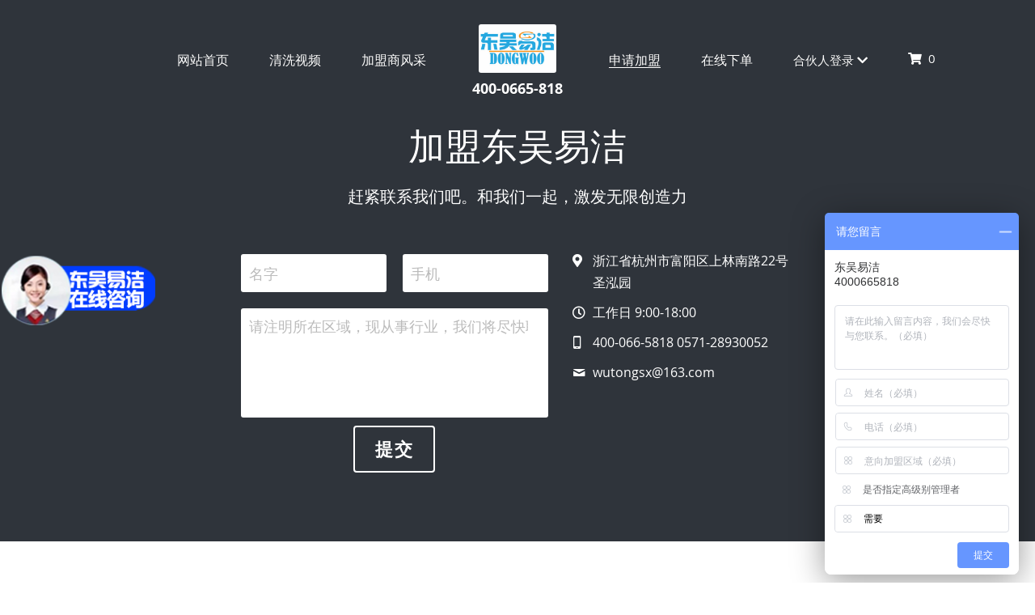

--- FILE ---
content_type: application/javascript; charset=utf-8
request_url: https://static-assets.sxlcdn.com/webpack/6338.f1ac2efb6167d6a7a9ae-site-bundle.js
body_size: 15556
content:
/*! For license information please see 6338.f1ac2efb6167d6a7a9ae-site-bundle.js.LICENSE.txt */
(self.webpackChunkbobcat_monorepo=self.webpackChunkbobcat_monorepo||[]).push([[6338],{933178:function(n,t,i){var a=i(757389),e=i(652347);"string"==typeof a&&(a=[[n.id,a,""]]),n.exports=a.locals||{},n.exports._getContent=function(){return a},n.exports._getCss=function(){return a.toString()},n.exports._insertCss=function(n){return e(a,n)}},399212:function(n,t,i){var a=i(712390),e=i(652347);"string"==typeof a&&(a=[[n.id,a,""]]),n.exports=a.locals||{},n.exports._getContent=function(){return a},n.exports._getCss=function(){return a.toString()},n.exports._insertCss=function(n){return e(a,n)}},171625:function(n,t,i){var a=i(927011),e=i(652347);"string"==typeof a&&(a=[[n.id,a,""]]),n.exports=a.locals||{},n.exports._getContent=function(){return a},n.exports._getCss=function(){return a.toString()},n.exports._insertCss=function(n){return e(a,n)}},197992:function(n,t,i){var a=i(896618),e=i(652347);"string"==typeof a&&(a=[[n.id,a,""]]),n.exports=a.locals||{},n.exports._getContent=function(){return a},n.exports._getCss=function(){return a.toString()},n.exports._insertCss=function(n){return e(a,n)}},968217:function(n,t,i){var a=i(959062),e=i(652347);"string"==typeof a&&(a=[[n.id,a,""]]),n.exports=a.locals||{},n.exports._getContent=function(){return a},n.exports._getCss=function(){return a.toString()},n.exports._insertCss=function(n){return e(a,n)}},477281:function(n,t,i){var a=i(509878),e=i(652347);"string"==typeof a&&(a=[[n.id,a,""]]),n.exports=a.locals||{},n.exports._getContent=function(){return a},n.exports._getCss=function(){return a.toString()},n.exports._insertCss=function(n){return e(a,n)}},373705:function(n,t,i){var a=i(561102),e=i(652347);"string"==typeof a&&(a=[[n.id,a,""]]),n.exports=a.locals||{},n.exports._getContent=function(){return a},n.exports._getCss=function(){return a.toString()},n.exports._insertCss=function(n){return e(a,n)}},122352:function(n,t,i){var a=i(607992),e=i(652347);"string"==typeof a&&(a=[[n.id,a,""]]),n.exports=a.locals||{},n.exports._getContent=function(){return a},n.exports._getCss=function(){return a.toString()},n.exports._insertCss=function(n){return e(a,n)}},921142:function(n,t,i){var a=i(375821),e=i(652347);"string"==typeof a&&(a=[[n.id,a,""]]),n.exports=a.locals||{},n.exports._getContent=function(){return a},n.exports._getCss=function(){return a.toString()},n.exports._insertCss=function(n){return e(a,n)}},990369:function(n,t,i){"use strict";i.d(t,{Z:function(){return _}}),i(260228),i(212826);var a=i(51942),e=i.n(a),o=i(366757),r=i(10815),s=i.n(r),l=i(616916),p=i.n(l),m=i(606934),c=i.n(m),f=i(114104),d=i.n(f),u=i(140319),g=i(933178),h=i(981643),b=i.n(h),k=i(14310),y=i.n(k),v=i(564749),x=i.n(v),w=i(294184),z=i.n(w),S=i(399212),O=x(),M=(0,u.Z)(S)((function(n){var t=n.className,i=function(n,t){var i={};for(var a in n)Object.prototype.hasOwnProperty.call(n,a)&&b()(t).call(t,a)<0&&(i[a]=n[a]);if(null!=n&&"function"==typeof y()){var e=0;for(a=y()(n);e<a.length;e++)b()(t).call(t,a[e])<0&&Object.prototype.propertyIsEnumerable.call(n,a[e])&&(i[a[e]]=n[a[e]])}return i}(n,["className"]);return o.createElement(O,e()({mode:"tags",className:z()("s-kit-select-tags",t)},i))}));function P(n){return n.mode&&"tags"===n.mode?o.createElement(M,e()({},n)):o.createElement(s(),e()({},function(n){var t=e()({},n);for(var i in t)void 0===t[i]&&delete t[i];return t.hasOwnProperty("maxLength")&&(t.maxLength=t.maxLength.toString()),t}(n)))}var Z=function(n){return n&&o.createElement("span",{className:"s-kit-currency-tag"},n)},C=(0,u.Z)(g)(P);C.TextArea=(0,u.Z)(g)(d()),C.Group=(0,u.Z)(g)(p()),C.Search=(0,u.Z)(g)(c()),C.Currency=(0,u.Z)(g)((function(n){var t=n.currency;return o.createElement("div",{className:"s-kit-currency-input"},o.createElement(P,e()({},n,{type:"number",prefix:Z(t)})))})),C.Tags=M;var _=C},685231:function(n,t,i){"use strict";i.d(t,{Z:function(){return M}});var a=i(501068),e=i.n(a),o=i(468420),r=i(327344),s=i(484441),l=i(103020),p=i(803362),m=i(933032),c=i.n(m),f=i(981643),d=i.n(f),u=i(678580),g=i.n(u),h=i(51942),b=i.n(h),k=i(366757),y=i(256697),v=i.n(y),x=i(657833),w=i(140319),z=i(171625);var S=v(),O=function(n){(0,s.Z)(m,n);var t,i,a=(t=m,i=function(){if("undefined"==typeof Reflect||!e())return!1;if(e().sham)return!1;if("function"==typeof Proxy)return!0;try{return Boolean.prototype.valueOf.call(e()(Boolean,[],(function(){}))),!0}catch(n){return!1}}(),function(){var n,a=(0,p.Z)(t);if(i){var o=(0,p.Z)(this).constructor;n=e()(a,arguments,o)}else n=a.apply(this,arguments);return(0,l.Z)(this,n)});function m(){return(0,o.Z)(this,m),a.apply(this,arguments)}return(0,r.Z)(m,[{key:"recoverWinBody",value:function(){var n=this;c()((function(){document.body.style.overflowY="",document.body.style.position="",document.body.style.top="".concat(0,"px"),document.documentElement.scrollTop=document.body.scrollTop=n.originScrollTop}),0)}},{key:"onHandleEventCatchError",value:function(n){try{"function"==typeof n&&n()}catch(n){console.error("iframe--error",n)}}},{key:"componentDidUpdate",value:function(n){var t,i,a,e,o,r,s=this;!n.visible&&this.props.visible&&this.onHandleEventCatchError((function(){var n,t;(null===window||void 0===window?void 0:window.parent)!==window&&(null===(t=null===(n=null===window||void 0===window?void 0:window.parent)||void 0===n?void 0:n.edit_page)||void 0===t||t.Event.publish("Modal.Open"))})),n.visible&&!this.props.visible&&this.onHandleEventCatchError((function(){var n,t;(null===window||void 0===window?void 0:window.parent)!==window&&(null===(t=null===(n=null===window||void 0===window?void 0:window.parent)||void 0===n?void 0:n.edit_page)||void 0===t||t.Event.publish("Modal.Close"))})),(null===(i=null===window||void 0===window?void 0:window.$S)||void 0===i?void 0:i.nav)||(null===(e=null===(a=null===window||void 0===window?void 0:window.$S)||void 0===a?void 0:a.stores)||void 0===e?void 0:e.pageData)||(null===(r=null===(o=null===window||void 0===window?void 0:window.$S)||void 0===o?void 0:o.blogPostData)||void 0===r?void 0:r.pageData)||(null===navigator||void 0===navigator?void 0:d()(t=navigator.platform).call(t,"Win"))>-1&&(this.props.visible&&!n.visible?this.timer=c()((function(){var n,t,i;s.originScrollTop=document.documentElement.scrollTop||document.body.scrollTop,document.body.style.overflowY="scroll",(null===(i=null===(t=null===document||void 0===document?void 0:document.location)||void 0===t?void 0:t.href)||void 0===i?void 0:g()(i).call(i,"/ai_site_builder"))&&(null===navigator||void 0===navigator?void 0:d()(n=navigator.platform).call(n,"Win"))>-1||(document.body.style.position="fixed"),document.body.style.top="".concat(-s.originScrollTop,"px")}),0):!this.props.visible&&n.visible&&(this.timer=this.recoverWinBody()))}},{key:"componentWillUnmount",value:function(){var n,t,i;(null===(i=null===(t=null===document||void 0===document?void 0:document.location)||void 0===t?void 0:t.href)||void 0===i?void 0:g()(i).call(i,"/ai_site_builder"))&&(null===navigator||void 0===navigator?void 0:d()(n=navigator.platform).call(n,"Win"))>-1&&this.recoverWinBody(),clearTimeout(this.timer)}},{key:"render",value:function(){return this.props.isNewModal?k.createElement(x.Z,b()({prefixCls:"s-kit-modal"},this.props)):k.createElement(S,b()({},this.props))}}]),m}(k.Component);O.defaultProps={transitionName:"slide-down",maskTransitionName:"fade",footer:null,isVersion4:!1};var M=(0,w.Z)(z)(O)},569670:function(n,t,i){"use strict";i.d(t,{ZP:function(){return L}});var a=i(501068),e=i.n(a),o=i(844845),r=i(468420),s=i(327344),l=i(484441),p=i(103020),m=i(803362),c=i(981643),f=i.n(c),d=i(14310),u=i.n(d),g=i(51942),h=i.n(g),b=i(977766),k=i.n(b),y=i(366757),v=i(45697),x=i(75980),w=i.n(x),z=i(294184),S=i.n(z),O=i(63217),M=i.n(O),P=function(){return"undefined"!=typeof navigator&&/windows|win32/i.test(navigator.userAgent)},Z=i(140319),C=i(197992);var _=function(n){(0,l.Z)(c,n);var t,i,a=(t=c,i=function(){if("undefined"==typeof Reflect||!e())return!1;if(e().sham)return!1;if("function"==typeof Proxy)return!0;try{return Boolean.prototype.valueOf.call(e()(Boolean,[],(function(){}))),!0}catch(n){return!1}}(),function(){var n,a=(0,m.Z)(t);if(i){var o=(0,m.Z)(this).constructor;n=e()(a,arguments,o)}else n=a.apply(this,arguments);return(0,p.Z)(this,n)});function c(){return(0,r.Z)(this,c),a.apply(this,arguments)}return(0,s.Z)(c,[{key:"shouldComponentUpdate",value:function(n,t,i){return!M()(this.props,n)||!M()(this.state,t)||!M()(this.context.radioGroup,i.radioGroup)}},{key:"render",value:function(){var n,t,i=this.props,a=this.context,e=i.prefixCls,r=i.className,s=i.children,l=i.style,p=i.size,m=(i.subLabel,function(n,t){var i={};for(var a in n)Object.prototype.hasOwnProperty.call(n,a)&&f()(t).call(t,a)<0&&(i[a]=n[a]);if(null!=n&&"function"==typeof u()){var e=0;for(a=u()(n);e<a.length;e++)f()(t).call(t,a[e])<0&&Object.prototype.propertyIsEnumerable.call(n,a[e])&&(i[a[e]]=n[a[e]])}return i}(i,["prefixCls","className","children","style","size","subLabel"])),c=a.radioGroup,d=h()({},m);c&&(d.onChange=c.onChange,d.checked=i.value===c.value,d.disabled=i.disabled||c.disabled);var g=S()(r,(t={},(0,o.Z)(t,"".concat(e,"-wrapper"),!0),(0,o.Z)(t,k()(n="".concat(e,"-")).call(n,p,"-radio"),p),(0,o.Z)(t,"".concat(e,"-wrapper-checked"),d.checked),(0,o.Z)(t,"".concat(e,"-wrapper-disabled"),d.disabled),(0,o.Z)(t,"".concat(e,"-wrapper-os-windows"),P()),t));return y.createElement("label",{className:g,style:l,onMouseEnter:i.onMouseEnter,onMouseLeave:i.onMouseLeave},y.createElement(w(),h()({type:"radio"},d,{prefixCls:e})),void 0!==s?y.createElement("span",null,s):null)}}]),c}(y.Component);_.defaultProps={prefixCls:"s-kit-radio"},_.contextTypes={radioGroup:v.any};var I=(0,Z.Z)(C)(_),T=i(778914),X=i.n(T),Y=i(2991),E=i.n(Y);function F(n){var t,i=null,a=!1;return X()(t=y.Children).call(t,n,(function(n){n&&n.props&&n.props.checked&&(i=n.props.value,a=!0)})),a?{value:i}:void 0}var H=function(n){(0,l.Z)(c,n);var t,i,a=(t=c,i=function(){if("undefined"==typeof Reflect||!e())return!1;if(e().sham)return!1;if("function"==typeof Proxy)return!0;try{return Boolean.prototype.valueOf.call(e()(Boolean,[],(function(){}))),!0}catch(n){return!1}}(),function(){var n,a=(0,m.Z)(t);if(i){var o=(0,m.Z)(this).constructor;n=e()(a,arguments,o)}else n=a.apply(this,arguments);return(0,p.Z)(this,n)});function c(n){var t,i;if((0,r.Z)(this,c),(t=a.call(this,n)).onRadioChange=function(n){var i=t.state.value,a=n.target.value;"value"in t.props||t.setState({value:a});var e=t.props.onChange;e&&a!==i&&e(n)},"value"in n)i=n.value;else if("defaultValue"in n)i=n.defaultValue;else{var e=F(n.children);i=e&&e.value}return t.state={value:i},t}return(0,s.Z)(c,[{key:"getChildContext",value:function(){return{radioGroup:{onChange:this.onRadioChange,value:this.state.value,disabled:this.props.disabled}}}},{key:"componentWillReceiveProps",value:function(n){if("value"in n)this.setState({value:n.value});else{var t=F(n.children);t&&this.setState({value:t.value})}}},{key:"shouldComponentUpdate",value:function(n,t){return!M()(this.props,n)||!M()(this.state,t)}},{key:"render",value:function(){var n,t,i=this,a=this.props,e=a.prefixCls,r=void 0===e?"s-kit-radio-group":e,s=a.className,l=void 0===s?"":s,p=S()(r,(0,o.Z)({},k()(n="".concat(r,"-")).call(n,a.size),a.size),l),m=a.children;return a.options&&a.options.length>0&&(m=E()(t=a.options).call(t,(function(n,t){return"string"==typeof n?y.createElement(I,{key:t,disabled:i.props.disabled,value:n,onChange:i.onRadioChange,checked:i.state.value===n},n):y.createElement(I,{key:t,disabled:n.disabled||i.props.disabled,value:n.value,onChange:i.onRadioChange,checked:i.state.value===n.value},n.label)}))),y.createElement("div",{className:p,style:a.style,onMouseEnter:a.onMouseEnter,onMouseLeave:a.onMouseLeave},m)}}]),c}(y.Component);H.defaultProps={disabled:!1},H.childContextTypes={radioGroup:v.any};var R=function(n){(0,l.Z)(o,n);var t,i,a=(t=o,i=function(){if("undefined"==typeof Reflect||!e())return!1;if(e().sham)return!1;if("function"==typeof Proxy)return!0;try{return Boolean.prototype.valueOf.call(e()(Boolean,[],(function(){}))),!0}catch(n){return!1}}(),function(){var n,a=(0,m.Z)(t);if(i){var o=(0,m.Z)(this).constructor;n=e()(a,arguments,o)}else n=a.apply(this,arguments);return(0,p.Z)(this,n)});function o(){return(0,r.Z)(this,o),a.apply(this,arguments)}return(0,s.Z)(o,[{key:"render",value:function(){var n=h()({},this.props);return this.context.radioGroup&&(n.onChange=this.context.radioGroup.onChange,n.checked=this.props.value===this.context.radioGroup.value,n.disabled=this.props.disabled||this.context.radioGroup.disabled),y.createElement(I,h()({},n))}}]),o}(y.Component);R.defaultProps={prefixCls:"s-kit-radio-button"},R.contextTypes={radioGroup:v.any},I.Button=R,I.Group=H;var L=I},551751:function(n,t,i){"use strict";i.d(t,{Z:function(){return D}});var a=i(501068),e=i.n(a),o=i(468420),r=i(327344),s=i(484441),l=i(103020),p=i(803362),m=i(981643),c=i.n(m),f=i(14310),d=i.n(f),u=i(2991),g=i.n(u),h=i(359340),b=i.n(h),k=i(366757),y=i(59361),v=i.n(y),x=i(140319),w=i(122352),z=(0,x.Z)(w)(v()),S=i(564749),O=i.n(S),M=i(373705);var P=function(n){(0,s.Z)(r,n);var t,i,a=(t=r,i=function(){if("undefined"==typeof Reflect||!e())return!1;if(e().sham)return!1;if("function"==typeof Proxy)return!0;try{return Boolean.prototype.valueOf.call(e()(Boolean,[],(function(){}))),!0}catch(n){return!1}}(),function(){var n,a=(0,p.Z)(t);if(i){var o=(0,p.Z)(this).constructor;n=e()(a,arguments,o)}else n=a.apply(this,arguments);return(0,l.Z)(this,n)});function r(){return(0,o.Z)(this,r),a.apply(this,arguments)}return r}(O());P.defaultProps={prefixCls:"s-kit-select-s",showSearch:!1,transitionName:"",choiceTransitionName:""};var Z=(0,x.Z)(M)(P),C=i(294184),_=i.n(C);var I=function(n){(0,s.Z)(m,n);var t,i,a=(t=m,i=function(){if("undefined"==typeof Reflect||!e())return!1;if(e().sham)return!1;if("function"==typeof Proxy)return!0;try{return Boolean.prototype.valueOf.call(e()(Boolean,[],(function(){}))),!0}catch(n){return!1}}(),function(){var n,a=(0,p.Z)(t);if(i){var o=(0,p.Z)(this).constructor;n=e()(a,arguments,o)}else n=a.apply(this,arguments);return(0,l.Z)(this,n)});function m(){return(0,o.Z)(this,m),a.apply(this,arguments)}return(0,r.Z)(m,[{key:"render",value:function(){var n=this.props,t=n.className,i=n.disabled,a=n.closable,e=n.tags,o=n.label,r=n.options,s=n.onSelect,l=n.onRemove,p=n.placeholder,m=n.tagValueKey,f=n.optionValueKey,u=n.getTagValue,h=n.getOptionValue,y=n.suffixComponent,v=void 0===y?null:y,x=(function(n,t){var i={};for(var a in n)Object.prototype.hasOwnProperty.call(n,a)&&c()(t).call(t,a)<0&&(i[a]=n[a]);if(null!=n&&"function"==typeof d()){var e=0;for(a=d()(n);e<a.length;e++)c()(t).call(t,a[e])<0&&Object.prototype.propertyIsEnumerable.call(n,a[e])&&(i[a[e]]=n[a[e]])}}(n,["className","disabled","closable","tags","label","options","onSelect","onRemove","placeholder","tagValueKey","optionValueKey","getTagValue","getOptionValue","suffixComponent"]),e&&g()(e).call(e,(function(n,t){var i=m?n[m]:null==u?void 0:u(n,t);return i?k.createElement(z,{key:b()(n),closable:a,onClose:function(i){return null==l?void 0:l(i,{index:t,tag:n})},className:_()({"s-kit-tag-disabled":!a})},i):null}))),w=r&&g()(r).call(r,(function(n){var t=f?n[f]:null==h?void 0:h(n);return k.createElement(Z.Option,{option:n,disabled:Boolean(n.disabled),key:b()(n)},t)}));return k.createElement("div",{className:_()(t)},k.createElement("div",{className:"s-kit-label"},o),k.createElement("div",{className:"s-kit-tags"},x),k.createElement("div",{className:"s-kit-tag-select"},r&&r.length>0&&k.createElement(k.Fragment,null,k.createElement(Z,{className:_()({"s-kit-selection-disabled":i}),disabled:i,getPopupContainer:function(n){return n},placeholder:p,onSelect:function(n,t){return null==s?void 0:s({index:t.props.index,option:t.props.option})}},w),v)))}}]),m}(k.PureComponent);I.Tag=z,I.Option=Z.Option,I.defaultProps={closable:!0,disabled:!1};var T=(0,x.Z)()(I),X=i(51942),Y=i.n(X),E=(0,x.Z)()((function(n){var t=n.checked,i=n.className,a=n.children,e=function(n,t){var i={};for(var a in n)Object.prototype.hasOwnProperty.call(n,a)&&c()(t).call(t,a)<0&&(i[a]=n[a]);if(null!=n&&"function"==typeof d()){var e=0;for(a=d()(n);e<a.length;e++)c()(t).call(t,a[e])<0&&Object.prototype.propertyIsEnumerable.call(n,a[e])&&(i[a[e]]=n[a[e]])}return i}(n,["checked","className","children"]);return k.createElement(z,Y()({className:_()(i,"s-kit-check-tag",{"s-kit-check-tag-checked":t})},e),a,k.createElement("span",{className:"s-kit-check-tag-checked-icon"}))})),F=i(477281),H=(0,x.Z)(F)((function(n){var t=n.label,i=n.isGhost,a=n.isDot,e=n.className,o=_()("s-kit-default-tag",{ghost:i},{dot:a},e);return k.createElement("div",{className:o},i&&a&&k.createElement("div",{className:"dot"}),t)})),R=i(968217),L=(0,x.Z)(R)((function(n){var t=n.currencyCode,i=n.className,a=_()("s-kit-currency-tag",i);return k.createElement("div",{className:a},t)})),D={Tag:H,SelectTag:T,CheckTag:E,AntTag:z,CurrencyTag:L}},384788:function(n,t,i){"use strict";i.d(t,{u:function(){return E},Z:function(){return F}});var a=i(501068),e=i.n(a),o=i(844845),r=i(468420),s=i(327344),l=i(484441),p=i(103020),m=i(803362),c=i(51942),f=i.n(c),d=i(778914),u=i.n(d),g=i(620116),h=i.n(g),b=i(686902),k=i.n(b),y=i(981643),v=i.n(y),x=i(977766),w=i.n(x),z=i(841511),S=i.n(z),O=i(366757),M=i(301055),P=i(294184),Z=i.n(P),C=i(724375),_={adjustX:1,adjustY:1},I=[0,0],T=i(140319),X=i(921142);var Y=M.default||M,E=function(n){(0,l.Z)(c,n);var t,i,a=(t=c,i=function(){if("undefined"==typeof Reflect||!e())return!1;if(e().sham)return!1;if("function"==typeof Proxy)return!0;try{return Boolean.prototype.valueOf.call(e()(Boolean,[],(function(){}))),!0}catch(n){return!1}}(),function(){var n,a=(0,m.Z)(t);if(i){var o=(0,m.Z)(this).constructor;n=e()(a,arguments,o)}else n=a.apply(this,arguments);return(0,p.Z)(this,n)});function c(n){var t;return(0,r.Z)(this,c),(t=a.call(this,n)).onVisibleChange=function(n){var i=t.props.onVisibleChange;"visible"in t.props||t.setState({visible:!t.isNoTitle()&&n}),i&&!t.isNoTitle()&&i(n)},t.onPopupAlign=function(n,i){var a,e,o=t.getPlacements(),r=h()(a=k()(o)).call(a,(function(n){return o[n].points[0]===i.points[0]&&o[n].points[1]===i.points[1]}))[0];if(r){var s=n.getBoundingClientRect(),l={top:"50%",left:"50%"};v()(r).call(r,"top")>=0||v()(r).call(r,"Bottom")>=0?l.top="".concat(s.height-i.offset[1],"px"):(v()(r).call(r,"Top")>=0||v()(r).call(r,"bottom")>=0)&&(l.top="".concat(-i.offset[1],"px")),v()(r).call(r,"left")>=0||v()(r).call(r,"Right")>=0?l.left="".concat(s.width-i.offset[0],"px"):(v()(r).call(r,"right")>=0||v()(r).call(r,"Left")>=0)&&(l.left="".concat(-i.offset[0],"px")),n.style.transformOrigin=w()(e="".concat(l.left," ")).call(e,l.top)}},t.state={visible:Boolean(n.visible)||Boolean(n.defaultVisible)},t.defaultVisibleTriggered=!1,t}return(0,s.Z)(c,[{key:"componentWillReceiveProps",value:function(n){"visible"in n?this.setState({visible:n.visible}):this.defaultVisibleTriggered||this.props.defaultVisible===n.defaultVisible||(this.setState({visible:Boolean(n.defaultVisible)}),this.defaultVisibleTriggered=!0)}},{key:"getPlacements",value:function(){var n=this.props,t=n.builtinPlacements,i=n.arrowPointAtCenter;return t||function(){var n=arguments.length>0&&void 0!==arguments[0]?arguments[0]:{};if(!n.arrowPointAtCenter)return C.Ct;var t=n.arrowWidth,i=void 0===t?5:t,a=n.horizontalArrowShift,e=void 0===a?16:a,o=n.verticalArrowShift,r=void 0===o?12:o;return{left:{points:["cr","cl"],overflow:_,offset:[-4,0],targetOffset:I},right:{points:["cl","cr"],overflow:_,offset:[4,0],targetOffset:I},top:{points:["bc","tc"],overflow:_,offset:[0,-4],targetOffset:I},bottom:{points:["tc","bc"],overflow:_,offset:[0,4],targetOffset:I},topLeft:{points:["bl","tc"],overflow:_,offset:[-(e+i),-4],targetOffset:I},leftTop:{points:["tr","cl"],overflow:_,offset:[-4,-(r+i)],targetOffset:I},topRight:{points:["br","tc"],overflow:_,offset:[e+i,-4],targetOffset:I},rightTop:{points:["tl","cr"],overflow:_,offset:[4,-(r+i)],targetOffset:I},bottomRight:{points:["tr","bc"],overflow:_,offset:[e+i,4],targetOffset:I},rightBottom:{points:["bl","cr"],overflow:_,offset:[4,r+i],targetOffset:I},bottomLeft:{points:["tl","bc"],overflow:_,offset:[-(e+i),4],targetOffset:I},leftBottom:{points:["br","cl"],overflow:_,offset:[-4,r+i],targetOffset:I}}}({arrowPointAtCenter:i,verticalArrowShift:8})}},{key:"isHoverTrigger",value:function(){var n=this.props.trigger;return!n||"hover"===n||!!S()(n)&&v()(n).call(n,"hover")>=0}},{key:"getDisabledCompatibleChildren",value:function(n){if((n.type.__ANT_BUTTON||"button"===n.type)&&n.props.disabled&&this.isHoverTrigger()){var t=function(n,t){var i={},a=f()({},n);return u()(t).call(t,(function(t){n&&t in n&&(i[t]=n[t],delete a[t])})),{picked:i,omited:a}}(n.props.style,["position","left","right","top","bottom","float","display","zIndex"]),i=t.picked,a=t.omited,e=f()(f()({display:"inline-block"},i),{cursor:"not-allowed"}),o=f()(f()({},a),{pointerEvents:"none"}),r=(0,O.cloneElement)(n,{style:o,className:null});return O.createElement("span",{style:e,className:n.props.className},r)}return n}},{key:"isNoTitle",value:function(){var n=this.props,t=n.title,i=n.overlay;return!t&&!i}},{key:"getOverlay",value:function(){var n=this.props,t=n.title,i=n.size,a=void 0===i?"":i,e=Z()("s-kit-tooltip-inner-content",a);return O.createElement("div",{className:e},t)}},{key:"render",value:function(){var n=this.props,t=this.state,i=n.prefixCls,a=n.overlay,e=void 0===a?this.getOverlay():a,r=n.openClassName,s=n.getPopupContainer,l=n.getTooltipContainer,p=(n.className,n.offset),m=n.overlayStyle,c=void 0===m?{}:m,d=n.unInterative,u=n.children,g=t.visible;!("visible"in n)&&this.isNoTitle()&&(g=!1);var h=this.getDisabledCompatibleChildren(O.isValidElement(u)?u:O.createElement("span",null,u)),b=h.props,k=Z()(b.className,(0,o.Z)({},r||"".concat(i,"-open"),!0)),y=p?{offset:p}:null,v=d?f()(f()({},c),{"pointer-events":"none"}):c;return O.createElement(Y,f()({},this.props,{getTooltipContainer:s||l,builtinPlacements:this.getPlacements(),overlayStyle:v,overlay:e,visible:g,onVisibleChange:this.onVisibleChange,onPopupAlign:this.onPopupAlign,align:y}),g?(0,O.cloneElement)(h,{className:k}):h)}}]),c}(O.Component);E.defaultProps={prefixCls:"s-kit-tooltip",placement:"top",transitionName:"zoom-big",mouseEnterDelay:.1,mouseLeaveDelay:.1,arrowPointAtCenter:!1};var F=(0,T.Z)(X)(E)},757389:function(n,t,i){(t=i(923645)(!1)).push([n.id,".s-kit-input-search-container {\n  position: relative;\n  display: inline-block;\n  width: 240px;\n}\n.s-kit-input-search-container.full-width {\n  width: 100%;\n  box-sizing: border-box;\n}\n.s-kit-input-search-container.full-width .s-kit-input-affix-wrapper {\n  width: 100%;\n  box-sizing: border-box;\n}\n.s-kit-input-search-container.full-width .s-kit-input-affix-wrapper .s-kit-input {\n  width: 100%;\n}\n.s-kit-input-search-container .s-kit-input-search-wrapper {\n  display: block;\n  position: absolute;\n  left: 0;\n  right: 0;\n  margin: 1px 0 0 0;\n  padding: 0 0;\n  background-color: #a9aeb2;\n  border-radius: 3px;\n  width: 100%;\n  overflow: hidden;\n}\n.s-kit-input-search-container .s-kit-input-search-wrapper .s-kit-input-search-item {\n  list-style: none;\n  padding: 6px 8px;\n  font-size: 14px;\n  font-weight: normal;\n  color: white;\n  font-family: 'open_sans', 'Open Sans', sans-serif;\n  cursor: pointer;\n}\n.s-kit-input-search-container .s-kit-input-search-wrapper .s-kit-input-search-item:lang(ja) {\n  font-family: 'open_sans', 'Open Sans', \"ヒラギノ角ゴ Pro W3\", \"Hiragino Kaku Gothic Pro\", Osaka, \"メイリオ\", Meiryo, \"ＭＳ Ｐゴシック\", \"MS PGothic\", sans-serif;\n}\n.s-kit-input-search-container .s-kit-input-search-wrapper .s-kit-input-search-item:lang(zh-cn),\n.s-kit-input-search-container .s-kit-input-search-wrapper .s-kit-input-search-item:lang(zh),\n.s-kit-input-search-container .s-kit-input-search-wrapper .s-kit-input-search-item:lang(sxl) {\n  font-family: 'open_sans', 'Open Sans', 'PingFang SC', \"Microsoft YaHei\", \"微软雅黑\", STXihei, \"华文细黑\", sans-serif;\n}\n.s-kit-input-search-container .s-kit-input-search-wrapper .s-kit-input-search-item:lang(zh-tw) {\n  font-family: 'open_sans', 'Open Sans', 'PingFang TC', 'Microsoft JhengHei', \"微軟正黑體\", STXihei, sans-serif;\n}\n.s-kit-input-search-container .s-kit-input-search-wrapper .s-kit-input-search-item:not(:last-child) {\n  border-bottom: 1px solid #e2e4e7;\n}\n.s-kit-input-search-container .s-kit-input-search-wrapper .s-kit-input-search-item:hover {\n  background-color: #636972;\n}\n.s-kit-input-wrapper {\n  display: table;\n  width: 240px;\n  font-family: 'open_sans', 'Open Sans', sans-serif;\n}\n.s-kit-input-wrapper:lang(ja) {\n  font-family: 'open_sans', 'Open Sans', \"ヒラギノ角ゴ Pro W3\", \"Hiragino Kaku Gothic Pro\", Osaka, \"メイリオ\", Meiryo, \"ＭＳ Ｐゴシック\", \"MS PGothic\", sans-serif;\n}\n.s-kit-input-wrapper:lang(zh-cn),\n.s-kit-input-wrapper:lang(zh),\n.s-kit-input-wrapper:lang(sxl) {\n  font-family: 'open_sans', 'Open Sans', 'PingFang SC', \"Microsoft YaHei\", \"微软雅黑\", STXihei, \"华文细黑\", sans-serif;\n}\n.s-kit-input-wrapper:lang(zh-tw) {\n  font-family: 'open_sans', 'Open Sans', 'PingFang TC', 'Microsoft JhengHei', \"微軟正黑體\", STXihei, sans-serif;\n}\n.s-kit-input-wrapper.full-width {\n  width: 100%;\n  box-sizing: border-box;\n}\n.s-kit-input-wrapper .s-kit-input-group-addon {\n  display: table-cell;\n  line-height: inherit;\n  padding: 5px 8px;\n  background-color: #f6f6f6;\n  border: 1px solid #c6c9cd;\n  vertical-align: middle;\n  color: #636972;\n  font-size: 14px;\n  width: 1px;\n  white-space: nowrap;\n}\n.s-kit-input-wrapper .s-kit-input-group-addon:first-child {\n  border-radius: 3px 0 0 3px;\n  border-right: none;\n}\n.s-kit-input-wrapper .s-kit-input-group-addon:last-child {\n  border-radius: 0 3px 3px 0;\n  border-left: none;\n}\n.s-kit-input-wrapper .s-kit-input-group-addon.small {\n  padding: 0px 6px;\n  font-size: 12px;\n}\n.s-kit-input-wrapper .s-kit-input-group-addon.big {\n  padding: 10px 10px;\n  font-size: 16px;\n}\n.s-kit-input-wrapper .s-kit-input {\n  vertical-align: middle;\n  display: table-cell;\n  width: 100%;\n}\n.s-kit-input-wrapper .s-kit-input:first-child {\n  border-radius: 3px 0 0 3px;\n}\n.s-kit-input-wrapper .s-kit-input:last-child {\n  border-radius: 0 3px 3px 0;\n}\n.s-kit-input-wrapper .s-kit-input:not(:first-child):not(:last-child) {\n  border-radius: 0;\n}\n.s-kit-currency-input .s-kit-currency-tag {\n  padding: 3px;\n  line-height: 1;\n  font-size: 10px;\n  min-width: 30px;\n  font-weight: bold;\n  border-radius: 3px;\n  display: inline-block;\n  box-sizing: border-box;\n  font-family: 'brandon-grotesque', 'brandon', martel-sans, sans-serif;\n  color: #a9aeb2;\n  border: 1px solid #a9aeb2;\n  text-align: center;\n}\n.s-kit-currency-input .s-kit-currency-tag:lang(ja) {\n  font-family: 'brandon-grotesque', 'brandon', martel-sans, sans-serif, \"ヒラギノ角ゴ Pro W3\", \"Hiragino Kaku Gothic Pro\", Osaka, \"メイリオ\", Meiryo, \"ＭＳ Ｐゴシック\", \"MS PGothic\";\n}\n.s-kit-currency-input .s-kit-currency-tag:lang(zh-cn),\n.s-kit-currency-input .s-kit-currency-tag:lang(zh),\n.s-kit-currency-input .s-kit-currency-tag:lang(sxl) {\n  font-family: 'brandon-grotesque', 'brandon', martel-sans, sans-serif, 'PingFang SC', \"Microsoft YaHei\", \"微软雅黑\", STXihei, \"华文细黑\";\n}\n.s-kit-currency-input .s-kit-currency-tag:lang(zh-tw) {\n  font-family: 'brandon-grotesque', 'brandon', martel-sans, sans-serif, 'PingFang TC', 'Microsoft JhengHei', \"微軟正黑體\", STXihei;\n}\n.s-kit-currency-input .s-kit-input-affix-wrapper .s-kit-input-prefix {\n  left: 8px;\n}\n.s-kit-currency-input .s-kit-input-affix-wrapper input[type=\"number\"] {\n  -moz-appearance: textfield;\n}\n.s-kit-currency-input .s-kit-input-affix-wrapper .s-kit-input:not(:first-child) {\n  padding-left: 46px;\n}\n.s-kit-currency-input .s-kit-input-affix-wrapper .s-kit-input:not(:first-child)::-webkit-outer-spin-button,\n.s-kit-currency-input .s-kit-input-affix-wrapper .s-kit-input:not(:first-child)::-webkit-inner-spin-button {\n  -webkit-appearance: none;\n}\n.s-kit-input-affix-wrapper {\n  display: inline-block;\n  position: relative;\n  font-family: 'open_sans', 'Open Sans', sans-serif;\n}\n.s-kit-input-affix-wrapper:lang(ja) {\n  font-family: 'open_sans', 'Open Sans', \"ヒラギノ角ゴ Pro W3\", \"Hiragino Kaku Gothic Pro\", Osaka, \"メイリオ\", Meiryo, \"ＭＳ Ｐゴシック\", \"MS PGothic\", sans-serif;\n}\n.s-kit-input-affix-wrapper:lang(zh-cn),\n.s-kit-input-affix-wrapper:lang(zh),\n.s-kit-input-affix-wrapper:lang(sxl) {\n  font-family: 'open_sans', 'Open Sans', 'PingFang SC', \"Microsoft YaHei\", \"微软雅黑\", STXihei, \"华文细黑\", sans-serif;\n}\n.s-kit-input-affix-wrapper:lang(zh-tw) {\n  font-family: 'open_sans', 'Open Sans', 'PingFang TC', 'Microsoft JhengHei', \"微軟正黑體\", STXihei, sans-serif;\n}\n.s-kit-input-affix-wrapper.full-width {\n  width: 100%;\n  box-sizing: border-box;\n}\n.s-kit-input-affix-wrapper.large .s-kit-input:not(:first-child) {\n  padding-left: 42px;\n}\n.s-kit-input-affix-wrapper .s-kit-input-prefix {\n  position: absolute;\n  top: 50%;\n  transform: translateY(-50%);\n  left: 7px;\n  line-height: 0;\n  color: #636972;\n  font-size: 14px;\n}\n.s-kit-input-affix-wrapper .s-kit-input-prefix:first-child {\n  border-radius: 3px 0 0 3px;\n}\n.s-kit-input-affix-wrapper .s-kit-input-prefix:last-child {\n  border-radius: 0 3px 3px 0;\n}\n.s-kit-input-affix-wrapper .s-kit-input-prefix.small {\n  font-size: 12px;\n}\n.s-kit-input-affix-wrapper .s-kit-input-prefix.big {\n  font-size: 18px;\n  left: 9px;\n}\n.s-kit-input-affix-wrapper .s-kit-input-suffix {\n  position: absolute;\n  top: 50%;\n  transform: translateY(-50%);\n  right: 7px;\n  line-height: 0;\n  color: #636972;\n  font-size: 14px;\n  user-select: none;\n}\n.s-kit-input-affix-wrapper .s-kit-input-suffix:first-child {\n  border-radius: 3px 0 0 3px;\n}\n.s-kit-input-affix-wrapper .s-kit-input-suffix:last-child {\n  border-radius: 0 3px 3px 0;\n}\n.s-kit-input-affix-wrapper .s-kit-input-suffix.small {\n  font-size: 12px;\n}\n.s-kit-input-affix-wrapper .s-kit-input-suffix.big {\n  font-size: 18px;\n  right: 9px;\n}\n.s-kit-input-affix-wrapper .s-kit-input {\n  vertical-align: middle;\n  line-height: inherit;\n}\n.s-kit-input-affix-wrapper .s-kit-input:not(:first-child) {\n  padding-left: 36px;\n}\n.s-kit-input-affix-wrapper .s-kit-input:not(:first-child).small {\n  padding-left: 30px;\n}\n.s-kit-input-affix-wrapper .s-kit-input:not(:first-child).big {\n  padding-left: 42px;\n}\n.s-kit-input-affix-wrapper .s-kit-input:not(:last-child) {\n  padding-right: 36px;\n}\n.s-kit-input-affix-wrapper .s-kit-input:not(:last-child).small {\n  padding-right: 30px;\n}\n.s-kit-input-affix-wrapper .s-kit-input:not(:last-child).big {\n  padding-right: 42px;\n}\n.s-kit-input {\n  border: 1px solid #c6c9cd;\n  border-radius: 3px;\n  color: #636972;\n  box-shadow: inset 0 1px 2px rgba(0, 0, 0, 0.1);\n  font-family: 'open_sans', 'Open Sans', sans-serif;\n  line-height: 1.5;\n  font-weight: normal;\n  font-size: 14px;\n  font-style: normal;\n  padding: 6px 8px;\n  min-height: 36px;\n  width: 240px;\n  box-sizing: border-box;\n}\n.s-kit-input:focus {\n  border-color: #1bb0e6;\n  outline: none;\n}\n.s-kit-input.thin {\n  padding: 2px;\n}\n.s-kit-input:lang(ja) {\n  font-family: 'open_sans', 'Open Sans', \"ヒラギノ角ゴ Pro W3\", \"Hiragino Kaku Gothic Pro\", Osaka, \"メイリオ\", Meiryo, \"ＭＳ Ｐゴシック\", \"MS PGothic\", sans-serif;\n}\n.s-kit-input:lang(zh-cn),\n.s-kit-input:lang(zh),\n.s-kit-input:lang(sxl) {\n  font-family: 'open_sans', 'Open Sans', 'PingFang SC', \"Microsoft YaHei\", \"微软雅黑\", STXihei, \"华文细黑\", sans-serif;\n}\n.s-kit-input:lang(zh-tw) {\n  font-family: 'open_sans', 'Open Sans', 'PingFang TC', 'Microsoft JhengHei', \"微軟正黑體\", STXihei, sans-serif;\n}\n.s-kit-input.middle {\n  padding: 10px;\n  height: 16px;\n}\n.s-kit-input.full-width {\n  width: 100%;\n  box-sizing: border-box;\n}\n.s-kit-input.small {\n  padding: 0px 6px;\n  font-size: 12px;\n}\n.s-kit-input.big {\n  padding: 10px 10px;\n  font-size: 16px;\n}\n.s-kit-input:disabled {\n  cursor: not-allowed;\n  background: #f2f2f2;\n  color: #636972;\n}\n.s-kit-input::-webkit-input-placeholder {\n  /* WebKit browsers */\n  color: #a9aeb2;\n}\n.s-kit-input:-moz-placeholder {\n  /* Mozilla Firefox 4 to 18 */\n  color: #a9aeb2;\n}\n.s-kit-input::-moz-placeholder {\n  /* Mozilla Firefox 19+ */\n  color: #a9aeb2;\n}\n.s-kit-input:-ms-input-placeholder {\n  /* Internet Explorer 10+ */\n  color: #a9aeb2;\n}\n",""]),n.exports=t},712390:function(n,t,i){var a=i(923645),e=i(143172);(t=a(!1)).i(e),t.push([n.id,"@keyframes antSlideUpIn {\n  0% {\n    opacity: 0;\n    transform-origin: 0% 0%;\n    transform: scaleY(0.8);\n  }\n  100% {\n    opacity: 1;\n    transform-origin: 0% 0%;\n    transform: scaleY(1);\n  }\n}\n@keyframes antSlideUpOut {\n  0% {\n    opacity: 1;\n    transform-origin: 0% 0%;\n    transform: scaleY(1);\n  }\n  100% {\n    opacity: 0;\n    transform-origin: 0% 0%;\n    transform: scaleY(0.8);\n  }\n}\n@keyframes antPickerSlideDownIn {\n  0% {\n    opacity: 0;\n    transform-origin: 100% 100%;\n    transform: scaleY(0.8);\n  }\n  100% {\n    opacity: 1;\n    transform-origin: 100% 100%;\n    transform: scaleY(1);\n  }\n}\n@keyframes antPickerSlideDownOut {\n  0% {\n    opacity: 1;\n    transform-origin: 100% 100%;\n    transform: scaleY(1);\n  }\n  100% {\n    opacity: 0;\n    transform-origin: 100% 100%;\n    transform: scaleY(0.8);\n  }\n}\n.fade-enter,\n.fade-appear {\n  animation-duration: 0.2s;\n  animation-fill-mode: both;\n  animation-play-state: paused;\n}\n.fade-leave {\n  animation-duration: 0.2s;\n  animation-fill-mode: both;\n  animation-play-state: paused;\n}\n.fade-enter.fade-enter-active,\n.fade-appear.fade-appear-active {\n  animation-name: antFadeIn;\n  animation-play-state: running;\n}\n.fade-leave.fade-leave-active {\n  animation-name: antFadeOut;\n  animation-play-state: running;\n}\n.fade-enter,\n.fade-appear {\n  opacity: 0;\n  animation-timing-function: linear;\n}\n.fade-leave {\n  animation-timing-function: linear;\n}\n@keyframes antFadeIn {\n  0% {\n    opacity: 0;\n  }\n  100% {\n    opacity: 1;\n  }\n}\n@keyframes antFadeOut {\n  0% {\n    opacity: 1;\n  }\n  100% {\n    opacity: 0;\n  }\n}\n.move-up-enter,\n.move-up-appear {\n  animation-duration: 0.2s;\n  animation-fill-mode: both;\n  animation-play-state: paused;\n}\n.move-up-leave {\n  animation-duration: 0.2s;\n  animation-fill-mode: both;\n  animation-play-state: paused;\n}\n.move-up-enter.move-up-enter-active,\n.move-up-appear.move-up-appear-active {\n  animation-name: antMoveUpIn;\n  animation-play-state: running;\n}\n.move-up-leave.move-up-leave-active {\n  animation-name: antMoveUpOut;\n  animation-play-state: running;\n}\n.move-up-enter,\n.move-up-appear {\n  opacity: 0;\n  animation-timing-function: cubic-bezier(0.08, 0.82, 0.17, 1);\n}\n.move-up-leave {\n  animation-timing-function: cubic-bezier(0.6, 0.04, 0.98, 0.34);\n}\n.move-down-enter,\n.move-down-appear {\n  animation-duration: 0.2s;\n  animation-fill-mode: both;\n  animation-play-state: paused;\n}\n.move-down-leave {\n  animation-duration: 0.2s;\n  animation-fill-mode: both;\n  animation-play-state: paused;\n}\n.move-down-enter.move-down-enter-active,\n.move-down-appear.move-down-appear-active {\n  animation-name: antMoveDownIn;\n  animation-play-state: running;\n}\n.move-down-leave.move-down-leave-active {\n  animation-name: antMoveDownOut;\n  animation-play-state: running;\n}\n.move-down-enter,\n.move-down-appear {\n  opacity: 0;\n  animation-timing-function: cubic-bezier(0.08, 0.82, 0.17, 1);\n}\n.move-down-leave {\n  animation-timing-function: cubic-bezier(0.6, 0.04, 0.98, 0.34);\n}\n.move-left-enter,\n.move-left-appear {\n  animation-duration: 0.2s;\n  animation-fill-mode: both;\n  animation-play-state: paused;\n}\n.move-left-leave {\n  animation-duration: 0.2s;\n  animation-fill-mode: both;\n  animation-play-state: paused;\n}\n.move-left-enter.move-left-enter-active,\n.move-left-appear.move-left-appear-active {\n  animation-name: antMoveLeftIn;\n  animation-play-state: running;\n}\n.move-left-leave.move-left-leave-active {\n  animation-name: antMoveLeftOut;\n  animation-play-state: running;\n}\n.move-left-enter,\n.move-left-appear {\n  opacity: 0;\n  animation-timing-function: cubic-bezier(0.08, 0.82, 0.17, 1);\n}\n.move-left-leave {\n  animation-timing-function: cubic-bezier(0.6, 0.04, 0.98, 0.34);\n}\n.move-right-enter,\n.move-right-appear {\n  animation-duration: 0.2s;\n  animation-fill-mode: both;\n  animation-play-state: paused;\n}\n.move-right-leave {\n  animation-duration: 0.2s;\n  animation-fill-mode: both;\n  animation-play-state: paused;\n}\n.move-right-enter.move-right-enter-active,\n.move-right-appear.move-right-appear-active {\n  animation-name: antMoveRightIn;\n  animation-play-state: running;\n}\n.move-right-leave.move-right-leave-active {\n  animation-name: antMoveRightOut;\n  animation-play-state: running;\n}\n.move-right-enter,\n.move-right-appear {\n  opacity: 0;\n  animation-timing-function: cubic-bezier(0.08, 0.82, 0.17, 1);\n}\n.move-right-leave {\n  animation-timing-function: cubic-bezier(0.6, 0.04, 0.98, 0.34);\n}\n@keyframes antMoveDownIn {\n  0% {\n    transform-origin: 0 0;\n    transform: translateY(100%);\n    opacity: 0;\n  }\n  100% {\n    transform-origin: 0 0;\n    transform: translateY(0%);\n    opacity: 1;\n  }\n}\n@keyframes antMoveDownOut {\n  0% {\n    transform-origin: 0 0;\n    transform: translateY(0%);\n    opacity: 1;\n  }\n  100% {\n    transform-origin: 0 0;\n    transform: translateY(100%);\n    opacity: 0;\n  }\n}\n@keyframes antMoveLeftIn {\n  0% {\n    transform-origin: 0 0;\n    transform: translateX(-100%);\n    opacity: 0;\n  }\n  100% {\n    transform-origin: 0 0;\n    transform: translateX(0%);\n    opacity: 1;\n  }\n}\n@keyframes antMoveLeftOut {\n  0% {\n    transform-origin: 0 0;\n    transform: translateX(0%);\n    opacity: 1;\n  }\n  100% {\n    transform-origin: 0 0;\n    transform: translateX(-100%);\n    opacity: 0;\n  }\n}\n@keyframes antMoveRightIn {\n  0% {\n    opacity: 0;\n    transform-origin: 0 0;\n    transform: translateX(100%);\n  }\n  100% {\n    opacity: 1;\n    transform-origin: 0 0;\n    transform: translateX(0%);\n  }\n}\n@keyframes antMoveRightOut {\n  0% {\n    transform-origin: 0 0;\n    transform: translateX(0%);\n    opacity: 1;\n  }\n  100% {\n    transform-origin: 0 0;\n    transform: translateX(100%);\n    opacity: 0;\n  }\n}\n@keyframes antMoveUpIn {\n  0% {\n    transform-origin: 0 0;\n    transform: translateY(-100%);\n    opacity: 0;\n  }\n  100% {\n    transform-origin: 0 0;\n    transform: translateY(0%);\n    opacity: 1;\n  }\n}\n@keyframes antMoveUpOut {\n  0% {\n    transform-origin: 0 0;\n    transform: translateY(0%);\n    opacity: 1;\n  }\n  100% {\n    transform-origin: 0 0;\n    transform: translateY(-100%);\n    opacity: 0;\n  }\n}\n@keyframes loadingCircle {\n  0% {\n    transform-origin: 50% 50%;\n    transform: rotate(0deg);\n  }\n  100% {\n    transform-origin: 50% 50%;\n    transform: rotate(360deg);\n  }\n}\n.slide-up-enter,\n.slide-up-appear {\n  animation-duration: 0.2s;\n  animation-fill-mode: both;\n  animation-play-state: paused;\n}\n.slide-up-leave {\n  animation-duration: 0.2s;\n  animation-fill-mode: both;\n  animation-play-state: paused;\n}\n.slide-up-enter.slide-up-enter-active,\n.slide-up-appear.slide-up-appear-active {\n  animation-name: antSlideUpIn;\n  animation-play-state: running;\n}\n.slide-up-leave.slide-up-leave-active {\n  animation-name: antSlideUpOut;\n  animation-play-state: running;\n}\n.slide-up-enter,\n.slide-up-appear {\n  opacity: 0;\n  animation-timing-function: cubic-bezier(0.23, 1, 0.32, 1);\n}\n.slide-up-leave {\n  animation-timing-function: cubic-bezier(0.755, 0.05, 0.855, 0.06);\n}\n.slide-down-enter,\n.slide-down-appear {\n  animation-duration: 0.2s;\n  animation-fill-mode: both;\n  animation-play-state: paused;\n}\n.slide-down-leave {\n  animation-duration: 0.2s;\n  animation-fill-mode: both;\n  animation-play-state: paused;\n}\n.slide-down-enter.slide-down-enter-active,\n.slide-down-appear.slide-down-appear-active {\n  animation-name: antSlideDownIn;\n  animation-play-state: running;\n}\n.slide-down-leave.slide-down-leave-active {\n  animation-name: antSlideDownOut;\n  animation-play-state: running;\n}\n.slide-down-enter,\n.slide-down-appear {\n  opacity: 0;\n  animation-timing-function: cubic-bezier(0.23, 1, 0.32, 1);\n}\n.slide-down-leave {\n  animation-timing-function: cubic-bezier(0.755, 0.05, 0.855, 0.06);\n}\n.slide-left-enter,\n.slide-left-appear {\n  animation-duration: 0.2s;\n  animation-fill-mode: both;\n  animation-play-state: paused;\n}\n.slide-left-leave {\n  animation-duration: 0.2s;\n  animation-fill-mode: both;\n  animation-play-state: paused;\n}\n.slide-left-enter.slide-left-enter-active,\n.slide-left-appear.slide-left-appear-active {\n  animation-name: antSlideLeftIn;\n  animation-play-state: running;\n}\n.slide-left-leave.slide-left-leave-active {\n  animation-name: antSlideLeftOut;\n  animation-play-state: running;\n}\n.slide-left-enter,\n.slide-left-appear {\n  opacity: 0;\n  animation-timing-function: cubic-bezier(0.23, 1, 0.32, 1);\n}\n.slide-left-leave {\n  animation-timing-function: cubic-bezier(0.755, 0.05, 0.855, 0.06);\n}\n.slide-right-enter,\n.slide-right-appear {\n  animation-duration: 0.2s;\n  animation-fill-mode: both;\n  animation-play-state: paused;\n}\n.slide-right-leave {\n  animation-duration: 0.2s;\n  animation-fill-mode: both;\n  animation-play-state: paused;\n}\n.slide-right-enter.slide-right-enter-active,\n.slide-right-appear.slide-right-appear-active {\n  animation-name: antSlideRightIn;\n  animation-play-state: running;\n}\n.slide-right-leave.slide-right-leave-active {\n  animation-name: antSlideRightOut;\n  animation-play-state: running;\n}\n.slide-right-enter,\n.slide-right-appear {\n  opacity: 0;\n  animation-timing-function: cubic-bezier(0.23, 1, 0.32, 1);\n}\n.slide-right-leave {\n  animation-timing-function: cubic-bezier(0.755, 0.05, 0.855, 0.06);\n}\n@keyframes antSlideUpIn {\n  0% {\n    opacity: 0;\n    transform-origin: 0% 0%;\n    transform: scaleY(0.8);\n  }\n  100% {\n    opacity: 1;\n    transform-origin: 0% 0%;\n    transform: scaleY(1);\n  }\n}\n@keyframes antSlideUpOut {\n  0% {\n    opacity: 1;\n    transform-origin: 0% 0%;\n    transform: scaleY(1);\n  }\n  100% {\n    opacity: 0;\n    transform-origin: 0% 0%;\n    transform: scaleY(0.8);\n  }\n}\n@keyframes antSlideDownIn {\n  0% {\n    opacity: 0;\n    transform-origin: 100% 100%;\n    transform: translate3d(0, 15px, 0);\n  }\n  100% {\n    opacity: 1;\n    transform-origin: 100% 100%;\n    transform: translate3d(0, 0, 0);\n  }\n}\n@keyframes antSlideDownOut {\n  0% {\n    opacity: 1;\n    transform-origin: 100% 100%;\n    transform: translate3d(0, 0, 0);\n  }\n  100% {\n    opacity: 0;\n    transform-origin: 100% 100%;\n    transform: translate3d(0, 15px, 0);\n  }\n}\n@keyframes antSlideLeftIn {\n  0% {\n    opacity: 0;\n    transform-origin: 0% 0%;\n    transform: scaleX(0.8);\n  }\n  100% {\n    opacity: 1;\n    transform-origin: 0% 0%;\n    transform: scaleX(1);\n  }\n}\n@keyframes antSlideLeftOut {\n  0% {\n    opacity: 1;\n    transform-origin: 0% 0%;\n    transform: scaleX(1);\n  }\n  100% {\n    opacity: 0;\n    transform-origin: 0% 0%;\n    transform: scaleX(0.8);\n  }\n}\n@keyframes antSlideRightIn {\n  0% {\n    opacity: 0;\n    transform-origin: 100% 0%;\n    transform: scaleX(0.8);\n  }\n  100% {\n    opacity: 1;\n    transform-origin: 100% 0%;\n    transform: scaleX(1);\n  }\n}\n@keyframes antSlideRightOut {\n  0% {\n    opacity: 1;\n    transform-origin: 100% 0%;\n    transform: scaleX(1);\n  }\n  100% {\n    opacity: 0;\n    transform-origin: 100% 0%;\n    transform: scaleX(0.8);\n  }\n}\n.swing-enter,\n.swing-appear {\n  animation-duration: 0.2s;\n  animation-fill-mode: both;\n  animation-play-state: paused;\n}\n.swing-enter.swing-enter-active,\n.swing-appear.swing-appear-active {\n  animation-name: antSwingIn;\n  animation-play-state: running;\n}\n@keyframes antSwingIn {\n  0%,\n  100% {\n    transform: translateX(0);\n  }\n  20% {\n    transform: translateX(-10px);\n  }\n  40% {\n    transform: translateX(10px);\n  }\n  60% {\n    transform: translateX(-5px);\n  }\n  80% {\n    transform: translateX(5px);\n  }\n}\n.zoom-enter,\n.zoom-appear {\n  animation-duration: 0.1s;\n  animation-fill-mode: both;\n  animation-play-state: paused;\n}\n.zoom-leave {\n  animation-duration: 0.1s;\n  animation-fill-mode: both;\n  animation-play-state: paused;\n}\n.zoom-enter.zoom-enter-active,\n.zoom-appear.zoom-appear-active {\n  animation-name: sZoomIn;\n  animation-play-state: running;\n}\n.zoom-leave.zoom-leave-active {\n  animation-name: sZoomOut;\n  animation-play-state: running;\n}\n.zoom-enter,\n.zoom-appear {\n  transform: scale(0);\n  animation-timing-function: cubic-bezier(0.215, 0.61, 0.355, 1);\n}\n.zoom-leave {\n  animation-timing-function: cubic-bezier(0.55, 0.055, 0.675, 0.19);\n}\n.zoom-big-enter,\n.zoom-big-appear {\n  animation-duration: 0.1s;\n  animation-fill-mode: both;\n  animation-play-state: paused;\n}\n.zoom-big-leave {\n  animation-duration: 0.1s;\n  animation-fill-mode: both;\n  animation-play-state: paused;\n}\n.zoom-big-enter.zoom-big-enter-active,\n.zoom-big-appear.zoom-big-appear-active {\n  animation-name: sZoomBigIn;\n  animation-play-state: running;\n}\n.zoom-big-leave.zoom-big-leave-active {\n  animation-name: sZoomBigOut;\n  animation-play-state: running;\n}\n.zoom-big-enter,\n.zoom-big-appear {\n  transform: scale(0);\n  animation-timing-function: cubic-bezier(0.215, 0.61, 0.355, 1);\n}\n.zoom-big-leave {\n  animation-timing-function: cubic-bezier(0.55, 0.055, 0.675, 0.19);\n}\n.zoom-up-enter,\n.zoom-up-appear {\n  animation-duration: 0.1s;\n  animation-fill-mode: both;\n  animation-play-state: paused;\n}\n.zoom-up-leave {\n  animation-duration: 0.1s;\n  animation-fill-mode: both;\n  animation-play-state: paused;\n}\n.zoom-up-enter.zoom-up-enter-active,\n.zoom-up-appear.zoom-up-appear-active {\n  animation-name: sZoomUpIn;\n  animation-play-state: running;\n}\n.zoom-up-leave.zoom-up-leave-active {\n  animation-name: sZoomUpOut;\n  animation-play-state: running;\n}\n.zoom-up-enter,\n.zoom-up-appear {\n  transform: scale(0);\n  animation-timing-function: cubic-bezier(0.215, 0.61, 0.355, 1);\n}\n.zoom-up-leave {\n  animation-timing-function: cubic-bezier(0.55, 0.055, 0.675, 0.19);\n}\n.zoom-down-enter,\n.zoom-down-appear {\n  animation-duration: 0.1s;\n  animation-fill-mode: both;\n  animation-play-state: paused;\n}\n.zoom-down-leave {\n  animation-duration: 0.1s;\n  animation-fill-mode: both;\n  animation-play-state: paused;\n}\n.zoom-down-enter.zoom-down-enter-active,\n.zoom-down-appear.zoom-down-appear-active {\n  animation-name: sZoomDownIn;\n  animation-play-state: running;\n}\n.zoom-down-leave.zoom-down-leave-active {\n  animation-name: sZoomDownOut;\n  animation-play-state: running;\n}\n.zoom-down-enter,\n.zoom-down-appear {\n  transform: scale(0);\n  animation-timing-function: cubic-bezier(0.215, 0.61, 0.355, 1);\n}\n.zoom-down-leave {\n  animation-timing-function: cubic-bezier(0.55, 0.055, 0.675, 0.19);\n}\n.zoom-left-enter,\n.zoom-left-appear {\n  animation-duration: 0.1s;\n  animation-fill-mode: both;\n  animation-play-state: paused;\n}\n.zoom-left-leave {\n  animation-duration: 0.1s;\n  animation-fill-mode: both;\n  animation-play-state: paused;\n}\n.zoom-left-enter.zoom-left-enter-active,\n.zoom-left-appear.zoom-left-appear-active {\n  animation-name: sZoomLeftIn;\n  animation-play-state: running;\n}\n.zoom-left-leave.zoom-left-leave-active {\n  animation-name: sZoomLeftOut;\n  animation-play-state: running;\n}\n.zoom-left-enter,\n.zoom-left-appear {\n  transform: scale(0);\n  animation-timing-function: cubic-bezier(0.215, 0.61, 0.355, 1);\n}\n.zoom-left-leave {\n  animation-timing-function: cubic-bezier(0.55, 0.055, 0.675, 0.19);\n}\n.zoom-right-enter,\n.zoom-right-appear {\n  animation-duration: 0.1s;\n  animation-fill-mode: both;\n  animation-play-state: paused;\n}\n.zoom-right-leave {\n  animation-duration: 0.1s;\n  animation-fill-mode: both;\n  animation-play-state: paused;\n}\n.zoom-right-enter.zoom-right-enter-active,\n.zoom-right-appear.zoom-right-appear-active {\n  animation-name: sZoomRightIn;\n  animation-play-state: running;\n}\n.zoom-right-leave.zoom-right-leave-active {\n  animation-name: sZoomRightOut;\n  animation-play-state: running;\n}\n.zoom-right-enter,\n.zoom-right-appear {\n  transform: scale(0);\n  animation-timing-function: cubic-bezier(0.215, 0.61, 0.355, 1);\n}\n.zoom-right-leave {\n  animation-timing-function: cubic-bezier(0.55, 0.055, 0.675, 0.19);\n}\n@keyframes sZoomIn {\n  0% {\n    opacity: 0;\n    transform: scale(0.2);\n  }\n  100% {\n    opacity: 1;\n    transform: scale(1);\n  }\n}\n@keyframes sZoomOut {\n  0% {\n    transform: scale(1);\n  }\n  100% {\n    opacity: 0;\n    transform: scale(0.2);\n  }\n}\n@keyframes sZoomBigIn {\n  0% {\n    opacity: 0;\n    transform: scale(0.9);\n  }\n  100% {\n    transform: scale(1);\n  }\n}\n@keyframes sZoomBigOut {\n  0% {\n    transform: scale(1);\n  }\n  100% {\n    opacity: 0;\n    transform: scale(0.9);\n  }\n}\n@keyframes sZoomUpIn {\n  0% {\n    opacity: 0;\n    transform-origin: 50% 0%;\n    transform: scale(0.8);\n  }\n  100% {\n    transform-origin: 50% 0%;\n    transform: scale(1);\n  }\n}\n@keyframes sZoomUpOut {\n  0% {\n    transform-origin: 50% 0%;\n    transform: scale(1);\n  }\n  100% {\n    opacity: 0;\n    transform-origin: 50% 0%;\n    transform: scale(0.8);\n  }\n}\n@keyframes sZoomLeftIn {\n  0% {\n    opacity: 0;\n    transform-origin: 0% 50%;\n    transform: scale(0.8);\n  }\n  100% {\n    transform-origin: 0% 50%;\n    transform: scale(1);\n  }\n}\n@keyframes sZoomLeftOut {\n  0% {\n    transform-origin: 0% 50%;\n    transform: scale(1);\n  }\n  100% {\n    opacity: 0;\n    transform-origin: 0% 50%;\n    transform: scale(0.8);\n  }\n}\n@keyframes sZoomRightIn {\n  0% {\n    opacity: 0;\n    transform-origin: 100% 50%;\n    transform: scale(0.8);\n  }\n  100% {\n    transform-origin: 100% 50%;\n    transform: scale(1);\n  }\n}\n@keyframes sZoomRightOut {\n  0% {\n    transform-origin: 100% 50%;\n    transform: scale(1);\n  }\n  100% {\n    opacity: 0;\n    transform-origin: 100% 50%;\n    transform: scale(0.8);\n  }\n}\n@keyframes sZoomDownIn {\n  0% {\n    opacity: 0;\n    transform-origin: 50% 100%;\n    transform: scale(0.8);\n  }\n  100% {\n    transform-origin: 50% 100%;\n    transform: scale(1);\n  }\n}\n@keyframes sZoomDownOut {\n  0% {\n    transform-origin: 50% 100%;\n    transform: scale(1);\n  }\n  100% {\n    opacity: 0;\n    transform-origin: 50% 100%;\n    transform: scale(0.8);\n  }\n}\n.s-kit-motion-collapse {\n  overflow: hidden;\n}\n.s-kit-motion-collapse-active {\n  transition: height .12s, opacity .12s;\n}\n.s-kit-input-search-container {\n  position: relative;\n  display: inline-block;\n  width: 240px;\n}\n.s-kit-input-search-container.full-width {\n  width: 100%;\n  box-sizing: border-box;\n}\n.s-kit-input-search-container.full-width .s-kit-input-affix-wrapper {\n  width: 100%;\n  box-sizing: border-box;\n}\n.s-kit-input-search-container.full-width .s-kit-input-affix-wrapper .s-kit-input {\n  width: 100%;\n}\n.s-kit-input-search-container .s-kit-input-search-wrapper {\n  display: block;\n  position: absolute;\n  left: 0;\n  right: 0;\n  margin: 1px 0 0 0;\n  padding: 0 0;\n  background-color: #a9aeb2;\n  border-radius: 3px;\n  width: 100%;\n  overflow: hidden;\n}\n.s-kit-input-search-container .s-kit-input-search-wrapper .s-kit-input-search-item {\n  list-style: none;\n  padding: 6px 8px;\n  font-size: 14px;\n  font-weight: normal;\n  color: white;\n  font-family: 'open_sans', 'Open Sans', sans-serif;\n  cursor: pointer;\n}\n.s-kit-input-search-container .s-kit-input-search-wrapper .s-kit-input-search-item:lang(ja) {\n  font-family: 'open_sans', 'Open Sans', \"ヒラギノ角ゴ Pro W3\", \"Hiragino Kaku Gothic Pro\", Osaka, \"メイリオ\", Meiryo, \"ＭＳ Ｐゴシック\", \"MS PGothic\", sans-serif;\n}\n.s-kit-input-search-container .s-kit-input-search-wrapper .s-kit-input-search-item:lang(zh-cn),\n.s-kit-input-search-container .s-kit-input-search-wrapper .s-kit-input-search-item:lang(zh),\n.s-kit-input-search-container .s-kit-input-search-wrapper .s-kit-input-search-item:lang(sxl) {\n  font-family: 'open_sans', 'Open Sans', 'PingFang SC', \"Microsoft YaHei\", \"微软雅黑\", STXihei, \"华文细黑\", sans-serif;\n}\n.s-kit-input-search-container .s-kit-input-search-wrapper .s-kit-input-search-item:lang(zh-tw) {\n  font-family: 'open_sans', 'Open Sans', 'PingFang TC', 'Microsoft JhengHei', \"微軟正黑體\", STXihei, sans-serif;\n}\n.s-kit-input-search-container .s-kit-input-search-wrapper .s-kit-input-search-item:not(:last-child) {\n  border-bottom: 1px solid #e2e4e7;\n}\n.s-kit-input-search-container .s-kit-input-search-wrapper .s-kit-input-search-item:hover {\n  background-color: #636972;\n}\n.s-kit-input-wrapper {\n  display: table;\n  width: 240px;\n  font-family: 'open_sans', 'Open Sans', sans-serif;\n}\n.s-kit-input-wrapper:lang(ja) {\n  font-family: 'open_sans', 'Open Sans', \"ヒラギノ角ゴ Pro W3\", \"Hiragino Kaku Gothic Pro\", Osaka, \"メイリオ\", Meiryo, \"ＭＳ Ｐゴシック\", \"MS PGothic\", sans-serif;\n}\n.s-kit-input-wrapper:lang(zh-cn),\n.s-kit-input-wrapper:lang(zh),\n.s-kit-input-wrapper:lang(sxl) {\n  font-family: 'open_sans', 'Open Sans', 'PingFang SC', \"Microsoft YaHei\", \"微软雅黑\", STXihei, \"华文细黑\", sans-serif;\n}\n.s-kit-input-wrapper:lang(zh-tw) {\n  font-family: 'open_sans', 'Open Sans', 'PingFang TC', 'Microsoft JhengHei', \"微軟正黑體\", STXihei, sans-serif;\n}\n.s-kit-input-wrapper.full-width {\n  width: 100%;\n  box-sizing: border-box;\n}\n.s-kit-input-wrapper .s-kit-input-group-addon {\n  display: table-cell;\n  line-height: inherit;\n  padding: 5px 8px;\n  background-color: #f6f6f6;\n  border: 1px solid #c6c9cd;\n  vertical-align: middle;\n  color: #636972;\n  font-size: 14px;\n  width: 1px;\n  white-space: nowrap;\n}\n.s-kit-input-wrapper .s-kit-input-group-addon:first-child {\n  border-radius: 3px 0 0 3px;\n  border-right: none;\n}\n.s-kit-input-wrapper .s-kit-input-group-addon:last-child {\n  border-radius: 0 3px 3px 0;\n  border-left: none;\n}\n.s-kit-input-wrapper .s-kit-input-group-addon.small {\n  padding: 0px 6px;\n  font-size: 12px;\n}\n.s-kit-input-wrapper .s-kit-input-group-addon.big {\n  padding: 10px 10px;\n  font-size: 16px;\n}\n.s-kit-input-wrapper .s-kit-input {\n  vertical-align: middle;\n  display: table-cell;\n  width: 100%;\n}\n.s-kit-input-wrapper .s-kit-input:first-child {\n  border-radius: 3px 0 0 3px;\n}\n.s-kit-input-wrapper .s-kit-input:last-child {\n  border-radius: 0 3px 3px 0;\n}\n.s-kit-input-wrapper .s-kit-input:not(:first-child):not(:last-child) {\n  border-radius: 0;\n}\n.s-kit-currency-input .s-kit-currency-tag {\n  padding: 3px;\n  line-height: 1;\n  font-size: 10px;\n  min-width: 30px;\n  font-weight: bold;\n  border-radius: 3px;\n  display: inline-block;\n  box-sizing: border-box;\n  font-family: 'brandon-grotesque', 'brandon', martel-sans, sans-serif;\n  color: #a9aeb2;\n  border: 1px solid #a9aeb2;\n  text-align: center;\n}\n.s-kit-currency-input .s-kit-currency-tag:lang(ja) {\n  font-family: 'brandon-grotesque', 'brandon', martel-sans, sans-serif, \"ヒラギノ角ゴ Pro W3\", \"Hiragino Kaku Gothic Pro\", Osaka, \"メイリオ\", Meiryo, \"ＭＳ Ｐゴシック\", \"MS PGothic\";\n}\n.s-kit-currency-input .s-kit-currency-tag:lang(zh-cn),\n.s-kit-currency-input .s-kit-currency-tag:lang(zh),\n.s-kit-currency-input .s-kit-currency-tag:lang(sxl) {\n  font-family: 'brandon-grotesque', 'brandon', martel-sans, sans-serif, 'PingFang SC', \"Microsoft YaHei\", \"微软雅黑\", STXihei, \"华文细黑\";\n}\n.s-kit-currency-input .s-kit-currency-tag:lang(zh-tw) {\n  font-family: 'brandon-grotesque', 'brandon', martel-sans, sans-serif, 'PingFang TC', 'Microsoft JhengHei', \"微軟正黑體\", STXihei;\n}\n.s-kit-currency-input .s-kit-input-affix-wrapper .s-kit-input-prefix {\n  left: 8px;\n}\n.s-kit-currency-input .s-kit-input-affix-wrapper input[type=\"number\"] {\n  -moz-appearance: textfield;\n}\n.s-kit-currency-input .s-kit-input-affix-wrapper .s-kit-input:not(:first-child) {\n  padding-left: 46px;\n}\n.s-kit-currency-input .s-kit-input-affix-wrapper .s-kit-input:not(:first-child)::-webkit-outer-spin-button,\n.s-kit-currency-input .s-kit-input-affix-wrapper .s-kit-input:not(:first-child)::-webkit-inner-spin-button {\n  -webkit-appearance: none;\n}\n.s-kit-input-affix-wrapper {\n  display: inline-block;\n  position: relative;\n  font-family: 'open_sans', 'Open Sans', sans-serif;\n}\n.s-kit-input-affix-wrapper:lang(ja) {\n  font-family: 'open_sans', 'Open Sans', \"ヒラギノ角ゴ Pro W3\", \"Hiragino Kaku Gothic Pro\", Osaka, \"メイリオ\", Meiryo, \"ＭＳ Ｐゴシック\", \"MS PGothic\", sans-serif;\n}\n.s-kit-input-affix-wrapper:lang(zh-cn),\n.s-kit-input-affix-wrapper:lang(zh),\n.s-kit-input-affix-wrapper:lang(sxl) {\n  font-family: 'open_sans', 'Open Sans', 'PingFang SC', \"Microsoft YaHei\", \"微软雅黑\", STXihei, \"华文细黑\", sans-serif;\n}\n.s-kit-input-affix-wrapper:lang(zh-tw) {\n  font-family: 'open_sans', 'Open Sans', 'PingFang TC', 'Microsoft JhengHei', \"微軟正黑體\", STXihei, sans-serif;\n}\n.s-kit-input-affix-wrapper.full-width {\n  width: 100%;\n  box-sizing: border-box;\n}\n.s-kit-input-affix-wrapper.large .s-kit-input:not(:first-child) {\n  padding-left: 42px;\n}\n.s-kit-input-affix-wrapper .s-kit-input-prefix {\n  position: absolute;\n  top: 50%;\n  transform: translateY(-50%);\n  left: 7px;\n  line-height: 0;\n  color: #636972;\n  font-size: 14px;\n}\n.s-kit-input-affix-wrapper .s-kit-input-prefix:first-child {\n  border-radius: 3px 0 0 3px;\n}\n.s-kit-input-affix-wrapper .s-kit-input-prefix:last-child {\n  border-radius: 0 3px 3px 0;\n}\n.s-kit-input-affix-wrapper .s-kit-input-prefix.small {\n  font-size: 12px;\n}\n.s-kit-input-affix-wrapper .s-kit-input-prefix.big {\n  font-size: 18px;\n  left: 9px;\n}\n.s-kit-input-affix-wrapper .s-kit-input-suffix {\n  position: absolute;\n  top: 50%;\n  transform: translateY(-50%);\n  right: 7px;\n  line-height: 0;\n  color: #636972;\n  font-size: 14px;\n  user-select: none;\n}\n.s-kit-input-affix-wrapper .s-kit-input-suffix:first-child {\n  border-radius: 3px 0 0 3px;\n}\n.s-kit-input-affix-wrapper .s-kit-input-suffix:last-child {\n  border-radius: 0 3px 3px 0;\n}\n.s-kit-input-affix-wrapper .s-kit-input-suffix.small {\n  font-size: 12px;\n}\n.s-kit-input-affix-wrapper .s-kit-input-suffix.big {\n  font-size: 18px;\n  right: 9px;\n}\n.s-kit-input-affix-wrapper .s-kit-input {\n  vertical-align: middle;\n  line-height: inherit;\n}\n.s-kit-input-affix-wrapper .s-kit-input:not(:first-child) {\n  padding-left: 36px;\n}\n.s-kit-input-affix-wrapper .s-kit-input:not(:first-child).small {\n  padding-left: 30px;\n}\n.s-kit-input-affix-wrapper .s-kit-input:not(:first-child).big {\n  padding-left: 42px;\n}\n.s-kit-input-affix-wrapper .s-kit-input:not(:last-child) {\n  padding-right: 36px;\n}\n.s-kit-input-affix-wrapper .s-kit-input:not(:last-child).small {\n  padding-right: 30px;\n}\n.s-kit-input-affix-wrapper .s-kit-input:not(:last-child).big {\n  padding-right: 42px;\n}\n.s-kit-input {\n  border: 1px solid #c6c9cd;\n  border-radius: 3px;\n  color: #636972;\n  box-shadow: inset 0 1px 2px rgba(0, 0, 0, 0.1);\n  font-family: 'open_sans', 'Open Sans', sans-serif;\n  line-height: 1.5;\n  font-weight: normal;\n  font-size: 14px;\n  font-style: normal;\n  padding: 6px 8px;\n  min-height: 36px;\n  width: 240px;\n  box-sizing: border-box;\n}\n.s-kit-input:focus {\n  border-color: #1bb0e6;\n  outline: none;\n}\n.s-kit-input.thin {\n  padding: 2px;\n}\n.s-kit-input:lang(ja) {\n  font-family: 'open_sans', 'Open Sans', \"ヒラギノ角ゴ Pro W3\", \"Hiragino Kaku Gothic Pro\", Osaka, \"メイリオ\", Meiryo, \"ＭＳ Ｐゴシック\", \"MS PGothic\", sans-serif;\n}\n.s-kit-input:lang(zh-cn),\n.s-kit-input:lang(zh),\n.s-kit-input:lang(sxl) {\n  font-family: 'open_sans', 'Open Sans', 'PingFang SC', \"Microsoft YaHei\", \"微软雅黑\", STXihei, \"华文细黑\", sans-serif;\n}\n.s-kit-input:lang(zh-tw) {\n  font-family: 'open_sans', 'Open Sans', 'PingFang TC', 'Microsoft JhengHei', \"微軟正黑體\", STXihei, sans-serif;\n}\n.s-kit-input.middle {\n  padding: 10px;\n  height: 16px;\n}\n.s-kit-input.full-width {\n  width: 100%;\n  box-sizing: border-box;\n}\n.s-kit-input.small {\n  padding: 0px 6px;\n  font-size: 12px;\n}\n.s-kit-input.big {\n  padding: 10px 10px;\n  font-size: 16px;\n}\n.s-kit-input:disabled {\n  cursor: not-allowed;\n  background: #f2f2f2;\n  color: #636972;\n}\n.s-kit-input::-webkit-input-placeholder {\n  /* WebKit browsers */\n  color: #a9aeb2;\n}\n.s-kit-input:-moz-placeholder {\n  /* Mozilla Firefox 4 to 18 */\n  color: #a9aeb2;\n}\n.s-kit-input::-moz-placeholder {\n  /* Mozilla Firefox 19+ */\n  color: #a9aeb2;\n}\n.s-kit-input:-ms-input-placeholder {\n  /* Internet Explorer 10+ */\n  color: #a9aeb2;\n}\n.s-kit-select-tags .s-kit-select-selection {\n  padding: 0 5px 5px 5px !important;\n  border: 1px solid #c6c9cd;\n  border-radius: 3px;\n  color: #636972;\n  box-shadow: inset 0 1px 2px rgba(0, 0, 0, 0.1);\n  font-family: 'open_sans', 'Open Sans', sans-serif;\n  line-height: 1.5;\n  font-weight: normal;\n  font-size: 14px;\n  font-style: normal;\n  padding: 6px 8px;\n  min-height: 36px;\n  width: 240px;\n  box-sizing: border-box;\n}\n.s-kit-select-tags .s-kit-select-selection:focus {\n  border-color: #1bb0e6;\n  outline: none;\n}\n.s-kit-select-tags .s-kit-select-selection.thin {\n  padding: 2px;\n}\n.s-kit-select-tags .s-kit-select-selection:lang(ja) {\n  font-family: 'open_sans', 'Open Sans', \"ヒラギノ角ゴ Pro W3\", \"Hiragino Kaku Gothic Pro\", Osaka, \"メイリオ\", Meiryo, \"ＭＳ Ｐゴシック\", \"MS PGothic\", sans-serif;\n}\n.s-kit-select-tags .s-kit-select-selection:lang(zh-cn),\n.s-kit-select-tags .s-kit-select-selection:lang(zh),\n.s-kit-select-tags .s-kit-select-selection:lang(sxl) {\n  font-family: 'open_sans', 'Open Sans', 'PingFang SC', \"Microsoft YaHei\", \"微软雅黑\", STXihei, \"华文细黑\", sans-serif;\n}\n.s-kit-select-tags .s-kit-select-selection:lang(zh-tw) {\n  font-family: 'open_sans', 'Open Sans', 'PingFang TC', 'Microsoft JhengHei', \"微軟正黑體\", STXihei, sans-serif;\n}\n.s-kit-select-tags .s-kit-select-selection.middle {\n  padding: 10px;\n  height: 16px;\n}\n.s-kit-select-tags .s-kit-select-selection.full-width {\n  width: 100%;\n  box-sizing: border-box;\n}\n.s-kit-select-tags .s-kit-select-selection.small {\n  padding: 0px 6px;\n  font-size: 12px;\n}\n.s-kit-select-tags .s-kit-select-selection.big {\n  padding: 10px 10px;\n  font-size: 16px;\n}\n.s-kit-select-tags .s-kit-select-selection:disabled {\n  cursor: not-allowed;\n  background: #f2f2f2;\n  color: #636972;\n}\n.s-kit-select-tags .s-kit-select-selection::-webkit-input-placeholder {\n  /* WebKit browsers */\n  color: #a9aeb2;\n}\n.s-kit-select-tags .s-kit-select-selection:-moz-placeholder {\n  /* Mozilla Firefox 4 to 18 */\n  color: #a9aeb2;\n}\n.s-kit-select-tags .s-kit-select-selection::-moz-placeholder {\n  /* Mozilla Firefox 19+ */\n  color: #a9aeb2;\n}\n.s-kit-select-tags .s-kit-select-selection:-ms-input-placeholder {\n  /* Internet Explorer 10+ */\n  color: #a9aeb2;\n}\n.s-kit-select-tags .s-kit-select-selection .s-kit-select-selection__rendered {\n  margin: 0;\n}\n.s-kit-select-tags .s-kit-select-selection .s-kit-select-selection__placeholder {\n  height: 26px;\n  line-height: 26px;\n}\n.s-kit-select-tags .s-kit-select-selection ul {\n  margin: 0;\n  padding: 0;\n}\n.s-kit-select-tags .s-kit-select-selection ul li {\n  list-style: none;\n}\n.s-kit-select-tags .s-kit-select-selection ul li.s-kit-select-selection__choice {\n  background: #e2e4e7;\n  border: 1px solid #a9aeb2;\n  color: #636972;\n  font-weight: bold;\n  height: 26px;\n  line-height: 26px;\n  padding: 0 20px 0 8px;\n  margin-top: 5px;\n  margin-right: 5px;\n  border-radius: 3px;\n}\n.s-kit-select-tags .s-kit-select-selection ul li.s-kit-select-selection__choice .s-kit-select-selection__choice__remove {\n  padding: 0 0 0 14px;\n  font-size: 14px;\n}\n.s-kit-select-tags .s-kit-select-selection ul li .s-kit-select-selection__choice__remove::before {\n  font-family: 'Font Awesome 5 Free' !important;\n  content: '\\f00d';\n}\n.s-kit-select-tags .s-kit-select-selection ul li input.s-kit-select-search__field {\n  margin-top: 0;\n  padding: 0;\n  color: #636972;\n}\n.s-kit-select-tags .s-kit-select-selection ul .s-kit-select-search {\n  height: 26px;\n  line-height: 26px;\n}\n.s-kit-select-tags .s-kit-select-selection .s-kit-select-selection__clear {\n  top: 18px;\n}\n.s-kit-select-tags .s-kit-select-selection .s-kit-select-selection__clear:before {\n  font-family: 'Font Awesome 5 Free';\n  content: '\\f057';\n}\n.s-kit-select-dropdown {\n  display: none;\n}\n",""]),n.exports=t},927011:function(n,t,i){var a=i(923645),e=i(352174);(t=a(!1)).i(e),t.push([n.id,"@keyframes antSlideUpIn {\n  0% {\n    opacity: 0;\n    transform-origin: 0% 0%;\n    transform: scaleY(0.8);\n  }\n  100% {\n    opacity: 1;\n    transform-origin: 0% 0%;\n    transform: scaleY(1);\n  }\n}\n@keyframes antSlideUpOut {\n  0% {\n    opacity: 1;\n    transform-origin: 0% 0%;\n    transform: scaleY(1);\n  }\n  100% {\n    opacity: 0;\n    transform-origin: 0% 0%;\n    transform: scaleY(0.8);\n  }\n}\n@keyframes antPickerSlideDownIn {\n  0% {\n    opacity: 0;\n    transform-origin: 100% 100%;\n    transform: scaleY(0.8);\n  }\n  100% {\n    opacity: 1;\n    transform-origin: 100% 100%;\n    transform: scaleY(1);\n  }\n}\n@keyframes antPickerSlideDownOut {\n  0% {\n    opacity: 1;\n    transform-origin: 100% 100%;\n    transform: scaleY(1);\n  }\n  100% {\n    opacity: 0;\n    transform-origin: 100% 100%;\n    transform: scaleY(0.8);\n  }\n}\n.fade-enter,\n.fade-appear {\n  animation-duration: 0.2s;\n  animation-fill-mode: both;\n  animation-play-state: paused;\n}\n.fade-leave {\n  animation-duration: 0.2s;\n  animation-fill-mode: both;\n  animation-play-state: paused;\n}\n.fade-enter.fade-enter-active,\n.fade-appear.fade-appear-active {\n  animation-name: antFadeIn;\n  animation-play-state: running;\n}\n.fade-leave.fade-leave-active {\n  animation-name: antFadeOut;\n  animation-play-state: running;\n}\n.fade-enter,\n.fade-appear {\n  opacity: 0;\n  animation-timing-function: linear;\n}\n.fade-leave {\n  animation-timing-function: linear;\n}\n@keyframes antFadeIn {\n  0% {\n    opacity: 0;\n  }\n  100% {\n    opacity: 1;\n  }\n}\n@keyframes antFadeOut {\n  0% {\n    opacity: 1;\n  }\n  100% {\n    opacity: 0;\n  }\n}\n.move-up-enter,\n.move-up-appear {\n  animation-duration: 0.2s;\n  animation-fill-mode: both;\n  animation-play-state: paused;\n}\n.move-up-leave {\n  animation-duration: 0.2s;\n  animation-fill-mode: both;\n  animation-play-state: paused;\n}\n.move-up-enter.move-up-enter-active,\n.move-up-appear.move-up-appear-active {\n  animation-name: antMoveUpIn;\n  animation-play-state: running;\n}\n.move-up-leave.move-up-leave-active {\n  animation-name: antMoveUpOut;\n  animation-play-state: running;\n}\n.move-up-enter,\n.move-up-appear {\n  opacity: 0;\n  animation-timing-function: cubic-bezier(0.08, 0.82, 0.17, 1);\n}\n.move-up-leave {\n  animation-timing-function: cubic-bezier(0.6, 0.04, 0.98, 0.34);\n}\n.move-down-enter,\n.move-down-appear {\n  animation-duration: 0.2s;\n  animation-fill-mode: both;\n  animation-play-state: paused;\n}\n.move-down-leave {\n  animation-duration: 0.2s;\n  animation-fill-mode: both;\n  animation-play-state: paused;\n}\n.move-down-enter.move-down-enter-active,\n.move-down-appear.move-down-appear-active {\n  animation-name: antMoveDownIn;\n  animation-play-state: running;\n}\n.move-down-leave.move-down-leave-active {\n  animation-name: antMoveDownOut;\n  animation-play-state: running;\n}\n.move-down-enter,\n.move-down-appear {\n  opacity: 0;\n  animation-timing-function: cubic-bezier(0.08, 0.82, 0.17, 1);\n}\n.move-down-leave {\n  animation-timing-function: cubic-bezier(0.6, 0.04, 0.98, 0.34);\n}\n.move-left-enter,\n.move-left-appear {\n  animation-duration: 0.2s;\n  animation-fill-mode: both;\n  animation-play-state: paused;\n}\n.move-left-leave {\n  animation-duration: 0.2s;\n  animation-fill-mode: both;\n  animation-play-state: paused;\n}\n.move-left-enter.move-left-enter-active,\n.move-left-appear.move-left-appear-active {\n  animation-name: antMoveLeftIn;\n  animation-play-state: running;\n}\n.move-left-leave.move-left-leave-active {\n  animation-name: antMoveLeftOut;\n  animation-play-state: running;\n}\n.move-left-enter,\n.move-left-appear {\n  opacity: 0;\n  animation-timing-function: cubic-bezier(0.08, 0.82, 0.17, 1);\n}\n.move-left-leave {\n  animation-timing-function: cubic-bezier(0.6, 0.04, 0.98, 0.34);\n}\n.move-right-enter,\n.move-right-appear {\n  animation-duration: 0.2s;\n  animation-fill-mode: both;\n  animation-play-state: paused;\n}\n.move-right-leave {\n  animation-duration: 0.2s;\n  animation-fill-mode: both;\n  animation-play-state: paused;\n}\n.move-right-enter.move-right-enter-active,\n.move-right-appear.move-right-appear-active {\n  animation-name: antMoveRightIn;\n  animation-play-state: running;\n}\n.move-right-leave.move-right-leave-active {\n  animation-name: antMoveRightOut;\n  animation-play-state: running;\n}\n.move-right-enter,\n.move-right-appear {\n  opacity: 0;\n  animation-timing-function: cubic-bezier(0.08, 0.82, 0.17, 1);\n}\n.move-right-leave {\n  animation-timing-function: cubic-bezier(0.6, 0.04, 0.98, 0.34);\n}\n@keyframes antMoveDownIn {\n  0% {\n    transform-origin: 0 0;\n    transform: translateY(100%);\n    opacity: 0;\n  }\n  100% {\n    transform-origin: 0 0;\n    transform: translateY(0%);\n    opacity: 1;\n  }\n}\n@keyframes antMoveDownOut {\n  0% {\n    transform-origin: 0 0;\n    transform: translateY(0%);\n    opacity: 1;\n  }\n  100% {\n    transform-origin: 0 0;\n    transform: translateY(100%);\n    opacity: 0;\n  }\n}\n@keyframes antMoveLeftIn {\n  0% {\n    transform-origin: 0 0;\n    transform: translateX(-100%);\n    opacity: 0;\n  }\n  100% {\n    transform-origin: 0 0;\n    transform: translateX(0%);\n    opacity: 1;\n  }\n}\n@keyframes antMoveLeftOut {\n  0% {\n    transform-origin: 0 0;\n    transform: translateX(0%);\n    opacity: 1;\n  }\n  100% {\n    transform-origin: 0 0;\n    transform: translateX(-100%);\n    opacity: 0;\n  }\n}\n@keyframes antMoveRightIn {\n  0% {\n    opacity: 0;\n    transform-origin: 0 0;\n    transform: translateX(100%);\n  }\n  100% {\n    opacity: 1;\n    transform-origin: 0 0;\n    transform: translateX(0%);\n  }\n}\n@keyframes antMoveRightOut {\n  0% {\n    transform-origin: 0 0;\n    transform: translateX(0%);\n    opacity: 1;\n  }\n  100% {\n    transform-origin: 0 0;\n    transform: translateX(100%);\n    opacity: 0;\n  }\n}\n@keyframes antMoveUpIn {\n  0% {\n    transform-origin: 0 0;\n    transform: translateY(-100%);\n    opacity: 0;\n  }\n  100% {\n    transform-origin: 0 0;\n    transform: translateY(0%);\n    opacity: 1;\n  }\n}\n@keyframes antMoveUpOut {\n  0% {\n    transform-origin: 0 0;\n    transform: translateY(0%);\n    opacity: 1;\n  }\n  100% {\n    transform-origin: 0 0;\n    transform: translateY(-100%);\n    opacity: 0;\n  }\n}\n@keyframes loadingCircle {\n  0% {\n    transform-origin: 50% 50%;\n    transform: rotate(0deg);\n  }\n  100% {\n    transform-origin: 50% 50%;\n    transform: rotate(360deg);\n  }\n}\n.slide-up-enter,\n.slide-up-appear {\n  animation-duration: 0.2s;\n  animation-fill-mode: both;\n  animation-play-state: paused;\n}\n.slide-up-leave {\n  animation-duration: 0.2s;\n  animation-fill-mode: both;\n  animation-play-state: paused;\n}\n.slide-up-enter.slide-up-enter-active,\n.slide-up-appear.slide-up-appear-active {\n  animation-name: antSlideUpIn;\n  animation-play-state: running;\n}\n.slide-up-leave.slide-up-leave-active {\n  animation-name: antSlideUpOut;\n  animation-play-state: running;\n}\n.slide-up-enter,\n.slide-up-appear {\n  opacity: 0;\n  animation-timing-function: cubic-bezier(0.23, 1, 0.32, 1);\n}\n.slide-up-leave {\n  animation-timing-function: cubic-bezier(0.755, 0.05, 0.855, 0.06);\n}\n.slide-down-enter,\n.slide-down-appear {\n  animation-duration: 0.2s;\n  animation-fill-mode: both;\n  animation-play-state: paused;\n}\n.slide-down-leave {\n  animation-duration: 0.2s;\n  animation-fill-mode: both;\n  animation-play-state: paused;\n}\n.slide-down-enter.slide-down-enter-active,\n.slide-down-appear.slide-down-appear-active {\n  animation-name: antSlideDownIn;\n  animation-play-state: running;\n}\n.slide-down-leave.slide-down-leave-active {\n  animation-name: antSlideDownOut;\n  animation-play-state: running;\n}\n.slide-down-enter,\n.slide-down-appear {\n  opacity: 0;\n  animation-timing-function: cubic-bezier(0.23, 1, 0.32, 1);\n}\n.slide-down-leave {\n  animation-timing-function: cubic-bezier(0.755, 0.05, 0.855, 0.06);\n}\n.slide-left-enter,\n.slide-left-appear {\n  animation-duration: 0.2s;\n  animation-fill-mode: both;\n  animation-play-state: paused;\n}\n.slide-left-leave {\n  animation-duration: 0.2s;\n  animation-fill-mode: both;\n  animation-play-state: paused;\n}\n.slide-left-enter.slide-left-enter-active,\n.slide-left-appear.slide-left-appear-active {\n  animation-name: antSlideLeftIn;\n  animation-play-state: running;\n}\n.slide-left-leave.slide-left-leave-active {\n  animation-name: antSlideLeftOut;\n  animation-play-state: running;\n}\n.slide-left-enter,\n.slide-left-appear {\n  opacity: 0;\n  animation-timing-function: cubic-bezier(0.23, 1, 0.32, 1);\n}\n.slide-left-leave {\n  animation-timing-function: cubic-bezier(0.755, 0.05, 0.855, 0.06);\n}\n.slide-right-enter,\n.slide-right-appear {\n  animation-duration: 0.2s;\n  animation-fill-mode: both;\n  animation-play-state: paused;\n}\n.slide-right-leave {\n  animation-duration: 0.2s;\n  animation-fill-mode: both;\n  animation-play-state: paused;\n}\n.slide-right-enter.slide-right-enter-active,\n.slide-right-appear.slide-right-appear-active {\n  animation-name: antSlideRightIn;\n  animation-play-state: running;\n}\n.slide-right-leave.slide-right-leave-active {\n  animation-name: antSlideRightOut;\n  animation-play-state: running;\n}\n.slide-right-enter,\n.slide-right-appear {\n  opacity: 0;\n  animation-timing-function: cubic-bezier(0.23, 1, 0.32, 1);\n}\n.slide-right-leave {\n  animation-timing-function: cubic-bezier(0.755, 0.05, 0.855, 0.06);\n}\n@keyframes antSlideUpIn {\n  0% {\n    opacity: 0;\n    transform-origin: 0% 0%;\n    transform: scaleY(0.8);\n  }\n  100% {\n    opacity: 1;\n    transform-origin: 0% 0%;\n    transform: scaleY(1);\n  }\n}\n@keyframes antSlideUpOut {\n  0% {\n    opacity: 1;\n    transform-origin: 0% 0%;\n    transform: scaleY(1);\n  }\n  100% {\n    opacity: 0;\n    transform-origin: 0% 0%;\n    transform: scaleY(0.8);\n  }\n}\n@keyframes antSlideDownIn {\n  0% {\n    opacity: 0;\n    transform-origin: 100% 100%;\n    transform: translate3d(0, 15px, 0);\n  }\n  100% {\n    opacity: 1;\n    transform-origin: 100% 100%;\n    transform: translate3d(0, 0, 0);\n  }\n}\n@keyframes antSlideDownOut {\n  0% {\n    opacity: 1;\n    transform-origin: 100% 100%;\n    transform: translate3d(0, 0, 0);\n  }\n  100% {\n    opacity: 0;\n    transform-origin: 100% 100%;\n    transform: translate3d(0, 15px, 0);\n  }\n}\n@keyframes antSlideLeftIn {\n  0% {\n    opacity: 0;\n    transform-origin: 0% 0%;\n    transform: scaleX(0.8);\n  }\n  100% {\n    opacity: 1;\n    transform-origin: 0% 0%;\n    transform: scaleX(1);\n  }\n}\n@keyframes antSlideLeftOut {\n  0% {\n    opacity: 1;\n    transform-origin: 0% 0%;\n    transform: scaleX(1);\n  }\n  100% {\n    opacity: 0;\n    transform-origin: 0% 0%;\n    transform: scaleX(0.8);\n  }\n}\n@keyframes antSlideRightIn {\n  0% {\n    opacity: 0;\n    transform-origin: 100% 0%;\n    transform: scaleX(0.8);\n  }\n  100% {\n    opacity: 1;\n    transform-origin: 100% 0%;\n    transform: scaleX(1);\n  }\n}\n@keyframes antSlideRightOut {\n  0% {\n    opacity: 1;\n    transform-origin: 100% 0%;\n    transform: scaleX(1);\n  }\n  100% {\n    opacity: 0;\n    transform-origin: 100% 0%;\n    transform: scaleX(0.8);\n  }\n}\n.swing-enter,\n.swing-appear {\n  animation-duration: 0.2s;\n  animation-fill-mode: both;\n  animation-play-state: paused;\n}\n.swing-enter.swing-enter-active,\n.swing-appear.swing-appear-active {\n  animation-name: antSwingIn;\n  animation-play-state: running;\n}\n@keyframes antSwingIn {\n  0%,\n  100% {\n    transform: translateX(0);\n  }\n  20% {\n    transform: translateX(-10px);\n  }\n  40% {\n    transform: translateX(10px);\n  }\n  60% {\n    transform: translateX(-5px);\n  }\n  80% {\n    transform: translateX(5px);\n  }\n}\n.zoom-enter,\n.zoom-appear {\n  animation-duration: 0.1s;\n  animation-fill-mode: both;\n  animation-play-state: paused;\n}\n.zoom-leave {\n  animation-duration: 0.1s;\n  animation-fill-mode: both;\n  animation-play-state: paused;\n}\n.zoom-enter.zoom-enter-active,\n.zoom-appear.zoom-appear-active {\n  animation-name: sZoomIn;\n  animation-play-state: running;\n}\n.zoom-leave.zoom-leave-active {\n  animation-name: sZoomOut;\n  animation-play-state: running;\n}\n.zoom-enter,\n.zoom-appear {\n  transform: scale(0);\n  animation-timing-function: cubic-bezier(0.215, 0.61, 0.355, 1);\n}\n.zoom-leave {\n  animation-timing-function: cubic-bezier(0.55, 0.055, 0.675, 0.19);\n}\n.zoom-big-enter,\n.zoom-big-appear {\n  animation-duration: 0.1s;\n  animation-fill-mode: both;\n  animation-play-state: paused;\n}\n.zoom-big-leave {\n  animation-duration: 0.1s;\n  animation-fill-mode: both;\n  animation-play-state: paused;\n}\n.zoom-big-enter.zoom-big-enter-active,\n.zoom-big-appear.zoom-big-appear-active {\n  animation-name: sZoomBigIn;\n  animation-play-state: running;\n}\n.zoom-big-leave.zoom-big-leave-active {\n  animation-name: sZoomBigOut;\n  animation-play-state: running;\n}\n.zoom-big-enter,\n.zoom-big-appear {\n  transform: scale(0);\n  animation-timing-function: cubic-bezier(0.215, 0.61, 0.355, 1);\n}\n.zoom-big-leave {\n  animation-timing-function: cubic-bezier(0.55, 0.055, 0.675, 0.19);\n}\n.zoom-up-enter,\n.zoom-up-appear {\n  animation-duration: 0.1s;\n  animation-fill-mode: both;\n  animation-play-state: paused;\n}\n.zoom-up-leave {\n  animation-duration: 0.1s;\n  animation-fill-mode: both;\n  animation-play-state: paused;\n}\n.zoom-up-enter.zoom-up-enter-active,\n.zoom-up-appear.zoom-up-appear-active {\n  animation-name: sZoomUpIn;\n  animation-play-state: running;\n}\n.zoom-up-leave.zoom-up-leave-active {\n  animation-name: sZoomUpOut;\n  animation-play-state: running;\n}\n.zoom-up-enter,\n.zoom-up-appear {\n  transform: scale(0);\n  animation-timing-function: cubic-bezier(0.215, 0.61, 0.355, 1);\n}\n.zoom-up-leave {\n  animation-timing-function: cubic-bezier(0.55, 0.055, 0.675, 0.19);\n}\n.zoom-down-enter,\n.zoom-down-appear {\n  animation-duration: 0.1s;\n  animation-fill-mode: both;\n  animation-play-state: paused;\n}\n.zoom-down-leave {\n  animation-duration: 0.1s;\n  animation-fill-mode: both;\n  animation-play-state: paused;\n}\n.zoom-down-enter.zoom-down-enter-active,\n.zoom-down-appear.zoom-down-appear-active {\n  animation-name: sZoomDownIn;\n  animation-play-state: running;\n}\n.zoom-down-leave.zoom-down-leave-active {\n  animation-name: sZoomDownOut;\n  animation-play-state: running;\n}\n.zoom-down-enter,\n.zoom-down-appear {\n  transform: scale(0);\n  animation-timing-function: cubic-bezier(0.215, 0.61, 0.355, 1);\n}\n.zoom-down-leave {\n  animation-timing-function: cubic-bezier(0.55, 0.055, 0.675, 0.19);\n}\n.zoom-left-enter,\n.zoom-left-appear {\n  animation-duration: 0.1s;\n  animation-fill-mode: both;\n  animation-play-state: paused;\n}\n.zoom-left-leave {\n  animation-duration: 0.1s;\n  animation-fill-mode: both;\n  animation-play-state: paused;\n}\n.zoom-left-enter.zoom-left-enter-active,\n.zoom-left-appear.zoom-left-appear-active {\n  animation-name: sZoomLeftIn;\n  animation-play-state: running;\n}\n.zoom-left-leave.zoom-left-leave-active {\n  animation-name: sZoomLeftOut;\n  animation-play-state: running;\n}\n.zoom-left-enter,\n.zoom-left-appear {\n  transform: scale(0);\n  animation-timing-function: cubic-bezier(0.215, 0.61, 0.355, 1);\n}\n.zoom-left-leave {\n  animation-timing-function: cubic-bezier(0.55, 0.055, 0.675, 0.19);\n}\n.zoom-right-enter,\n.zoom-right-appear {\n  animation-duration: 0.1s;\n  animation-fill-mode: both;\n  animation-play-state: paused;\n}\n.zoom-right-leave {\n  animation-duration: 0.1s;\n  animation-fill-mode: both;\n  animation-play-state: paused;\n}\n.zoom-right-enter.zoom-right-enter-active,\n.zoom-right-appear.zoom-right-appear-active {\n  animation-name: sZoomRightIn;\n  animation-play-state: running;\n}\n.zoom-right-leave.zoom-right-leave-active {\n  animation-name: sZoomRightOut;\n  animation-play-state: running;\n}\n.zoom-right-enter,\n.zoom-right-appear {\n  transform: scale(0);\n  animation-timing-function: cubic-bezier(0.215, 0.61, 0.355, 1);\n}\n.zoom-right-leave {\n  animation-timing-function: cubic-bezier(0.55, 0.055, 0.675, 0.19);\n}\n@keyframes sZoomIn {\n  0% {\n    opacity: 0;\n    transform: scale(0.2);\n  }\n  100% {\n    opacity: 1;\n    transform: scale(1);\n  }\n}\n@keyframes sZoomOut {\n  0% {\n    transform: scale(1);\n  }\n  100% {\n    opacity: 0;\n    transform: scale(0.2);\n  }\n}\n@keyframes sZoomBigIn {\n  0% {\n    opacity: 0;\n    transform: scale(0.9);\n  }\n  100% {\n    transform: scale(1);\n  }\n}\n@keyframes sZoomBigOut {\n  0% {\n    transform: scale(1);\n  }\n  100% {\n    opacity: 0;\n    transform: scale(0.9);\n  }\n}\n@keyframes sZoomUpIn {\n  0% {\n    opacity: 0;\n    transform-origin: 50% 0%;\n    transform: scale(0.8);\n  }\n  100% {\n    transform-origin: 50% 0%;\n    transform: scale(1);\n  }\n}\n@keyframes sZoomUpOut {\n  0% {\n    transform-origin: 50% 0%;\n    transform: scale(1);\n  }\n  100% {\n    opacity: 0;\n    transform-origin: 50% 0%;\n    transform: scale(0.8);\n  }\n}\n@keyframes sZoomLeftIn {\n  0% {\n    opacity: 0;\n    transform-origin: 0% 50%;\n    transform: scale(0.8);\n  }\n  100% {\n    transform-origin: 0% 50%;\n    transform: scale(1);\n  }\n}\n@keyframes sZoomLeftOut {\n  0% {\n    transform-origin: 0% 50%;\n    transform: scale(1);\n  }\n  100% {\n    opacity: 0;\n    transform-origin: 0% 50%;\n    transform: scale(0.8);\n  }\n}\n@keyframes sZoomRightIn {\n  0% {\n    opacity: 0;\n    transform-origin: 100% 50%;\n    transform: scale(0.8);\n  }\n  100% {\n    transform-origin: 100% 50%;\n    transform: scale(1);\n  }\n}\n@keyframes sZoomRightOut {\n  0% {\n    transform-origin: 100% 50%;\n    transform: scale(1);\n  }\n  100% {\n    opacity: 0;\n    transform-origin: 100% 50%;\n    transform: scale(0.8);\n  }\n}\n@keyframes sZoomDownIn {\n  0% {\n    opacity: 0;\n    transform-origin: 50% 100%;\n    transform: scale(0.8);\n  }\n  100% {\n    transform-origin: 50% 100%;\n    transform: scale(1);\n  }\n}\n@keyframes sZoomDownOut {\n  0% {\n    transform-origin: 50% 100%;\n    transform: scale(1);\n  }\n  100% {\n    opacity: 0;\n    transform-origin: 50% 100%;\n    transform: scale(0.8);\n  }\n}\n.s-kit-motion-collapse {\n  overflow: hidden;\n}\n.s-kit-motion-collapse-active {\n  transition: height .12s, opacity .12s;\n}\n.s-kit-modal {\n  top: auto;\n  padding-bottom: 0;\n  width: auto !important;\n  min-width: 400px;\n  max-height: 100%;\n}\n.s-kit-modal-fat-layout .s-kit-modal-content {\n  padding: 10px 50px;\n}\n.s-kit-modal-standard-layout .s-kit-modal-header {\n  margin: auto;\n  padding-top: 30px;\n  padding-bottom: 20px;\n}\n.s-kit-modal-standard-layout .s-kit-modal-title {\n  text-align: left;\n  padding: 0 30px;\n}\n.s-kit-modal-standard-layout .s-kit-modal-body {\n  text-align: left;\n  padding-top: 0;\n}\n.s-kit-modal-standard-layout.title-center .s-kit-modal-title {\n  text-align: center;\n}\n.s-kit-modal-wrap {\n  display: flex;\n  justify-content: center;\n  align-items: center;\n}\n.s-kit-modal-content {\n  overflow: hidden;\n}\n.s-kit-modal-content::-webkit-scrollbar {\n  width: 10px;\n}\n.s-kit-modal-content::-webkit-scrollbar-thumb {\n  background-color: #c6c9cd;\n  border: 2px solid white;\n  border-radius: 5px;\n}\n.s-kit-modal-content::-webkit-scrollbar-track {\n  background-color: white;\n}\n.s-kit-modal-mask {\n  background-color: rgba(0, 0, 0, 0.6);\n}\n.s-kit-modal-close {\n  top: 22px;\n  right: 24px;\n  padding: 0;\n}\n.s-kit-modal-close-x {\n  font-size: 30px;\n  font-weight: 300;\n  width: 30px;\n  height: 30px;\n  line-height: 26px;\n}\n.s-kit-modal-close-x:before {\n  content: \"×\";\n  display: block;\n  font-family: \"entypo\";\n}\n.s-kit-modal-close-icon {\n  display: none;\n}\n.s-kit-modal-header {\n  border-bottom: none;\n  padding: 0;\n  margin-top: 30px;\n  margin-bottom: -10px;\n}\n.s-kit-modal-title {\n  font-family: 'brandon-grotesque', 'brandon', martel-sans, sans-serif;\n  font-size: 20px;\n  font-weight: bold;\n  line-height: 1.2;\n  text-align: center;\n  color: #4b5056;\n  text-transform: uppercase;\n}\n.s-kit-modal-title:lang(ja) {\n  font-family: 'brandon-grotesque', 'brandon', martel-sans, sans-serif, \"ヒラギノ角ゴ Pro W3\", \"Hiragino Kaku Gothic Pro\", Osaka, \"メイリオ\", Meiryo, \"ＭＳ Ｐゴシック\", \"MS PGothic\";\n}\n.s-kit-modal-title:lang(zh-cn),\n.s-kit-modal-title:lang(zh),\n.s-kit-modal-title:lang(sxl) {\n  font-family: 'brandon-grotesque', 'brandon', martel-sans, sans-serif, 'PingFang SC', \"Microsoft YaHei\", \"微软雅黑\", STXihei, \"华文细黑\";\n}\n.s-kit-modal-title:lang(zh-tw) {\n  font-family: 'brandon-grotesque', 'brandon', martel-sans, sans-serif, 'PingFang TC', 'Microsoft JhengHei', \"微軟正黑體\", STXihei;\n}\n.s-kit-modal-body {\n  padding: 30px;\n  font-family: 'open_sans', 'Open Sans', sans-serif;\n  color: #636972;\n}\n.s-kit-modal-body:lang(ja) {\n  font-family: 'open_sans', 'Open Sans', \"ヒラギノ角ゴ Pro W3\", \"Hiragino Kaku Gothic Pro\", Osaka, \"メイリオ\", Meiryo, \"ＭＳ Ｐゴシック\", \"MS PGothic\", sans-serif;\n}\n.s-kit-modal-body:lang(zh-cn),\n.s-kit-modal-body:lang(zh),\n.s-kit-modal-body:lang(sxl) {\n  font-family: 'open_sans', 'Open Sans', 'PingFang SC', \"Microsoft YaHei\", \"微软雅黑\", STXihei, \"华文细黑\", sans-serif;\n}\n.s-kit-modal-body:lang(zh-tw) {\n  font-family: 'open_sans', 'Open Sans', 'PingFang TC', 'Microsoft JhengHei', \"微軟正黑體\", STXihei, sans-serif;\n}\n.s-kit-modal-body h2 {\n  font-size: 26px;\n  color: #4b5056;\n}\n.s-kit-modal-body h4 {\n  font-size: 20px;\n  color: #4b5056;\n  margin: 0 0;\n}\n.s-kit-modal-body p {\n  font-size: 14px;\n}\n.s-kit-modal-body-content {\n  text-align: left;\n  max-width: 340px;\n  margin-bottom: 20px;\n  line-height: 1.5;\n}\n.s-kit-modal-body .s-kit-modal-btn {\n  margin: 0;\n}\n.s-kit-modal-body .s-kit-modal-btn:not(:last-child) {\n  margin-right: 10px;\n}\n.s-kit-modal-body .s-kit-stacked-btn {\n  margin: 0 auto;\n  min-width: 200px;\n  display: block;\n}\n.s-kit-modal-body .s-kit-stacked-btn:not(:last-child) {\n  margin-bottom: 10px;\n}\n",""]),n.exports=t},896618:function(n,t,i){(t=i(923645)(!1)).push([n.id,".s-kit-radio-wrapper {\n  cursor: pointer;\n  font-size: 13px;\n  display: inline-block;\n  color: #636972;\n  font-family: 'open_sans', 'Open Sans', sans-serif;\n  font-weight: bold;\n}\n.s-kit-radio-wrapper:lang(ja) {\n  font-family: 'open_sans', 'Open Sans', \"ヒラギノ角ゴ Pro W3\", \"Hiragino Kaku Gothic Pro\", Osaka, \"メイリオ\", Meiryo, \"ＭＳ Ｐゴシック\", \"MS PGothic\", sans-serif;\n}\n.s-kit-radio-wrapper:lang(zh-cn),\n.s-kit-radio-wrapper:lang(zh),\n.s-kit-radio-wrapper:lang(sxl) {\n  font-family: 'open_sans', 'Open Sans', 'PingFang SC', \"Microsoft YaHei\", \"微软雅黑\", STXihei, \"华文细黑\", sans-serif;\n}\n.s-kit-radio-wrapper:lang(zh-tw) {\n  font-family: 'open_sans', 'Open Sans', 'PingFang TC', 'Microsoft JhengHei', \"微軟正黑體\", STXihei, sans-serif;\n}\n.s-kit-radio-wrapper:not(:last-child) {\n  margin-right: 24px;\n}\n.s-kit-radio-wrapper .s-kit-radio {\n  display: inline-block;\n  margin-right: 8px;\n}\n.s-kit-radio-wrapper .s-kit-radio-input {\n  width: 14px;\n  height: 14px;\n  margin: 0 0;\n  cursor: pointer;\n  vertical-align: middle;\n  border: 0;\n  font-size: 14px;\n}\n.s-kit-radio-wrapper .s-kit-radio-input:focus,\n.s-kit-radio-wrapper .s-kit-radio-input:active {\n  outline: none;\n}\n.s-kit-radio-wrapper .s-kit-radio + span {\n  display: inline-block;\n  line-height: 1.5;\n  vertical-align: middle;\n}\n.s-kit-radio-big-radio,\n.s-kit-radio-group-big {\n  width: 100%;\n  display: flex;\n  align-items: flex-start;\n}\n.s-kit-radio-big-radio .s-kit-radio .s-kit-radio-input,\n.s-kit-radio-group-big .s-kit-radio .s-kit-radio-input {\n  width: 17px;\n  height: 17px;\n}\n.s-kit-radio-big-radio .s-kit-radio + span,\n.s-kit-radio-group-big .s-kit-radio + span {\n  width: 100%;\n  word-break: break-word;\n}\n.s-kit-radio-big-radio .label-item,\n.s-kit-radio-group-big .label-item {\n  display: flex;\n  justify-content: space-between;\n}\n.s-kit-radio-big-radio .label-item .label,\n.s-kit-radio-group-big .label-item .label,\n.s-kit-radio-big-radio .label-item .sub-label,\n.s-kit-radio-group-big .label-item .sub-label {\n  font-size: 16px;\n  font-weight: 700;\n  line-height: 1;\n  font-family: 'open_sans', 'Open Sans', sans-serif;\n  vertical-align: middle;\n}\n.s-kit-radio-big-radio .label-item .label:lang(ja),\n.s-kit-radio-group-big .label-item .label:lang(ja),\n.s-kit-radio-big-radio .label-item .sub-label:lang(ja),\n.s-kit-radio-group-big .label-item .sub-label:lang(ja) {\n  font-family: 'open_sans', 'Open Sans', \"ヒラギノ角ゴ Pro W3\", \"Hiragino Kaku Gothic Pro\", Osaka, \"メイリオ\", Meiryo, \"ＭＳ Ｐゴシック\", \"MS PGothic\", sans-serif;\n}\n.s-kit-radio-big-radio .label-item .label:lang(zh-cn),\n.s-kit-radio-group-big .label-item .label:lang(zh-cn),\n.s-kit-radio-big-radio .label-item .sub-label:lang(zh-cn),\n.s-kit-radio-group-big .label-item .sub-label:lang(zh-cn),\n.s-kit-radio-big-radio .label-item .label:lang(zh),\n.s-kit-radio-group-big .label-item .label:lang(zh),\n.s-kit-radio-big-radio .label-item .sub-label:lang(zh),\n.s-kit-radio-group-big .label-item .sub-label:lang(zh),\n.s-kit-radio-big-radio .label-item .label:lang(sxl),\n.s-kit-radio-group-big .label-item .label:lang(sxl),\n.s-kit-radio-big-radio .label-item .sub-label:lang(sxl),\n.s-kit-radio-group-big .label-item .sub-label:lang(sxl) {\n  font-family: 'open_sans', 'Open Sans', 'PingFang SC', \"Microsoft YaHei\", \"微软雅黑\", STXihei, \"华文细黑\", sans-serif;\n}\n.s-kit-radio-big-radio .label-item .label:lang(zh-tw),\n.s-kit-radio-group-big .label-item .label:lang(zh-tw),\n.s-kit-radio-big-radio .label-item .sub-label:lang(zh-tw),\n.s-kit-radio-group-big .label-item .sub-label:lang(zh-tw) {\n  font-family: 'open_sans', 'Open Sans', 'PingFang TC', 'Microsoft JhengHei', \"微軟正黑體\", STXihei, sans-serif;\n}\n.s-kit-radio-big-radio .radio-text,\n.s-kit-radio-group-big .radio-text,\n.s-kit-radio-big-radio .radio-sub-text,\n.s-kit-radio-group-big .radio-sub-text {\n  font-size: 14px;\n  margin-top: 8px;\n  font-weight: 400;\n  line-height: 1;\n  color: #a9aeb2;\n}\n.s-kit-radio-wrapper-os-windows .s-kit-radio {\n  vertical-align: middle;\n}\n.s-kit-radio-wrapper-os-windows .s-kit-radio-input {\n  vertical-align: middle;\n}\n.s-kit-radio-wrapper-os-windows .s-kit-radio .s-kit-radio-inner {\n  display: none;\n}\n",""]),n.exports=t},959062:function(n,t,i){(t=i(923645)(!1)).push([n.id,".s-kit-currency-tag {\n  height: 18px;\n  padding: 1px 6px;\n  line-height: 18px;\n  font-size: 12px;\n  font-weight: 700;\n  border-radius: 4px;\n  letter-spacing: 0.5px;\n  font-family: 'brandon-grotesque', 'brandon', martel-sans, sans-serif;\n  display: inline-block;\n  background-color: #fff;\n  color: #a9aeb2;\n  text-transform: uppercase;\n  border: 1px solid #a9aeb2;\n  vertical-align: middle;\n}\n.s-kit-currency-tag:lang(ja) {\n  font-family: 'brandon-grotesque', 'brandon', martel-sans, sans-serif, \"ヒラギノ角ゴ Pro W3\", \"Hiragino Kaku Gothic Pro\", Osaka, \"メイリオ\", Meiryo, \"ＭＳ Ｐゴシック\", \"MS PGothic\";\n}\n.s-kit-currency-tag:lang(zh-cn),\n.s-kit-currency-tag:lang(zh),\n.s-kit-currency-tag:lang(sxl) {\n  font-family: 'brandon-grotesque', 'brandon', martel-sans, sans-serif, 'PingFang SC', \"Microsoft YaHei\", \"微软雅黑\", STXihei, \"华文细黑\";\n}\n.s-kit-currency-tag:lang(zh-tw) {\n  font-family: 'brandon-grotesque', 'brandon', martel-sans, sans-serif, 'PingFang TC', 'Microsoft JhengHei', \"微軟正黑體\", STXihei;\n}\n",""]),n.exports=t},509878:function(n,t,i){(t=i(923645)(!1)).push([n.id,".s-kit-default-tag {\n  height: 18px;\n  padding: 1px 6px;\n  line-height: 1.6;\n  font-size: 11px;\n  font-weight: bold;\n  border-radius: 3px;\n  letter-spacing: 0.5px;\n  font-family: 'brandon-grotesque', 'brandon', martel-sans, sans-serif;\n  display: inline-flex;\n  align-items: center;\n  text-transform: uppercase;\n}\n.s-kit-default-tag:lang(ja) {\n  font-family: 'brandon-grotesque', 'brandon', martel-sans, sans-serif, \"ヒラギノ角ゴ Pro W3\", \"Hiragino Kaku Gothic Pro\", Osaka, \"メイリオ\", Meiryo, \"ＭＳ Ｐゴシック\", \"MS PGothic\";\n}\n.s-kit-default-tag:lang(zh-cn),\n.s-kit-default-tag:lang(zh),\n.s-kit-default-tag:lang(sxl) {\n  font-family: 'brandon-grotesque', 'brandon', martel-sans, sans-serif, 'PingFang SC', \"Microsoft YaHei\", \"微软雅黑\", STXihei, \"华文细黑\";\n}\n.s-kit-default-tag:lang(zh-tw) {\n  font-family: 'brandon-grotesque', 'brandon', martel-sans, sans-serif, 'PingFang TC', 'Microsoft JhengHei', \"微軟正黑體\", STXihei;\n}\n.s-kit-default-tag.green {\n  color: #fff;\n  background-color: #93b719;\n}\n.s-kit-default-tag.light-purple {\n  height: 16px;\n  box-sizing: content-box;\n  color: #7671ff;\n  background: #ebeaff;\n  border: 1px solid rgba(118, 113, 255, 0.3);\n}\n.s-kit-default-tag.yellow {\n  color: #2E2E2F;\n  background-color: #f3c735;\n}\n.s-kit-default-tag.gray {\n  color: #fff;\n  background-color: #c6c9cd;\n}\n.s-kit-default-tag.light-orange {\n  height: 16px;\n  box-sizing: content-box;\n  color: #e27127;\n  background: #ffe3bf;\n  border: 1px solid rgba(238, 119, 41, 0.3);\n}\n.s-kit-default-tag.light-blue {\n  height: 16px;\n  box-sizing: content-box;\n  color: #168db8;\n  background: #d9f5ff;\n  border: 1px solid rgba(27, 176, 230, 0.3);\n}\n.s-kit-default-tag.ghost {\n  height: 16px;\n  background: none;\n  border: 1px solid;\n  box-sizing: content-box;\n}\n.s-kit-default-tag.ghost .dot {\n  display: inline-block;\n  width: 8px;\n  height: 8px;\n  border-radius: 50%;\n  margin-right: 5px;\n}\n.s-kit-default-tag.ghost.green {\n  color: #93b719;\n}\n.s-kit-default-tag.ghost.green .dot {\n  background-color: #93b719;\n}\n.s-kit-default-tag.ghost.gray {\n  color: #a9aeb2;\n}\n.s-kit-default-tag.ghost.gray .dot {\n  background-color: #a9aeb2;\n}\n.s-kit-default-tag.ghost.yellow {\n  color: #f6e32c;\n}\n.s-kit-default-tag.ghost.yellow .dot {\n  background-color: #f6e32c;\n}\n.s-kit-default-tag.ghost.red {\n  color: #e64751;\n}\n.s-kit-default-tag.ghost.red .dot {\n  background-color: #e64751;\n}\n.s-kit-default-tag.ghost.orange {\n  color: #fb7d2b;\n}\n.s-kit-default-tag.ghost.orange .dot {\n  background-color: #fb7d2b;\n}\n.s-kit-default-tag.ghost.blue {\n  color: #1fccff;\n}\n.s-kit-default-tag.ghost.blue .dot {\n  background-color: #1fccff;\n}\n",""]),n.exports=t},561102:function(n,t,i){(t=i(923645)(!1)).push([n.id,"@keyframes antSlideUpIn {\n  0% {\n    opacity: 0;\n    transform-origin: 0% 0%;\n    transform: scaleY(0.8);\n  }\n  100% {\n    opacity: 1;\n    transform-origin: 0% 0%;\n    transform: scaleY(1);\n  }\n}\n@keyframes antSlideUpOut {\n  0% {\n    opacity: 1;\n    transform-origin: 0% 0%;\n    transform: scaleY(1);\n  }\n  100% {\n    opacity: 0;\n    transform-origin: 0% 0%;\n    transform: scaleY(0.8);\n  }\n}\n@keyframes antPickerSlideDownIn {\n  0% {\n    opacity: 0;\n    transform-origin: 100% 100%;\n    transform: scaleY(0.8);\n  }\n  100% {\n    opacity: 1;\n    transform-origin: 100% 100%;\n    transform: scaleY(1);\n  }\n}\n@keyframes antPickerSlideDownOut {\n  0% {\n    opacity: 1;\n    transform-origin: 100% 100%;\n    transform: scaleY(1);\n  }\n  100% {\n    opacity: 0;\n    transform-origin: 100% 100%;\n    transform: scaleY(0.8);\n  }\n}\n.s-kit-select:not(.s-kit-select-tags) {\n  height: 34px;\n  font-size: 14px;\n  line-height: 25px;\n  outline: none;\n  border-radius: 3px;\n  color: #636972;\n  width: 240px;\n  box-sizing: border-box;\n  text-indent: 5px;\n  background-image: -webkit-linear-gradient(top, #fdfdfd, #f9f9f9);\n  background-image: linear-gradient(to bottom, #fdfdfd, #f9f9f9);\n  box-shadow: 0 1px 1px 0 rgba(0, 0, 0, 0.1);\n  border: solid 1px #c6c9cd;\n  cursor: pointer;\n  padding-right: 15px;\n  overflow: hidden;\n  text-overflow: ellipsis;\n  white-space: nowrap;\n}\n.s-kit-select:not(.s-kit-select-tags).disabled {\n  appearance: none;\n  padding-left: 6px;\n  cursor: not-allowed;\n}\n.s-kit-select-wrapper {\n  display: inline-block;\n  position: relative;\n}\n.s-kit-select-wrapper.full-width {\n  width: 100%;\n}\n.s-kit-select-wrapper.full-width .s-kit-select {\n  width: 100%;\n}\n.s-kit-select-wrapper .s-kit-select {\n  padding-left: 3px;\n  appearance: none;\n  -moz-appearance: none;\n  -webkit-appearance: none;\n}\n.s-kit-select-wrapper i.entypo-arrow-combo {\n  position: absolute;\n  top: 50%;\n  transform: translateY(-50%);\n  right: 4px;\n}\n.s-kit-select-s-tag {\n  box-sizing: border-box;\n  display: inline-block;\n  position: relative;\n  height: 32px;\n}\n.s-kit-select-s {\n  box-sizing: border-box;\n  width: 242px;\n  z-index: 1;\n  position: relative;\n  font-size: 14px;\n}\n.s-kit-select-s-selection {\n  padding: 0;\n  position: relative;\n  z-index: 2;\n}\n.s-kit-select-s-selection:not(.s-kit-select-tags) {\n  height: 34px;\n  font-size: 14px;\n  line-height: 25px;\n  outline: none;\n  border-radius: 3px;\n  color: #636972;\n  width: 240px;\n  box-sizing: border-box;\n  text-indent: 5px;\n  background-image: -webkit-linear-gradient(top, #fdfdfd, #f9f9f9);\n  background-image: linear-gradient(to bottom, #fdfdfd, #f9f9f9);\n  box-shadow: 0 1px 1px 0 rgba(0, 0, 0, 0.1);\n  border: solid 1px #c6c9cd;\n  cursor: pointer;\n  padding-right: 15px;\n  overflow: hidden;\n  text-overflow: ellipsis;\n  white-space: nowrap;\n}\n.s-kit-select-s-selection:not(.s-kit-select-tags).disabled {\n  appearance: none;\n  padding-left: 6px;\n  cursor: not-allowed;\n}\n.s-kit-select-s-selection__rendered {\n  display: block;\n  margin-left: 10px;\n  margin-right: 24px;\n  position: relative;\n  line-height: 34px;\n  height: 34px;\n}\n.s-kit-select-s-selection__placeholder {\n  display: block !important;\n  color: #636972;\n  overflow: hidden;\n  text-overflow: ellipsis;\n  white-space: nowrap;\n}\n.s-kit-select-s-selection-selected-value {\n  display: none !important;\n}\n.s-kit-select-s-arrow {\n  display: inline-block;\n  font-style: normal;\n  vertical-align: baseline;\n  text-align: center;\n  text-transform: none;\n  text-rendering: optimizeLegibility;\n  -webkit-font-smoothing: antialiased;\n  -moz-osx-font-smoothing: grayscale;\n  position: absolute;\n  top: 50%;\n  right: 6px;\n  line-height: 1;\n  margin-top: -6px;\n  font-size: 1em;\n  transform: scale(1.5, 1);\n  transform-origin: center center;\n}\n.s-kit-select-s-arrow:before {\n  display: block;\n  font-family: \"anticon\" !important;\n}\n.s-kit-select-s-arrow:before {\n  content: '\\E87B';\n  color: #636972;\n  font-family: \"entypo\" !important;\n  display: inline-block;\n  width: 1em;\n  font-size: 1em;\n  text-align: center;\n}\n.s-kit-select-s-open .s-kit-select-s-dropdown {\n  display: block;\n}\n.s-kit-select-s .s-kit-select-s-dropdown {\n  box-sizing: border-box;\n  height: 0;\n  z-index: 1;\n  left: -9999px;\n  top: 35px !important;\n  position: absolute;\n  outline: none;\n  font-size: 14px;\n}\n.s-kit-select-s .s-kit-select-s-dropdown-hidden {\n  display: none;\n}\n.s-kit-select-s .s-kit-select-s-dropdown-menu {\n  outline: none;\n  margin: 0;\n  padding-left: 0;\n  padding-top: 1px;\n  list-style: none;\n  max-height: 132px;\n  overflow: auto;\n  background-color: #fafafa;\n  border: solid 1px #c6c9cc;\n  border-top: none;\n  box-shadow: 0 1px 1px 0 rgba(0, 0, 0, 0.1);\n  border-bottom-left-radius: 3px;\n  border-bottom-right-radius: 3px;\n}\n.s-kit-select-s .s-kit-select-s-dropdown-menu-item {\n  position: relative;\n  display: block;\n  padding: 0px 8px;\n  line-height: 33px;\n  font-weight: normal;\n  white-space: nowrap;\n  cursor: pointer;\n  overflow: hidden;\n  text-overflow: ellipsis;\n}\n.s-kit-select-s .s-kit-select-s-dropdown-menu-item:hover {\n  background-color: #eee;\n}\n.s-kit-select-s-open .s-kit-select-s-selection {\n  box-shadow: none;\n}\n.s-kit-tags {\n  margin-top: 4px;\n}\n.s-kit-label {\n  font-size: 14px;\n  font-weight: bold;\n  color: #4b5056;\n  font-family: 'open_sans', 'Open Sans', sans-serif;\n}\n.s-kit-label:lang(ja) {\n  font-family: 'open_sans', 'Open Sans', \"ヒラギノ角ゴ Pro W3\", \"Hiragino Kaku Gothic Pro\", Osaka, \"メイリオ\", Meiryo, \"ＭＳ Ｐゴシック\", \"MS PGothic\", sans-serif;\n}\n.s-kit-label:lang(zh-cn),\n.s-kit-label:lang(zh),\n.s-kit-label:lang(sxl) {\n  font-family: 'open_sans', 'Open Sans', 'PingFang SC', \"Microsoft YaHei\", \"微软雅黑\", STXihei, \"华文细黑\", sans-serif;\n}\n.s-kit-label:lang(zh-tw) {\n  font-family: 'open_sans', 'Open Sans', 'PingFang TC', 'Microsoft JhengHei', \"微軟正黑體\", STXihei, sans-serif;\n}\n.s-kit-selection-disabled .s-kit-select-s-selection {\n  background-color: #f2f2f2;\n}\n.s-kit-selection-disabled .s-kit-select-s-selection:hover {\n  cursor: not-allowed;\n}\n.s-kit-selection-disabled .s-kit-select-s-selection:not(.s-kit-select-tags) {\n  background-image: none;\n}\n.s-kit-select-s-dropdown-menu-item-disabled {\n  color: rgba(0, 0, 0, 0.25);\n  cursor: not-allowed !important;\n}\n",""]),n.exports=t},607992:function(n,t,i){(t=i(923645)(!1)).push([n.id,'.s-kit-tags {\n  margin-bottom: 5px;\n}\n.s-kit-tag {\n  display: inline-block;\n  width: auto !important;\n  height: 29px;\n  margin: 0px 10px 5px 0;\n  padding: 0 6px 0 10px;\n  line-height: 27px;\n  border-radius: 3px;\n  border: 1px solid #a9aeb2;\n  font-size: 14px;\n  background: #fff;\n  cursor: default;\n  white-space: nowrap;\n}\n.s-kit-tag:first-child {\n  margin-left: 0;\n}\n.s-kit-tag:last-child {\n  margin-right: 0;\n}\n.s-kit-tag-text {\n  color: #636972;\n  margin-right: 3px;\n}\n.s-kit-tag .anticon-cross {\n  color: #a9aeb2;\n  cursor: pointer;\n  margin-left: 3px;\n  font-size: 14px;\n  font-style: normal;\n  transform: scale(0.8, 0.8);\n}\n.s-kit-tag .anticon-cross:hover {\n  color: #636972;\n}\n.s-kit-tag .anticon-cross:before {\n  content: "\\E80B";\n  font-family: "entypo" !important;\n  display: inline-block;\n  width: 1em;\n  font-size: 1em;\n  text-align: center;\n  transition: transform 0.2s ease;\n}\n.s-kit-check-tag {\n  position: relative;\n  padding: 0 10px 0 10px;\n  border: 1px solid #e2e4e7;\n  vertical-align: middle;\n  cursor: pointer;\n}\n.s-kit-check-tag .s-kit-icon {\n  margin: 0 10px 0 0;\n}\n.s-kit-check-tag .s-kit-tag-text {\n  display: flex;\n  align-items: center;\n}\n.s-kit-check-tag-checked-icon {\n  display: none;\n  position: absolute;\n  right: 0;\n  bottom: 0;\n  border-bottom: 12px solid #1fccff;\n  border-left: 15px solid transparent;\n}\n.s-kit-check-tag-checked-icon:before {\n  content: "|";\n  display: block;\n  position: absolute;\n  left: 0;\n  top: 0;\n  color: #fff;\n  transform: translate(-7px, -6px) rotate(49deg) scale(0.8, 0.53);\n}\n.s-kit-check-tag-checked-icon:after {\n  content: "|";\n  display: block;\n  position: absolute;\n  left: 0;\n  top: 0;\n  color: #fff;\n  transform: translate(-12px, -5px) rotate(-41deg) scale(0.8, 0.28);\n}\n.s-kit-check-tag-checked {\n  border: 1px solid #1fccff;\n}\n.s-kit-check-tag-checked .s-kit-check-tag-checked-icon {\n  display: block;\n}\n.s-kit-tag-disabled {\n  background-color: #f2f2f2;\n}\n.s-kit-tag-disabled:hover {\n  cursor: not-allowed;\n}\n',""]),n.exports=t},375821:function(n,t,i){(t=i(923645)(!1)).push([n.id,"@keyframes antSlideUpIn {\n  0% {\n    opacity: 0;\n    transform-origin: 0% 0%;\n    transform: scaleY(0.8);\n  }\n  100% {\n    opacity: 1;\n    transform-origin: 0% 0%;\n    transform: scaleY(1);\n  }\n}\n@keyframes antSlideUpOut {\n  0% {\n    opacity: 1;\n    transform-origin: 0% 0%;\n    transform: scaleY(1);\n  }\n  100% {\n    opacity: 0;\n    transform-origin: 0% 0%;\n    transform: scaleY(0.8);\n  }\n}\n@keyframes antPickerSlideDownIn {\n  0% {\n    opacity: 0;\n    transform-origin: 100% 100%;\n    transform: scaleY(0.8);\n  }\n  100% {\n    opacity: 1;\n    transform-origin: 100% 100%;\n    transform: scaleY(1);\n  }\n}\n@keyframes antPickerSlideDownOut {\n  0% {\n    opacity: 1;\n    transform-origin: 100% 100%;\n    transform: scaleY(1);\n  }\n  100% {\n    opacity: 0;\n    transform-origin: 100% 100%;\n    transform: scaleY(0.8);\n  }\n}\n.fade-enter,\n.fade-appear {\n  animation-duration: 0.2s;\n  animation-fill-mode: both;\n  animation-play-state: paused;\n}\n.fade-leave {\n  animation-duration: 0.2s;\n  animation-fill-mode: both;\n  animation-play-state: paused;\n}\n.fade-enter.fade-enter-active,\n.fade-appear.fade-appear-active {\n  animation-name: antFadeIn;\n  animation-play-state: running;\n}\n.fade-leave.fade-leave-active {\n  animation-name: antFadeOut;\n  animation-play-state: running;\n}\n.fade-enter,\n.fade-appear {\n  opacity: 0;\n  animation-timing-function: linear;\n}\n.fade-leave {\n  animation-timing-function: linear;\n}\n@keyframes antFadeIn {\n  0% {\n    opacity: 0;\n  }\n  100% {\n    opacity: 1;\n  }\n}\n@keyframes antFadeOut {\n  0% {\n    opacity: 1;\n  }\n  100% {\n    opacity: 0;\n  }\n}\n.move-up-enter,\n.move-up-appear {\n  animation-duration: 0.2s;\n  animation-fill-mode: both;\n  animation-play-state: paused;\n}\n.move-up-leave {\n  animation-duration: 0.2s;\n  animation-fill-mode: both;\n  animation-play-state: paused;\n}\n.move-up-enter.move-up-enter-active,\n.move-up-appear.move-up-appear-active {\n  animation-name: antMoveUpIn;\n  animation-play-state: running;\n}\n.move-up-leave.move-up-leave-active {\n  animation-name: antMoveUpOut;\n  animation-play-state: running;\n}\n.move-up-enter,\n.move-up-appear {\n  opacity: 0;\n  animation-timing-function: cubic-bezier(0.08, 0.82, 0.17, 1);\n}\n.move-up-leave {\n  animation-timing-function: cubic-bezier(0.6, 0.04, 0.98, 0.34);\n}\n.move-down-enter,\n.move-down-appear {\n  animation-duration: 0.2s;\n  animation-fill-mode: both;\n  animation-play-state: paused;\n}\n.move-down-leave {\n  animation-duration: 0.2s;\n  animation-fill-mode: both;\n  animation-play-state: paused;\n}\n.move-down-enter.move-down-enter-active,\n.move-down-appear.move-down-appear-active {\n  animation-name: antMoveDownIn;\n  animation-play-state: running;\n}\n.move-down-leave.move-down-leave-active {\n  animation-name: antMoveDownOut;\n  animation-play-state: running;\n}\n.move-down-enter,\n.move-down-appear {\n  opacity: 0;\n  animation-timing-function: cubic-bezier(0.08, 0.82, 0.17, 1);\n}\n.move-down-leave {\n  animation-timing-function: cubic-bezier(0.6, 0.04, 0.98, 0.34);\n}\n.move-left-enter,\n.move-left-appear {\n  animation-duration: 0.2s;\n  animation-fill-mode: both;\n  animation-play-state: paused;\n}\n.move-left-leave {\n  animation-duration: 0.2s;\n  animation-fill-mode: both;\n  animation-play-state: paused;\n}\n.move-left-enter.move-left-enter-active,\n.move-left-appear.move-left-appear-active {\n  animation-name: antMoveLeftIn;\n  animation-play-state: running;\n}\n.move-left-leave.move-left-leave-active {\n  animation-name: antMoveLeftOut;\n  animation-play-state: running;\n}\n.move-left-enter,\n.move-left-appear {\n  opacity: 0;\n  animation-timing-function: cubic-bezier(0.08, 0.82, 0.17, 1);\n}\n.move-left-leave {\n  animation-timing-function: cubic-bezier(0.6, 0.04, 0.98, 0.34);\n}\n.move-right-enter,\n.move-right-appear {\n  animation-duration: 0.2s;\n  animation-fill-mode: both;\n  animation-play-state: paused;\n}\n.move-right-leave {\n  animation-duration: 0.2s;\n  animation-fill-mode: both;\n  animation-play-state: paused;\n}\n.move-right-enter.move-right-enter-active,\n.move-right-appear.move-right-appear-active {\n  animation-name: antMoveRightIn;\n  animation-play-state: running;\n}\n.move-right-leave.move-right-leave-active {\n  animation-name: antMoveRightOut;\n  animation-play-state: running;\n}\n.move-right-enter,\n.move-right-appear {\n  opacity: 0;\n  animation-timing-function: cubic-bezier(0.08, 0.82, 0.17, 1);\n}\n.move-right-leave {\n  animation-timing-function: cubic-bezier(0.6, 0.04, 0.98, 0.34);\n}\n@keyframes antMoveDownIn {\n  0% {\n    transform-origin: 0 0;\n    transform: translateY(100%);\n    opacity: 0;\n  }\n  100% {\n    transform-origin: 0 0;\n    transform: translateY(0%);\n    opacity: 1;\n  }\n}\n@keyframes antMoveDownOut {\n  0% {\n    transform-origin: 0 0;\n    transform: translateY(0%);\n    opacity: 1;\n  }\n  100% {\n    transform-origin: 0 0;\n    transform: translateY(100%);\n    opacity: 0;\n  }\n}\n@keyframes antMoveLeftIn {\n  0% {\n    transform-origin: 0 0;\n    transform: translateX(-100%);\n    opacity: 0;\n  }\n  100% {\n    transform-origin: 0 0;\n    transform: translateX(0%);\n    opacity: 1;\n  }\n}\n@keyframes antMoveLeftOut {\n  0% {\n    transform-origin: 0 0;\n    transform: translateX(0%);\n    opacity: 1;\n  }\n  100% {\n    transform-origin: 0 0;\n    transform: translateX(-100%);\n    opacity: 0;\n  }\n}\n@keyframes antMoveRightIn {\n  0% {\n    opacity: 0;\n    transform-origin: 0 0;\n    transform: translateX(100%);\n  }\n  100% {\n    opacity: 1;\n    transform-origin: 0 0;\n    transform: translateX(0%);\n  }\n}\n@keyframes antMoveRightOut {\n  0% {\n    transform-origin: 0 0;\n    transform: translateX(0%);\n    opacity: 1;\n  }\n  100% {\n    transform-origin: 0 0;\n    transform: translateX(100%);\n    opacity: 0;\n  }\n}\n@keyframes antMoveUpIn {\n  0% {\n    transform-origin: 0 0;\n    transform: translateY(-100%);\n    opacity: 0;\n  }\n  100% {\n    transform-origin: 0 0;\n    transform: translateY(0%);\n    opacity: 1;\n  }\n}\n@keyframes antMoveUpOut {\n  0% {\n    transform-origin: 0 0;\n    transform: translateY(0%);\n    opacity: 1;\n  }\n  100% {\n    transform-origin: 0 0;\n    transform: translateY(-100%);\n    opacity: 0;\n  }\n}\n@keyframes loadingCircle {\n  0% {\n    transform-origin: 50% 50%;\n    transform: rotate(0deg);\n  }\n  100% {\n    transform-origin: 50% 50%;\n    transform: rotate(360deg);\n  }\n}\n.slide-up-enter,\n.slide-up-appear {\n  animation-duration: 0.2s;\n  animation-fill-mode: both;\n  animation-play-state: paused;\n}\n.slide-up-leave {\n  animation-duration: 0.2s;\n  animation-fill-mode: both;\n  animation-play-state: paused;\n}\n.slide-up-enter.slide-up-enter-active,\n.slide-up-appear.slide-up-appear-active {\n  animation-name: antSlideUpIn;\n  animation-play-state: running;\n}\n.slide-up-leave.slide-up-leave-active {\n  animation-name: antSlideUpOut;\n  animation-play-state: running;\n}\n.slide-up-enter,\n.slide-up-appear {\n  opacity: 0;\n  animation-timing-function: cubic-bezier(0.23, 1, 0.32, 1);\n}\n.slide-up-leave {\n  animation-timing-function: cubic-bezier(0.755, 0.05, 0.855, 0.06);\n}\n.slide-down-enter,\n.slide-down-appear {\n  animation-duration: 0.2s;\n  animation-fill-mode: both;\n  animation-play-state: paused;\n}\n.slide-down-leave {\n  animation-duration: 0.2s;\n  animation-fill-mode: both;\n  animation-play-state: paused;\n}\n.slide-down-enter.slide-down-enter-active,\n.slide-down-appear.slide-down-appear-active {\n  animation-name: antSlideDownIn;\n  animation-play-state: running;\n}\n.slide-down-leave.slide-down-leave-active {\n  animation-name: antSlideDownOut;\n  animation-play-state: running;\n}\n.slide-down-enter,\n.slide-down-appear {\n  opacity: 0;\n  animation-timing-function: cubic-bezier(0.23, 1, 0.32, 1);\n}\n.slide-down-leave {\n  animation-timing-function: cubic-bezier(0.755, 0.05, 0.855, 0.06);\n}\n.slide-left-enter,\n.slide-left-appear {\n  animation-duration: 0.2s;\n  animation-fill-mode: both;\n  animation-play-state: paused;\n}\n.slide-left-leave {\n  animation-duration: 0.2s;\n  animation-fill-mode: both;\n  animation-play-state: paused;\n}\n.slide-left-enter.slide-left-enter-active,\n.slide-left-appear.slide-left-appear-active {\n  animation-name: antSlideLeftIn;\n  animation-play-state: running;\n}\n.slide-left-leave.slide-left-leave-active {\n  animation-name: antSlideLeftOut;\n  animation-play-state: running;\n}\n.slide-left-enter,\n.slide-left-appear {\n  opacity: 0;\n  animation-timing-function: cubic-bezier(0.23, 1, 0.32, 1);\n}\n.slide-left-leave {\n  animation-timing-function: cubic-bezier(0.755, 0.05, 0.855, 0.06);\n}\n.slide-right-enter,\n.slide-right-appear {\n  animation-duration: 0.2s;\n  animation-fill-mode: both;\n  animation-play-state: paused;\n}\n.slide-right-leave {\n  animation-duration: 0.2s;\n  animation-fill-mode: both;\n  animation-play-state: paused;\n}\n.slide-right-enter.slide-right-enter-active,\n.slide-right-appear.slide-right-appear-active {\n  animation-name: antSlideRightIn;\n  animation-play-state: running;\n}\n.slide-right-leave.slide-right-leave-active {\n  animation-name: antSlideRightOut;\n  animation-play-state: running;\n}\n.slide-right-enter,\n.slide-right-appear {\n  opacity: 0;\n  animation-timing-function: cubic-bezier(0.23, 1, 0.32, 1);\n}\n.slide-right-leave {\n  animation-timing-function: cubic-bezier(0.755, 0.05, 0.855, 0.06);\n}\n@keyframes antSlideUpIn {\n  0% {\n    opacity: 0;\n    transform-origin: 0% 0%;\n    transform: scaleY(0.8);\n  }\n  100% {\n    opacity: 1;\n    transform-origin: 0% 0%;\n    transform: scaleY(1);\n  }\n}\n@keyframes antSlideUpOut {\n  0% {\n    opacity: 1;\n    transform-origin: 0% 0%;\n    transform: scaleY(1);\n  }\n  100% {\n    opacity: 0;\n    transform-origin: 0% 0%;\n    transform: scaleY(0.8);\n  }\n}\n@keyframes antSlideDownIn {\n  0% {\n    opacity: 0;\n    transform-origin: 100% 100%;\n    transform: translate3d(0, 15px, 0);\n  }\n  100% {\n    opacity: 1;\n    transform-origin: 100% 100%;\n    transform: translate3d(0, 0, 0);\n  }\n}\n@keyframes antSlideDownOut {\n  0% {\n    opacity: 1;\n    transform-origin: 100% 100%;\n    transform: translate3d(0, 0, 0);\n  }\n  100% {\n    opacity: 0;\n    transform-origin: 100% 100%;\n    transform: translate3d(0, 15px, 0);\n  }\n}\n@keyframes antSlideLeftIn {\n  0% {\n    opacity: 0;\n    transform-origin: 0% 0%;\n    transform: scaleX(0.8);\n  }\n  100% {\n    opacity: 1;\n    transform-origin: 0% 0%;\n    transform: scaleX(1);\n  }\n}\n@keyframes antSlideLeftOut {\n  0% {\n    opacity: 1;\n    transform-origin: 0% 0%;\n    transform: scaleX(1);\n  }\n  100% {\n    opacity: 0;\n    transform-origin: 0% 0%;\n    transform: scaleX(0.8);\n  }\n}\n@keyframes antSlideRightIn {\n  0% {\n    opacity: 0;\n    transform-origin: 100% 0%;\n    transform: scaleX(0.8);\n  }\n  100% {\n    opacity: 1;\n    transform-origin: 100% 0%;\n    transform: scaleX(1);\n  }\n}\n@keyframes antSlideRightOut {\n  0% {\n    opacity: 1;\n    transform-origin: 100% 0%;\n    transform: scaleX(1);\n  }\n  100% {\n    opacity: 0;\n    transform-origin: 100% 0%;\n    transform: scaleX(0.8);\n  }\n}\n.swing-enter,\n.swing-appear {\n  animation-duration: 0.2s;\n  animation-fill-mode: both;\n  animation-play-state: paused;\n}\n.swing-enter.swing-enter-active,\n.swing-appear.swing-appear-active {\n  animation-name: antSwingIn;\n  animation-play-state: running;\n}\n@keyframes antSwingIn {\n  0%,\n  100% {\n    transform: translateX(0);\n  }\n  20% {\n    transform: translateX(-10px);\n  }\n  40% {\n    transform: translateX(10px);\n  }\n  60% {\n    transform: translateX(-5px);\n  }\n  80% {\n    transform: translateX(5px);\n  }\n}\n.zoom-enter,\n.zoom-appear {\n  animation-duration: 0.1s;\n  animation-fill-mode: both;\n  animation-play-state: paused;\n}\n.zoom-leave {\n  animation-duration: 0.1s;\n  animation-fill-mode: both;\n  animation-play-state: paused;\n}\n.zoom-enter.zoom-enter-active,\n.zoom-appear.zoom-appear-active {\n  animation-name: sZoomIn;\n  animation-play-state: running;\n}\n.zoom-leave.zoom-leave-active {\n  animation-name: sZoomOut;\n  animation-play-state: running;\n}\n.zoom-enter,\n.zoom-appear {\n  transform: scale(0);\n  animation-timing-function: cubic-bezier(0.215, 0.61, 0.355, 1);\n}\n.zoom-leave {\n  animation-timing-function: cubic-bezier(0.55, 0.055, 0.675, 0.19);\n}\n.zoom-big-enter,\n.zoom-big-appear {\n  animation-duration: 0.1s;\n  animation-fill-mode: both;\n  animation-play-state: paused;\n}\n.zoom-big-leave {\n  animation-duration: 0.1s;\n  animation-fill-mode: both;\n  animation-play-state: paused;\n}\n.zoom-big-enter.zoom-big-enter-active,\n.zoom-big-appear.zoom-big-appear-active {\n  animation-name: sZoomBigIn;\n  animation-play-state: running;\n}\n.zoom-big-leave.zoom-big-leave-active {\n  animation-name: sZoomBigOut;\n  animation-play-state: running;\n}\n.zoom-big-enter,\n.zoom-big-appear {\n  transform: scale(0);\n  animation-timing-function: cubic-bezier(0.215, 0.61, 0.355, 1);\n}\n.zoom-big-leave {\n  animation-timing-function: cubic-bezier(0.55, 0.055, 0.675, 0.19);\n}\n.zoom-up-enter,\n.zoom-up-appear {\n  animation-duration: 0.1s;\n  animation-fill-mode: both;\n  animation-play-state: paused;\n}\n.zoom-up-leave {\n  animation-duration: 0.1s;\n  animation-fill-mode: both;\n  animation-play-state: paused;\n}\n.zoom-up-enter.zoom-up-enter-active,\n.zoom-up-appear.zoom-up-appear-active {\n  animation-name: sZoomUpIn;\n  animation-play-state: running;\n}\n.zoom-up-leave.zoom-up-leave-active {\n  animation-name: sZoomUpOut;\n  animation-play-state: running;\n}\n.zoom-up-enter,\n.zoom-up-appear {\n  transform: scale(0);\n  animation-timing-function: cubic-bezier(0.215, 0.61, 0.355, 1);\n}\n.zoom-up-leave {\n  animation-timing-function: cubic-bezier(0.55, 0.055, 0.675, 0.19);\n}\n.zoom-down-enter,\n.zoom-down-appear {\n  animation-duration: 0.1s;\n  animation-fill-mode: both;\n  animation-play-state: paused;\n}\n.zoom-down-leave {\n  animation-duration: 0.1s;\n  animation-fill-mode: both;\n  animation-play-state: paused;\n}\n.zoom-down-enter.zoom-down-enter-active,\n.zoom-down-appear.zoom-down-appear-active {\n  animation-name: sZoomDownIn;\n  animation-play-state: running;\n}\n.zoom-down-leave.zoom-down-leave-active {\n  animation-name: sZoomDownOut;\n  animation-play-state: running;\n}\n.zoom-down-enter,\n.zoom-down-appear {\n  transform: scale(0);\n  animation-timing-function: cubic-bezier(0.215, 0.61, 0.355, 1);\n}\n.zoom-down-leave {\n  animation-timing-function: cubic-bezier(0.55, 0.055, 0.675, 0.19);\n}\n.zoom-left-enter,\n.zoom-left-appear {\n  animation-duration: 0.1s;\n  animation-fill-mode: both;\n  animation-play-state: paused;\n}\n.zoom-left-leave {\n  animation-duration: 0.1s;\n  animation-fill-mode: both;\n  animation-play-state: paused;\n}\n.zoom-left-enter.zoom-left-enter-active,\n.zoom-left-appear.zoom-left-appear-active {\n  animation-name: sZoomLeftIn;\n  animation-play-state: running;\n}\n.zoom-left-leave.zoom-left-leave-active {\n  animation-name: sZoomLeftOut;\n  animation-play-state: running;\n}\n.zoom-left-enter,\n.zoom-left-appear {\n  transform: scale(0);\n  animation-timing-function: cubic-bezier(0.215, 0.61, 0.355, 1);\n}\n.zoom-left-leave {\n  animation-timing-function: cubic-bezier(0.55, 0.055, 0.675, 0.19);\n}\n.zoom-right-enter,\n.zoom-right-appear {\n  animation-duration: 0.1s;\n  animation-fill-mode: both;\n  animation-play-state: paused;\n}\n.zoom-right-leave {\n  animation-duration: 0.1s;\n  animation-fill-mode: both;\n  animation-play-state: paused;\n}\n.zoom-right-enter.zoom-right-enter-active,\n.zoom-right-appear.zoom-right-appear-active {\n  animation-name: sZoomRightIn;\n  animation-play-state: running;\n}\n.zoom-right-leave.zoom-right-leave-active {\n  animation-name: sZoomRightOut;\n  animation-play-state: running;\n}\n.zoom-right-enter,\n.zoom-right-appear {\n  transform: scale(0);\n  animation-timing-function: cubic-bezier(0.215, 0.61, 0.355, 1);\n}\n.zoom-right-leave {\n  animation-timing-function: cubic-bezier(0.55, 0.055, 0.675, 0.19);\n}\n@keyframes sZoomIn {\n  0% {\n    opacity: 0;\n    transform: scale(0.2);\n  }\n  100% {\n    opacity: 1;\n    transform: scale(1);\n  }\n}\n@keyframes sZoomOut {\n  0% {\n    transform: scale(1);\n  }\n  100% {\n    opacity: 0;\n    transform: scale(0.2);\n  }\n}\n@keyframes sZoomBigIn {\n  0% {\n    opacity: 0;\n    transform: scale(0.9);\n  }\n  100% {\n    transform: scale(1);\n  }\n}\n@keyframes sZoomBigOut {\n  0% {\n    transform: scale(1);\n  }\n  100% {\n    opacity: 0;\n    transform: scale(0.9);\n  }\n}\n@keyframes sZoomUpIn {\n  0% {\n    opacity: 0;\n    transform-origin: 50% 0%;\n    transform: scale(0.8);\n  }\n  100% {\n    transform-origin: 50% 0%;\n    transform: scale(1);\n  }\n}\n@keyframes sZoomUpOut {\n  0% {\n    transform-origin: 50% 0%;\n    transform: scale(1);\n  }\n  100% {\n    opacity: 0;\n    transform-origin: 50% 0%;\n    transform: scale(0.8);\n  }\n}\n@keyframes sZoomLeftIn {\n  0% {\n    opacity: 0;\n    transform-origin: 0% 50%;\n    transform: scale(0.8);\n  }\n  100% {\n    transform-origin: 0% 50%;\n    transform: scale(1);\n  }\n}\n@keyframes sZoomLeftOut {\n  0% {\n    transform-origin: 0% 50%;\n    transform: scale(1);\n  }\n  100% {\n    opacity: 0;\n    transform-origin: 0% 50%;\n    transform: scale(0.8);\n  }\n}\n@keyframes sZoomRightIn {\n  0% {\n    opacity: 0;\n    transform-origin: 100% 50%;\n    transform: scale(0.8);\n  }\n  100% {\n    transform-origin: 100% 50%;\n    transform: scale(1);\n  }\n}\n@keyframes sZoomRightOut {\n  0% {\n    transform-origin: 100% 50%;\n    transform: scale(1);\n  }\n  100% {\n    opacity: 0;\n    transform-origin: 100% 50%;\n    transform: scale(0.8);\n  }\n}\n@keyframes sZoomDownIn {\n  0% {\n    opacity: 0;\n    transform-origin: 50% 100%;\n    transform: scale(0.8);\n  }\n  100% {\n    transform-origin: 50% 100%;\n    transform: scale(1);\n  }\n}\n@keyframes sZoomDownOut {\n  0% {\n    transform-origin: 50% 100%;\n    transform: scale(1);\n  }\n  100% {\n    opacity: 0;\n    transform-origin: 50% 100%;\n    transform: scale(0.8);\n  }\n}\n.s-kit-motion-collapse {\n  overflow: hidden;\n}\n.s-kit-motion-collapse-active {\n  transition: height .12s, opacity .12s;\n}\n.s-kit-tooltip {\n  position: absolute;\n  z-index: 3002;\n  display: block;\n  visibility: visible;\n  font-size: 14px;\n  font-family: 'open_sans', 'Open Sans', sans-serif;\n}\n.s-kit-tooltip:lang(ja) {\n  font-family: 'open_sans', 'Open Sans', \"ヒラギノ角ゴ Pro W3\", \"Hiragino Kaku Gothic Pro\", Osaka, \"メイリオ\", Meiryo, \"ＭＳ Ｐゴシック\", \"MS PGothic\", sans-serif;\n}\n.s-kit-tooltip:lang(zh-cn),\n.s-kit-tooltip:lang(zh),\n.s-kit-tooltip:lang(sxl) {\n  font-family: 'open_sans', 'Open Sans', 'PingFang SC', \"Microsoft YaHei\", \"微软雅黑\", STXihei, \"华文细黑\", sans-serif;\n}\n.s-kit-tooltip:lang(zh-tw) {\n  font-family: 'open_sans', 'Open Sans', 'PingFang TC', 'Microsoft JhengHei', \"微軟正黑體\", STXihei, sans-serif;\n}\n.s-kit-tooltip-hidden {\n  display: none;\n}\n.s-kit-tooltip-placement-top,\n.s-kit-tooltip-placement-topLeft,\n.s-kit-tooltip-placement-topRight {\n  padding: 7px 0 9px 0;\n}\n.s-kit-tooltip-placement-right,\n.s-kit-tooltip-placement-rightTop,\n.s-kit-tooltip-placement-rightBottom {\n  padding: 0 7px 0 9px;\n}\n.s-kit-tooltip-placement-bottom,\n.s-kit-tooltip-placement-bottomLeft,\n.s-kit-tooltip-placement-bottomRight {\n  padding: 9px 0 7px 0;\n}\n.s-kit-tooltip-placement-left,\n.s-kit-tooltip-placement-leftTop,\n.s-kit-tooltip-placement-leftBottom {\n  padding: 0 9px 0 7px;\n}\n.s-kit-tooltip-inner-content {\n  max-width: 350px;\n  padding: 8px 12px;\n  font-size: 13px;\n  color: #fff;\n  text-align: left;\n  text-decoration: none;\n  background-color: #181818;\n  border-radius: 4px;\n  box-shadow: 0 0 2px rgba(255, 255, 255, 0.15);\n  border: 1px solid rgba(0, 0, 0, 0.2);\n  word-wrap: break-word;\n  word-break: normal;\n  line-height: 1.35;\n}\n.s-kit-tooltip-inner-content.small {\n  padding: 6px 8px;\n  font-size: 12px;\n}\n.s-kit-tooltip-inner-content:lang(zh-cn),\n.s-kit-tooltip-inner-content:lang(zh),\n.s-kit-tooltip-inner-content:lang(ja),\n.s-kit-tooltip-inner-content:lang(ko) {\n  font-size: 14px;\n}\n.s-kit-tooltip-arrow {\n  position: absolute;\n  width: 0;\n  height: 0;\n  border-color: transparent;\n  border-style: solid;\n}\n.s-kit-tooltip-placement-top .s-kit-tooltip-arrow,\n.s-kit-tooltip-placement-topLeft .s-kit-tooltip-arrow,\n.s-kit-tooltip-placement-topRight .s-kit-tooltip-arrow {\n  bottom: 2px;\n  border-width: 7px 7px 0;\n  border-top-color: #181818;\n}\n.s-kit-tooltip-placement-top .s-kit-tooltip-arrow {\n  left: 50%;\n  margin-left: -7px;\n}\n.s-kit-tooltip-placement-topLeft .s-kit-tooltip-arrow {\n  left: 16px;\n}\n.s-kit-tooltip-placement-topRight .s-kit-tooltip-arrow {\n  right: 16px;\n}\n.s-kit-tooltip-placement-right .s-kit-tooltip-arrow,\n.s-kit-tooltip-placement-rightTop .s-kit-tooltip-arrow,\n.s-kit-tooltip-placement-rightBottom .s-kit-tooltip-arrow {\n  left: 2px;\n  border-width: 7px 7px 7px 0;\n  border-right-color: #181818;\n}\n.s-kit-tooltip-placement-right .s-kit-tooltip-arrow {\n  top: 50%;\n  margin-top: -7px;\n}\n.s-kit-tooltip-placement-rightTop .s-kit-tooltip-arrow {\n  top: 8px;\n}\n.s-kit-tooltip-placement-rightBottom .s-kit-tooltip-arrow {\n  bottom: 8px;\n}\n.s-kit-tooltip-placement-left .s-kit-tooltip-arrow,\n.s-kit-tooltip-placement-leftTop .s-kit-tooltip-arrow,\n.s-kit-tooltip-placement-leftBottom .s-kit-tooltip-arrow {\n  right: 2px;\n  border-width: 7px 0 7px 7px;\n  border-left-color: #181818;\n}\n.s-kit-tooltip-placement-left .s-kit-tooltip-arrow {\n  top: 50%;\n  margin-top: -7px;\n}\n.s-kit-tooltip-placement-leftTop .s-kit-tooltip-arrow {\n  top: 8px;\n}\n.s-kit-tooltip-placement-leftBottom .s-kit-tooltip-arrow {\n  bottom: 8px;\n}\n.s-kit-tooltip-placement-bottom .s-kit-tooltip-arrow,\n.s-kit-tooltip-placement-bottomLeft .s-kit-tooltip-arrow,\n.s-kit-tooltip-placement-bottomRight .s-kit-tooltip-arrow {\n  top: 2px;\n  border-width: 0 7px 7px;\n  border-bottom-color: #181818;\n}\n.s-kit-tooltip-placement-bottom .s-kit-tooltip-arrow {\n  left: 50%;\n  margin-left: -7px;\n}\n.s-kit-tooltip-placement-bottomLeft .s-kit-tooltip-arrow {\n  left: 16px;\n}\n.s-kit-tooltip-placement-bottomRight .s-kit-tooltip-arrow {\n  right: 16px;\n}\n",""]),n.exports=t}}]);

--- FILE ---
content_type: text/javascript; charset=utf-8
request_url: https://goutong.baidu.com/site/32/db2bca411c3a6b3b5326b0e520bdcd53/b.js?siteId=15326835
body_size: 5907
content:
!function(){"use strict";!function(){var e={styleConfig:{"styleVersion":"1","inviteBox":{"btnBgColor":"#6696FF","startPage":1,"cpyInfo":"","isShowText":1,"skinType":1,"buttonType":1,"inviteTypeData":{"0":{"width":290,"height":214},"1":{"width":400,"height":282},"2":{"width":400,"height":282},"3":{"width":400,"height":282}},"autoInvite":0,"stayTime":45,"closeTime":10,"toChatTime":5,"inviteWinPos":0,"welcome":"欢迎来到东吴易洁，请问有什么可以帮您？","btnBgColorType":0,"autoChat":0,"skinIndex":9,"customerStyle":{"acceptFontColor":"#000000","backImg":"","acceptBgColor":"#fecb2e","inviteBackImg":"https://aff-im.bj.bcebos.com/r/image/invite-back-img.png","confirmBtnText":"在线咨询","marginTop":0,"buttonPosition":"center","marginLeft":0},"smartBoxEnable":0,"defaultStyle":1,"likeCrm":0,"skinName":"商务客服","autoHide":1,"reInvite":1,"sendButton":{"bgColor":"#bfecff","fontColor":"#1980df"},"inviteHeadImg":"","license":"000","fontPosition":"center","isCustomerStyle":0,"position":"left-bottom","inviteInterval":30,"inviteWinType":0,"tradeId":0,"fontColor":"#333333"},"aiSupportQuestion":false,"webimConfig":{"isShowIntelWelLan":0,"skinIndex":0,"autoDuration":1,"customerColor":"#6696FF","themeType":0,"license":"000","isOpenAutoDirectCom":0,"generalRecommend":0,"isShowCloseBtn":1,"skinType":1,"isOpenKeepCom":1,"autoPopupMsg":0,"position":"right-bottom","needVerifyCode":1,"waitVisitStayTime":6,"searchTermRecommend":1},"noteBoard":{"btnBgColor":"#6696FF","skinIndex":0,"smartBoxEnable":0,"likeCrm":1,"displayCompany":1,"customerColor":"#00aef3","cpyInfo":"东吴易洁\n4000665818","skinName":"默认皮肤","displayLxb":1,"formText":"感谢您的关注，当前客服人员不在线，请填写一下您的信息，我们会尽快和您联系。","skinType":1,"form":{"formOffline":0,"formOnlineAuto":0},"position":"right-bottom","itemsExt":[{"question":"意向加盟区域","name":"item1","required":1,"isShow":1},{"question":"是否指定高级别管理者","subItems":["需要","不需要"],"name":"item0","required":0,"isShow":1},{"question":"邮箱","name":"item2","required":0,"isShow":0},{"question":"地址","name":"item3","required":0,"isShow":0}],"items":[{"name":"content","required":1,"isShow":1},{"name":"visitorName","required":1,"isShow":1},{"name":"visitorPhone","required":1,"isShow":1}],"cpyTel":"4000665818","needVerifyCode":1,"tradeId":0,"btnBgColorType":0,"board":{"boardOffline":1,"boardOnline":1}},"blackWhiteList":{"type":-1,"siteBlackWhiteList":[]},"isWebim":1,"pageId":0,"seekIcon":{"barrageIconColor":"#9861E6","barrageIssue":["可以介绍下你们的产品么？","你们是怎么收费的呢？","现在有优惠活动么？"],"displayLxb":1,"cpyInfo":"","skinType":1,"isFixedPosition":1,"iconType":0,"pcGroupiconColor":"#d6f3ff","customerStyle":{"backImg":"https://su.bcebos.com/v1/biz-crm-aff-im/biz-crm-aff-im/generic/system/style/image/4c4c5655b0ae40bcb6f6b8f52b43bb93.png?authorization=bce-auth-v1%2F0a3fcab923c6474ea5dc6cb9d1fd53b9%2F2022-08-27T14%3A53%3A40Z%2F-1%2F%2F1dff335773f4b7ceadf4608ce65f6b0114db67e21a56b71a7b246fee415933e2","iconWidth":190,"backImgNginxAddr":"//sgoutong.baidu.com/static/style/images/8b0c1a8764384d16847bee1897264402.png"},"skinIndex":5,"smartBoxEnable":0,"likeCrm":0,"skinName":"自定义皮肤","groups":[],"barrageColor":0,"marginLeft":0,"autoConsult":1,"barrageSwitch":false,"isCustomerStyle":1,"groupStyle":{"bgColor":"#ffffff","buttonColor":"#d6f3ff","fontColor":"#008edf"},"pcGroupiconType":1,"position":"left-center","barrageIconColorType":0,"marginTop":0,"tradeId":0},"digitalHumanSetting":{"perid":"4146","gender":0,"demo":{"image":"https://aff-im.cdn.bcebos.com/onlineEnv/r/image/digitalman/digital-woman-demo-webim.png"},"headImage":"https://aff-im.cdn.bcebos.com/onlineEnv/r/image/digitalman/digital-woman-demo.jpg","name":"温柔姐姐","audition":"https://aff-im.cdn.bcebos.com/onlineEnv/r/audio/digitalman/woman.mp3","comment":"以亲切温柔的形象来接待访客，让用户感受到温暖和关怀；","data":{"welcome":{"gif":"https://aff-im.cdn.bcebos.com/onlineEnv/r/image/digitalman/digital-woman-welcome.gif"},"contact":{"gif":"https://aff-im.cdn.bcebos.com/onlineEnv/r/image/digitalman/digital-woman-contact.gif"},"warmLanguage":{"gif":""},"other":{"gif":""}}}},siteConfig:{"eid":"27184527","queuing":"<p><span style=\"font-family: 微软雅黑;\">欢迎您的到来，东吴易洁是中国最大的软装清洗提供商，中国后家居时代服务商，全国加盟商已超1000家&nbsp;，全国服务热线4000665818</span></p>","isOpenOfflineChat":1,"authToken":"bridge","isWebim":1,"imVersion":"im_server","platform":0,"isGray":"false","vstProto":1,"bcpAiAgentEnable":"0","webimConfig":{"isShowIntelWelLan":0,"skinIndex":0,"autoDuration":1,"customerColor":"#6696FF","themeType":0,"license":"000","isOpenAutoDirectCom":0,"generalRecommend":0,"isShowCloseBtn":1,"skinType":1,"isOpenKeepCom":1,"autoPopupMsg":0,"position":"right-bottom","needVerifyCode":1,"waitVisitStayTime":6,"searchTermRecommend":1},"isOpenRobot":0,"startTime":1768988477229,"authType":4,"prologue":"","isPreonline":0,"isOpenSmartReply":1,"isCsOnline":1,"siteToken":"db2bca411c3a6b3b5326b0e520bdcd53","userId":"27184527","route":"1","csrfToken":"ba1cf2c2a08544179c2c5148b784bfeb","ymgWhitelist":true,"likeVersion":"generic","newWebIm":1,"siteId":"15326835","online":"true","bid":"","webRoot":"https://affimvip.baidu.com/cps5/","isSmallFlow":0,"userCommonSwitch":{"isOpenTelCall":false,"isOpenCallDialog":false,"isOpenStateOfRead":true,"isOpenVisitorLeavingClue":true,"isOpenVoiceMsg":true,"isOpenVoiceCom":true}}};Object.freeze(e),window.affImConfig=e;var i=document.createElement("script"); i.src="https://aff-im.cdn.bcebos.com/onlineEnv/imsdk/1735891798/affim.js",i.setAttribute("charset","UTF-8");var o=document.getElementsByTagName("head")[0]||document.body;o.insertBefore(i,o.firstElement||null)}()}();

--- FILE ---
content_type: application/javascript; charset=utf-8
request_url: https://www.nimomo.cn/dollars/v1/sites/dongwoo/pages/c4d3ef25-7244-4a22-a65a-aafbf4c3b81b/show.js
body_size: 61412
content:
window.$S = {"app_instances":[],"nav":[{"name":"/1","uid":"d22aefd4-7f4b-413c-8c89-9529d12ef5c5","memberOnly":false,"hasPassword":false,"isHomePage":true},{"name":"/2","uid":"0b3483a5-3121-4246-aba5-c4194f87b9c4","memberOnly":false,"hasPassword":false,"isHomePage":false},{"name":"/4","uid":"c4d3ef25-7244-4a22-a65a-aafbf4c3b81b","memberOnly":false,"hasPassword":false,"isHomePage":false},{"name":"/3","uid":"d538763c-8b97-46a0-bd1f-77dba5962a89","memberOnly":false,"hasPassword":false,"isHomePage":false},{"name":"/5","uid":"651ea0b0-a6fd-450c-b6e3-26ccae950bf6","memberOnly":false,"hasPassword":false,"isHomePage":false},{"name":"/7","uid":"3a61d3f0-faf1-4e63-a152-3ee9577c9d84","memberOnly":false,"hasPassword":false,"isHomePage":false},{"name":"/8","uid":"fdfe88df-0556-49ac-bf46-a9f1706f3dc0","memberOnly":false,"hasPassword":false,"isHomePage":false},{"name":"/9","uid":"742fb7e0-e606-4fe7-b470-8a550c89cbf0","memberOnly":false,"hasPassword":false,"isHomePage":false},{"name":"/10","uid":"0d881016-1682-41df-b39f-fccdc2a441b4","memberOnly":false,"hasPassword":false,"isHomePage":false}],"conf":{"SUPPORTED_CURRENCY":[{"code":"USD","symbol":"$","decimal":".","thousand":",","precision":2,"name":"美金"},{"code":"CNY","symbol":"¥","decimal":".","thousand":",","precision":2,"name":"人民币"}],"pages_show_static_path":"https://static-assets.sxlcdn.com/pages_show_static-bc1f19a55f2b44d4730b53552286eb27fea2e9da8282fb2743c9147c736f5092.js","keenio_collection":"sxl_pageviews","keenio_collection_sharding":"sxl_pageviews-10800001-10900000","keenio_pbs_impression_collection":"sxl_pbs_impression","keenio_pbs_conversion_collection":"sxl_pbs_conversion","keenio_pageservice_imageshare_collection":"sxl_pageservice_imageshare","keenio_page_socialshare_collection":"sxl_page_socialshare","keenio_page_framing_collection":"sxl_page_framing","keenio_file_download_collection":"sxl_file_download","keenio_ecommerce_buyer_landing":"sxl_ecommerce_buyer_landing","keenio_ecommerce_buyer_viewed_checkout_dialog":"sxl_ecommerce_buyer_viewed_checkout_dialog","keenio_ecommerce_buyer_completed_shipping_address":"sxl_ecommerce_buyer_completed_shipping_address","keenio_ecommerce_buyer_selected_payment_method":"sxl_ecommerce_buyer_selected_payment_method","keenio_ecommerce_buyer_canceled_order":"sxl_ecommerce_buyer_canceled_order","keenio_ecommerce_buyer_added_item_to_cart":"sxl_ecommerce_buyer_added_item_to_cart","keenio_events_collection":"sxl_events","is_screenshot_rendering":false,"ecommerce_stripe_alipay":false,"headless_render":null,"wx_instant_follow":false,"is_google_analytics_enabled":true,"is_strikingly_analytics_enabled":true,"is_from_site_to_app":false,"is_weitie":false,"weitie_post_id":null,"weitie_meta_info":null,"weitie_slogan":"无需注册的发帖神器","gdpr_compliance_feature":false,"strikingly_live_chat_settings":null},"fonts":null,"live_site":true,"user_meta":{"user_type":"","live_chat_branding":false,"oneClickShareInfo":null},"global_conf":{"premium_apps":["HtmlApp","EcwidApp","MailChimpApp","CeleryApp","LocuApp"],"environment":"production","env":"production","host_suffix":"sxl.cn","asset_url":"https://static-assets.sxlcdn.com","locale":"zh-CN","in_china":true,"country_code":null,"browser_locale":null,"is_sxl":true,"china_optimization":false,"enable_live_chat":true,"enable_internal_footer_layout":null,"user_image_cdn":{"qn":"//user-assets.sxlcdn.com","s":"//user-images.strikinglycdn.com"},"GROWINGIO_API_KEY":"9cd75b795e61ba6f","BAIDU_API_KEY":"91668c5f1b9f09ec14d36942ae04547c","SEGMENTIO_API_KEY":"xPBGAXEVKOJ7HnZa3w51Q8Mw4plpF7vf","FACEBOOK_APP_ID":null,"WECHAT_APP_ID":"wxaaff643af53f8730","WECHAT_MP_APP_ID":"wx9cffa46c7c73d7ee","KEEN_IO_PROJECT_ID":"56419d00672e6c7537838ab6","KEEN_IO_WRITE_KEY":"[base64]","FIREBASE_URL":"","CLOUDINARY_CLOUD_NAME":"hrscywv4p","CLOUDINARY_PRESET":"oxbxiyxl","rollout":{"background_for_all_sections":false,"crm_livechat":false,"stripe_payer_email":false,"stripe_alipay":false,"stripe_wechatpay":false,"stripe_afterpay":false,"stripe_klarna":false,"paynow_unionpay":false,"tw_payment_registration_upgrade":false,"new_checkout_design":true,"checkout_form_integration":false,"s6_feature":true,"customize_image_appearance":true,"advanced_section_layout_setting":true,"google_invisible_recaptcha":true,"invisible_hcaptcha":false,"show_dummy_data_in_editor":false,"show_dummy_data_in_cro_editor":false,"mobile_editor_2023":true,"mobile_editor_2023_part3":true,"vertical_alignment_2023":true,"enable_migrate_page_data":false,"enable_section_smart_binding":false,"portfolio_region_options":false,"domain_connection_v2":false,"new_blog_editor":true,"new_blog_editor_disabled":false,"draft_editor":true,"disable_draft_editor":false,"new_blog_layout":true,"new_store_layout":true,"gallery_section_2021":true,"strikingly_618":false,"nav_2021":true,"can_use_section_default_format":true,"can_use_section_text_align":false,"section_improvements_part1":false,"nav_2021_off":false,"nav_2023":true,"delay_gon":false,"shake_ssr_gon":false,"feature_list_2023":true,"pbs_i18n":false,"support_sca":false,"dlz_badge":true,"show_kickstart_entry_in_dashboard_support_widget":false,"need_html_custom_code_review":false,"has_hydrated_sections":false,"show_support_widget_in_live_site":false,"wechat_sharing":true,"new_wechat_oauth":true,"midtrans_payments":false,"pbs_variation_b":false,"all_currencies":false,"language_region_redirect_options":false,"portfolio_addon_items":false,"custom_review_v2":false},"cookie_categories":{"necessary":null,"preferences":null,"analytics":null},"WEITIE_APP_ID":"wxa56aec45e2c94b24","WEITIE_MP_APP_ID":"wxd009fb01de1ec8b5","BUGSNAG_FE_API_KEY":"cf8e2180a0db46c07513344d03eee748","BUGSNAG_FE_JS_RELEASE_STAGE":"production","google":{"recaptcha_v2_client_key":"6LfoDOAcAAAAAC8ug-1lghZX4eT5plagLN89QFcL","recaptcha_v2_invisible_client_key":"6LeyqBYdAAAAAFSPQEIQ-Ok7iovzAZqmiaMdaVPC"},"hcaptcha":{"hcaptcha_checkbox_key":"c3b8a826-9184-4ac4-baf6-79aa0a44649c","hcaptcha_invisible_key":"38305918-555e-419c-8750-571a56748556"},"kickstart_locale_selection":{},"honeypot":"ad5525b1"},"country_list":{"europe":{"name":"欧洲","continent":"europe"},"asia":{"name":"亚洲","continent":"asia"},"northamerica":{"name":"北美洲","continent":"northamerica"},"southamerica":{"name":"南美洲","continent":"southamerica"},"australia":{"name":"大洋洲","continent":"australia"},"antarctica":{"name":"南极洲","continent":"antarctica"},"africa":{"name":"非洲","continent":"africa"},"ad":{"name":"安道尔","continent":"europe"},"ae":{"name":"阿联酋","continent":"asia"},"af":{"name":"阿富汗","continent":"asia"},"ag":{"name":"安提瓜和巴布达","continent":"northamerica"},"ai":{"name":"安圭拉","continent":"northamerica"},"al":{"name":"阿尔巴尼亚","continent":"europe"},"am":{"name":"亚美尼亚","continent":"asia"},"an":{"name":"荷属安的列斯","continent":"northamerica"},"ao":{"name":"安哥拉","continent":"africa"},"aq":{"name":"南极洲","continent":"antarctica"},"ar":{"name":"阿根廷","continent":"southamerica"},"as":{"name":"美属萨摩亚","continent":"australia"},"at":{"name":"奥地利","continent":"europe"},"au":{"name":"澳大利亚","continent":"australia"},"aw":{"name":"阿鲁巴","continent":"northamerica"},"ax":{"name":"奥兰群岛","continent":"europe"},"az":{"name":"阿塞拜疆","continent":"asia"},"ba":{"name":"波斯尼亚和黑塞哥维那","continent":"europe"},"bb":{"name":"巴巴多斯","continent":"northamerica"},"bd":{"name":"孟加拉","continent":"asia"},"be":{"name":"比利时","continent":"europe"},"bf":{"name":"布基纳法索","continent":"africa"},"bg":{"name":"保加利亚","continent":"europe"},"bh":{"name":"巴林","continent":"asia"},"bi":{"name":"布隆迪","continent":"africa"},"bj":{"name":"贝宁","continent":"africa"},"bl":{"name":"圣巴泰勒米岛","continent":"northamerica"},"bm":{"name":"百慕大","continent":"northamerica"},"bn":{"name":"文莱","continent":"asia"},"bo":{"name":"玻利维亚共和国","continent":"southamerica"},"bq":{"name":"博奈尔、圣尤斯特歇斯岛和萨巴","continent":"northamerica"},"br":{"name":"巴西","continent":"southamerica"},"bs":{"name":"巴哈马","continent":"northamerica"},"bt":{"name":"不丹","continent":"asia"},"bv":{"name":"布维群岛","continent":"antarctica"},"bw":{"name":"博兹瓦那","continent":"africa"},"by":{"name":"白俄罗斯","continent":"europe"},"bz":{"name":"伯利兹","continent":"northamerica"},"ca":{"name":"加拿大","continent":"northamerica"},"cc":{"name":"科科斯群岛","continent":"asia"},"cd":{"name":"刚果民主共和国","continent":"africa"},"cf":{"name":"中非","continent":"africa"},"cg":{"name":"刚果","continent":"africa"},"ch":{"name":"瑞士","continent":"europe"},"ci":{"name":"科特迪瓦","continent":"africa"},"ck":{"name":"库克群岛","continent":"australia"},"cl":{"name":"智利","continent":"southamerica"},"cm":{"name":"喀麦隆","continent":"africa"},"cn":{"name":"中国","continent":"asia"},"co":{"name":"哥伦比亚","continent":"southamerica"},"cr":{"name":"哥斯达黎加","continent":"northamerica"},"cu":{"name":"古巴","continent":"northamerica"},"cv":{"name":"佛得角","continent":"africa"},"cw":{"name":"库拉索","continent":"northamerica"},"cx":{"name":"圣诞岛","continent":"asia"},"cy":{"name":"塞浦路斯","continent":"asia"},"cz":{"name":"捷克共和国","continent":"europe"},"de":{"name":"德国","continent":"europe"},"dj":{"name":"吉布提","continent":"africa"},"dk":{"name":"丹麦","continent":"europe"},"dm":{"name":"多米尼克","continent":"northamerica"},"do":{"name":"多米尼加共和国","continent":"northamerica"},"dz":{"name":"阿尔及利亚","continent":"africa"},"ec":{"name":"厄瓜多尔","continent":"southamerica"},"ee":{"name":"爱沙尼亚","continent":"europe"},"eg":{"name":"埃及","continent":"africa"},"eh":{"name":"西撒哈拉","continent":"africa"},"er":{"name":"厄立特里亚","continent":"africa"},"es":{"name":"西班牙","continent":"europe"},"et":{"name":"埃塞俄比亚","continent":"africa"},"fi":{"name":"芬兰","continent":"europe"},"fj":{"name":"斐济","continent":"australia"},"fk":{"name":"福克兰群岛(马尔维纳斯)","continent":"southamerica"},"fm":{"name":"密克罗尼西亚","continent":"australia"},"fo":{"name":"法罗群岛","continent":"europe"},"fr":{"name":"法国","continent":"europe"},"ga":{"name":"加蓬","continent":"africa"},"gb":{"name":"英国","continent":"europe"},"gd":{"name":"格林纳达","continent":"northamerica"},"ge":{"name":"格鲁吉亚","continent":"asia"},"gf":{"name":"法属圭亚那","continent":"southamerica"},"gg":{"name":"根西岛","continent":"europe"},"gh":{"name":"加纳","continent":"africa"},"gi":{"name":"直布罗陀","continent":"europe"},"gl":{"name":"格陵兰","continent":"northamerica"},"gm":{"name":"冈比亚","continent":"africa"},"gn":{"name":"几内亚","continent":"africa"},"gp":{"name":"瓜德罗普","continent":"northamerica"},"gq":{"name":"赤道几内亚","continent":"africa"},"gr":{"name":"希腊","continent":"europe"},"gs":{"name":"南乔治亚岛和南桑德韦奇岛","continent":"antarctica"},"gt":{"name":"瓜地马拉","continent":"northamerica"},"gu":{"name":"关岛","continent":"australia"},"gw":{"name":"几内亚比绍","continent":"africa"},"gy":{"name":"圭亚那","continent":"southamerica"},"hk":{"name":"香港特别行政区","continent":"asia"},"hm":{"name":"赫德岛与麦克唐纳群岛","continent":"antarctica"},"hn":{"name":"洪都拉斯","continent":"northamerica"},"hr":{"name":"克罗地亚","continent":"europe"},"ht":{"name":"海地","continent":"northamerica"},"hu":{"name":"匈牙利","continent":"europe"},"id":{"name":"印度尼西亚","continent":"asia"},"ie":{"name":"爱尔兰","continent":"europe"},"il":{"name":"以色列","continent":"asia"},"im":{"name":"曼岛","continent":"europe"},"in":{"name":"印度","continent":"asia"},"io":{"name":"英属印度洋领地","continent":"asia"},"iq":{"name":"伊拉克","continent":"asia"},"ir":{"name":"伊朗伊斯兰共和国","continent":"asia"},"is":{"name":"冰岛","continent":"europe"},"it":{"name":"意大利","continent":"europe"},"je":{"name":"泽西岛","continent":"europe"},"jm":{"name":"牙买加","continent":"northamerica"},"jo":{"name":"约旦","continent":"asia"},"jp":{"name":"日本","continent":"asia"},"ke":{"name":"肯尼亚","continent":"africa"},"kg":{"name":"吉尔吉斯坦","continent":"asia"},"kh":{"name":"柬埔塞","continent":"asia"},"ki":{"name":"基里巴斯","continent":"australia"},"km":{"name":"科摩罗","continent":"africa"},"kn":{"name":"圣基茨和尼维斯","continent":"northamerica"},"kp":{"name":"朝鲜民主主义人民共和国","continent":"asia"},"kr":{"name":"韩国","continent":"asia"},"kw":{"name":"科威特","continent":"asia"},"ky":{"name":"开曼群岛","continent":"northamerica"},"kz":{"name":"哈萨克斯坦","continent":"asia"},"la":{"name":"老挝人民民主共和国","continent":"asia"},"lb":{"name":"黎巴嫩","continent":"asia"},"lc":{"name":"圣路西亚","continent":"northamerica"},"li":{"name":"列支敦士登","continent":"europe"},"lk":{"name":"斯里兰卡","continent":"asia"},"lr":{"name":"利比里亚","continent":"africa"},"ls":{"name":"莱索托","continent":"africa"},"lt":{"name":"立陶宛","continent":"europe"},"lu":{"name":"卢森堡","continent":"europe"},"lv":{"name":"拉脱维亚","continent":"europe"},"ly":{"name":"利比亚","continent":"africa"},"ma":{"name":"摩洛哥","continent":"africa"},"mc":{"name":"摩纳哥","continent":"europe"},"md":{"name":"摩尔多瓦共和国","continent":"europe"},"me":{"name":"黑山","continent":"europe"},"mf":{"name":"法属圣马丁","continent":"northamerica"},"mg":{"name":"马达加斯加","continent":"africa"},"mh":{"name":"马绍尔群岛","continent":"australia"},"mk":{"name":"马其顿","continent":"europe"},"ml":{"name":"马里","continent":"africa"},"mm":{"name":"缅甸","continent":"asia"},"mn":{"name":"蒙古","continent":"asia"},"mo":{"name":"澳门特别行政区","continent":"asia"},"mp":{"name":"北马里亚纳群岛","continent":"australia"},"mq":{"name":"马提尼克","continent":"northamerica"},"mr":{"name":"毛里塔尼亚","continent":"africa"},"ms":{"name":"蒙塞拉特岛","continent":"northamerica"},"mt":{"name":"马尔他","continent":"europe"},"mu":{"name":"毛里求斯","continent":"africa"},"mv":{"name":"马尔代夫","continent":"asia"},"mw":{"name":"马拉维","continent":"africa"},"mx":{"name":"墨西哥","continent":"northamerica"},"my":{"name":"马来西亚","continent":"asia"},"mz":{"name":"莫桑比克","continent":"africa"},"na":{"name":"纳米比亚","continent":"africa"},"nc":{"name":"新喀里多尼亚","continent":"australia"},"ne":{"name":"尼日尔","continent":"africa"},"nf":{"name":"诺福克岛","continent":"australia"},"ng":{"name":"尼日利亚","continent":"africa"},"ni":{"name":"尼加拉瓜","continent":"northamerica"},"nl":{"name":"荷兰","continent":"europe"},"no":{"name":"挪威","continent":"europe"},"np":{"name":"尼泊尔","continent":"asia"},"nr":{"name":"瑙鲁","continent":"australia"},"nu":{"name":"纽埃","continent":"australia"},"nz":{"name":"新西兰","continent":"australia"},"om":{"name":"阿曼","continent":"asia"},"pa":{"name":"巴拿马","continent":"northamerica"},"pe":{"name":"秘鲁","continent":"southamerica"},"pf":{"name":"法属玻利尼西亚","continent":"australia"},"pg":{"name":"巴布亚新几内亚","continent":"australia"},"ph":{"name":"菲律宾","continent":"asia"},"pk":{"name":"巴基斯坦","continent":"asia"},"pl":{"name":"波兰","continent":"europe"},"pm":{"name":"圣皮埃尔和密克隆","continent":"northamerica"},"pn":{"name":"皮特克恩","continent":"australia"},"pr":{"name":"波多黎各","continent":"northamerica"},"ps":{"name":"巴勒斯坦","continent":"asia"},"pt":{"name":"葡萄牙","continent":"europe"},"pw":{"name":"帕劳","continent":"australia"},"py":{"name":"巴拉圭","continent":"southamerica"},"qa":{"name":"卡塔尔","continent":"asia"},"re":{"name":"留尼汪","continent":"africa"},"ro":{"name":"罗马尼亚","continent":"europe"},"rs":{"name":"塞尔维亚","continent":"europe"},"ru":{"name":"俄罗斯","continent":"europe"},"rw":{"name":"卢旺达","continent":"africa"},"sa":{"name":"沙特阿拉伯","continent":"asia"},"sb":{"name":"所罗门群岛","continent":"australia"},"sc":{"name":"塞舌尔","continent":"africa"},"sd":{"name":"苏丹","continent":"africa"},"se":{"name":"瑞典","continent":"europe"},"sg":{"name":"新加坡","continent":"asia"},"sh":{"name":"圣赫勒拿-阿森松-特里斯坦达库尼亚","continent":"africa"},"si":{"name":"斯洛文尼亚","continent":"europe"},"sj":{"name":"斯瓦尔巴特和扬马延岛","continent":"europe"},"sk":{"name":"斯洛伐克","continent":"europe"},"sl":{"name":"塞拉利昂","continent":"africa"},"sm":{"name":"圣马力诺","continent":"europe"},"sn":{"name":"塞内加尔","continent":"africa"},"so":{"name":"索马里","continent":"africa"},"sr":{"name":"苏里南","continent":"southamerica"},"ss":{"name":"南苏丹","continent":"africa"},"st":{"name":"圣多美和普林西比","continent":"africa"},"sv":{"name":"萨尔瓦多","continent":"northamerica"},"sx":{"name":"荷属圣马丁","continent":"northamerica"},"sy":{"name":"阿拉伯叙利亚共和国","continent":"asia"},"sz":{"name":"斯威士兰","continent":"africa"},"tc":{"name":"特克斯和凯科斯群岛","continent":"northamerica"},"td":{"name":"乍得","continent":"africa"},"tf":{"name":"法属南半球领地","continent":"antarctica"},"tg":{"name":"多哥","continent":"africa"},"th":{"name":"泰国","continent":"asia"},"tj":{"name":"塔吉克斯坦","continent":"asia"},"tk":{"name":"托克劳群岛","continent":"australia"},"tl":{"name":"东帝汶","continent":"asia"},"tm":{"name":"土库曼斯坦","continent":"asia"},"tn":{"name":"突尼斯","continent":"africa"},"to":{"name":"汤加","continent":"australia"},"tr":{"name":"土耳其","continent":"europe"},"tt":{"name":"特里尼达和多巴哥","continent":"northamerica"},"tv":{"name":"图瓦鲁","continent":"australia"},"tw":{"name":"中国台湾","continent":"asia"},"tz":{"name":"坦桑尼亚联合共和国","continent":"africa"},"ua":{"name":"乌克兰","continent":"europe"},"ug":{"name":"乌干达","continent":"africa"},"um":{"name":"美国本土外小岛屿","continent":"australia"},"us":{"name":"美国","continent":"northamerica"},"uy":{"name":"乌拉圭","continent":"southamerica"},"uz":{"name":"乌兹别克斯坦","continent":"asia"},"va":{"name":"罗马教廷（梵地冈城）","continent":"europe"},"vc":{"name":"圣文森特和格林纳丁斯","continent":"northamerica"},"ve":{"name":"委内瑞拉玻利瓦尔共和国","continent":"southamerica"},"vg":{"name":"英属维京群岛","continent":"northamerica"},"vi":{"name":"美属维京群岛","continent":"northamerica"},"vn":{"name":"越南","continent":"asia"},"vu":{"name":"瓦努阿图","continent":"australia"},"wf":{"name":"瓦利斯和富图纳","continent":"australia"},"ws":{"name":"萨摩亚","continent":"australia"},"ye":{"name":"也门","continent":"asia"},"yt":{"name":"马约特","continent":"africa"},"za":{"name":"南非","continent":"africa"},"zm":{"name":"赞比亚","continent":"africa"},"zw":{"name":"津巴布韦","continent":"africa"}},"state_list":{"us":[{"name":"阿拉巴马州","abbr":"AL"},{"name":"阿拉斯加州","abbr":"AK"},{"name":"美属萨摩亚","abbr":"AS"},{"name":"亚利桑那","abbr":"AZ"},{"name":"阿肯色州","abbr":"AR"},{"name":"加利福尼亚州","abbr":"CA"},{"name":"科罗拉多州","abbr":"CO"},{"name":"康乃狄克州","abbr":"CT"},{"name":"特拉华州","abbr":"DE"},{"name":"哥伦比亚特区","abbr":"DC"},{"name":"佛罗里达","abbr":"FL"},{"name":"佐治亚州","abbr":"GA"},{"name":"关岛","abbr":"GU"},{"name":"夏威夷","abbr":"HI"},{"name":"爱达荷州","abbr":"ID"},{"name":"伊利诺伊州","abbr":"IL"},{"name":"印第安那州","abbr":"IN"},{"name":"爱荷华州","abbr":"IA"},{"name":"堪萨斯州","abbr":"KS"},{"name":"肯塔基州","abbr":"KY"},{"name":"路易斯安那州","abbr":"LA"},{"name":"缅因州","abbr":"ME"},{"name":"马里兰州","abbr":"MD"},{"name":"马萨诸塞州","abbr":"MA"},{"name":"密西根州","abbr":"MI"},{"name":"明尼苏达州","abbr":"MN"},{"name":"密西西比州","abbr":"MS"},{"name":"密苏里州","abbr":"MO"},{"name":"蒙大纳州","abbr":"MT"},{"name":"内布拉斯加州","abbr":"NE"},{"name":"内华达州","abbr":"NV"},{"name":"新罕布什尔","abbr":"NH"},{"name":"新泽西州","abbr":"NJ"},{"name":"新墨西哥","abbr":"NM"},{"name":"纽约州","abbr":"NY"},{"name":"北卡罗来纳","abbr":"NC"},{"name":"北达科他州","abbr":"ND"},{"name":"北马里亚纳群岛","abbr":"MP"},{"name":"俄亥俄","abbr":"OH"},{"name":"俄克拉荷马州","abbr":"OK"},{"name":"俄勒冈州","abbr":"OR"},{"name":"宾夕法尼亚州","abbr":"PA"},{"name":"波多黎各","abbr":"PR"},{"name":"罗德岛","abbr":"RI"},{"name":"南卡罗来纳","abbr":"SC"},{"name":"南达科他州","abbr":"SD"},{"name":"田纳西州","abbr":"TN"},{"name":"德克萨斯州","abbr":"TX"},{"name":"犹他州","abbr":"UT"},{"name":"佛蒙特","abbr":"VT"},{"name":"维尔京群岛","abbr":"VI"},{"name":"维吉尼亚州","abbr":"VA"},{"name":"华盛顿州","abbr":"WA"},{"name":"西弗吉尼亚","abbr":"WV"},{"name":"威斯康星州","abbr":"WI"},{"name":"怀俄明州","abbr":"WY"}],"ca":[{"name":"阿尔伯塔省","abbr":"AB"},{"name":"不列颠哥伦比亚省","abbr":"BC"},{"name":"曼尼托巴省","abbr":"MB"},{"name":"新布蓝兹维省","abbr":"NB"},{"name":"纽芬兰与拉布拉多省","abbr":"NL"},{"name":"新斯科舍省","abbr":"NS"},{"name":"西北地区","abbr":"NT"},{"name":"努纳武特地区","abbr":"NU"},{"name":"安大略省","abbr":"ON"},{"name":"爱德华王子岛省","abbr":"PE"},{"name":"魁北克省","abbr":"QC"},{"name":"萨斯喀彻温省","abbr":"SK"},{"name":"育空地区","abbr":"YT"}],"cn":[{"name":"北京","abbr":"Beijing"},{"name":"天津","abbr":"Tianjin"},{"name":"河北","abbr":"Hebei"},{"name":"山西","abbr":"Shanxi"},{"name":"内蒙古","abbr":"Nei Mongol"},{"name":"辽宁","abbr":"Liaoning"},{"name":"吉林","abbr":"Jilin"},{"name":"黑龙江","abbr":"Heilongjiang"},{"name":"上海","abbr":"Shanghai"},{"name":"江苏","abbr":"Jiangsu"},{"name":"浙江","abbr":"Zhejiang"},{"name":"安徽","abbr":"Anhui"},{"name":"福建","abbr":"Fujian"},{"name":"江西","abbr":"Jiangxi"},{"name":"山东","abbr":"Shandong"},{"name":"河南","abbr":"Henan"},{"name":"湖北","abbr":"Hubei"},{"name":"湖南","abbr":"Hunan"},{"name":"广东","abbr":"Guangdong"},{"name":"广西","abbr":"Guangxi"},{"name":"海南","abbr":"Hainan"},{"name":"重庆","abbr":"Chongqing"},{"name":"四川","abbr":"Sichuan"},{"name":"贵州","abbr":"Guizhou"},{"name":"云南","abbr":"Yunnan"},{"name":"西藏","abbr":"Xizang"},{"name":"陕西","abbr":"Shaanxi"},{"name":"甘肃","abbr":"Gansu"},{"name":"青海","abbr":"Qinghai"},{"name":"宁夏","abbr":"Ningxia"},{"name":"新疆","abbr":"Xinjiang"}]},"stores":{"fonts_v2":[{"name":"hei","fontType":"system","displayName":"Hei Ti","cssValue":"\"Open Sans\", \"open_sans\", \"Lucida Grande\", \"Verdana\", \"Pingfang SC\", \"Pingfang TC\", \"Hiragino Sans GB\", \"Microsoft YaHei\"","settings":null,"hidden":true,"cssFallback":"serif","disableBody":false,"isSuggested":true},{"name":"roboto condensed","fontType":"google","displayName":"Roboto Condensed","cssValue":"\"roboto condensed\"","settings":{"weight":"300,700"},"hidden":false,"cssFallback":"sans-serif","disableBody":null,"isSuggested":true}],"showStatic":{"footerLogoSeoData":{"anchor_link":"https://www.sxl.cn/?ref=logo\u0026permalink=dongwoo\u0026custom_domain=www.nimomo.cn\u0026utm_campaign=footer_pbs\u0026utm_content=https%3A%2F%2Fwww.nimomo.cn%2F\u0026utm_medium=user_page\u0026utm_source=44795\u0026utm_term=pbs_a","anchor_text":"上线了免费建站"},"isEditMode":false},"pageData":{"type":"Site","id":"f_00fbcc25-5c9d-4bde-8bc6-cc25df2a887a","defaultValue":null,"horizontal":false,"fixedSocialMedia":false,"new_page":true,"showMobileNav":true,"showCookieNotification":false,"useSectionDefaultFormat":true,"showTermsAndConditions":false,"showPrivacyPolicy":false,"activateGDPRCompliance":false,"multi_pages":true,"live_chat":false,"showLegacyGallery":true,"isFullScreenOnlyOneSection":true,"showNav":true,"showFooter":true,"showStrikinglyLogo":false,"showNavigationButtons":true,"showShoppingCartIcon":true,"showButtons":true,"navFont":"","titleFont":"hei","logoFont":"","bodyFont":"hei","buttonFont":"hei","headingFont":"hei","bodyFontWeight":null,"theme":"fresh","templateVariation":"turquoise","templatePreset":"","termsText":null,"privacyPolicyText":null,"fontPreset":"modern","GDPRHtml":null,"pages":[{"type":"Page","id":"f_a9acbf06-2aaf-4d1b-922c-8f07e2be2e1f","defaultValue":null,"sections":[{"type":"Slide","id":"f_1bbdc3f4-c17f-45bb-b39f-b8bd71e8b523","defaultValue":null,"template_id":null,"template_name":"slider","components":{"slideSettings":{"type":"SlideSettings","id":"f_8f738b87-c416-4bf7-84a4-76a45c6d54f7","defaultValue":null,"show_nav":true,"show_nav_multi_mode":false,"nameChanged":true,"hidden_section":false,"name":"滚动图","sync_key":null,"layout_variation":"[\"left\",\"right\",\"left\"]","display_settings":{},"padding":{}},"slider1":{"type":"Slider","id":"f_a622fe2a-df38-4e9e-ba98-476cb730c644","defaultValue":false,"list":[{"type":"RepeatableItem","id":"f_819e84c0-9ca0-4cce-83ff-b9f1c0be5749","defaultValue":null,"components":{"text1":{"type":"RichText","id":"f_ff66d14b-84c6-4ee1-a961-289c534da956","defaultValue":false,"alignment":null,"value":"\u003cp style=\"font-size: 80%;\"\u003e东吴易洁城市合伙人\u003c/p\u003e","backupValue":null,"version":1},"text2":{"type":"RichText","id":"f_bdff0115-d6d1-4064-8669-b6bea47986de","defaultValue":false,"alignment":null,"value":"\u003cp\u003e免拆装清洗设备提供商，中国后家居时代服务商\u003c/p\u003e","backupValue":null,"version":1},"background1":{"type":"Background","id":"f_6a179f1e-e961-4097-ab46-085f13489a23","defaultValue":false,"url":"","textColor":"light","backgroundVariation":"","sizing":"center","userClassName":"","linkUrl":null,"linkTarget":null,"videoUrl":"","videoHtml":"","storageKey":null,"storage":null,"format":null,"h":null,"w":null,"s":null,"useImage":false,"noCompression":null,"focus":{}},"media1":{"type":"Media","id":"f_aa461d49-d29e-46bb-ab0b-ac32c536c87d","defaultValue":null,"video":{"type":"Video","id":"f_bccd667b-19df-4cd9-b2b7-4ff051f50145","defaultValue":null,"html":"","url":"http://vimeo.com/18150336","thumbnail_url":null,"maxwidth":700,"description":null},"image":{"type":"Image","id":"f_6af56ebb-7075-4dfd-a077-6efe3c43f6b6","defaultValue":false,"link_url":"","thumb_url":"!","url":"!","caption":"","description":"","storageKey":"images/44795/FrnvPDmTjt8GCz8TdBPrVDl8wcZz.jpg","storage":"qn","storagePrefix":null,"format":"jpeg","h":609,"w":720,"s":133293,"new_target":true,"noCompression":null,"cropMode":null,"focus":null},"current":"image"},"button1":{"type":"Button","id":"f_956e3830-1efa-435f-89d8-4bd10b62100e","defaultValue":false,"alignment":"","text":"立即咨询","link_type":"Web","page_id":null,"section_id":null,"url":"https://www.nimomo.cn/4","new_target":null,"version":"2"}}},{"type":"RepeatableItem","id":"f_1b46c00e-e041-4780-9c68-4b2338cd13ec","defaultValue":null,"components":{"text1":{"type":"RichText","id":"f_e1cd9440-72af-4856-a3ed-2da77926278c","defaultValue":false,"alignment":null,"value":"\u003cp\u003e东吴易洁清洗服务\u003c/p\u003e","backupValue":null,"version":1},"text2":{"type":"RichText","id":"f_6db89100-5d8a-46c1-ad80-d6487d1db62f","defaultValue":false,"alignment":null,"value":"\u003cp\u003e窗帘、地毯、沙发、床垫、汽车内饰\u003cspan class=\"s-text-color-white\"\u003e\u003csup\u003e\u003csub\u003e\u003c/sub\u003e\u003c/sup\u003e\u003c/span\u003e\u003c/p\u003e","backupValue":null,"version":1},"background1":{"type":"Background","id":"f_5d0da935-3d0f-4a75-8775-8931b2aa74aa","defaultValue":false,"url":"","textColor":"light","backgroundVariation":"","sizing":"tile","userClassName":"","linkUrl":null,"linkTarget":null,"videoUrl":"","videoHtml":"","storageKey":null,"storage":null,"format":null,"h":null,"w":null,"s":null,"useImage":false,"noCompression":null,"focus":{}},"media1":{"type":"Media","id":"f_25507f73-66ba-4a6e-98ea-86a0f3fdb69e","defaultValue":null,"video":{"type":"Video","id":"f_51bc4af8-1903-400e-a9a3-52ff959b5191","defaultValue":true,"html":"","url":"http://vimeo.com/18150336","thumbnail_url":null,"maxwidth":700,"description":null},"image":{"type":"Image","id":"f_f0a51485-1391-41cc-ba16-4965783896b7","defaultValue":true,"link_url":"","thumb_url":"!","url":"!","caption":"","description":"","storageKey":"images/44795/FlIZkgj8qeF7lqZOAPLeyberMugl.jpg","storage":"qn","storagePrefix":null,"format":"jpg","h":355,"w":720,"s":542944,"new_target":null,"noCompression":null,"cropMode":null,"focus":{}},"current":"image"},"button1":{"type":"Button","id":"f_b7718146-bb22-4434-9e4b-44b90fde5c82","defaultValue":false,"alignment":"","text":"我要预约","link_type":null,"page_id":null,"section_id":null,"url":"http://www.nimomo.cn/4","new_target":true,"version":"2"}}},{"type":"RepeatableItem","id":"f_5b141b7a-04ba-42d3-b732-bea9b286f02e","defaultValue":null,"components":{"text1":{"type":"RichText","id":"f_0307907d-f770-4367-9b57-52573a1100fc","defaultValue":false,"alignment":null,"value":"\u003cp\u003e东吴易洁空气净化\u003c/p\u003e","backupValue":null,"version":1},"text2":{"type":"RichText","id":"f_0dda0939-bfb3-4602-a699-71b509413187","defaultValue":false,"alignment":null,"value":"\u003cp\u003e国内首家免费甲醛检测治理机构\u003c/p\u003e","backupValue":null,"version":1},"background1":{"type":"Background","id":"f_12719aec-11bd-4628-a05f-2cdd66a7c9f0","defaultValue":false,"url":"","textColor":"light","backgroundVariation":"","sizing":"cover","userClassName":null,"linkUrl":null,"linkTarget":null,"videoUrl":"","videoHtml":"","storageKey":null,"storage":null,"format":null,"h":null,"w":null,"s":null,"useImage":false,"noCompression":null,"focus":{}},"media1":{"type":"Media","id":"f_ea9174fe-83c0-45b9-8a81-8a218c45ea6b","defaultValue":null,"video":{"type":"Video","id":"f_457dd78a-1951-4a81-a1c2-ff6801d03dc8","defaultValue":true,"html":"","url":"http://vimeo.com/18150336","thumbnail_url":null,"maxwidth":700,"description":null},"image":{"type":"Image","id":"f_926012c3-500b-45c1-882a-fdb32c8f0883","defaultValue":true,"link_url":"","thumb_url":"!","url":"!","caption":"","description":"","storageKey":"images/44795/FuSdYC3V5sdlCwBqBc1sPXpb5PLU.jpg","storage":"qn","storagePrefix":null,"format":"jpeg","h":648,"w":720,"s":102498,"new_target":null,"noCompression":null,"cropMode":null,"focus":{}},"current":"image"},"button1":{"type":"Button","id":"f_5ff237ec-17fb-4b44-bf3d-3c0345a632b9","defaultValue":false,"alignment":"","text":"立即预约","link_type":null,"page_id":null,"section_id":null,"url":"http://www.nimomo.cn/4","new_target":null,"version":"2"}}},{"type":"RepeatableItem","id":"f_350db5a5-7cd0-427a-b317-07bda6e12720","defaultValue":null,"components":{"text1":{"type":"RichText","id":"f_0307907d-f770-4367-9b57-52573a1100fc","defaultValue":false,"alignment":null,"value":"\u003cp\u003eDW-001\u003c/p\u003e","backupValue":null,"version":1},"text2":{"type":"RichText","id":"f_0dda0939-bfb3-4602-a699-71b509413187","defaultValue":false,"alignment":null,"value":"\u003cp\u003e东吴易洁全新第三代软装清洗机\u003c/p\u003e","backupValue":null,"version":1},"background1":{"type":"Background","id":"f_12719aec-11bd-4628-a05f-2cdd66a7c9f0","defaultValue":false,"url":"","textColor":"light","backgroundVariation":"","sizing":"cover","userClassName":null,"linkUrl":null,"linkTarget":null,"videoUrl":"","videoHtml":"","storageKey":null,"storage":null,"format":null,"h":null,"w":null,"s":null,"useImage":false,"noCompression":null,"focus":{}},"media1":{"type":"Media","id":"f_ea9174fe-83c0-45b9-8a81-8a218c45ea6b","defaultValue":null,"video":{"type":"Video","id":"f_457dd78a-1951-4a81-a1c2-ff6801d03dc8","defaultValue":true,"html":"","url":"http://vimeo.com/18150336","thumbnail_url":null,"maxwidth":700,"description":null},"image":{"type":"Image","id":"f_926012c3-500b-45c1-882a-fdb32c8f0883","defaultValue":true,"link_url":"","thumb_url":"!","url":"!","caption":"","description":"","storageKey":"images/44795/Fj5Gn9aBkKKS0xJVCPGoTcU02sVB.jpg","storage":"qn","storagePrefix":null,"format":"jpeg","h":763,"w":720,"s":188460,"new_target":null,"noCompression":null,"cropMode":null,"focus":null},"current":"image"},"button1":{"type":"Button","id":"f_5ff237ec-17fb-4b44-bf3d-3c0345a632b9","defaultValue":false,"alignment":"","text":"咨询详情","link_type":null,"page_id":null,"section_id":null,"url":"https://www.nimomo.net/4","new_target":false,"version":"2"}}},{"type":"RepeatableItem","id":"f_6d24cf19-8fde-46a5-bd98-95b32b8d7324","defaultValue":null,"components":{"text1":{"type":"RichText","id":"f_0307907d-f770-4367-9b57-52573a1100fc","defaultValue":false,"alignment":null,"value":"\u003cp\u003e高端洗护专用\u003c/p\u003e","backupValue":null,"version":1},"text2":{"type":"RichText","id":"f_0dda0939-bfb3-4602-a699-71b509413187","defaultValue":false,"alignment":null,"value":"\u003cp\u003e为高品质生活保驾护航,中国高端洗护倡导品牌，中国后家居时代服务商\u003c/p\u003e","backupValue":null,"version":1},"background1":{"type":"Background","id":"f_12719aec-11bd-4628-a05f-2cdd66a7c9f0","defaultValue":true,"url":null,"textColor":"light","backgroundVariation":"","sizing":"cover","userClassName":null,"linkUrl":null,"linkTarget":null,"videoUrl":"","videoHtml":"","storageKey":null,"storage":null,"format":null,"h":null,"w":null,"s":null,"useImage":null,"noCompression":null,"focus":{}},"media1":{"type":"Media","id":"f_ea9174fe-83c0-45b9-8a81-8a218c45ea6b","defaultValue":null,"video":{"type":"Video","id":"f_457dd78a-1951-4a81-a1c2-ff6801d03dc8","defaultValue":true,"html":"","url":"http://vimeo.com/18150336","thumbnail_url":null,"maxwidth":700,"description":null},"image":{"type":"Image","id":"f_926012c3-500b-45c1-882a-fdb32c8f0883","defaultValue":true,"link_url":"","thumb_url":"!","url":"!","caption":"","description":"","storageKey":"images/44795/FhM06Erv44LFfbwfem_nG9JGhD1e.png","storage":"qn","storagePrefix":null,"format":"png","h":720,"w":720,"s":453291,"new_target":null,"noCompression":null,"cropMode":null,"focus":{}},"current":"image"},"button1":{"type":"Button","id":"f_5ff237ec-17fb-4b44-bf3d-3c0345a632b9","defaultValue":false,"alignment":"","text":"我要预约","link_type":null,"page_id":null,"section_id":null,"url":"http://www.nimomo.cn/4","new_target":null,"version":"2"}}}],"components":{"text1":{"type":"RichText","id":"f_0307907d-f770-4367-9b57-52573a1100fc","defaultValue":true,"value":"标题文本","backupValue":null,"version":null},"text2":{"type":"RichText","id":"f_0dda0939-bfb3-4602-a699-71b509413187","defaultValue":true,"value":"夏天的飞鸟，飞到我的窗前唱歌，又飞去了。秋天的黄叶，只叹息一声，飞落在那里。","backupValue":null,"version":null},"background1":{"type":"Background","id":"f_12719aec-11bd-4628-a05f-2cdd66a7c9f0","defaultValue":true,"url":null,"textColor":"light","backgroundVariation":"","sizing":"cover","userClassName":null,"linkUrl":null,"linkTarget":null,"videoUrl":"","videoHtml":"","storageKey":null,"storage":null,"format":null,"h":null,"w":null,"s":null,"useImage":null,"noCompression":null,"focus":{}},"media1":{"type":"Media","id":"f_ea9174fe-83c0-45b9-8a81-8a218c45ea6b","defaultValue":null,"video":{"type":"Video","id":"f_457dd78a-1951-4a81-a1c2-ff6801d03dc8","defaultValue":true,"html":"","url":"http://vimeo.com/18150336","thumbnail_url":null,"maxwidth":700,"description":null},"image":{"type":"Image","id":"f_926012c3-500b-45c1-882a-fdb32c8f0883","defaultValue":true,"link_url":"","thumb_url":"","url":"/images/themes/onyx_new/stri.png","caption":"","description":"","storageKey":null,"storage":null,"storagePrefix":null,"format":null,"h":null,"w":null,"s":null,"new_target":null,"noCompression":null,"cropMode":null,"focus":{}},"current":"image"},"button1":{"type":"Button","id":"f_5ff237ec-17fb-4b44-bf3d-3c0345a632b9","defaultValue":true,"text":"立即购买","link_type":null,"page_id":null,"section_id":null,"url":"http://strikingly.com","new_target":null}},"infinite_slider":false,"auto_slide":false,"transition":"horizontal","auto_play":4200}}},{"type":"Slide","id":"f_14442481-60df-49c3-9834-20df2e4a3f65","defaultValue":null,"template_id":null,"template_name":"rows","components":{"slideSettings":{"type":"SlideSettings","id":"f_f0caebb3-b5be-4c18-88f5-14da37305b33","defaultValue":false,"show_nav":true,"show_nav_multi_mode":null,"nameChanged":null,"hidden_section":null,"name":"平台介绍","sync_key":null,"layout_variation":"row-medium1-text-left","display_settings":{},"padding":{},"layout_config":{"isNewMobileLayout":true}},"background1":{"type":"Background","id":"f_a5fbb84f-44c4-4dcd-b40a-db15b036837f","defaultValue":false,"url":"","textColor":"light","backgroundVariation":"","sizing":null,"userClassName":"s-bg-white","linkUrl":null,"linkTarget":null,"videoUrl":"","videoHtml":"","storageKey":null,"storage":null,"format":null,"h":676,"w":1201,"s":null,"useImage":false,"noCompression":null,"focus":{}},"text1":{"type":"RichText","id":"f_ac66156c-a594-490b-b588-5c709ebef574","defaultValue":false,"alignment":null,"value":"\u003cp class=\"s-text-color-black\"\u003e平台介绍\u003c/p\u003e","backupValue":null,"version":1},"text2":{"type":"RichText","id":"f_4829a4b4-e3a9-496c-aed9-dfbf570d2c5d","defaultValue":false,"alignment":null,"value":"","backupValue":null,"version":1},"repeatable1":{"type":"Repeatable","id":"f_12e45f73-a551-4ed9-b3cc-6972e254f7c3","defaultValue":false,"list":[{"type":"RepeatableItem","id":"f_283d3b45-7c5e-4d8c-9635-b810bbc618d5","defaultValue":true,"components":{"media1":{"type":"Media","id":"f_7a6855ac-ec44-4812-acd5-867493ede8cc","defaultValue":false,"video":{"type":"Video","id":"f_6f0e43c3-9c92-41ec-812a-1033c8f19f75","defaultValue":true,"html":"","url":"http://vimeo.com/18150336","thumbnail_url":null,"maxwidth":700,"description":null},"image":{"type":"Image","id":"f_0c77deba-67a7-4471-ae00-20f92281bb5b","defaultValue":false,"link_url":"","thumb_url":"!","url":"!","caption":"","description":"","storageKey":"images/44795/Fj0zE0iRQvFB3cmhnQUwC8TNsNNE.png","storage":"qn","storagePrefix":null,"format":"png","h":425,"w":425,"s":38228,"new_target":true,"noCompression":null,"cropMode":null,"focus":{}},"current":"image"},"text1":{"type":"RichText","id":"f_20e416e9-58de-4ed4-a718-47e47ce61507","defaultValue":false,"alignment":null,"value":"\u003cp class=\"s-text-color-blue\"\u003e东吴易洁\u003c/p\u003e","backupValue":null,"version":1},"text2":{"type":"RichText","id":"f_8d3b4542-7cad-47cb-9fcc-78ce71765572","defaultValue":false,"alignment":null,"value":"\u003cp class=\"s-text-color-black\"\u003e\u003cstrong\u003e专门为后家居时代而生的服务平台​\u003c/strong\u003e\u003c/p\u003e","backupValue":null,"version":1},"text3":{"type":"RichText","id":"f_e15a7692-4c08-4758-b233-4548d6b87419","defaultValue":false,"alignment":null,"value":"\u003cp\u003e   位于杭州科创园的杭州洁盟科技有限公司，打造了一个全新的创业平台东吴易洁，旨在吸引更多的专业级粉丝加入，通过层层筛选，获得首批创业人才，加入我们的后家居服务系统，为中国老百姓提供全面的织物清理服务，将来我们将深度与厂家合作，提供优质的后家居服务！\u003c/p\u003e\u003cp\u003e \u003c/p\u003e","backupValue":null,"version":1},"button1":{"type":"Button","id":"f_74709335-0b2c-4894-968b-b0784ce67e5a","defaultValue":true,"text":"","link_type":null,"page_id":null,"section_id":null,"url":"","new_target":null}}}],"components":{"media1":{"type":"Media","id":"f_3799695b-13e4-434e-84b5-152cf0d5fbd7","defaultValue":true,"video":{"type":"Video","id":"f_5290289a-df69-4349-b495-1539ecf2f7f0","defaultValue":true,"html":"","url":"http://vimeo.com/18150336","thumbnail_url":null,"maxwidth":700,"description":null},"image":{"type":"Image","id":"f_b32695f6-7330-4d37-9ee8-6c9e35816a53","defaultValue":true,"link_url":null,"thumb_url":"//uploads.strikinglycdn.com/static/backgrounds/striking-pack-3/7.jpg","url":"//uploads.strikinglycdn.com/static/backgrounds/striking-pack-3/7.jpg","caption":"","description":"","storageKey":null,"storage":null,"storagePrefix":null,"format":null,"h":null,"w":null,"s":null,"new_target":true,"noCompression":null,"cropMode":null,"focus":{}},"current":"image"},"text1":{"type":"RichText","id":"f_7364ac14-ec7e-4b26-ac80-20b66d986fbd","defaultValue":true,"value":"标题文本","backupValue":null,"version":null},"text2":{"type":"RichText","id":"f_8b1899bc-20cc-41a6-8a22-1b7ea5bc36f8","defaultValue":true,"value":"一行小标语","backupValue":null,"version":null},"text3":{"type":"RichText","id":"f_a4c3c0b3-9180-4cc3-94e5-bebc14f9c895","defaultValue":true,"value":"一行简单的描述文字。夏天的飞鸟，飞到我的窗前唱歌，又飞去了。秋天的黄叶，它们没有什么可唱，只叹息一声，飞落在那里。","backupValue":null,"version":null}}}}},{"type":"Slide","id":"f_5b3b1c78-d85d-4682-9094-7a2011c44778","defaultValue":true,"template_id":null,"template_name":"icons","components":{"slideSettings":{"type":"SlideSettings","id":"f_db3f267b-730d-449a-9d3c-d99332ff4390","defaultValue":true,"show_nav":true,"show_nav_multi_mode":null,"nameChanged":null,"hidden_section":null,"name":"我们的业务","sync_key":null,"layout_variation":"col","display_settings":{},"padding":{}},"background1":{"type":"Background","id":"f_ebce0f8e-e8d8-4c0d-97d1-3e32ea5944ff","defaultValue":false,"url":"","textColor":"light","backgroundVariation":"","sizing":null,"userClassName":"s-bg-white","linkUrl":null,"linkTarget":null,"videoUrl":"","videoHtml":"","storageKey":null,"storage":null,"format":null,"h":null,"w":null,"s":null,"useImage":false,"noCompression":null,"focus":{}},"text1":{"type":"RichText","id":"f_cb5ea3cb-c231-4b7a-9497-b936130a3c87","defaultValue":false,"alignment":null,"value":"\u003cp\u003e我们的业务\u003c/p\u003e","backupValue":null,"version":1},"text2":{"type":"RichText","id":"f_91c12281-8466-4592-a23d-3d2456353002","defaultValue":false,"alignment":null,"value":"","backupValue":null,"version":1},"repeatable1":{"type":"Repeatable","id":"f_f46dab3d-5ae9-4b7f-b41c-fb940a3f7b4a","defaultValue":false,"list":[{"type":"RepeatableItem","id":"f_d24d9089-1c80-4d2a-9c1a-b5797f004da1","defaultValue":null,"components":{"image1":{"type":"Image","id":"f_74c7df3a-1c1a-4ae2-bd43-615c03f46e79","defaultValue":false,"link_url":"","thumb_url":"!","url":"!","caption":"","description":"","storageKey":"images/44795/FuTA-78pibmstv37lcftNP-Sb48P.png","storage":"qn","storagePrefix":null,"format":"png","h":480,"w":480,"s":305419,"new_target":true,"noCompression":null,"cropMode":null,"focus":null},"text1":{"type":"RichText","id":"f_0fb4b6ed-7aaa-4d1c-89a7-dae49f15dc8b","defaultValue":false,"alignment":null,"value":"\u003cp style=\"font-size: 160%;\"\u003e窗帘清洗\u003c/p\u003e","backupValue":null,"version":1}}},{"type":"RepeatableItem","id":"f_3e855982-33ff-4e06-9a01-afae29ba9e8f","defaultValue":null,"components":{"image1":{"type":"Image","id":"f_b2440871-22e1-490c-9865-f8dad78dcc38","defaultValue":false,"link_url":"","thumb_url":"!","url":"!","caption":"","description":"","storageKey":"images/44795/FoIDWGC1HbuxkO1xM_OtpALQBglR.jpg","storage":"qn","storagePrefix":null,"format":"jpeg","h":480,"w":480,"s":72377,"new_target":true,"noCompression":null,"cropMode":null,"focus":{}},"text1":{"type":"RichText","id":"f_fe722944-3e7f-48f6-971e-5ec22bf9f9a2","defaultValue":false,"alignment":null,"value":"\u003cp style=\"font-size: 160%;\"\u003e地毯清洗\u003c/p\u003e","backupValue":null,"version":1}}},{"type":"RepeatableItem","id":"f_779b95be-f9c0-41cd-9e3a-947eb644e576","defaultValue":null,"components":{"image1":{"type":"Image","id":"f_68a969ad-94bf-44dd-8124-ffab4a1e33fc","defaultValue":false,"link_url":"","thumb_url":"!","url":"!","caption":"","description":"","storageKey":"images/44795/Fj45FC0kvL6dhAmNt0hTXUWFvZfG.png","storage":"qn","storagePrefix":null,"format":"png","border_radius":null,"aspect_ratio":null,"h":320,"w":320,"s":202743,"new_target":true,"noCompression":null,"cropMode":null,"focus":null},"text1":{"type":"RichText","id":"f_2352b0b1-0b71-4546-af39-9ba200657174","defaultValue":false,"alignment":null,"value":"\u003cp style=\"font-size: 160%;\"\u003e沙发清洗\u003c/p\u003e","backupValue":null,"version":1}}},{"type":"RepeatableItem","id":"f_06a6418e-d4cc-4be0-a498-9cc2546e5f4b","defaultValue":null,"components":{"image1":{"type":"Image","id":"f_96044941-4d51-4386-8d42-fc68c48dbf69","defaultValue":false,"link_url":"","thumb_url":"!","url":"!","caption":"","description":"","storageKey":"images/44795/Fp0PBppfBfI5MNcU-5xVNrMrNP5e.jpg","storage":"qn","storagePrefix":null,"format":"jpg","h":480,"w":480,"s":299015,"new_target":true,"noCompression":null,"cropMode":null,"focus":{}},"text1":{"type":"RichText","id":"f_d201bfac-e8f4-46cb-8f29-05f3f23c7b3a","defaultValue":false,"alignment":null,"value":"\u003cp style=\"font-size: 160%;\"\u003e甲醛治理\u003c/p\u003e","backupValue":null,"version":1}}},{"type":"RepeatableItem","id":"f_b74f2d50-2a0e-4f97-b31f-d761c9a2f919","defaultValue":null,"components":{"image1":{"type":"Image","id":"f_191a1e3d-3d37-49bb-86cb-8a1deed4a915","defaultValue":false,"link_url":"","thumb_url":"!","url":"!","caption":"","description":"","storageKey":"images/44795/Fvc-eGp619LJ3RheFu6x_xMteZEV.png","storage":"qn","storagePrefix":null,"format":"png","h":480,"w":480,"s":319100,"new_target":true,"noCompression":null,"cropMode":null,"focus":null},"text1":{"type":"RichText","id":"f_4013de2b-793d-4b7c-9df6-bbd987488c14","defaultValue":false,"alignment":null,"value":"\u003cp style=\"font-size: 160%;\"\u003e床垫清洗\u003c/p\u003e","backupValue":null,"version":1}}}],"components":{"image1":{"type":"Image","id":"f_f3964e39-22fd-46ad-93a2-f4321fb9f001","defaultValue":true,"link_url":null,"thumb_url":null,"url":"//assets.strikingly.com/static/icons/flat-circle-160/78.png","caption":"","description":"","storageKey":null,"storage":null,"storagePrefix":null,"format":null,"h":null,"w":null,"s":null,"new_target":true,"noCompression":null,"cropMode":null,"focus":{}},"text1":{"type":"RichText","id":"f_6ceadc82-f04f-493f-b453-8fda6ba542be","defaultValue":true,"value":"添加文字","backupValue":null,"version":null}}}}},{"type":"Slide","id":"f_f77d8be5-b98d-4b57-8927-3fa84a931b41","defaultValue":true,"template_id":null,"template_name":"gallery","template_version":"beta-s6","components":{"slideSettings":{"type":"SlideSettings","id":"f_7c0c7863-2aa8-4521-a3b6-8e5550423133","defaultValue":"","show_nav":true,"show_nav_multi_mode":null,"nameChanged":null,"hidden_section":false,"name":"作业实景","sync_key":null,"layout_variation":"normal","display_settings":{},"padding":{}},"text1":{"type":"RichText","id":"f_ed4b9c8e-e1cc-4e55-bebb-910536f67ee0","defaultValue":false,"alignment":null,"value":"\u003ch2 class=\"s-title s-font-title\"\u003e作业实景\u003c/h2\u003e\u003ch4 class=\"s-subtitle\"\u003e软装清洗\u003c/h4\u003e","backupValue":null,"version":1},"text2":{"type":"RichText","id":"f_48b61e65-73c2-48f3-8325-3e5a3bc736e8","defaultValue":false,"value":"\u003cp\u003e软装清洗\u003c/p\u003e","backupValue":null,"version":1},"background1":{"type":"Background","id":"f_fadd64a4-bf91-42ac-9a5a-72ec46983f0e","defaultValue":false,"url":"","textColor":"light","backgroundVariation":"","sizing":null,"userClassName":"s-bg-white","linkUrl":null,"linkTarget":null,"videoUrl":"","videoHtml":"","storageKey":null,"storage":null,"format":null,"h":null,"w":null,"s":null,"useImage":false,"noCompression":null,"focus":{}},"gallery1":{"type":"Gallery","id":"f_d423822f-2455-4147-84e7-e4c09ca6c872","defaultValue":true,"image_type":null,"sources":[{"type":"Image","id":"f_c4304ca3-dc6f-4176-a8ac-109386fac35f","defaultValue":null,"link_url":"","thumb_url":"!","url":"!","caption":"","description":"","storageKey":"images/44795/FgBkQO4gVtiVADuugI1ODDZ2qWUJ.png","storage":"qn","storagePrefix":null,"format":"png","border_radius":null,"aspect_ratio":null,"h":200,"w":200,"s":1625887,"new_target":false,"noCompression":false,"focus":null},{"type":"Image","id":"f_2720947c-a9f2-4c48-8351-ffec58e1e733","defaultValue":null,"link_url":"","thumb_url":"!","url":"!","caption":"","description":"","storageKey":"images/44795/FpSfM6pYFV46TJlZMRG_8k-hDzlS.jpg","storage":"qn","storagePrefix":null,"format":"jpeg","border_radius":null,"aspect_ratio":null,"h":200,"w":200,"s":93256,"new_target":false,"noCompression":false,"focus":null},{"type":"Image","id":"f_54dbe91f-4c9a-47b3-a925-687200b95eee","defaultValue":null,"link_url":"","thumb_url":"!","url":"!","caption":"","description":"","storageKey":"images/44795/FtofoxEEww7E6T0_1DCFvhUd2p_B.jpg","storage":"qn","storagePrefix":null,"format":"jpeg","border_radius":null,"aspect_ratio":null,"h":200,"w":200,"s":142614,"new_target":false,"noCompression":false,"focus":null},{"type":"Image","id":"f_dd0ecdf0-117a-460f-b85d-87a5ac251c56","defaultValue":null,"link_url":"","thumb_url":"!","url":"!","caption":"","description":"","storageKey":"images/44795/FmT8-nQpk-GZcQh7CrHH71-eufbV.jpg","storage":"qn","storagePrefix":null,"format":"jpeg","border_radius":null,"aspect_ratio":null,"h":200,"w":200,"s":105889,"new_target":false,"noCompression":false,"focus":null},{"type":"Image","id":"f_dacbfb2f-3a27-40e0-8237-cbf9337cc538","defaultValue":null,"link_url":"","thumb_url":"!","url":"!","caption":"","description":"","storageKey":"images/44795/Fn7XP-i10nco4JS6JCA7FUkq6zJC.jpg","storage":"qn","storagePrefix":null,"format":"jpeg","border_radius":null,"aspect_ratio":null,"h":200,"w":200,"s":93999,"new_target":false,"noCompression":false,"focus":null},{"type":"Image","id":"f_609ebb03-809b-4987-92e0-fc9369b5b9cf","defaultValue":null,"link_url":"","thumb_url":"!","url":"!","caption":"","description":"","storageKey":"images/44795/FrunR3tr8XCAwiTrut4ErT0624k6.jpg","storage":"qn","storagePrefix":null,"format":"jpeg","border_radius":null,"aspect_ratio":null,"h":200,"w":200,"s":132022,"new_target":false,"noCompression":false,"focus":null},{"type":"Image","id":"f_be5636d7-66df-4505-aae9-d501f99ea9f9","defaultValue":null,"link_url":"","thumb_url":"!","url":"!","caption":"","description":"","storageKey":"images/44795/Fpf_2GYWJLvQa7g20vtxA5TP6K1R.jpg","storage":"qn","storagePrefix":null,"format":"jpeg","border_radius":null,"aspect_ratio":null,"h":200,"w":200,"s":155258,"new_target":false,"noCompression":null,"cropMode":null,"focus":{}},{"type":"Image","id":"f_076a638e-70d0-49b0-8981-090ecd0e6e25","defaultValue":null,"link_url":"","thumb_url":"!","url":"!","caption":"","description":"","storageKey":"images/44795/llz773chqKTSoRicohYkZagVYdwP.jpg","storage":"qn","storagePrefix":null,"format":"jpeg","border_radius":null,"aspect_ratio":null,"h":200,"w":200,"s":6086717,"new_target":false,"noCompression":null,"cropMode":null,"focus":{}},{"type":"Image","id":"f_a3becae5-23fe-407b-8d15-f76d7b6a45f9","defaultValue":null,"link_url":"","thumb_url":"!","url":"!","caption":"","description":"","storageKey":"images/44795/FrL0L7hfxoPNQRZklRv3nJ4fmGHs.jpg","storage":"qn","storagePrefix":null,"format":"jpeg","h":200,"w":200,"s":121534,"new_target":false,"noCompression":false,"cropMode":null,"focus":{}},{"type":"Image","id":"f_2cb3fb65-ad1a-47f0-8195-dcb65b041068","defaultValue":null,"link_url":"","thumb_url":"!","url":"!","caption":"","description":"","storageKey":"images/44795/Fq-lRopBLCjOwgKTDxDoAfshD1yl.jpg","storage":"qn","storagePrefix":null,"format":"jpeg","h":200,"w":200,"s":541016,"new_target":false,"noCompression":null,"cropMode":null,"focus":{}},{"type":"Image","id":"f_2992efac-5ff6-491e-a5b6-88993390545c","defaultValue":null,"link_url":"","thumb_url":"!","url":"!","caption":"","description":"","storageKey":"images/44795/FlARD97kwQafYCClJQj9K-q_bylv.jpg","storage":"qn","storagePrefix":null,"format":"jpeg","h":200,"w":200,"s":162813,"new_target":false,"noCompression":false,"cropMode":null,"focus":{}},{"type":"Image","id":"f_bd488618-9016-4180-ac4b-117b8c45e556","defaultValue":null,"link_url":"","thumb_url":"!","url":"!","caption":"","description":"","storageKey":"images/44795/FncG2vFegIPskhMdIEGMvJxWVxK4.jpg","storage":"qn","storagePrefix":null,"format":"jpeg","h":200,"w":200,"s":896230,"new_target":false,"noCompression":false,"cropMode":null,"focus":{}},{"type":"Image","id":"f_c929fa92-8c9c-43c1-9635-fe5316d6d2f0","defaultValue":null,"link_url":"","thumb_url":"!","url":"!","caption":"","description":"","storageKey":"images/44795/lixesO-AIykdpbnARMSvDLrwKBNp.jpg","storage":"qn","storagePrefix":null,"format":"jpeg","h":200,"w":200,"s":9971498,"new_target":false,"noCompression":false,"cropMode":null,"focus":{}},{"type":"Image","id":"f_6b2149bd-9baf-4280-8ead-45007ea7e53b","defaultValue":null,"link_url":"","thumb_url":"!","url":"!","caption":"","description":"","storageKey":"images/44795/Fn7UabSxMVzmLcLX2MgN8V_VH6Qc.jpg","storage":"qn","storagePrefix":null,"format":"jpeg","h":200,"w":200,"s":165098,"new_target":false,"noCompression":false,"cropMode":null,"focus":{}},{"type":"Image","id":"f_539fc72a-0a72-44e3-8177-754522f33150","defaultValue":null,"link_url":"","thumb_url":"!","url":"!","caption":"","description":"","storageKey":"images/44795/FnVldpDADIflcAyzw_IBaWZp_HP9.jpg","storage":"qn","storagePrefix":null,"format":"jpeg","h":200,"w":200,"s":109493,"new_target":false,"noCompression":false,"cropMode":null,"focus":{}},{"type":"Image","id":"f_49256e29-9b34-4f1a-86bd-5834439c3a6a","defaultValue":null,"link_url":"","thumb_url":"!","url":"!","caption":"","description":"","storageKey":"images/44795/FqpRsHybTM-GEqyGdJz62UylY1qz.jpg","storage":"qn","storagePrefix":null,"format":"jpeg","h":200,"w":200,"s":153424,"new_target":false,"noCompression":false,"cropMode":null,"focus":{}},{"type":"Image","id":"f_74b85f34-380e-4484-8cac-7b3822ae87d3","defaultValue":null,"link_url":"","thumb_url":"!","url":"!","caption":"","description":"","storageKey":"images/44795/ln7bW3xzrNEhh3pP1PF2-yQaqkQb.jpg","storage":"qn","storagePrefix":null,"format":"jpeg","h":200,"w":200,"s":6946171,"new_target":false,"noCompression":false,"cropMode":null,"focus":{}},{"type":"Image","id":"f_968054ec-3490-49a6-bfe5-99addc8a5840","defaultValue":null,"link_url":"","thumb_url":"!","url":"!","caption":"","description":"","storageKey":"images/44795/lkQy6f885hoOy3PAUFWqvT2sfWgY.jpg","storage":"qn","storagePrefix":null,"format":"jpeg","h":200,"w":200,"s":5891969,"new_target":false,"noCompression":false,"cropMode":null,"focus":{}},{"type":"Image","id":"f_59841018-3273-4e07-8847-fb8758ef0e49","defaultValue":null,"link_url":"","thumb_url":"!","url":"!","caption":"","description":"","storageKey":"images/44795/Fomxz-bJ9krPfkiRCtLzm4cdW7ya.jpg","storage":"qn","storagePrefix":null,"format":"jpeg","h":200,"w":200,"s":69680,"new_target":false,"noCompression":false,"cropMode":null,"focus":{}},{"type":"Image","id":"f_948fd0d3-89a8-4470-a6f3-ffcc34b0b0e3","defaultValue":null,"link_url":"","thumb_url":"!","url":"!","caption":"","description":"","storageKey":"images/44795/FrqBKEMMLOr0tHJo2ixPr0kppqd4.jpg","storage":"qn","storagePrefix":null,"format":"jpeg","h":200,"w":200,"s":130417,"new_target":false,"noCompression":false,"cropMode":null,"focus":{}},{"type":"Image","id":"f_61927454-80e0-434c-a449-fbb82b85f274","defaultValue":null,"link_url":"","thumb_url":"!","url":"!","caption":"","description":"","storageKey":"images/44795/Fu08J4776LLpDpsfy8K420C2ZwT7.jpg","storage":"qn","storagePrefix":null,"format":"jpeg","h":200,"w":200,"s":121542,"new_target":false,"noCompression":false,"cropMode":null,"focus":{}},{"type":"Image","id":"f_a1311a5b-b4b6-4c72-a6f9-b3089bdb03f6","defaultValue":null,"link_url":"","thumb_url":"!","url":"!","caption":"","description":"","storageKey":"images/44795/Fp0PBppfBfI5MNcU-5xVNrMrNP5e.jpg","storage":"qn","storagePrefix":null,"format":"jpeg","h":200,"w":200,"s":299015,"new_target":false,"noCompression":false,"cropMode":null,"focus":{}},{"type":"Image","id":"f_97232b8c-cf0b-4bfd-8db3-deb224ede8ff","defaultValue":null,"link_url":"","thumb_url":"!","url":"!","caption":"","description":"","storageKey":"images/44795/Fl1pVNbYC87lhPS67u-I1gJrkCvq.jpg","storage":"qn","storagePrefix":null,"format":"jpeg","h":200,"w":200,"s":126418,"new_target":false,"noCompression":false,"cropMode":null,"focus":{}},{"type":"Image","id":"f_84c65b11-24a3-40d7-a065-4ed16c8c9c9d","defaultValue":null,"link_url":"","thumb_url":"!","url":"!","caption":"","description":"","storageKey":"images/44795/FtktBWes56imK53XVVk7n7t7LMkZ.jpg","storage":"qn","storagePrefix":null,"format":"jpeg","h":200,"w":200,"s":101610,"new_target":false,"noCompression":false,"cropMode":null,"focus":{}},{"type":"Image","id":"f_a3f1a76e-1db3-4479-912d-b4286c0e94b6","defaultValue":null,"link_url":"","thumb_url":"!","url":"!","caption":"","description":"","storageKey":"images/44795/Flx8fD2ra5r7HuCgq3t3yxf_IgvN.jpg","storage":"qn","storagePrefix":null,"format":"jpeg","h":200,"w":200,"s":85655,"new_target":false,"noCompression":false,"cropMode":null,"focus":{}}]}}},{"type":"Slide","id":"f_a8508540-920b-4a08-9dcd-13d1355418b8","defaultValue":true,"template_id":null,"template_name":"media","components":{"slideSettings":{"type":"SlideSettings","id":"f_9dc00eac-2dbe-4361-9c10-367da2c8d299","defaultValue":true,"show_nav":true,"show_nav_multi_mode":null,"nameChanged":true,"hidden_section":null,"name":"ppt","sync_key":null,"layout_variation":"media-center-text","display_settings":{},"padding":{},"layout_config":{"isNewMobileLayout":true}},"background1":{"type":"Background","id":"f_33b8604e-84ea-4688-8929-ecf39f6c82f3","defaultValue":false,"url":"","textColor":"dark","backgroundVariation":"","sizing":null,"userClassName":"s-bg-white","linkUrl":null,"linkTarget":null,"videoUrl":"","videoHtml":"","storageKey":null,"storage":null,"format":null,"h":676,"w":1201,"s":null,"useImage":false,"noCompression":null,"focus":{}},"text1":{"type":"RichText","id":"f_d36905b7-5936-4e9d-b51a-aa2a438de2f6","defaultValue":false,"value":"","backupValue":null,"version":1},"text2":{"type":"RichText","id":"f_02584ef4-ba62-4166-a3c7-721c0efd3f97","defaultValue":false,"value":"","backupValue":null,"version":1},"repeatable1":{"type":"Repeatable","id":"f_7c345ff5-86b4-4e8f-9947-432daa36d0d7","defaultValue":false,"list":[{"type":"RepeatableItem","id":"f_4fd61c78-e362-4c19-ba22-d8044e558856","defaultValue":null,"components":{"media1":{"type":"Media","id":"f_144cd184-4a1d-43ce-b012-afc1db7df59e","defaultValue":true,"video":{"type":"Video","id":"f_944dc380-3e2c-4499-84c5-f80f150df3cb","defaultValue":true,"html":"","url":"http://vimeo.com/18150336","thumbnail_url":null,"maxwidth":700,"description":null},"image":{"type":"Image","id":"f_3fe46ec6-d1ee-4451-878e-376751bbeea5","defaultValue":true,"link_url":null,"thumb_url":"!","url":"!","caption":"","description":"","storageKey":"images/44795/Fs83iX4_qeoGrGdeOdHe9YBikBfJ.jpg","storage":"qn","storagePrefix":null,"format":"jpeg","h":1411,"w":1080,"s":165737,"new_target":true,"noCompression":null,"cropMode":null,"focus":null},"current":"image"},"text1":{"type":"RichText","id":"f_21e4eb40-0270-40da-b36d-d21900166927","defaultValue":false,"alignment":null,"value":"","backupValue":null,"version":1},"text2":{"type":"RichText","id":"f_62b620db-6d47-4ca7-b800-e1b7a22e5273","defaultValue":true,"value":"","backupValue":null,"version":null},"text3":{"type":"RichText","id":"f_0332e0c3-a260-434d-ac13-c31bae498ed9","defaultValue":false,"alignment":null,"value":"","backupValue":null,"version":1},"button1":{"type":"Button","id":"f_e2bdfea4-9e57-4ba0-85be-e358a169168a","defaultValue":true,"text":"","link_type":null,"page_id":null,"section_id":null,"url":"","new_target":null}}},{"type":"RepeatableItem","id":"f_bd4bda91-04b6-4737-8eb0-ba12091eae02","defaultValue":null,"components":{"media1":{"type":"Media","id":"f_e26a1f37-cd3f-454f-9bfb-311108c27bad","defaultValue":true,"video":{"type":"Video","id":"f_944dc380-3e2c-4499-84c5-f80f150df3cb","defaultValue":true,"html":"","url":"http://vimeo.com/18150336","thumbnail_url":null,"maxwidth":700,"description":null},"image":{"type":"Image","id":"f_3fe46ec6-d1ee-4451-878e-376751bbeea5","defaultValue":true,"link_url":"","thumb_url":"!","url":"!","caption":"","description":"","storageKey":"images/44795/FltzdckZSdhlwCnimHMwkPwmZQDd.jpg","storage":"qn","storagePrefix":null,"format":"jpeg","h":1200,"w":1080,"s":214593,"new_target":true,"noCompression":null,"cropMode":null,"focus":null},"current":"image"},"text1":{"type":"RichText","id":"f_770c0354-e97d-428b-b13f-8e42c1b8abc4","defaultValue":false,"alignment":null,"value":"","backupValue":null,"version":1},"text2":{"type":"RichText","id":"f_4999d2bf-e7d0-4d62-a193-41f20583174e","defaultValue":true,"value":"","backupValue":null,"version":null},"text3":{"type":"RichText","id":"f_dec32842-315b-441a-8e1f-be6f4d922999","defaultValue":false,"alignment":null,"value":"","backupValue":null,"version":1},"button1":{"type":"Button","id":"f_a6f4df97-3db9-429f-b3a6-21a12a5aa158","defaultValue":true,"text":"","link_type":null,"page_id":null,"section_id":null,"url":"","new_target":null}}},{"type":"RepeatableItem","id":"f_0b24c32c-4467-4bd7-a341-15da38ee0386","defaultValue":null,"components":{"media1":{"type":"Media","id":"f_ca5d45cd-3fe7-4632-9a18-e7bf71454c08","defaultValue":true,"video":{"type":"Video","id":"f_944dc380-3e2c-4499-84c5-f80f150df3cb","defaultValue":true,"html":"","url":"http://vimeo.com/18150336","thumbnail_url":null,"maxwidth":700,"description":null},"image":{"type":"Image","id":"f_3fe46ec6-d1ee-4451-878e-376751bbeea5","defaultValue":true,"link_url":null,"thumb_url":"!","url":"!","caption":"","description":"","storageKey":"images/44795/FmUqi1htpIKN6zPwDnD74RKYax05.jpg","storage":"qn","storagePrefix":null,"format":"jpeg","h":637,"w":1200,"s":105139,"new_target":true,"noCompression":null,"cropMode":null,"focus":{}},"current":"image"},"text1":{"type":"RichText","id":"f_342f1fdc-f65c-4efc-973d-155031fd97a5","defaultValue":false,"alignment":null,"value":"","backupValue":null,"version":1},"text2":{"type":"RichText","id":"f_2a923f83-42bb-428c-92f7-d80655962a10","defaultValue":true,"value":"","backupValue":null,"version":null},"text3":{"type":"RichText","id":"f_b5df8feb-d181-4e67-91b7-3b1e6cd6394e","defaultValue":false,"alignment":null,"value":"","backupValue":null,"version":1},"button1":{"type":"Button","id":"f_4a525da8-71e5-44a1-bf7b-3095c0a9180d","defaultValue":true,"text":"","link_type":null,"page_id":null,"section_id":null,"url":"","new_target":null}}},{"type":"RepeatableItem","id":"f_e02660ca-143e-4887-bd76-be575081b2a2","defaultValue":null,"components":{"media1":{"type":"Media","id":"f_c1290cb7-a424-4f62-b40d-b976d6037804","defaultValue":true,"video":{"type":"Video","id":"f_944dc380-3e2c-4499-84c5-f80f150df3cb","defaultValue":true,"html":"","url":"http://vimeo.com/18150336","thumbnail_url":null,"maxwidth":700,"description":null},"image":{"type":"Image","id":"f_3fe46ec6-d1ee-4451-878e-376751bbeea5","defaultValue":true,"link_url":null,"thumb_url":"!","url":"!","caption":"","description":"","storageKey":"images/44795/FgXrDBzNEka5VYDmLP9ilq9rytUT.jpg","storage":"qn","storagePrefix":null,"format":"jpeg","h":1062,"w":1080,"s":97244,"new_target":true,"noCompression":null,"cropMode":null,"focus":null},"current":"image"},"text1":{"type":"RichText","id":"f_f505b622-a02a-4d44-bd3e-bc9fc98fc24a","defaultValue":false,"alignment":null,"value":"","backupValue":null,"version":1},"text2":{"type":"RichText","id":"f_3421b4db-e1af-41f7-92d8-f2b972945a51","defaultValue":true,"value":"","backupValue":null,"version":null},"text3":{"type":"RichText","id":"f_e9c8cc71-465a-4cf7-84a0-8c7ad55cdcfa","defaultValue":false,"alignment":null,"value":"","backupValue":null,"version":1},"button1":{"type":"Button","id":"f_4cafbe89-cc7e-49e1-9449-19f8872f0700","defaultValue":true,"text":"","link_type":null,"page_id":null,"section_id":null,"url":"","new_target":null}}},{"type":"RepeatableItem","id":"f_dde3566b-3fca-48c3-bdbb-87d4ca28ab54","defaultValue":null,"components":{"media1":{"type":"Media","id":"f_33eaf288-dae1-4f23-be77-341f0da578ae","defaultValue":true,"video":{"type":"Video","id":"f_944dc380-3e2c-4499-84c5-f80f150df3cb","defaultValue":true,"html":"","url":"http://vimeo.com/18150336","thumbnail_url":null,"maxwidth":700,"description":null},"image":{"type":"Image","id":"f_3fe46ec6-d1ee-4451-878e-376751bbeea5","defaultValue":true,"link_url":null,"thumb_url":"!","url":"!","caption":"","description":"","storageKey":"images/44795/Fq4YDhSwR6T9aPdeKabiD-Qnh_3q.jpg","storage":"qn","storagePrefix":null,"format":"jpeg","h":1475,"w":1080,"s":184931,"new_target":true,"noCompression":null,"cropMode":null,"focus":null},"current":"image"},"text1":{"type":"RichText","id":"f_65966ba0-f3e3-4045-b82c-09a63d31e823","defaultValue":false,"alignment":null,"value":"","backupValue":null,"version":1},"text2":{"type":"RichText","id":"f_f14cf2ef-0fb5-49a3-b00e-71a3f6dcdb92","defaultValue":true,"value":"","backupValue":null,"version":null},"text3":{"type":"RichText","id":"f_6eb4901c-d7e6-4910-97d1-1119304026ac","defaultValue":false,"alignment":null,"value":"","backupValue":null,"version":1},"button1":{"type":"Button","id":"f_62e7a7b4-799f-41c9-b383-6ed724193b29","defaultValue":true,"text":"","link_type":null,"page_id":null,"section_id":null,"url":"","new_target":null}}},{"type":"RepeatableItem","id":"f_7b91f99e-ac6e-4e25-8e72-0db0aa6cd5ac","defaultValue":null,"components":{"media1":{"type":"Media","id":"f_634f5330-5a8c-4be3-86d7-54fdd1e166e3","defaultValue":true,"video":{"type":"Video","id":"f_944dc380-3e2c-4499-84c5-f80f150df3cb","defaultValue":true,"html":"","url":"http://vimeo.com/18150336","thumbnail_url":null,"maxwidth":700,"description":null},"image":{"type":"Image","id":"f_3fe46ec6-d1ee-4451-878e-376751bbeea5","defaultValue":true,"link_url":null,"thumb_url":"!","url":"!","caption":"","description":"","storageKey":"images/44795/FsU0KHWyPHPt1ZTUbFqnid56oFU4.jpg","storage":"qn","storagePrefix":null,"format":"jpeg","h":1391,"w":1080,"s":135561,"new_target":true,"noCompression":null,"cropMode":null,"focus":null},"current":"image"},"text1":{"type":"RichText","id":"f_3eab5aa2-cf84-4fd5-8197-30418f067bc9","defaultValue":false,"alignment":null,"value":"","backupValue":null,"version":1},"text2":{"type":"RichText","id":"f_4fe5a40b-19cb-4a17-9199-7479695a6dd2","defaultValue":true,"value":"","backupValue":null,"version":null},"text3":{"type":"RichText","id":"f_79a7a273-4257-4346-b8a5-a50c4cf2ca7d","defaultValue":false,"alignment":null,"value":"","backupValue":null,"version":1},"button1":{"type":"Button","id":"f_887e246a-22a4-45fa-898f-b167c81f0f25","defaultValue":true,"text":"","link_type":null,"page_id":null,"section_id":null,"url":"","new_target":null}}},{"type":"RepeatableItem","id":"f_f980ed61-103e-4811-af22-fadce4231344","defaultValue":null,"components":{"media1":{"type":"Media","id":"f_93f2bb88-6c7e-45f2-bba1-4e09b8f4f0c8","defaultValue":true,"video":{"type":"Video","id":"f_944dc380-3e2c-4499-84c5-f80f150df3cb","defaultValue":true,"html":"","url":"http://vimeo.com/18150336","thumbnail_url":null,"maxwidth":700,"description":null},"image":{"type":"Image","id":"f_3fe46ec6-d1ee-4451-878e-376751bbeea5","defaultValue":true,"link_url":null,"thumb_url":"!","url":"!","caption":"","description":"","storageKey":"images/44795/FjWg-Hvc7NqS2uQrX4I86RNkuU8r.jpg","storage":"qn","storagePrefix":null,"format":"jpeg","h":1038,"w":1080,"s":108580,"new_target":true,"noCompression":null,"cropMode":null,"focus":null},"current":"image"},"text1":{"type":"RichText","id":"f_2be7f56d-f1ac-4023-8330-b5c28c7b9929","defaultValue":false,"alignment":null,"value":"","backupValue":null,"version":1},"text2":{"type":"RichText","id":"f_2a116dbb-c20f-47e1-a4e5-4ebff4064000","defaultValue":true,"value":"","backupValue":null,"version":null},"text3":{"type":"RichText","id":"f_ecfa4a4e-6822-427b-ad5d-4df586bcc90d","defaultValue":false,"alignment":null,"value":"","backupValue":null,"version":1},"button1":{"type":"Button","id":"f_40906bb1-bee6-4528-87fa-8557f39b28b6","defaultValue":true,"text":"","link_type":null,"page_id":null,"section_id":null,"url":"","new_target":null}}},{"type":"RepeatableItem","id":"f_2adf69b0-6117-48e1-8572-1f97d9515907","components":{"media1":{"type":"Media","id":"f_e8ffbcf3-f140-446e-bd45-a79413ba8c0a","defaultValue":true,"video":{"type":"Video","id":"f_944dc380-3e2c-4499-84c5-f80f150df3cb","defaultValue":true,"html":"","url":"http://vimeo.com/18150336","thumbnail_url":null,"maxwidth":700,"description":null},"image":{"type":"Image","id":"f_3fe46ec6-d1ee-4451-878e-376751bbeea5","defaultValue":true,"link_url":null,"thumb_url":"!","url":"!","caption":"","description":"","storageKey":"images/44795/FiYRrOPEvc48DE-uYuMg_mJ3ky39.jpg","storage":"qn","storagePrefix":null,"format":"jpeg","h":1720,"w":1080,"s":187844,"new_target":true,"noCompression":null,"cropMode":null,"focus":null},"current":"image"},"text1":{"type":"RichText","id":"f_c18cbb26-b645-4fb8-a52e-b2db856eba05","defaultValue":false,"alignment":null,"value":"","backupValue":null,"version":1},"text2":{"type":"RichText","id":"f_775ffcfc-eca0-479f-b987-b9912c3928ce","defaultValue":true,"value":"","backupValue":null,"version":null},"text3":{"type":"RichText","id":"f_8a290ebb-636d-44a4-bc2d-80f1b51343a0","defaultValue":false,"alignment":null,"value":"","backupValue":null,"version":1},"button1":{"type":"Button","id":"f_26982d44-19e3-49e0-8efa-f42783198fbb","defaultValue":true,"text":"","link_type":null,"page_id":null,"section_id":null,"url":"","new_target":null}}}],"components":{"media1":{"type":"Media","id":"f_81e6888f-91ba-4dc0-a6af-1b9b2dcbe31d","defaultValue":true,"video":{"type":"Video","id":"f_42457762-1121-4fde-8051-a8a87a490085","defaultValue":true,"html":"","url":"http://vimeo.com/18150336","thumbnail_url":null,"maxwidth":700,"description":null},"image":{"type":"Image","id":"f_59d93582-dafa-42c5-9f09-49a26fa63992","defaultValue":true,"link_url":null,"thumb_url":"http://uploads.strikinglycdn.com/static/backgrounds/striking-pack-3/7.jpg","url":"http://uploads.strikinglycdn.com/static/backgrounds/striking-pack-3/7.jpg","caption":"","description":"","storageKey":null,"storage":null,"storagePrefix":null,"format":null,"h":null,"w":null,"s":null,"new_target":true,"noCompression":null,"cropMode":null,"focus":{}},"current":"image"},"text1":{"type":"RichText","id":"f_e7ee2124-c429-41cc-890b-7185cf269ed1","defaultValue":true,"value":"输入标题","backupValue":null,"version":null},"text2":{"type":"RichText","id":"f_ad1bdb4c-cd0a-4a11-b111-19d3b8a62ad9","defaultValue":true,"value":"","backupValue":null,"version":null},"text3":{"type":"RichText","id":"f_8c267bee-4e0c-4c6c-a778-0cb2498ffd01","defaultValue":true,"value":"简介你的产品、功能或项目","backupValue":null,"version":null},"button1":{"type":"Button","id":"f_2bf08ba9-eff6-40e4-8120-7e490b21f7fc","defaultValue":true,"text":"","link_type":null,"page_id":null,"section_id":null,"url":"","new_target":null}}}}},{"type":"Slide","id":"f_ad87ba09-8290-4803-99fe-8f58f0743f52","defaultValue":true,"template_id":null,"template_name":"gallery","template_version":"beta-s6","components":{"slideSettings":{"type":"SlideSettings","id":"f_f7e70928-9173-44dd-9808-b2f118bb8dba","defaultValue":"","show_nav":true,"show_nav_multi_mode":null,"nameChanged":null,"hidden_section":false,"name":"加盟商风采展示","sync_key":null,"layout_variation":"fullWidth","display_settings":{},"padding":{}},"text1":{"type":"RichText","id":"f_6bd3e6d0-f97d-4a17-86fd-beb4534011c1","defaultValue":false,"alignment":null,"value":"\u003ch2 class=\"s-title s-font-title\"\u003e加盟商风采展示\u003c/h2\u003e\u003ch4 class=\"s-subtitle\"\u003e点击查看更多加盟商\u003c/h4\u003e","backupValue":null,"version":1},"text2":{"type":"RichText","id":"f_d24d6a2f-7a11-4df5-a2d1-69f4fb19ab5e","defaultValue":false,"value":"\u003cp\u003e\u003ca target=\"_blank\" href=\"http://www.nimomo.net/3\"\u003e点击查看更多加盟商\u003c/a\u003e\u003c/p\u003e","backupValue":null,"version":1},"background1":{"type":"Background","id":"f_4f5c7ff3-4491-48fa-9a9f-02a737e65dc5","defaultValue":true,"url":"","textColor":"light","backgroundVariation":"","sizing":"cover","userClassName":null,"linkUrl":null,"linkTarget":null,"videoUrl":"","videoHtml":"","storageKey":null,"storage":null,"format":null,"h":null,"w":null,"s":null,"useImage":null,"noCompression":null,"focus":{}},"gallery1":{"type":"Gallery","id":"f_888ae21a-b1cc-4244-b95e-a0baafe2ab30","defaultValue":true,"image_type":null,"sources":[{"type":"Image","id":"f_520cfcd9-31bc-46f2-830e-935ed6d5b575","defaultValue":null,"link_url":"","thumb_url":"!","url":"!","caption":"","description":"","storageKey":"images/44795/FoLOGOIHHzpqtD6ooSHQ5IW6ytSw.jpg","storage":"qn","storagePrefix":null,"format":"jpeg","border_radius":null,"aspect_ratio":null,"h":300,"w":300,"s":165904,"new_target":false,"noCompression":false,"focus":null},{"type":"Image","id":"f_c2eb6b7b-c3f8-472c-8cb3-1bda9e00887c","defaultValue":null,"link_url":"","thumb_url":"!","url":"!","caption":"","description":"","storageKey":"images/44795/FhpWVShbU-OotpNj_Pt8MSKT3sLj.jpg","storage":"qn","storagePrefix":null,"format":"jpeg","border_radius":null,"aspect_ratio":null,"h":300,"w":300,"s":172069,"new_target":false,"noCompression":false,"focus":null},{"type":"Image","id":"f_49d4b882-1eab-4cbf-aa23-4e166b8098bf","defaultValue":null,"link_url":"","thumb_url":"!","url":"!","caption":"","description":"","storageKey":"images/44795/FujBK4xQbAfjVxOGjJUFxNiX0w-M.jpg","storage":"qn","storagePrefix":null,"format":"jpeg","border_radius":null,"aspect_ratio":null,"h":300,"w":300,"s":190136,"new_target":false,"noCompression":false,"focus":null},{"type":"Image","id":"f_714a47d2-48e4-485f-9273-050149e38dcf","defaultValue":null,"link_url":"","thumb_url":"!","url":"!","caption":"","description":"","storageKey":"images/44795/Fjelpv1NkN06492UsxhzR49VurwF.jpg","storage":"qn","storagePrefix":null,"format":"jpeg","h":300,"w":300,"s":825709,"new_target":false,"noCompression":false,"cropMode":null,"focus":{}},{"type":"Image","id":"f_c2069735-349d-4ff2-ae08-a3c7c6fe3dbc","defaultValue":null,"link_url":"","thumb_url":"!","url":"!","caption":"","description":"","storageKey":"images/44795/FjU0ZmBW5AkLVaMk4FZS9WpobUDq.jpg","storage":"qn","storagePrefix":null,"format":"jpeg","h":300,"w":300,"s":2609246,"new_target":false,"noCompression":false,"cropMode":null,"focus":{}},{"type":"Image","id":"f_ca602bbf-7daa-4ebe-ade4-ff170dc5537a","defaultValue":null,"link_url":"","thumb_url":"!","url":"!","caption":"","description":"","storageKey":"images/44795/luwveV__kp8hW6uLH61rbSKwDXwF.jpg","storage":"qn","storagePrefix":null,"format":"jpeg","h":300,"w":300,"s":4552577,"new_target":false,"noCompression":false,"cropMode":null,"focus":{}},{"type":"Image","id":"f_a2c3e5b2-0447-4d3f-b981-14c7bb865778","defaultValue":null,"link_url":"","thumb_url":"!","url":"!","caption":"","description":"","storageKey":"images/44795/FoycKRk0w_oq9rQzstwbohtzJXAK.jpg","storage":"qn","storagePrefix":null,"format":"jpeg","h":300,"w":300,"s":3207078,"new_target":false,"noCompression":false,"cropMode":null,"focus":{}},{"type":"Image","id":"f_bd3ccbb5-2f11-493d-9d5d-e05d37f531e6","defaultValue":null,"link_url":"","thumb_url":"!","url":"!","caption":"","description":"","storageKey":"images/44795/FsFlrsg0zjBGzr22okZMmZ7XIFHN.jpg","storage":"qn","storagePrefix":null,"format":"jpeg","h":300,"w":300,"s":178589,"new_target":false,"noCompression":false,"cropMode":null,"focus":null},{"type":"Image","id":"f_fda186ad-4e1c-4dfa-9b86-b30cdc9d4768","defaultValue":null,"link_url":"","thumb_url":"!","url":"!","caption":"","description":"","storageKey":"images/44795/Fs05FK6__Hrp8UTE17Sg1NrO4DAN.jpg","storage":"qn","storagePrefix":null,"format":"jpeg","h":300,"w":300,"s":807081,"new_target":false,"noCompression":false,"cropMode":null,"focus":{}},{"type":"Image","id":"f_9dbbe7f2-45fa-4cf1-a76c-f55bfa0add00","defaultValue":null,"link_url":"","thumb_url":"!","url":"!","caption":"","description":"","storageKey":"images/44795/Fgjb5BeAQZdGacJwSBB7AyF3a4Ne.jpg","storage":"qn","storagePrefix":null,"format":"jpeg","border_radius":null,"aspect_ratio":null,"h":300,"w":300,"s":135782,"new_target":false,"noCompression":false,"focus":null},{"type":"Image","id":"f_1138964d-1430-497d-acf7-5b6988c853af","defaultValue":null,"link_url":"","thumb_url":"!","url":"!","caption":"","description":"","storageKey":"images/44795/Fror2RcsI9iWxmfj4bARrnZ2aelN.jpg","storage":"qn","storagePrefix":null,"format":"jpeg","border_radius":null,"aspect_ratio":null,"h":300,"w":300,"s":180567,"new_target":false,"noCompression":false,"focus":null},{"type":"Image","id":"f_178bc921-9d71-462c-9f32-0920d9cad7d1","defaultValue":null,"link_url":"","thumb_url":"!","url":"!","caption":"","description":"","storageKey":"images/44795/FpV5RRjqPrZVzPhjmrXY24IDoI8q.jpg","storage":"qn","storagePrefix":null,"format":"jpeg","border_radius":null,"aspect_ratio":null,"h":300,"w":300,"s":200156,"new_target":false,"noCompression":false,"focus":null},{"type":"Image","id":"f_96175999-919c-471d-a1c9-05579f76ba8f","defaultValue":null,"link_url":"","thumb_url":"!","url":"!","caption":"","description":"","storageKey":"images/44795/FvA5kZhZ9oGjOSJW6nJ0Z_JILkKO.jpg","storage":"qn","storagePrefix":null,"format":"jpeg","border_radius":null,"aspect_ratio":null,"h":300,"w":300,"s":170704,"new_target":false,"noCompression":false,"focus":null},{"type":"Image","id":"f_5eee094f-a031-4d0c-a309-f87a15a5913c","defaultValue":null,"link_url":"","thumb_url":"!","url":"!","caption":"","description":"","storageKey":"images/44795/Fnt77cVVtt17tZwS0xJnFTuhe-L-.jpg","storage":"qn","storagePrefix":null,"format":"jpeg","border_radius":null,"aspect_ratio":null,"h":300,"w":300,"s":128412,"new_target":false,"noCompression":false,"focus":null},{"type":"Image","id":"f_0f3805fe-b127-4b33-8e07-4385777aed43","defaultValue":null,"link_url":"","thumb_url":"!","url":"!","caption":"","description":"","storageKey":"images/44795/Fotb_-oLVmOh25nej_ef-LMCSRF4.jpg","storage":"qn","storagePrefix":null,"format":"jpeg","border_radius":null,"aspect_ratio":null,"h":300,"w":300,"s":186855,"new_target":false,"noCompression":false,"focus":null},{"type":"Image","id":"f_d417ca90-ef75-4b32-95c3-2fc489ad29bc","defaultValue":null,"link_url":"","thumb_url":"!","url":"!","caption":"","description":"","storageKey":"images/44795/Fge5JqFnH5UrYP3YvfW3lq7pugEe.jpg","storage":"qn","storagePrefix":null,"format":"jpeg","h":300,"w":300,"s":748310,"new_target":false,"noCompression":false,"cropMode":null,"focus":{}},{"type":"Image","id":"f_430acae6-367f-4108-a41d-4a5dc72a4b58","defaultValue":null,"link_url":"","thumb_url":"!","url":"!","caption":"","description":"","storageKey":"images/44795/FgU_sNaqkpZgumHa6_Z80mTIlo5Q.jpg","storage":"qn","storagePrefix":null,"format":"jpeg","h":300,"w":300,"s":734861,"new_target":false,"noCompression":false,"cropMode":null,"focus":{}},{"type":"Image","id":"f_f92a68e3-480f-4172-b4c4-afa82f531746","defaultValue":null,"link_url":"","thumb_url":"!","url":"!","caption":"","description":"","storageKey":"images/44795/FqhISM38lAvJrTmWBISYKEa1kuNp.jpg","storage":"qn","storagePrefix":null,"format":"jpeg","h":300,"w":300,"s":679092,"new_target":false,"noCompression":false,"cropMode":null,"focus":{}},{"type":"Image","id":"f_16cdacd8-9181-47fb-ae65-8fb3c72502d0","defaultValue":null,"link_url":"","thumb_url":"!","url":"!","caption":"","description":"","storageKey":"images/44795/FnNiQDEd_sstlezKBJhS1x15leiU.jpg","storage":"qn","storagePrefix":null,"format":"jpeg","h":300,"w":300,"s":663449,"new_target":false,"noCompression":false,"cropMode":null,"focus":{}},{"type":"Image","id":"f_49dcd79f-6d07-4545-920c-fe4953286e54","defaultValue":null,"link_url":"","thumb_url":"!","url":"!","caption":"","description":"","storageKey":"images/44795/FvwrEEFnXDcsi-9fKqTYgGCXTcta.jpg","storage":"qn","storagePrefix":null,"format":"jpeg","h":300,"w":300,"s":668219,"new_target":false,"noCompression":false,"cropMode":null,"focus":{}},{"type":"Image","id":"f_8e123d87-1b41-4670-8397-04dabd67a10b","defaultValue":null,"link_url":"","thumb_url":"!","url":"!","caption":"","description":"","storageKey":"images/44795/Fpsy5jS_LxZbBb2jGUHxqaz6aZvZ.jpg","storage":"qn","storagePrefix":null,"format":"jpeg","h":300,"w":300,"s":671737,"new_target":false,"noCompression":false,"cropMode":null,"focus":{}},{"type":"Image","id":"f_d5032617-c8b9-4dea-b035-fab124b3582d","defaultValue":null,"link_url":"","thumb_url":"!","url":"!","caption":"","description":"","storageKey":"images/44795/FvXd9e7GoGBrdIr_0tuZRLEva5Mv.jpg","storage":"qn","storagePrefix":null,"format":"jpeg","h":300,"w":300,"s":598724,"new_target":false,"noCompression":false,"cropMode":null,"focus":{}},{"type":"Image","id":"f_bade796c-426a-40e5-8181-813fe1599025","defaultValue":null,"link_url":"","thumb_url":"!","url":"!","caption":"","description":"","storageKey":"images/44795/FrOP_KjZpZTg6tBuDqWI8UkUq2gN.jpg","storage":"qn","storagePrefix":null,"format":"jpeg","h":300,"w":300,"s":596348,"new_target":false,"noCompression":false,"cropMode":null,"focus":{}},{"type":"Image","id":"f_98eb41aa-aa01-4597-89b8-ce5d7a93d070","defaultValue":null,"link_url":"","thumb_url":"!","url":"!","caption":"","description":"","storageKey":"images/44795/FguiSirAxHCq5Vd2ASDo3hFyagK7.jpg","storage":"qn","storagePrefix":null,"format":"jpeg","h":300,"w":300,"s":600327,"new_target":false,"noCompression":false,"cropMode":null,"focus":{}},{"type":"Image","id":"f_760930c7-b36c-41b9-b8e6-88234931c60c","defaultValue":null,"link_url":"","thumb_url":"!","url":"!","caption":"","description":"","storageKey":"images/44795/FjGa7frAcG6WIr02cDlxIS7RZysi.jpg","storage":"qn","storagePrefix":null,"format":"jpeg","h":300,"w":300,"s":547605,"new_target":false,"noCompression":false,"cropMode":null,"focus":{}},{"type":"Image","id":"f_8429e2b0-cc94-47aa-9f6d-60fe8dadb141","defaultValue":null,"link_url":"","thumb_url":"!","url":"!","caption":"","description":"","storageKey":"images/44795/FreJRNxjlOaDSYq0ibKEg1RebDmM.jpg","storage":"qn","storagePrefix":null,"format":"jpeg","h":300,"w":300,"s":520472,"new_target":false,"noCompression":false,"cropMode":null,"focus":{}},{"type":"Image","id":"f_0f7c6eb1-1dc4-40d2-9ca0-3b80ca6fa677","defaultValue":null,"link_url":"","thumb_url":"!","url":"!","caption":"","description":"","storageKey":"images/44795/FrY6TXZKemzq8z7FjY3ee2Ad42A2.jpg","storage":"qn","storagePrefix":null,"format":"jpeg","h":300,"w":300,"s":490980,"new_target":false,"noCompression":false,"cropMode":null,"focus":{}},{"type":"Image","id":"f_d8da0b64-d457-4045-abe4-e233fe8fa136","defaultValue":null,"link_url":"","thumb_url":"!","url":"!","caption":"","description":"","storageKey":"images/44795/FtFUJ8khaAQkRTIh5cJF5LpTt3rO.jpg","storage":"qn","storagePrefix":null,"format":"jpeg","h":300,"w":300,"s":467410,"new_target":false,"noCompression":false,"cropMode":null,"focus":{}},{"type":"Image","id":"f_d73a752b-7697-4481-81e1-794d5295fcc5","defaultValue":null,"link_url":"","thumb_url":"!","url":"!","caption":"","description":"","storageKey":"images/44795/FlD9EZ41w0kbpzwoW7kmzi3Ij-b2.jpg","storage":"qn","storagePrefix":null,"format":"jpeg","border_radius":null,"aspect_ratio":null,"h":300,"w":300,"s":164877,"new_target":false,"noCompression":false,"focus":null},{"type":"Image","id":"f_7a3b04bb-1793-4679-8135-c6956dc0afc4","defaultValue":null,"link_url":"","thumb_url":"!","url":"!","caption":"","description":"","storageKey":"images/44795/FmoO1x6teNyZasDvVch65l_wciZw.jpg","storage":"qn","storagePrefix":null,"format":"jpeg","border_radius":null,"aspect_ratio":null,"h":300,"w":300,"s":130196,"new_target":false,"noCompression":false,"focus":null},{"type":"Image","id":"f_9a8464a9-4be4-4fc8-a2cf-056b479a8e4f","defaultValue":null,"link_url":"","thumb_url":"!","url":"!","caption":"","description":"","storageKey":"images/44795/FiSMU2LK3gCmwzU8L4L0YstO73fJ.jpg","storage":"qn","storagePrefix":null,"format":"jpeg","border_radius":null,"aspect_ratio":null,"h":300,"w":300,"s":122132,"new_target":false,"noCompression":false,"focus":null},{"type":"Image","id":"f_2dc1f71f-b59d-4126-b620-db31c5122b07","defaultValue":null,"link_url":"","thumb_url":"!","url":"!","caption":"","description":"","storageKey":"images/44795/loMWCvWVYrYfOEIYWyNT8tGDOT7G.jpg","storage":"qn","storagePrefix":null,"format":"jpeg","h":300,"w":300,"s":9403214,"new_target":false,"noCompression":false,"cropMode":null,"focus":{}},{"type":"Image","id":"f_b1c2018a-5e1b-4236-8a64-f96fdc2d7618","defaultValue":null,"link_url":"","thumb_url":"!","url":"!","caption":"","description":"","storageKey":"images/44795/lokVT92odUOnJAPABz3ay60ToNTf.jpg","storage":"qn","storagePrefix":null,"format":"jpeg","h":300,"w":300,"s":7634944,"new_target":false,"noCompression":false,"cropMode":null,"focus":{}},{"type":"Image","id":"f_7e020ddc-5c19-4b2f-8251-01b13001cbfa","defaultValue":null,"link_url":"","thumb_url":"!","url":"!","caption":"","description":"","storageKey":"images/44795/lkWLW4jY43IW9_G_LSl_ThERqHVt.jpg","storage":"qn","storagePrefix":null,"format":"jpeg","h":300,"w":300,"s":7241728,"new_target":false,"noCompression":false,"cropMode":null,"focus":{}},{"type":"Image","id":"f_f8bcacf9-8267-4730-8eeb-571514d9c02c","defaultValue":null,"link_url":"","thumb_url":"!","url":"!","caption":"","description":"","storageKey":"images/44795/lu6554NGJZwg6k-hfguca5KSTC0K.jpg","storage":"qn","storagePrefix":null,"format":"jpeg","h":300,"w":300,"s":7176192,"new_target":false,"noCompression":false,"cropMode":null,"focus":{}},{"type":"Image","id":"f_b8274888-6fe5-448e-a03c-ac72d822a745","defaultValue":null,"link_url":"","thumb_url":"!","url":"!","caption":"","description":"","storageKey":"images/44795/lv-uwgt3eWxchIX-lsZIApKDY1OV.jpg","storage":"qn","storagePrefix":null,"format":"jpeg","h":300,"w":300,"s":7143424,"new_target":false,"noCompression":false,"cropMode":null,"focus":{}},{"type":"Image","id":"f_671e93a2-df89-453c-b413-16ff1a37aae6","defaultValue":null,"link_url":"","thumb_url":"!","url":"!","caption":"","description":"","storageKey":"images/44795/lvopXHVetOrdj9s3KrFfSXHK3JDN.jpg","storage":"qn","storagePrefix":null,"format":"jpeg","h":300,"w":300,"s":4917740,"new_target":false,"noCompression":false,"cropMode":null,"focus":{}},{"type":"Image","id":"f_4ce41e29-8d0f-4f05-bfd2-7ba464d899f3","defaultValue":null,"link_url":"","thumb_url":"!","url":"!","caption":"","description":"","storageKey":"images/44795/lhTq9ZbtDOU9Li8l4sDSPD6fVXUn.jpg","storage":"qn","storagePrefix":null,"format":"jpeg","h":300,"w":300,"s":4685501,"new_target":false,"noCompression":false,"cropMode":null,"focus":{}},{"type":"Image","id":"f_40d8456a-79a3-4805-be11-2aa4a0357412","defaultValue":null,"link_url":"","thumb_url":"!","url":"!","caption":"","description":"","storageKey":"images/44795/Fo4bbpnK_DDYYSpyY3tQ1dGhZr-U.jpg","storage":"qn","storagePrefix":null,"format":"jpeg","h":300,"w":300,"s":980864,"new_target":false,"noCompression":false,"cropMode":null,"focus":{}},{"type":"Image","id":"f_dc5e99a4-74c3-4454-989d-d57aa407cf31","defaultValue":null,"link_url":"","thumb_url":"!","url":"!","caption":"","description":"","storageKey":"images/44795/Fj9E_mPxjDCeKPnNS4G9H0eXP51e.jpg","storage":"qn","storagePrefix":null,"format":"jpeg","h":300,"w":300,"s":915732,"new_target":false,"noCompression":false,"cropMode":null,"focus":{}},{"type":"Image","id":"f_d3cd534f-6e64-4b1e-bd31-c81b61c1706f","defaultValue":null,"link_url":"","thumb_url":"!","url":"!","caption":"","description":"","storageKey":"images/44795/FliMIJ9OqrztBKRNx3TBSi9rzyMm.jpg","storage":"qn","storagePrefix":null,"format":"jpeg","h":300,"w":300,"s":912303,"new_target":false,"noCompression":false,"cropMode":null,"focus":{}},{"type":"Image","id":"f_384aa274-80eb-46d7-9f77-8a8da7dad769","defaultValue":null,"link_url":"","thumb_url":"!","url":"!","caption":"","description":"","storageKey":"images/44795/Fj57_fctaBfg2-O523rFJsnr9eZY.jpg","storage":"qn","storagePrefix":null,"format":"jpeg","h":300,"w":300,"s":868615,"new_target":false,"noCompression":false,"cropMode":null,"focus":{}},{"type":"Image","id":"f_1684de7c-2a3f-44a2-9747-727d55876750","defaultValue":null,"link_url":"","thumb_url":"!","url":"!","caption":"","description":"","storageKey":"images/44795/FrKXyTsxxNPFiiudItAWP4jxGYrr.jpg","storage":"qn","storagePrefix":null,"format":"jpeg","h":300,"w":300,"s":829446,"new_target":false,"noCompression":false,"cropMode":null,"focus":{}},{"type":"Image","id":"f_a2853845-aed0-4c08-b5a4-02c301af6048","defaultValue":null,"link_url":"","thumb_url":"!","url":"!","caption":"","description":"","storageKey":"images/44795/FkZjA3v2sx1y-zNWB-DkwVeaSN0p.jpg","storage":"qn","storagePrefix":null,"format":"jpeg","h":300,"w":300,"s":816513,"new_target":false,"noCompression":false,"cropMode":null,"focus":{}},{"type":"Image","id":"f_2f7b6d3c-df98-4460-8447-a9b68ac3b374","defaultValue":null,"link_url":"","thumb_url":"!","url":"!","caption":"","description":"","storageKey":"images/44795/Fi_rufoZSxoaaXttmHeBAmiSLSJS.jpg","storage":"qn","storagePrefix":null,"format":"jpeg","h":300,"w":300,"s":793754,"new_target":false,"noCompression":false,"cropMode":null,"focus":{}},{"type":"Image","id":"f_4d7cb16c-1e05-4ab6-84fa-9578c5dbea56","defaultValue":null,"link_url":"","thumb_url":"!","url":"!","caption":"","description":"","storageKey":"images/44795/Fq5BVVgHWGkhFs8122EUlAJsBIe6.jpg","storage":"qn","storagePrefix":null,"format":"jpeg","h":300,"w":300,"s":793355,"new_target":false,"noCompression":false,"cropMode":null,"focus":{}},{"type":"Image","id":"f_2528136b-ee79-45b9-a468-da48705f44ac","defaultValue":null,"link_url":"","thumb_url":"!","url":"!","caption":"","description":"","storageKey":"images/44795/FuPZ8QZSBVDhYtKsEO2N4JI_yP6c.jpg","storage":"qn","storagePrefix":null,"format":"jpeg","h":300,"w":300,"s":754358,"new_target":false,"noCompression":false,"cropMode":null,"focus":{}},{"type":"Image","id":"f_fdc12700-7a36-4963-9330-5faf8b39cf35","defaultValue":null,"link_url":"","thumb_url":"!","url":"!","caption":"","description":"","storageKey":"images/44795/Fo99r_4efkfZ1CBA-ITH5KkXwJW8.jpg","storage":"qn","storagePrefix":null,"format":"jpeg","h":300,"w":300,"s":631345,"new_target":false,"noCompression":false,"cropMode":null,"focus":{}},{"type":"Image","id":"f_4f04f408-f1ae-4985-a2b7-62af3d085d35","defaultValue":null,"link_url":"","thumb_url":"!","url":"!","caption":"","description":"","storageKey":"images/44795/Ftsv1DVci0QXwpazguwlqNSvtrJX.jpg","storage":"qn","storagePrefix":null,"format":"jpeg","h":300,"w":300,"s":224404,"new_target":false,"noCompression":false,"cropMode":null,"focus":{}},{"type":"Image","id":"f_78131177-f8b8-483a-932e-f457610b23ed","defaultValue":null,"link_url":"","thumb_url":"!","url":"!","caption":"","description":"","storageKey":"images/44795/FpGtmtGU4qDF0zgo5kodsgrXrFeM.jpg","storage":"qn","storagePrefix":null,"format":"jpeg","h":300,"w":300,"s":242240,"new_target":false,"noCompression":false,"cropMode":null,"focus":{}},{"type":"Image","id":"f_7698b65a-29d4-40f1-ac67-ac280b3cfca2","defaultValue":null,"link_url":"","thumb_url":"!","url":"!","caption":"","description":"","storageKey":"images/44795/FvhZPZSSuQwn2yJcQ-yW-i5Z-lOJ.jpg","storage":"qn","storagePrefix":null,"format":"jpeg","h":300,"w":300,"s":220776,"new_target":false,"noCompression":false,"cropMode":null,"focus":{}},{"type":"Image","id":"f_d3731626-d65b-405e-891c-2df2c317ec95","defaultValue":null,"link_url":"","thumb_url":"!","url":"!","caption":"","description":"","storageKey":"images/44795/FrK0GQr7SK0QJkQt6LjxTyxz4s_q.jpg","storage":"qn","storagePrefix":null,"format":"jpeg","h":300,"w":300,"s":560063,"new_target":false,"noCompression":false,"cropMode":null,"focus":{}},{"type":"Image","id":"f_8784c0d7-2304-4543-86b1-0e43cfa09f35","defaultValue":null,"link_url":"","thumb_url":"!","url":"!","caption":"","description":"","storageKey":"images/44795/FjhZ7L060q9XwRNj7cg4ewfsfXES.jpg","storage":"qn","storagePrefix":null,"format":"jpeg","h":300,"w":300,"s":108017,"new_target":false,"noCompression":false,"cropMode":null,"focus":{}},{"type":"Image","id":"f_0365d739-8d69-4538-9136-156b80e4c064","defaultValue":null,"link_url":"","thumb_url":"!","url":"!","caption":"","description":"","storageKey":"images/44795/ljUGPtgTCpn7IfUG9oGQNer9VpMW.jpg","storage":"qn","storagePrefix":null,"format":"jpeg","h":300,"w":300,"s":7791154,"new_target":false,"noCompression":false,"cropMode":null,"focus":{}},{"type":"Image","id":"f_410ccb85-cf8b-4a72-b949-042ab8aaed77","defaultValue":null,"link_url":"","thumb_url":"!","url":"!","caption":"","description":"","storageKey":"images/44795/FnWW1V0QVCVlWwZn6FqvUMVjWBFr.jpg","storage":"qn","storagePrefix":null,"format":"jpeg","h":300,"w":300,"s":76522,"new_target":false,"noCompression":false,"cropMode":null,"focus":{}},{"type":"Image","id":"f_4cf6e1fc-aee3-4dd3-bcce-b8edd519597f","defaultValue":null,"link_url":"","thumb_url":"!","url":"!","caption":"","description":"","storageKey":"images/44795/FrIymK4L3QbPCkIGGWfECwNqeQ_S.jpg","storage":"qn","storagePrefix":null,"format":"jpeg","h":300,"w":300,"s":91955,"new_target":false,"noCompression":false,"cropMode":null,"focus":{}},{"type":"Image","id":"f_0da9b82a-06e0-4fda-8dc9-4e78ecfdbf61","defaultValue":null,"link_url":"","thumb_url":"!","url":"!","caption":"","description":"","storageKey":"images/44795/FpoiP4B7JKgK7KXvzIRCW4CrX5z0.jpg","storage":"qn","storagePrefix":null,"format":"jpeg","h":300,"w":300,"s":121906,"new_target":false,"noCompression":false,"cropMode":null,"focus":{}},{"type":"Image","id":"f_f73518c5-5357-4e74-ba54-94ef995e5207","defaultValue":null,"link_url":"","thumb_url":"!","url":"!","caption":"","description":"","storageKey":"images/44795/Fv--6bAErmoFt-2VwXzTn44LM9HG.jpg","storage":"qn","storagePrefix":null,"format":"jpeg","h":300,"w":300,"s":129055,"new_target":false,"noCompression":false,"cropMode":null,"focus":{}},{"type":"Image","id":"f_2f4a6b3d-b0b6-4355-a4c5-26cf215a57cc","defaultValue":null,"link_url":"","thumb_url":"!","url":"!","caption":"","description":"","storageKey":"images/44795/lrVy66xpzuekLaeNfUEio23f1NOG.jpg","storage":"qn","storagePrefix":null,"format":"jpeg","h":300,"w":300,"s":7571616,"new_target":false,"noCompression":false,"cropMode":null,"focus":{}},{"type":"Image","id":"f_dca1374f-dfd9-448f-81b3-70d9ccd4bbe2","defaultValue":null,"link_url":"","thumb_url":"!","url":"!","caption":"","description":"","storageKey":"images/44795/FhfUt2AxXRJItdSLIMbutCBASY4v.jpg","storage":"qn","storagePrefix":null,"format":"jpeg","h":300,"w":300,"s":116426,"new_target":false,"noCompression":false,"cropMode":null,"focus":{}},{"type":"Image","id":"f_105f011a-2f5c-42ee-b3f5-ee96e0f5bfb3","defaultValue":null,"link_url":"","thumb_url":"!","url":"!","caption":"","description":"","storageKey":"images/44795/FlwunbJjbm01WaCmY-AtGaYvQQpI.jpg","storage":"qn","storagePrefix":null,"format":"jpeg","h":300,"w":300,"s":187983,"new_target":false,"noCompression":false,"cropMode":null,"focus":{}},{"type":"Image","id":"f_6dc2d6bf-3416-439c-a21c-96b52948edb0","defaultValue":null,"link_url":"","thumb_url":"!","url":"!","caption":"","description":"","storageKey":"images/44795/FpqcmHW4FhsajxfQBZ7qIInGqg_E.jpg","storage":"qn","storagePrefix":null,"format":"jpeg","h":300,"w":300,"s":70166,"new_target":false,"noCompression":false,"cropMode":null,"focus":{}},{"type":"Image","id":"f_5113ab2f-2e68-41c6-a328-5fc26e2666d8","defaultValue":null,"link_url":"","thumb_url":"!","url":"!","caption":"","description":"","storageKey":"images/44795/lg0f23JVaBexVBjwJdsyq6NFUBWa.jpg","storage":"qn","storagePrefix":null,"format":"jpeg","h":300,"w":300,"s":6205646,"new_target":false,"noCompression":false,"cropMode":null,"focus":{}},{"type":"Image","id":"f_9e9bfbee-3ac2-4c2c-98e9-5461fb8f8803","defaultValue":null,"link_url":"","thumb_url":"!","url":"!","caption":"","description":"","storageKey":"images/44795/Flr9pYCY6yyjFhMwysL8AjJN3x5Y.jpg","storage":"qn","storagePrefix":null,"format":"jpeg","h":300,"w":300,"s":110629,"new_target":false,"noCompression":false,"cropMode":null,"focus":{}},{"type":"Image","id":"f_c0e1c942-3c1a-4403-81ec-72209b6277c5","defaultValue":null,"link_url":"","thumb_url":"!","url":"!","caption":"","description":"","storageKey":"images/44795/Fm6NgNsYN7_2odVpX2faqRkTIjby.jpg","storage":"qn","storagePrefix":null,"format":"jpeg","h":300,"w":300,"s":108441,"new_target":false,"noCompression":false,"cropMode":null,"focus":{}},{"type":"Image","id":"f_44d838b5-91e0-4ec5-a2f0-1b6caf08e6f5","defaultValue":null,"link_url":"","thumb_url":"!","url":"!","caption":"","description":"","storageKey":"images/44795/FjCytn0WJRUcs95SEL9n3nGy7aEk.jpg","storage":"qn","storagePrefix":null,"format":"jpeg","h":300,"w":300,"s":3308151,"new_target":false,"noCompression":false,"cropMode":null,"focus":{}},{"type":"Image","id":"f_0b634fe4-0115-4620-815a-c7551ed88a39","defaultValue":null,"link_url":"","thumb_url":"!","url":"!","caption":"","description":"","storageKey":"images/44795/FsbhOkZlw_mnJLGB8v3_EqQ3eDHz.jpg","storage":"qn","storagePrefix":null,"format":"jpeg","h":300,"w":300,"s":2862044,"new_target":false,"noCompression":false,"cropMode":null,"focus":{}},{"type":"Image","id":"f_c256d55e-65b1-47fd-8b81-aa6f8b5d8fcd","defaultValue":null,"link_url":"","thumb_url":"!","url":"!","caption":"","description":"","storageKey":"images/44795/Fh0bXmqjtoptQx7Ysewy4UtAnJWD.jpg","storage":"qn","storagePrefix":null,"format":"jpeg","h":300,"w":300,"s":152018,"new_target":false,"noCompression":false,"cropMode":null,"focus":{}},{"type":"Image","id":"f_45c022bb-b0ab-45f7-848c-24f349d21ef8","defaultValue":null,"link_url":"","thumb_url":"!","url":"!","caption":"","description":"","storageKey":"images/44795/lhjJiA2lx5KwLTfXoa664BNIE80k.jpg","storage":"qn","storagePrefix":null,"format":"jpeg","h":300,"w":300,"s":5638471,"new_target":false,"noCompression":false,"cropMode":null,"focus":{}},{"type":"Image","id":"f_c5423327-2cc5-46aa-8ab1-44f24c0ad7a6","defaultValue":null,"link_url":"","thumb_url":"!","url":"!","caption":"","description":"","storageKey":"images/44795/FiqRzIrjlbaMa9nPt8zeaPT4n_6k.JPG","storage":"qn","storagePrefix":null,"format":"jpeg","h":300,"w":300,"s":1740403,"new_target":false,"noCompression":false,"cropMode":null,"focus":{}},{"type":"Image","id":"f_9fb5f5d9-abad-4ed2-a2f0-a142a9559000","defaultValue":null,"link_url":"","thumb_url":"!","url":"!","caption":"","description":"","storageKey":"images/44795/FsCs1BHAMMUBeJznJ6vlU9TQs_Z1.jpg","storage":"qn","storagePrefix":null,"format":"jpeg","h":300,"w":300,"s":750758,"new_target":false,"noCompression":false,"cropMode":null,"focus":{}},{"type":"Image","id":"f_cc650961-ca58-4b61-bb03-9e23b988c732","defaultValue":null,"link_url":"","thumb_url":"!","url":"!","caption":"","description":"","storageKey":"images/44795/FqzFfbMUf9kOuPVWQXlB46EOeILZ.jpg","storage":"qn","storagePrefix":null,"format":"jpeg","h":300,"w":300,"s":774866,"new_target":false,"noCompression":false,"cropMode":null,"focus":{}},{"type":"Image","id":"f_92cdf14b-4e34-4f06-9957-3196978a0321","defaultValue":null,"link_url":"","thumb_url":"!","url":"!","caption":"","description":"","storageKey":"images/44795/FtgmF5B8we4Z5GaXxYsmbL47Nr-x.jpg","storage":"qn","storagePrefix":null,"format":"jpeg","h":300,"w":300,"s":53462,"new_target":false,"noCompression":false,"cropMode":null,"focus":{}},{"type":"Image","id":"f_6bca96e3-d896-40f6-b470-a9f684cab7ed","defaultValue":null,"link_url":"","thumb_url":"!","url":"!","caption":"","description":"","storageKey":"images/44795/FnZoLxlJcYcNw0fmJ-ibuTSEZwjr.jpg","storage":"qn","storagePrefix":null,"format":"jpeg","h":300,"w":300,"s":958494,"new_target":false,"noCompression":false,"cropMode":null,"focus":{}},{"type":"Image","id":"f_de3849e6-411c-45a3-80e8-052ad6e2a1e6","defaultValue":null,"link_url":"","thumb_url":"!","url":"!","caption":"","description":"","storageKey":"images/44795/Fl7Jy88BtLaP7YDgenGaQtvx2fMK.jpg","storage":"qn","storagePrefix":null,"format":"jpeg","h":300,"w":300,"s":890928,"new_target":false,"noCompression":false,"cropMode":null,"focus":{}},{"type":"Image","id":"f_10414a9c-b040-4a52-a6b3-92328833be6e","defaultValue":null,"link_url":"","thumb_url":"!","url":"!","caption":"","description":"","storageKey":"images/44795/FpKrlc8TmCZBJAkDt5c3QAAS9GBn.jpg","storage":"qn","storagePrefix":null,"format":"jpeg","h":300,"w":300,"s":95295,"new_target":false,"noCompression":false,"cropMode":null,"focus":{}},{"type":"Image","id":"f_2d66ae09-f675-47c3-b34d-b547504c462c","defaultValue":null,"link_url":"","thumb_url":"!","url":"!","caption":"","description":"","storageKey":"images/44795/FgM1RijboJr1a-R9R_-LgEwuun7Q.jpg","storage":"qn","storagePrefix":null,"format":"jpeg","h":300,"w":300,"s":89745,"new_target":false,"noCompression":false,"cropMode":null,"focus":{}},{"type":"Image","id":"f_e71b0560-638b-4408-9fdb-b887e39d6504","defaultValue":null,"link_url":"","thumb_url":"!","url":"!","caption":"","description":"","storageKey":"images/44795/FmuCivWErwwVhMfKC-Oer_fSDCzl.jpg","storage":"qn","storagePrefix":null,"format":"jpeg","h":300,"w":300,"s":92968,"new_target":false,"noCompression":false,"cropMode":null,"focus":{}},{"type":"Image","id":"f_12b81c3d-ffe7-4aab-9bf4-647c9413690f","defaultValue":null,"link_url":"","thumb_url":"!","url":"!","caption":"","description":"","storageKey":"images/44795/Fr7HHv8onZEicGg9EcLIHyqbR3YQ.jpg","storage":"qn","storagePrefix":null,"format":"jpeg","h":300,"w":300,"s":69358,"new_target":false,"noCompression":false,"cropMode":null,"focus":{}},{"type":"Image","id":"f_4c8602c6-6eef-43ae-8a93-8032d0e9c9ce","defaultValue":null,"link_url":"","thumb_url":"!","url":"!","caption":"","description":"","storageKey":"images/44795/FgMoczFb7XMCpuftqePVVNMUNTYT.jpg","storage":"qn","storagePrefix":null,"format":"jpeg","h":300,"w":300,"s":57259,"new_target":false,"noCompression":false,"cropMode":null,"focus":{}},{"type":"Image","id":"f_29ed2973-6dd1-4640-b01a-8c3749968bf1","defaultValue":null,"link_url":"","thumb_url":"!","url":"!","caption":"","description":"","storageKey":"images/44795/FqtagWu7s3Jo1p_4G7ChdL1UCx2C.jpg","storage":"qn","storagePrefix":null,"format":"jpeg","h":300,"w":300,"s":61301,"new_target":false,"noCompression":false,"cropMode":null,"focus":{}},{"type":"Image","id":"f_c79037f2-ebb6-4f13-bc94-1315c561fcac","defaultValue":null,"link_url":"","thumb_url":"!","url":"!","caption":"","description":"","storageKey":"images/44795/Fj0mStOX0rvb1IwBehWVMkBh19lt.jpg","storage":"qn","storagePrefix":null,"format":"jpeg","h":300,"w":300,"s":557265,"new_target":false,"noCompression":false,"cropMode":null,"focus":{}},{"type":"Image","id":"f_9913d7cc-3bf3-4446-8b79-42bd0755ad6c","defaultValue":null,"link_url":"","thumb_url":"!","url":"!","caption":"","description":"","storageKey":"images/44795/FliE1NqOW9swIIyrgfU_Hl11bQrv.jpg","storage":"qn","storagePrefix":null,"format":"jpeg","h":300,"w":300,"s":843895,"new_target":false,"noCompression":false,"cropMode":null,"focus":{}},{"type":"Image","id":"f_8e8b1857-870f-40ce-8378-928486ff95f7","defaultValue":null,"link_url":"","thumb_url":"!","url":"!","caption":"","description":"","storageKey":"images/44795/Fsf1qMLf17LpEvxdcBeUPB2PA9LS.jpg","storage":"qn","storagePrefix":null,"format":"jpeg","h":300,"w":300,"s":100440,"new_target":false,"noCompression":false,"cropMode":null,"focus":{}},{"type":"Image","id":"f_183aa6da-279c-4c10-9d23-d541e8b2082f","defaultValue":null,"link_url":"","thumb_url":"!","url":"!","caption":"","description":"","storageKey":"images/44795/FntKTG-reWHg6zBPZKvS7BeKx9zn.jpg","storage":"qn","storagePrefix":null,"format":"jpeg","h":300,"w":300,"s":675122,"new_target":false,"noCompression":false,"cropMode":null,"focus":{}},{"type":"Image","id":"f_1a2b78e5-990a-4bab-81ad-f0a73ca87724","defaultValue":null,"link_url":"","thumb_url":"!","url":"!","caption":"","description":"","storageKey":"images/44795/Fr4EVKea8y_KpaBceH04_oo3itW9.jpg","storage":"qn","storagePrefix":null,"format":"jpeg","h":300,"w":300,"s":588119,"new_target":false,"noCompression":false,"cropMode":null,"focus":{}},{"type":"Image","id":"f_bdd36c40-ab07-4ced-a877-b33653d1927f","defaultValue":null,"link_url":"","thumb_url":"!","url":"!","caption":"","description":"","storageKey":"images/44795/FgZWkhHvv4BqqhiGeYv6PQ5BdAl9.jpg","storage":"qn","storagePrefix":null,"format":"jpeg","h":300,"w":300,"s":163642,"new_target":false,"noCompression":false,"cropMode":null,"focus":{}},{"type":"Image","id":"f_044e5ac4-b99b-4eae-adf8-4f6433cd5a7b","defaultValue":null,"link_url":"","thumb_url":"!","url":"!","caption":"","description":"","storageKey":"images/44795/Fq0Hnn5hHZ_vnvbKfoxnUSCw3hWJ.jpg","storage":"qn","storagePrefix":null,"format":"jpeg","h":300,"w":300,"s":54722,"new_target":false,"noCompression":false,"cropMode":null,"focus":{}},{"type":"Image","id":"f_8efee37c-b77d-4301-98b0-9307aa02727b","defaultValue":null,"link_url":"","thumb_url":"!","url":"!","caption":"","description":"","storageKey":"images/44795/FuY5bxMIufWJvWsRf-CTUub6vj5W.jpg","storage":"qn","storagePrefix":null,"format":"jpeg","h":300,"w":300,"s":44756,"new_target":false,"noCompression":false,"cropMode":null,"focus":{}},{"type":"Image","id":"f_2db2099a-8d3e-4a42-aff8-fd171bedfd8a","defaultValue":null,"link_url":"","thumb_url":"!","url":"!","caption":"","description":"","storageKey":"images/44795/Fjknn0fkzNyBXp_7HuKGA8ERK6RH.jpg","storage":"qn","storagePrefix":null,"format":"jpeg","h":300,"w":300,"s":684593,"new_target":false,"noCompression":false,"cropMode":null,"focus":{}},{"type":"Image","id":"f_6e8b8659-0fee-4354-b783-9d1e73d98783","defaultValue":null,"link_url":"","thumb_url":"!","url":"!","caption":"","description":"","storageKey":"images/44795/FiuWqMOEJI2Q8zGhjX2QqS3VKBAA.jpg","storage":"qn","storagePrefix":null,"format":"jpeg","h":300,"w":300,"s":63259,"new_target":false,"noCompression":false,"cropMode":null,"focus":{}},{"type":"Image","id":"f_6187cae3-d5e0-4232-a141-fcc8538c482e","defaultValue":null,"link_url":"","thumb_url":"!","url":"!","caption":"","description":"","storageKey":"images/44795/FvS_sPUp10Aa6jVQlLM6GRrhaJAl.jpg","storage":"qn","storagePrefix":null,"format":"jpeg","h":300,"w":300,"s":96596,"new_target":false,"noCompression":false,"cropMode":null,"focus":{}},{"type":"Image","id":"f_6e5a3d95-0f93-4e7e-860f-7d52d3b97c2b","defaultValue":null,"link_url":"","thumb_url":"!","url":"!","caption":"","description":"","storageKey":"images/44795/Fk-JFGIbtEDBkN6dD5QiWKy_ec1x.jpg","storage":"qn","storagePrefix":null,"format":"jpeg","h":300,"w":300,"s":663608,"new_target":false,"noCompression":false,"cropMode":null,"focus":{}},{"type":"Image","id":"f_f685643f-bc93-48c3-9ee0-8cee193b67a4","defaultValue":null,"link_url":"","thumb_url":"!","url":"!","caption":"","description":"","storageKey":"images/44795/FjJNNDt4ow9-kItXXbQV2ZZBoQjy.jpg","storage":"qn","storagePrefix":null,"format":"jpeg","h":300,"w":300,"s":726674,"new_target":false,"noCompression":false,"cropMode":null,"focus":{}},{"type":"Image","id":"f_a56c748e-010c-4d1a-98c1-d64d90cc6f23","defaultValue":null,"link_url":"","thumb_url":"!","url":"!","caption":"","description":"","storageKey":"images/44795/FgJG_-j7WPXdbodQcc4ztBp8GKqV.jpg","storage":"qn","storagePrefix":null,"format":"jpeg","h":300,"w":300,"s":67421,"new_target":false,"noCompression":false,"cropMode":null,"focus":{}},{"type":"Image","id":"f_7c07c92c-7b18-4646-95d3-97da3163e2bf","defaultValue":null,"link_url":"","thumb_url":"!","url":"!","caption":"","description":"","storageKey":"images/44795/FqPQxdY9DIDSKYUYnlmkPDqrzMZ8.jpg","storage":"qn","storagePrefix":null,"format":"jpeg","h":300,"w":300,"s":725493,"new_target":false,"noCompression":false,"cropMode":null,"focus":{}},{"type":"Image","id":"f_f5ea7d48-587c-46bf-8f46-e3ce1a56da1a","defaultValue":null,"link_url":"","thumb_url":"!","url":"!","caption":"","description":"","storageKey":"images/44795/FqWkl7-6sEucbg4iTFt3zkqexeiW.jpg","storage":"qn","storagePrefix":null,"format":"jpeg","h":300,"w":300,"s":70147,"new_target":false,"noCompression":false,"cropMode":null,"focus":{}},{"type":"Image","id":"f_4d90e8a2-0aac-4f06-a047-becc900e5d63","defaultValue":null,"link_url":"","thumb_url":"!","url":"!","caption":"","description":"","storageKey":"images/44795/FgaxjU3quN6EYiaoVzz3IrEILhgZ.jpg","storage":"qn","storagePrefix":null,"format":"jpeg","h":300,"w":300,"s":86685,"new_target":false,"noCompression":false,"cropMode":null,"focus":{}},{"type":"Image","id":"f_73d85143-9015-44db-bb10-385542a5f30b","defaultValue":null,"link_url":"","thumb_url":"!","url":"!","caption":"","description":"","storageKey":"images/44795/FvPHPEz3Wq83VZYZSrO7Rnjn9JgN.jpg","storage":"qn","storagePrefix":null,"format":"jpeg","h":300,"w":300,"s":79616,"new_target":false,"noCompression":false,"cropMode":null,"focus":{}},{"type":"Image","id":"f_b6893cfa-57fa-4f42-9b67-62ad30407486","defaultValue":null,"link_url":"","thumb_url":"!","url":"!","caption":"","description":"","storageKey":"images/44795/FtzEbRJXD0oRz2cVqlRmIZhliD42.jpg","storage":"qn","storagePrefix":null,"format":"jpeg","h":300,"w":300,"s":80601,"new_target":false,"noCompression":false,"cropMode":null,"focus":{}},{"type":"Image","id":"f_6e94e395-d78a-416c-9c4e-b2dadf0fc08d","defaultValue":null,"link_url":"","thumb_url":"!","url":"!","caption":"","description":"","storageKey":"images/44795/Fl-jzUTOmnwsF8_z8m6POyH12RtE.jpg","storage":"qn","storagePrefix":null,"format":"jpeg","h":300,"w":300,"s":90476,"new_target":false,"noCompression":false,"cropMode":null,"focus":{}},{"type":"Image","id":"f_46aa3e90-d9f7-45b8-a132-d536f436df9a","defaultValue":null,"link_url":"","thumb_url":"!","url":"!","caption":"","description":"","storageKey":"images/44795/FtkEOMeUBQrVkFooZPtOOmZHRWM5.jpg","storage":"qn","storagePrefix":null,"format":"jpeg","h":300,"w":300,"s":78209,"new_target":false,"noCompression":false,"cropMode":null,"focus":{}},{"type":"Image","id":"f_a79c1961-cfb0-4d78-bf75-6db5bf2fd92f","defaultValue":null,"link_url":"","thumb_url":"!","url":"!","caption":"","description":"","storageKey":"images/44795/FkuYZ_lw_a_vFByh79cziusViri2.jpg","storage":"qn","storagePrefix":null,"format":"jpeg","h":300,"w":300,"s":79126,"new_target":false,"noCompression":false,"cropMode":null,"focus":{}},{"type":"Image","id":"f_becd786c-0bea-411b-b849-bdfab0d2a1bd","defaultValue":null,"link_url":"","thumb_url":"!","url":"!","caption":"","description":"","storageKey":"images/44795/Frb_WZLwD5hhYZ2tk7UqgN1fAP2S.jpg","storage":"qn","storagePrefix":null,"format":"jpeg","h":300,"w":300,"s":91456,"new_target":false,"noCompression":false,"cropMode":null,"focus":{}},{"type":"Image","id":"f_a5f3f0bf-bfe8-41d6-ac77-880a90518dbf","defaultValue":null,"link_url":"","thumb_url":"!","url":"!","caption":"","description":"","storageKey":"images/44795/FgPJIGTIsN8j10yHqkP8j3IvdDEL.jpg","storage":"qn","storagePrefix":null,"format":"jpeg","h":300,"w":300,"s":79005,"new_target":false,"noCompression":false,"cropMode":null,"focus":{}},{"type":"Image","id":"f_31ae2cee-b3a9-44b7-97f5-86bb18ac8bd6","defaultValue":null,"link_url":"","thumb_url":"!","url":"!","caption":"","description":"","storageKey":"images/44795/Fu1wux7VwOix1hXjtoG1FUf03k1X.jpg","storage":"qn","storagePrefix":null,"format":"jpeg","h":300,"w":300,"s":89039,"new_target":false,"noCompression":false,"cropMode":null,"focus":{}},{"type":"Image","id":"f_77c1479d-431d-475c-beab-e39a9fa9e738","defaultValue":null,"link_url":"","thumb_url":"!","url":"!","caption":"","description":"","storageKey":"images/44795/FtfsEVIB9ziSrlcf2GfknOODIUOI.jpg","storage":"qn","storagePrefix":null,"format":"jpeg","h":300,"w":300,"s":90838,"new_target":false,"noCompression":false,"cropMode":null,"focus":{}},{"type":"Image","id":"f_5478db1b-4dd7-498c-ab71-1f61c44afecd","defaultValue":null,"link_url":"","thumb_url":"!","url":"!","caption":"","description":"","storageKey":"images/44795/FsZTSFQfId0QjXQzp2LWy1Mrf6Pt.jpg","storage":"qn","storagePrefix":null,"format":"jpeg","h":300,"w":300,"s":83872,"new_target":false,"noCompression":false,"cropMode":null,"focus":{}},{"type":"Image","id":"f_c828e3f8-06b9-479d-a241-010f3d69c14b","defaultValue":null,"link_url":"","thumb_url":"!","url":"!","caption":"","description":"","storageKey":"images/44795/FsIhY-_P5dHYICWenVEw4GDRkAt-.jpg","storage":"qn","storagePrefix":null,"format":"jpeg","h":300,"w":300,"s":80206,"new_target":false,"noCompression":false,"cropMode":null,"focus":{}},{"type":"Image","id":"f_c800b0b2-9b6a-48d2-b40b-e6dbe7ee3783","defaultValue":null,"link_url":"","thumb_url":"!","url":"!","caption":"","description":"","storageKey":"images/44795/FuReum17--smJQ9ahJjj1EgJzKwO.jpg","storage":"qn","storagePrefix":null,"format":"jpeg","h":300,"w":300,"s":89175,"new_target":false,"noCompression":false,"cropMode":null,"focus":{}},{"type":"Image","id":"f_815c2558-aa0c-4b19-8c2d-ad0b0d82cf10","defaultValue":null,"link_url":"","thumb_url":"!","url":"!","caption":"","description":"","storageKey":"images/44795/FuAoZqufSq8Lm30qt3q6V3NLDFZ4.jpg","storage":"qn","storagePrefix":null,"format":"jpeg","h":300,"w":300,"s":86534,"new_target":false,"noCompression":false,"cropMode":null,"focus":{}},{"type":"Image","id":"f_42dd352a-4664-4024-9a03-498bc27fb2cb","defaultValue":null,"link_url":"","thumb_url":"!","url":"!","caption":"","description":"","storageKey":"images/44795/FvlfeJZL2RtK7yc70tCY1sSw5m10.jpg","storage":"qn","storagePrefix":null,"format":"jpeg","h":300,"w":300,"s":79891,"new_target":false,"noCompression":false,"cropMode":null,"focus":{}},{"type":"Image","id":"f_ecb1015b-38c2-4bf6-b8a8-656817b3a487","defaultValue":null,"link_url":"","thumb_url":"!","url":"!","caption":"","description":"","storageKey":"images/44795/Fkb0YNOpL7CbdqCWM8bIr36aktK6.jpg","storage":"qn","storagePrefix":null,"format":"jpeg","h":300,"w":300,"s":79502,"new_target":false,"noCompression":false,"cropMode":null,"focus":{}},{"type":"Image","id":"f_b5a6543d-1f55-41ed-82dd-8813f431319f","defaultValue":null,"link_url":"","thumb_url":"!","url":"!","caption":"","description":"","storageKey":"images/44795/lvA5Bg1aRC5a3uHITlb47zRFhRKb.jpg","storage":"qn","storagePrefix":null,"format":"jpeg","h":300,"w":300,"s":8649893,"new_target":false,"noCompression":false,"cropMode":null,"focus":{}},{"type":"Image","id":"f_96becd16-a775-45fd-9104-dd020e39de1b","defaultValue":null,"link_url":"","thumb_url":"!","url":"!","caption":"","description":"","storageKey":"images/44795/FhjdS6lHv49446QEGj2PpYrRuPOn.jpg","storage":"qn","storagePrefix":null,"format":"jpeg","h":300,"w":300,"s":3374997,"new_target":false,"noCompression":false,"cropMode":null,"focus":{}},{"type":"Image","id":"f_3d6b1567-03f8-4d93-adcc-c666883f5ee4","defaultValue":null,"link_url":"","thumb_url":"!","url":"!","caption":"","description":"","storageKey":"images/44795/lpRC-FfJ_nxCqGwZRLqZ_48cGY5h.jpg","storage":"qn","storagePrefix":null,"format":"jpeg","h":300,"w":300,"s":5990414,"new_target":false,"noCompression":false,"cropMode":null,"focus":{}},{"type":"Image","id":"f_4f80a27a-ef3e-4d87-8b0d-5e1f2b1363a7","defaultValue":null,"link_url":"","thumb_url":"!","url":"!","caption":"","description":"","storageKey":"images/44795/lr3VcekBGRsNcXJxKtyW_VHjZZwD.jpg","storage":"qn","storagePrefix":null,"format":"jpeg","h":300,"w":300,"s":6325290,"new_target":false,"noCompression":false,"cropMode":null,"focus":{}},{"type":"Image","id":"f_5a5ecdba-507d-40de-908d-435b0dd8be34","defaultValue":null,"link_url":"","thumb_url":"!","url":"!","caption":"","description":"","storageKey":"images/44795/lql3gZ1G_3xRYa_1po5peqecV5h_.jpg","storage":"qn","storagePrefix":null,"format":"jpeg","h":300,"w":300,"s":6828992,"new_target":false,"noCompression":false,"cropMode":null,"focus":{}},{"type":"Image","id":"f_7068c17f-4960-4eb1-bca1-474c51cd31c6","defaultValue":null,"link_url":"","thumb_url":"!","url":"!","caption":"","description":"","storageKey":"images/44795/losm_Yg3jgQ_5KENmfMSfoiktVmj.jpg","storage":"qn","storagePrefix":null,"format":"jpeg","h":300,"w":300,"s":5795777,"new_target":false,"noCompression":false,"cropMode":null,"focus":{}},{"type":"Image","id":"f_0185a261-890e-471d-99b9-c6aa9d83b366","defaultValue":null,"link_url":"","thumb_url":"!","url":"!","caption":"","description":"","storageKey":"images/44795/lvuDalXrG3uR3J3X02MgbuLEWAy0.jpg","storage":"qn","storagePrefix":null,"format":"jpeg","h":300,"w":300,"s":6199799,"new_target":false,"noCompression":false,"cropMode":null,"focus":{}},{"type":"Image","id":"f_3a162524-0b1a-4e8f-813a-653807c3c202","defaultValue":null,"link_url":"","thumb_url":"!","url":"!","caption":"","description":"","storageKey":"images/44795/llQrevfLFtZ_HqGvczyRlTiMHLv0.jpg","storage":"qn","storagePrefix":null,"format":"jpeg","h":300,"w":300,"s":6420395,"new_target":false,"noCompression":false,"cropMode":null,"focus":{}},{"type":"Image","id":"f_6efd7fe8-7d5f-40fb-a142-48a3d849d553","defaultValue":null,"link_url":"","thumb_url":"!","url":"!","caption":"","description":"","storageKey":"images/44795/lvYjzx7nE2XzKnCwzKZzGtR1o6aq.jpg","storage":"qn","storagePrefix":null,"format":"jpeg","h":300,"w":300,"s":6444797,"new_target":false,"noCompression":false,"cropMode":null,"focus":{}},{"type":"Image","id":"f_f3bc5b20-5243-436d-94c9-949100462d33","defaultValue":null,"link_url":"","thumb_url":"!","url":"!","caption":"","description":"","storageKey":"images/44795/luoTUOWDbpP38so_K7_MGD_aU8rF.jpg","storage":"qn","storagePrefix":null,"format":"jpeg","h":300,"w":300,"s":6327308,"new_target":false,"noCompression":false,"cropMode":null,"focus":{}},{"type":"Image","id":"f_2a6f062d-8112-44a0-b170-cbfdff77dc3e","defaultValue":null,"link_url":"","thumb_url":"!","url":"!","caption":"","description":"","storageKey":"images/44795/lgBIW3DlgayoX4RltrI_qlN3_Gbt.jpg","storage":"qn","storagePrefix":null,"format":"jpeg","h":300,"w":300,"s":6286184,"new_target":false,"noCompression":false,"cropMode":null,"focus":{}},{"type":"Image","id":"f_d0fb38dd-6f9f-4793-a770-db5d2a8efe9c","defaultValue":null,"link_url":"","thumb_url":"!","url":"!","caption":"","description":"","storageKey":"images/44795/lupHmoTbLjt7mu9neKEvUEeWlX0g.jpg","storage":"qn","storagePrefix":null,"format":"jpeg","h":300,"w":300,"s":6455899,"new_target":false,"noCompression":false,"cropMode":null,"focus":{}},{"type":"Image","id":"f_46a2113e-569c-4ea8-b876-bd08c06f2027","defaultValue":null,"link_url":"","thumb_url":"!","url":"!","caption":"","description":"","storageKey":"images/44795/lpALzE8ESH4l-g6EhhmEzfbxCILO.jpg","storage":"qn","storagePrefix":null,"format":"jpeg","h":300,"w":300,"s":6392788,"new_target":false,"noCompression":false,"cropMode":null,"focus":{}},{"type":"Image","id":"f_afe37f6f-0f5f-4725-8faa-d4af0f5eec89","defaultValue":null,"link_url":"","thumb_url":"!","url":"!","caption":"","description":"","storageKey":"images/44795/lvXz3moW56kE5VndtXDz__vJrtLo.jpg","storage":"qn","storagePrefix":null,"format":"jpeg","h":300,"w":300,"s":6335644,"new_target":false,"noCompression":false,"cropMode":null,"focus":{}},{"type":"Image","id":"f_cdf4227e-bd11-4fc1-ad71-705037129bbe","defaultValue":null,"link_url":"","thumb_url":"!","url":"!","caption":"","description":"","storageKey":"images/44795/llsv9A5R9rOAVG9JBQqHVp23_M0h.jpg","storage":"qn","storagePrefix":null,"format":"jpeg","h":300,"w":300,"s":6687182,"new_target":false,"noCompression":false,"cropMode":null,"focus":{}},{"type":"Image","id":"f_85fb3b95-9f67-4c0d-898d-7129358638fe","defaultValue":null,"link_url":"","thumb_url":"!","url":"!","caption":"","description":"","storageKey":"images/44795/loGJ5W3Vd2uVo2Qy_AAEAJjsqZyO.jpg","storage":"qn","storagePrefix":null,"format":"jpeg","h":300,"w":300,"s":6762066,"new_target":false,"noCompression":false,"cropMode":null,"focus":{}},{"type":"Image","id":"f_cd4326fd-147e-4d7b-b5d1-a6ec3dd2d737","defaultValue":null,"link_url":"","thumb_url":"!","url":"!","caption":"","description":"","storageKey":"images/44795/ljyLCclCP_Y0hlW7MITvHcc_zcd0.jpg","storage":"qn","storagePrefix":null,"format":"jpeg","h":300,"w":300,"s":6794071,"new_target":false,"noCompression":false,"cropMode":null,"focus":{}},{"type":"Image","id":"f_2c4d79d7-40d9-4488-9447-085992554806","defaultValue":null,"link_url":"","thumb_url":"!","url":"!","caption":"","description":"","storageKey":"images/44795/lnNNVhWYd0ims5lExbOc-TIRV1Ek.jpg","storage":"qn","storagePrefix":null,"format":"jpeg","h":300,"w":300,"s":6779557,"new_target":false,"noCompression":false,"cropMode":null,"focus":{}},{"type":"Image","id":"f_59d726d9-ef38-402d-b78e-e45a7cc3c2e1","defaultValue":null,"link_url":"","thumb_url":"!","url":"!","caption":"","description":"","storageKey":"images/44795/lgYDSuipoktzbtoXEXarnZCTeXk5.jpg","storage":"qn","storagePrefix":null,"format":"jpeg","h":300,"w":300,"s":6767747,"new_target":false,"noCompression":false,"cropMode":null,"focus":{}},{"type":"Image","id":"f_77f4694e-5a93-4044-8571-2ae638859e09","defaultValue":null,"link_url":"","thumb_url":"!","url":"!","caption":"","description":"","storageKey":"images/44795/lnE354sJoznPbIzjuStIf68QY96X.jpg","storage":"qn","storagePrefix":null,"format":"jpeg","h":300,"w":300,"s":7054857,"new_target":false,"noCompression":false,"cropMode":null,"focus":{}},{"type":"Image","id":"f_3b926afe-d4e5-4eac-b0d9-3027b51b4956","defaultValue":null,"link_url":"","thumb_url":"!","url":"!","caption":"","description":"","storageKey":"images/44795/lm6eMLAI0hfceHPfMfKKeZChMulf.jpg","storage":"qn","storagePrefix":null,"format":"jpeg","h":300,"w":300,"s":6783599,"new_target":false,"noCompression":false,"cropMode":null,"focus":{}},{"type":"Image","id":"f_9bfb0d3e-efc2-479d-a35d-bfa80dfbbdd5","defaultValue":null,"link_url":"","thumb_url":"!","url":"!","caption":"","description":"","storageKey":"images/44795/lvwLiuuCzSSOo6TQGlaByy72Y2j1.jpg","storage":"qn","storagePrefix":null,"format":"jpeg","h":300,"w":300,"s":6892715,"new_target":false,"noCompression":false,"cropMode":null,"focus":{}},{"type":"Image","id":"f_4e5f247b-e0e6-4e20-bc27-0ef6b87ffe45","defaultValue":null,"link_url":"","thumb_url":"!","url":"!","caption":"","description":"","storageKey":"images/44795/lhShwvHFx-NfVzRavX7GlzV_F8cV.jpg","storage":"qn","storagePrefix":null,"format":"jpeg","h":300,"w":300,"s":6899412,"new_target":false,"noCompression":false,"cropMode":null,"focus":{}},{"type":"Image","id":"f_7254d96f-f8b8-4dba-a858-8b2a1fec82f0","defaultValue":null,"link_url":"","thumb_url":"!","url":"!","caption":"","description":"","storageKey":"images/44795/ln5wjbL3Tez2CPhIw_7Vu-Fx9pJB.jpg","storage":"qn","storagePrefix":null,"format":"jpeg","h":300,"w":300,"s":6925939,"new_target":false,"noCompression":false,"cropMode":null,"focus":{}},{"type":"Image","id":"f_e4de9d78-aafa-4837-a93f-830b2d4f8efa","defaultValue":null,"link_url":"","thumb_url":"!","url":"!","caption":"","description":"","storageKey":"images/44795/luU7KDpQ5ymd4Vsj6GJ0qSl_eUwY.jpg","storage":"qn","storagePrefix":null,"format":"jpeg","h":300,"w":300,"s":6980243,"new_target":false,"noCompression":false,"cropMode":null,"focus":{}},{"type":"Image","id":"f_cd5f5d7c-e48c-48d7-84f8-802208b5ffb2","defaultValue":null,"link_url":"","thumb_url":"!","url":"!","caption":"","description":"","storageKey":"images/44795/ljH9Nj68vmWeMjOPqCgi_fRa2ce1.jpg","storage":"qn","storagePrefix":null,"format":"jpeg","h":300,"w":300,"s":7030078,"new_target":false,"noCompression":false,"cropMode":null,"focus":{}},{"type":"Image","id":"f_4b705805-40e5-4252-b279-30fd970e1beb","defaultValue":null,"link_url":"","thumb_url":"!","url":"!","caption":"","description":"","storageKey":"images/44795/lh47ql7KXCfFZupYg8eYGQU9IKWm.jpg","storage":"qn","storagePrefix":null,"format":"jpeg","h":300,"w":300,"s":7102905,"new_target":false,"noCompression":false,"cropMode":null,"focus":{}},{"type":"Image","id":"f_49125bb2-7771-424e-a3c9-a7f52700616c","defaultValue":null,"link_url":"","thumb_url":"!","url":"!","caption":"","description":"","storageKey":"images/44795/lmim9coDkgfSSH9t-h9OG_MLUfhQ.jpg","storage":"qn","storagePrefix":null,"format":"jpeg","h":300,"w":300,"s":7277335,"new_target":false,"noCompression":false,"cropMode":null,"focus":{}},{"type":"Image","id":"f_20276794-bfea-4b5f-b9f4-b05cbafe265b","defaultValue":null,"link_url":"","thumb_url":"!","url":"!","caption":"","description":"","storageKey":"images/44795/lgJ6f_m1qWZNoxB-rOAUcMQfUdFT.jpg","storage":"qn","storagePrefix":null,"format":"jpeg","h":300,"w":300,"s":7272065,"new_target":false,"noCompression":false,"cropMode":null,"focus":{}},{"type":"Image","id":"f_459ef192-75da-4b8e-aedc-52766fc6299b","defaultValue":null,"link_url":"","thumb_url":"!","url":"!","caption":"","description":"","storageKey":"images/44795/lrwNm_C9dHJrfyeJ3mvbtgRbu3j4.jpg","storage":"qn","storagePrefix":null,"format":"jpeg","h":300,"w":300,"s":7574781,"new_target":false,"noCompression":false,"cropMode":null,"focus":{}},{"type":"Image","id":"f_b9dc0e5c-a093-4189-a4d3-13b1a9956126","defaultValue":null,"link_url":"","thumb_url":"!","url":"!","caption":"","description":"","storageKey":"images/44795/ll9q-kRILJtJ7vcI3KRP4GEq5Qlg.jpg","storage":"qn","storagePrefix":null,"format":"jpeg","h":300,"w":300,"s":7659553,"new_target":false,"noCompression":false,"cropMode":null,"focus":{}},{"type":"Image","id":"f_b6b52800-cd50-45eb-bb34-e5615a314930","defaultValue":null,"link_url":"","thumb_url":"!","url":"!","caption":"","description":"","storageKey":"images/44795/FoJ1sLbJEpnnOBGqVfs-Lg85Xx0G.jpg","storage":"qn","storagePrefix":null,"format":"jpeg","h":300,"w":300,"s":130056,"new_target":false,"noCompression":false,"cropMode":null,"focus":{}}]}}},{"type":"Slide","id":"f_d1dd3592-9b7a-496c-b18e-226efde2a858","defaultValue":true,"template_id":null,"template_name":"gallery","template_version":"beta-s6","components":{"slideSettings":{"type":"SlideSettings","id":"f_fae7bb4d-2062-43a5-8558-213d21375147","defaultValue":false,"show_nav":true,"show_nav_multi_mode":null,"nameChanged":null,"hidden_section":null,"name":"公司资质","sync_key":null,"layout_variation":"normal","display_settings":{},"padding":{}},"text1":{"type":"RichText","id":"f_667d28ba-2e3e-4c7a-8fe7-96d55acbd266","defaultValue":false,"alignment":null,"value":"\u003ch2 class=\"s-title s-font-title\"\u003e公司资质\u003c/h2\u003e","backupValue":null,"version":1},"text2":{"type":"RichText","id":"f_499804c1-1b79-40c0-a9a1-f9f672489cfb","defaultValue":false,"value":"","backupValue":null,"version":1},"background1":{"type":"Background","id":"f_618c5b58-c2c3-4188-be6d-9b80baa5c87b","defaultValue":false,"url":"","textColor":"light","backgroundVariation":"","sizing":"cover","userClassName":"s-bg-white","linkUrl":null,"linkTarget":null,"videoUrl":"","videoHtml":"","storageKey":null,"storage":null,"format":null,"h":null,"w":null,"s":null,"useImage":null,"noCompression":null,"focus":{}},"gallery1":{"type":"Gallery","id":"f_2718eb55-f00e-4f69-8cc2-d8ae90264002","defaultValue":true,"image_type":null,"sources":[{"type":"Image","id":"f_228888a5-2f4c-4a21-84be-822325f50cdc","defaultValue":null,"link_url":"","thumb_url":"!","url":"!","caption":"","description":"","storageKey":"images/44795/FlEEWTN1eOZD84w8oMJ9Mk8La3sl.jpg","storage":"qn","storagePrefix":null,"format":"jpeg","border_radius":null,"aspect_ratio":null,"h":200,"w":200,"s":460477,"new_target":false,"noCompression":false,"focus":null},{"type":"Image","id":"f_bc84e70a-9c3e-4f97-97b9-23eae7a09aa9","defaultValue":null,"link_url":"","thumb_url":"!","url":"!","caption":"","description":"","storageKey":"images/44795/FoeIpsasiYw4Z3uqoVKAiGH8gWQp.jpg","storage":"qn","storagePrefix":null,"format":"jpeg","border_radius":null,"aspect_ratio":null,"h":200,"w":200,"s":102280,"new_target":false,"noCompression":false,"focus":null},{"type":"Image","id":"f_785916c2-19d4-4291-8686-8397a0442c80","defaultValue":null,"link_url":"","thumb_url":"!","url":"!","caption":"","description":"","storageKey":"images/44795/Fne493Fr_U4SG3xTxfzWovjDyWxb.png","storage":"qn","storagePrefix":null,"format":"png","border_radius":null,"aspect_ratio":null,"h":200,"w":200,"s":783338,"new_target":false,"noCompression":false,"focus":null},{"type":"Image","id":"f_5aac0c3d-34d5-4ea0-a66f-6062de53e74b","defaultValue":null,"link_url":"","thumb_url":"!","url":"!","caption":"","description":"","storageKey":"images/44795/Fv6zxvsHyILPW4zEHOrTRckIHqGf.jpg","storage":"qn","storagePrefix":null,"format":"jpeg","border_radius":null,"aspect_ratio":null,"h":200,"w":200,"s":370476,"new_target":false,"noCompression":false,"focus":null},{"type":"Image","id":"f_a7918d0f-59e6-48d2-9d3b-844c203cf6a1","defaultValue":null,"link_url":"","thumb_url":"!","url":"!","caption":"","description":"","storageKey":"images/44795/FgbLR3wjS1fnPj-AXdrVLtiKDzek.jpg","storage":"qn","storagePrefix":null,"format":"jpeg","h":200,"w":200,"s":178011,"new_target":false,"noCompression":false,"cropMode":null,"focus":{}},{"type":"Image","id":"f_e07ab022-ef5c-4184-9d4b-fdf55ba10645","defaultValue":null,"link_url":"","thumb_url":"!","url":"!","caption":"","description":"","storageKey":"images/44795/FvFsIKyOwc38SxXVz3ILpCXEXL7h.jpg","storage":"qn","storagePrefix":null,"format":"jpeg","h":200,"w":200,"s":350107,"new_target":false,"noCompression":false,"cropMode":null,"focus":{}},{"type":"Image","id":"f_debb0f0e-2e61-449e-88f2-d0e02c8c5e4b","defaultValue":null,"link_url":"","thumb_url":"!","url":"!","caption":"","description":"","storageKey":"images/44795/lhcMPaqOPQcJRE0FypstFExGm3pq.jpg","storage":"qn","storagePrefix":null,"format":"jpeg","h":200,"w":200,"s":4836934,"new_target":false,"noCompression":false,"cropMode":null,"focus":{}},{"type":"Image","id":"f_11e240c6-1167-4bab-99a7-ab3ff92209a1","defaultValue":null,"link_url":"","thumb_url":"!","url":"!","caption":"","description":"","storageKey":"images/44795/Fnzq5W6i17ZomfZmwXOd0K9QdXy3.jpg","storage":"qn","storagePrefix":null,"format":"jpeg","h":200,"w":200,"s":1008498,"new_target":false,"noCompression":false,"cropMode":null,"focus":{}},{"type":"Image","id":"f_69a6f043-fb07-4ad2-ae7c-21b2dcb76ef8","defaultValue":null,"link_url":"","thumb_url":"!","url":"!","caption":"","description":"","storageKey":"images/44795/FnrBlnyZOBtNRm5Lrm4oTqgjxcmt.jpg","storage":"qn","storagePrefix":null,"format":"jpeg","h":200,"w":200,"s":3629049,"new_target":false,"noCompression":false,"cropMode":null,"focus":{}},{"type":"Image","id":"f_cfaa093c-cd68-450a-bc30-1580ee16c009","defaultValue":null,"link_url":"","thumb_url":"!","url":"!","caption":"","description":"","storageKey":"images/44795/FveQMkXq1HjBeNVnr5CHB2ryjKny.jpg","storage":"qn","storagePrefix":null,"format":"jpeg","h":200,"w":200,"s":2138429,"new_target":false,"noCompression":false,"cropMode":null,"focus":{}},{"type":"Image","id":"f_a38d27c6-45ab-4d0d-9556-bb3675d7c040","defaultValue":null,"link_url":"","thumb_url":"!","url":"!","caption":"","description":"","storageKey":"images/44795/FnNFbwWByjCjOiq7I-P2rVdXIL8q.jpg","storage":"qn","storagePrefix":null,"format":"jpeg","h":200,"w":200,"s":1832710,"new_target":false,"noCompression":false,"cropMode":null,"focus":{}},{"type":"Image","id":"f_944a0e0e-0f38-44f5-82d4-69cf9c29e2a5","defaultValue":null,"link_url":"","thumb_url":"!","url":"!","caption":"","description":"","storageKey":"images/44795/Fqa8410uhmn8CxMXHQzg5uyAKAug.jpg","storage":"qn","storagePrefix":null,"format":"jpeg","h":200,"w":200,"s":1951975,"new_target":false,"noCompression":false,"cropMode":null,"focus":{}},{"type":"Image","id":"f_6417297d-37ff-418a-a402-c9f4dbdbc38c","defaultValue":null,"link_url":"","thumb_url":"!","url":"!","caption":"","description":"","storageKey":"images/44795/Fhmqft8ZOENLTzwcbJJrMQmF43O7.jpg","storage":"qn","storagePrefix":null,"format":"jpeg","h":200,"w":200,"s":2243070,"new_target":false,"noCompression":false,"cropMode":null,"focus":{}},{"type":"Image","id":"f_1201eea6-a0a4-4495-8d98-8fc917bd8c41","defaultValue":null,"link_url":"","thumb_url":"!","url":"!","caption":"","description":"","storageKey":"images/44795/FsmRc2xw0paUB75KPBpJ-YQgQjIu.jpg","storage":"qn","storagePrefix":null,"format":"jpeg","h":200,"w":200,"s":2237656,"new_target":false,"noCompression":false,"cropMode":null,"focus":{}},{"type":"Image","id":"f_950b551b-c96e-4e4a-8718-3d4c2f9b2f4e","defaultValue":null,"link_url":"","thumb_url":"!","url":"!","caption":"","description":"","storageKey":"images/44795/FjEcpuTMaOs4S7oobd1Sko7HHU1y.jpg","storage":"qn","storagePrefix":null,"format":"jpeg","h":200,"w":200,"s":1892472,"new_target":false,"noCompression":false,"cropMode":null,"focus":{}},{"type":"Image","id":"f_0a1f78c2-8a52-4a37-9e9c-a7ec4bb63ee9","defaultValue":null,"link_url":"","thumb_url":"!","url":"!","caption":"","description":"","storageKey":"images/44795/FvB4Fu42uS0t_zzvagftfhVyiOzo.jpg","storage":"qn","storagePrefix":null,"format":"jpeg","h":200,"w":200,"s":2239076,"new_target":false,"noCompression":false,"cropMode":null,"focus":{}}]}}},{"type":"Slide","id":"f_511ca9e8-bdd3-407e-80f1-7e68ab49d913","defaultValue":true,"template_id":null,"template_name":"contact_form","components":{"slideSettings":{"type":"SlideSettings","id":"f_be58beb4-8b78-43eb-8e92-3a5b3b9d7cba","defaultValue":true,"show_nav":true,"show_nav_multi_mode":null,"nameChanged":true,"hidden_section":null,"name":"","sync_key":null,"layout_variation":null,"display_settings":{"hide_form":false,"show_map":false,"show_info":false},"padding":{}},"text1":{"type":"RichText","id":"f_f4d62874-ce68-4c32-8621-e2174324e3e3","defaultValue":false,"alignment":null,"value":"\u003cp style=\"font-size: 60%;\" class=\"s-text-color-white\"\u003e赶紧给我们留言吧。和我们一起，激发无限创造力\u003c/p\u003e","backupValue":null,"version":1},"text2":{"type":"RichText","id":"f_830e772c-0d8d-4e0c-9968-ae4af3309c69","defaultValue":false,"alignment":null,"value":"","backupValue":null,"version":1},"background1":{"type":"Background","id":"f_89091b19-7c42-4b1f-8d22-0f36fd03af32","defaultValue":false,"url":"https://uploads.sxlcdn.com/static/backgrounds/cityscape/155.jpg","textColor":"dark","backgroundVariation":"","sizing":"cover","userClassName":"","linkUrl":null,"linkTarget":null,"videoUrl":"","videoHtml":"","storageKey":null,"storage":null,"format":null,"h":9,"w":16,"s":null,"useImage":null,"noCompression":null,"focus":{}},"email1":{"type":"EmailForm","id":"f_beee7849-5618-439e-9b8e-9bcf0a4ae279","defaultValue":false,"hideMessageBox":false,"hide_name":false,"hide_email":true,"hide_phone_number":false,"openInNewTab":null,"member_registration":null,"name_label":"名字","email_label":"邮箱","phone_number_label":"手机号码","message_label":"请注明所在区域，现从事行业，我们将尽快联系您，请留意400-066-5818来电，您也可以就近选择东吴易洁公司考察","submit_label":"提交","thanksMessage":"感谢提交","recipient":"@@V1TmU2bXhXL3VUdURHZU5GNTJrTU5CclVUM1NNQURDaldUQ3pFem1vTzErQT0tLVlLWUZZc1g2Y1U0M3NWemJ6QUVYRWc9PQ==--d37ca2c5a35858b4e60f692aca63e0a102f33768","label":"","redirectLink":null},"contactInfo1":{"type":"ContactInfo","id":"f_72210257-c35f-4f10-9b60-020f38f0580f","defaultValue":false,"address":"东吴易洁","phone":"","hours":null,"email":"154445837@qq.com","geo_point":"121.74750248449848,29.822535969131476"}}},{"type":"Slide","id":"f_4b8f0d69-9140-4c4b-afc9-78a64e27b4aa","defaultValue":true,"template_id":null,"template_name":"portfolio","template_version":"beta-s6","components":{"slideSettings":{"type":"SlideSettings","id":"f_da5b91d1-abcf-401b-bf33-89ed283c0bbf","defaultValue":true,"show_nav":true,"show_nav_multi_mode":null,"nameChanged":null,"hidden_section":false,"name":"清洗套件","sync_key":null,"layout_variation":"landscape-one","display_settings":{},"padding":{},"layout_config":{"customized":false,"templateName":"B","imageShape":"square","disabledProductReview":true,"structure":"grid","textAlignment":"center-align","imageSize":"m","productPerPage":21,"columns":3}},"background1":{"type":"Background","id":"f_8ac1deff-d292-4151-9e57-0fdcfe514bd2","defaultValue":false,"url":"","textColor":"light","backgroundVariation":"","sizing":null,"userClassName":"s-bg-white","linkUrl":null,"linkTarget":null,"videoUrl":"","videoHtml":"","storageKey":null,"storage":null,"format":null,"h":null,"w":null,"s":null,"useImage":false,"noCompression":null,"focus":{}},"text1":{"type":"RichText","id":"f_5c8f852c-713a-4222-8d0d-95f2c6831d78","defaultValue":false,"alignment":null,"value":"\u003ch2 class=\"s-title s-font-title\"\u003e清洗套件\u003c/h2\u003e\u003ch4 class=\"s-subtitle\"\u003e东吴易洁清洗套件，开店、创业、配套总有适合您的一款\u003c/h4\u003e","backupValue":null,"version":1},"text2":{"type":"RichText","id":"f_2f689f39-d614-40e8-be7d-32b7446fc7f7","defaultValue":false,"value":"\u003cp\u003e东吴易洁清洗套件，开店、创业、配套总有适合您的一款\u003c/p\u003e","backupValue":null,"version":1},"portfolio1":{"type":"PortfolioComponent","id":"f_f6735890-1540-4086-b602-f990fab57538","defaultValue":true,"text":null,"category":"all"},"repeatable1":{"type":"Repeatable","id":"f_9eb98ab4-247d-4f12-bafe-b9f69e1fd067","defaultValue":null,"list":[{"type":"RepeatableItem","id":"f_5305f77a-9d12-49b8-954c-c09dbcc2fdc2","defaultValue":true,"components":{"media1":{"type":"Media","id":"f_fdd9e3bb-4476-4842-bbbd-68f824e3ae39","defaultValue":true,"video":null,"image":{"type":"Image","id":"f_e1808f5a-047d-4dca-9f16-c806bd2a54d8","defaultValue":true,"link_url":null,"thumb_url":"/images/portfolio/section-thumbnail-1.png","url":"/images/portfolio/section-thumbnail-1.png","caption":"","description":"","storageKey":null,"storage":null,"storagePrefix":null,"format":null,"h":null,"w":null,"s":null,"new_target":true,"noCompression":null,"cropMode":null,"focus":{}},"current":"image"},"text1":{"type":"RichText","id":"f_085d0ef5-9bb8-423d-8a7f-af56dbd10dc7","defaultValue":null,"value":"标题文本","backupValue":null,"version":null}}},{"type":"RepeatableItem","id":"f_9debfaaa-0c7c-4053-a808-5e13860fa3fd","defaultValue":true,"components":{"media1":{"type":"Media","id":"f_02139ab2-c467-43f4-a0a8-d3a94bf94c4b","defaultValue":true,"video":null,"image":{"type":"Image","id":"f_46192b7b-8940-4219-b99b-4229f736d38c","defaultValue":true,"link_url":null,"thumb_url":"/images/portfolio/section-thumbnail-2.png","url":"/images/portfolio/section-thumbnail-2.png","caption":"","description":"","storageKey":null,"storage":null,"storagePrefix":null,"format":null,"h":null,"w":null,"s":null,"new_target":true,"noCompression":null,"cropMode":null,"focus":{}},"current":"image"},"text1":{"type":"RichText","id":"f_e5010886-07ad-4ef1-b9a0-566482a9585e","defaultValue":true,"value":"标题文本","backupValue":null,"version":null}}},{"type":"RepeatableItem","id":"f_6fba4372-4779-4ee3-8d2e-4b0feb538dbc","defaultValue":true,"components":{"media1":{"type":"Media","id":"f_a445a4a7-6041-4b7a-8376-414c984d9d7f","defaultValue":true,"video":null,"image":{"type":"Image","id":"f_33614a4b-d450-439b-863c-6b0992d9cfc6","defaultValue":true,"link_url":null,"thumb_url":"/images/portfolio/section-thumbnail-3.png","url":"/images/portfolio/section-thumbnail-3.png","caption":"","description":"","storageKey":null,"storage":null,"storagePrefix":null,"format":null,"h":null,"w":null,"s":null,"new_target":true,"noCompression":null,"cropMode":null,"focus":{}},"current":"image"},"text1":{"type":"RichText","id":"f_5f673461-f1cd-4fb2-a065-14e7611706a3","defaultValue":true,"value":"标题文本","backupValue":null,"version":null}}}],"components":{}}}}],"title":"网站首页","description":null,"uid":"d22aefd4-7f4b-413c-8c89-9529d12ef5c5","path":"/1","pageTitle":null,"pagePassword":null,"memberOnly":null,"paidMemberOnly":null,"buySpecificProductList":{},"specificTierList":null,"pwdPrompt":null,"autoPath":true,"authorized":true},{"type":"Page","id":"f_81f4b2c7-d67e-436b-b037-fa0ca6a7ed40","defaultValue":null,"sections":[{"type":"Slide","id":"f_73a0106b-945c-4281-bdc2-0014ed3af209","defaultValue":true,"template_id":null,"template_name":"media","components":{"slideSettings":{"type":"SlideSettings","id":"f_b6ef72d8-a5ca-431f-861c-f074468f5852","defaultValue":true,"show_nav":true,"show_nav_multi_mode":false,"nameChanged":true,"hidden_section":false,"name":"宣传视频","sync_key":null,"layout_variation":"media-center-text","display_settings":{},"padding":{}},"background1":{"type":"Background","id":"f_9a6e45a2-78f8-4fd1-afc2-e8056b5a9123","defaultValue":true,"url":"","textColor":"light","backgroundVariation":"","sizing":"cover","userClassName":null,"linkUrl":null,"linkTarget":null,"videoUrl":"","videoHtml":"","storageKey":null,"storage":null,"format":null,"h":null,"w":null,"s":null,"useImage":null,"noCompression":null,"focus":{}},"text1":{"type":"RichText","id":"f_6d2fef7f-227e-474b-957a-3e573e8cdffd","defaultValue":false,"value":"","backupValue":null,"version":1},"text2":{"type":"RichText","id":"f_053e91a7-d91e-4c64-883f-5afb73658b7e","defaultValue":false,"value":"","backupValue":null,"version":1},"repeatable1":{"type":"Repeatable","id":"f_ccf031ec-a7b2-4569-880f-0dff0848923e","defaultValue":false,"list":[{"type":"RepeatableItem","id":"f_8000ddd5-d6a2-4d93-9a8f-a02e8cc9bffb","defaultValue":true,"components":{"media1":{"type":"Media","id":"f_617125dd-3346-4602-8335-bfcd5deffcdb","defaultValue":true,"video":{"type":"Video","id":"f_3e288c8f-0f7c-4cd2-94ae-34a29e31505c","defaultValue":true,"html":"\u003ciframe frameborder='0' width='640' height='498' src='//v.qq.com/iframe/player.html?vid=b30178mzxq9\u0026tiny=0\u0026auto=0' allowfullscreen\u003e\u003c/iframe\u003e","url":"https://v.qq.com/x/page/b30178mzxq9.html","thumbnail_url":"","maxwidth":700,"description":null},"image":{"type":"Image","id":"f_55818deb-2b49-417a-8f36-4358329663ca","defaultValue":true,"link_url":null,"thumb_url":"http://uploads.strikinglycdn.com/static/backgrounds/striking-pack-3/7.jpg","url":"http://uploads.strikinglycdn.com/static/backgrounds/striking-pack-3/7.jpg","caption":"","description":"","storageKey":null,"storage":null,"storagePrefix":null,"format":null,"h":900,"w":1600,"s":null,"new_target":true,"noCompression":null,"cropMode":null,"focus":{}},"current":"video"},"text1":{"type":"RichText","id":"f_34110cc5-5a76-4a75-9ac5-6142998295aa","defaultValue":false,"value":"","backupValue":null,"version":1},"text2":{"type":"RichText","id":"f_72e37d87-5f7c-4daa-a9ba-2b667f8f5f69","defaultValue":true,"value":"","backupValue":null,"version":null},"text3":{"type":"RichText","id":"f_db5d2fc6-8fdf-4769-9be6-2adb423801d2","defaultValue":false,"value":"","backupValue":null,"version":1},"button1":{"type":"Button","id":"f_7f5c5d9e-a394-49ba-a05e-e73b13e6fc0f","defaultValue":true,"text":"","link_type":null,"page_id":null,"section_id":null,"url":"","new_target":null}}}],"components":{"media1":{"type":"Media","id":"f_b329ec98-e9e1-4479-9317-d5d445da1612","defaultValue":true,"video":{"type":"Video","id":"f_3cdcdde7-09ed-4b03-bc9d-e2b6a3f4cd23","defaultValue":true,"html":"","url":"http://vimeo.com/18150336","thumbnail_url":null,"maxwidth":700,"description":null},"image":{"type":"Image","id":"f_f2b8b81f-3074-43f9-8de7-fc6d45195689","defaultValue":true,"link_url":null,"thumb_url":"http://uploads.strikinglycdn.com/static/backgrounds/striking-pack-3/7.jpg","url":"http://uploads.strikinglycdn.com/static/backgrounds/striking-pack-3/7.jpg","caption":"","description":"","storageKey":null,"storage":null,"storagePrefix":null,"format":null,"h":null,"w":null,"s":null,"new_target":true,"noCompression":null,"cropMode":null,"focus":{}},"current":"image"},"text1":{"type":"RichText","id":"f_d2a32d4b-9e2d-46ce-adce-f52c7ce7b775","defaultValue":true,"value":"输入标题","backupValue":null,"version":null},"text2":{"type":"RichText","id":"f_90305475-0fee-4677-8867-923c96358375","defaultValue":true,"value":"","backupValue":null,"version":null},"text3":{"type":"RichText","id":"f_5d53ac41-52c3-4de6-8570-ce171156ddcd","defaultValue":true,"value":"简介你的产品、功能或项目","backupValue":null,"version":null},"button1":{"type":"Button","id":"f_8eb04fee-9260-4874-bb00-1fb1b54f540a","defaultValue":true,"text":"","link_type":null,"page_id":null,"section_id":null,"url":"","new_target":null}}}}},{"type":"Slide","id":"f_b238b5a4-3275-49f1-934b-14fb81f2e933","defaultValue":true,"template_id":null,"template_name":"media","components":{"slideSettings":{"type":"SlideSettings","id":"f_68f7c5d0-8cc6-4d66-9bdd-ad37b35ed58c","defaultValue":true,"show_nav":true,"show_nav_multi_mode":null,"nameChanged":null,"hidden_section":false,"name":"东吴易洁清洗视频","sync_key":null,"layout_variation":"row-medium1-text-left","display_settings":{},"padding":{}},"background1":{"type":"Background","id":"f_7dff8235-ae20-410b-b70d-e6c9f43244b7","defaultValue":false,"url":"","textColor":"light","backgroundVariation":"","sizing":"cover","userClassName":"s-bg-gray","linkUrl":null,"linkTarget":null,"videoUrl":"","videoHtml":"","storageKey":null,"storage":null,"format":null,"h":null,"w":null,"s":null,"useImage":null,"noCompression":null,"focus":{}},"text1":{"type":"RichText","id":"f_f80a2002-bdf0-4507-aa48-c51f722ec7f8","defaultValue":false,"value":"\u003cp class=\"s-text-color-black\"\u003e东吴易洁清洗视频\u003c/p\u003e","backupValue":null,"version":1},"text2":{"type":"RichText","id":"f_8f031bf2-0af3-45e3-8ece-98ebe2469b01","defaultValue":false,"value":"","backupValue":null,"version":1},"repeatable1":{"type":"Repeatable","id":"f_08a70e91-6a9f-44b0-aff4-e8d559b15824","defaultValue":false,"list":[{"type":"RepeatableItem","id":"f_c827562d-d686-4a87-9ac9-9eaa48c208e0","defaultValue":null,"components":{"media1":{"type":"Media","id":"f_6af11e62-900a-489d-a2e5-7944f6026b8e","defaultValue":false,"video":{"type":"Video","id":"f_c94dffce-ca75-4f93-943a-7b0e30340e3a","defaultValue":false,"html":"\u003ciframe frameborder='0' width='640' height='498' src='//v.qq.com/iframe/player.html?vid=z3016052yhk\u0026tiny=0\u0026auto=0' allowfullscreen\u003e\u003c/iframe\u003e","url":"https://v.qq.com/x/page/z3016052yhk.html","thumbnail_url":"","maxwidth":700,"description":null},"image":{"type":"Image","id":"f_c4354a86-c7dc-4792-942c-ce0bd36ed861","defaultValue":true,"link_url":null,"thumb_url":"http://uploads.strikinglycdn.com/static/backgrounds/striking-pack-3/7.jpg","url":"http://uploads.strikinglycdn.com/static/backgrounds/striking-pack-3/7.jpg","caption":"","description":"","storageKey":null,"storage":null,"storagePrefix":null,"format":null,"h":null,"w":null,"s":null,"new_target":true,"noCompression":null,"cropMode":null,"focus":{}},"current":"video"},"text1":{"type":"RichText","id":"f_00582a6c-4925-4ecd-933e-9e91c397a151","defaultValue":false,"value":"\u003cp\u003e展会新发现东吴易洁软装清洗\u003c/p\u003e","backupValue":null,"version":1},"text2":{"type":"RichText","id":"f_2d11ab1a-84aa-4121-b26d-4fc4ab89b7d3","defaultValue":false,"value":"\u003cp\u003e\u003cstrong\u003e免拆装上门洗，中国发明专利\u003c/strong\u003e\u003c/p\u003e","backupValue":null,"version":1},"text3":{"type":"RichText","id":"f_b348649f-12dd-47fd-8fd3-f8c2a16b4d8f","defaultValue":false,"value":"","backupValue":null,"version":1},"button1":{"type":"Button","id":"f_4c72d1f2-c380-476a-874e-8c9b681db015","defaultValue":true,"text":"","link_type":null,"page_id":null,"section_id":null,"url":"","new_target":null}}},{"type":"RepeatableItem","id":"f_c47ce518-c313-4c70-ab99-eb8d7bfa2385","defaultValue":null,"components":{"media1":{"type":"Media","id":"f_86b05fdf-ee00-47f4-b717-4d26947b49bf","defaultValue":false,"video":{"type":"Video","id":"f_c94dffce-ca75-4f93-943a-7b0e30340e3a","defaultValue":false,"html":"\u003ciframe frameborder='0' width='640' height='498' src='//v.qq.com/iframe/player.html?vid=y3017y4yogg\u0026tiny=0\u0026auto=0' allowfullscreen\u003e\u003c/iframe\u003e","url":"https://v.qq.com/x/page/y3017y4yogg.html","thumbnail_url":"","maxwidth":700,"description":null},"image":{"type":"Image","id":"f_c4354a86-c7dc-4792-942c-ce0bd36ed861","defaultValue":true,"link_url":null,"thumb_url":"http://uploads.strikinglycdn.com/static/backgrounds/striking-pack-3/7.jpg","url":"http://uploads.strikinglycdn.com/static/backgrounds/striking-pack-3/7.jpg","caption":"","description":"","storageKey":null,"storage":null,"storagePrefix":null,"format":null,"h":null,"w":null,"s":null,"new_target":true,"noCompression":null,"cropMode":null,"focus":{}},"current":"video"},"text1":{"type":"RichText","id":"f_79fb4ed6-dfc0-4c9e-857d-d9d04ff7b348","defaultValue":false,"value":"\u003cp\u003e认识东吴易洁听听吴总怎么说？\u003c/p\u003e","backupValue":null,"version":1},"text2":{"type":"RichText","id":"f_7fc05f2e-0673-41b5-aff4-83898a004313","defaultValue":false,"value":"\u003cp\u003e\u003cstrong\u003e东吴易洁是一个清洗服务平台，是一个创新创业平台\u003c/strong\u003e\u003c/p\u003e","backupValue":null,"version":1},"text3":{"type":"RichText","id":"f_74f0278f-9115-486b-b3c0-91e38cdaddf7","defaultValue":false,"value":"","backupValue":null,"version":1},"button1":{"type":"Button","id":"f_4dec8650-4481-469b-ba76-b50fd01a45c1","defaultValue":true,"text":"","link_type":null,"page_id":null,"section_id":null,"url":"","new_target":null}}},{"type":"RepeatableItem","id":"f_e1bf6682-e070-42bc-bac5-3f3b50b7804f","defaultValue":null,"components":{"media1":{"type":"Media","id":"f_1c84d376-88bd-48c8-b141-f0256e2cd551","defaultValue":false,"video":{"type":"Video","id":"f_c94dffce-ca75-4f93-943a-7b0e30340e3a","defaultValue":false,"html":"\u003ciframe width='854' height='480' src='//player.youku.com/embed/XMzc3ODU5NTMyOA==' frameborder=0 allowfullscreen\u003e\u003c/iframe\u003e","url":"https://v.youku.com/v_show/id_XMzc3ODU5NTMyOA==.html?spm=a2h0k.11417342.soresults.dtitle","thumbnail_url":"","maxwidth":700,"description":null},"image":{"type":"Image","id":"f_c4354a86-c7dc-4792-942c-ce0bd36ed861","defaultValue":true,"link_url":null,"thumb_url":"http://uploads.strikinglycdn.com/static/backgrounds/striking-pack-3/7.jpg","url":"http://uploads.strikinglycdn.com/static/backgrounds/striking-pack-3/7.jpg","caption":"","description":"","storageKey":null,"storage":null,"storagePrefix":null,"format":null,"h":null,"w":null,"s":null,"new_target":true,"noCompression":null,"cropMode":null,"focus":{}},"current":"video"},"text1":{"type":"RichText","id":"f_77822ccb-6bdf-4c08-9c16-4b0f5f851d7c","defaultValue":false,"value":"\u003cp\u003e东吴易洁上海展会\u003c/p\u003e","backupValue":null,"version":1},"text2":{"type":"RichText","id":"f_51327ece-05c5-43bb-b7d1-1d2bfed5f171","defaultValue":false,"value":"\u003cp\u003e\u003cb\u003e\u003cstrong\u003e用最真实的视角，记录东吴易洁成长 \u003c/strong\u003e \u003c/b\u003e\u003c/p\u003e","backupValue":null,"version":1},"text3":{"type":"RichText","id":"f_22b57a6b-226c-4fbd-b290-27129053aa2b","defaultValue":false,"value":"","backupValue":null,"version":1},"button1":{"type":"Button","id":"f_d4ea1367-6d08-4cb9-bf7b-4fdfa109848d","defaultValue":true,"text":"","link_type":null,"page_id":null,"section_id":null,"url":"","new_target":null}}},{"type":"RepeatableItem","id":"f_bf729aaa-0982-4a42-8e3d-af4c33d32561","defaultValue":true,"components":{"media1":{"type":"Media","id":"f_15d613f8-b59b-46e9-bb56-bcc086023dce","defaultValue":true,"video":{"type":"Video","id":"f_d8f94b77-f93d-4dbe-ab1e-ba6df72933ef","defaultValue":true,"html":"\u003ciframe width='854' height='480' src='//player.youku.com/embed/XMjY1MTAxMTM5Ng==' frameborder=0 allowfullscreen\u003e\u003c/iframe\u003e","url":"http://v.youku.com/v_show/id_XMjY1MTAxMTM5Ng==.html?spm=a2h0k.8191407.0.0\u0026from=s1.8-1-1.2","thumbnail_url":"","maxwidth":700,"description":null},"image":{"type":"Image","id":"f_44e02595-9096-4b0d-98a1-69823a9b454e","defaultValue":true,"link_url":null,"thumb_url":"http://uploads.strikinglycdn.com/static/backgrounds/striking-pack-3/7.jpg","url":"http://uploads.strikinglycdn.com/static/backgrounds/striking-pack-3/7.jpg","caption":"","description":"","storageKey":null,"storage":null,"storagePrefix":null,"format":null,"h":900,"w":1600,"s":null,"new_target":true,"noCompression":null,"cropMode":null,"focus":{}},"current":"video"},"text1":{"type":"RichText","id":"f_0a3aa08d-64a5-4f11-ad16-02492e6ddbd4","defaultValue":false,"value":"\u003cp\u003e东吴易洁实验室1\u003c/p\u003e","backupValue":null,"version":1},"text2":{"type":"RichText","id":"f_4fe86c9e-90b4-42a3-b407-9cf7d66245ab","defaultValue":false,"value":"\u003cp\u003e\u003cstrong\u003e视频内容，真实暴力，请勿模仿\u003c/strong\u003e\u003c/p\u003e","backupValue":null,"version":1},"text3":{"type":"RichText","id":"f_7c83758f-084e-4475-b04f-79fd5ac47a97","defaultValue":false,"value":"","backupValue":null,"version":1},"button1":{"type":"Button","id":"f_f98d7daf-7bde-4fea-9e6c-8241c1353d95","defaultValue":true,"text":"","link_type":null,"page_id":null,"section_id":null,"url":"","new_target":null}}},{"type":"RepeatableItem","id":"f_6bdd5c9c-86a2-41b5-9219-a3913fc0d96d","defaultValue":true,"components":{"media1":{"type":"Media","id":"f_2a688440-6cb4-4cb7-beec-28912be3c011","defaultValue":false,"video":{"type":"Video","id":"f_c94dffce-ca75-4f93-943a-7b0e30340e3a","defaultValue":false,"html":"\u003ciframe width='854' height='480' src='//player.youku.com/embed/XMjY4NDI5NDYwMA==' frameborder=0 allowfullscreen\u003e\u003c/iframe\u003e","url":"http://v.youku.com/v_show/id_XMjY4NDI5NDYwMA==.html?spm=a2h0k.8191407.0.0\u0026from=s1.8-1-1.2","thumbnail_url":"","maxwidth":700,"description":null},"image":{"type":"Image","id":"f_c4354a86-c7dc-4792-942c-ce0bd36ed861","defaultValue":true,"link_url":null,"thumb_url":"http://uploads.strikinglycdn.com/static/backgrounds/striking-pack-3/7.jpg","url":"http://uploads.strikinglycdn.com/static/backgrounds/striking-pack-3/7.jpg","caption":"","description":"","storageKey":null,"storage":null,"storagePrefix":null,"format":null,"h":null,"w":null,"s":null,"new_target":true,"noCompression":null,"cropMode":null,"focus":{}},"current":"video"},"text1":{"type":"RichText","id":"f_0588d10e-aa45-4c91-98c6-4ab80fa6ad93","defaultValue":false,"value":"\u003cp\u003e东吴易洁实验室2\u003c/p\u003e","backupValue":null,"version":1},"text2":{"type":"RichText","id":"f_dfc5b315-07b1-419f-804c-666bb616b5db","defaultValue":false,"value":"\u003cp\u003e\u003cstrong\u003e视频内容，真实暴力，请勿模仿\u003c/strong\u003e\u003c/p\u003e","backupValue":null,"version":1},"text3":{"type":"RichText","id":"f_656a6829-ab86-4540-8723-8adc4ef4e39f","defaultValue":false,"value":"","backupValue":null,"version":1},"button1":{"type":"Button","id":"f_61ed10f0-29d4-42e9-a1ae-b0b7d5674fd1","defaultValue":true,"text":"","link_type":null,"page_id":null,"section_id":null,"url":"","new_target":null}}}],"components":{"media1":{"type":"Media","id":"f_7523446b-598e-4451-8199-8b6d5e4dec74","defaultValue":true,"video":{"type":"Video","id":"f_78119e3c-e9c6-4c09-9261-f509c4013c51","defaultValue":true,"html":"","url":"http://vimeo.com/18150336","thumbnail_url":null,"maxwidth":700,"description":null},"image":{"type":"Image","id":"f_d538e0a3-4bcd-4a10-8a3b-83f22b84a33e","defaultValue":true,"link_url":null,"thumb_url":"http://uploads.strikinglycdn.com/static/backgrounds/striking-pack-3/7.jpg","url":"http://uploads.strikinglycdn.com/static/backgrounds/striking-pack-3/7.jpg","caption":"","description":"","storageKey":null,"storage":null,"storagePrefix":null,"format":null,"h":null,"w":null,"s":null,"new_target":true,"noCompression":null,"cropMode":null,"focus":{}},"current":"image"},"text1":{"type":"RichText","id":"f_8e19bdfd-0ac0-4d03-9cc2-cdd96f578514","defaultValue":true,"value":"输入标题","backupValue":null,"version":null},"text2":{"type":"RichText","id":"f_df6bdf02-5b93-4db3-b62b-5e96ea24e482","defaultValue":true,"value":"","backupValue":null,"version":null},"text3":{"type":"RichText","id":"f_e315fefe-7757-4313-8fb8-52b087d501db","defaultValue":true,"value":"简介你的产品、功能或项目","backupValue":null,"version":null},"button1":{"type":"Button","id":"f_bf2b6f30-23f5-4485-b637-250ae80a387c","defaultValue":true,"text":"","link_type":null,"page_id":null,"section_id":null,"url":"","new_target":null}}}}}],"title":"清洗视频","description":"免拆装清洗清洗视频。","uid":"0b3483a5-3121-4246-aba5-c4194f87b9c4","path":"/2","pageTitle":"东吴易洁 清洗视频 窗帘清洗 地毯清洗 沙发清洗","pagePassword":null,"memberOnly":null,"paidMemberOnly":null,"buySpecificProductList":{},"specificTierList":null,"pwdPrompt":null,"autoPath":true,"authorized":true},{"type":"Page","id":"f_86b2a346-d056-47df-a080-7b35d283084c","defaultValue":null,"sections":[{"type":"Slide","id":"f_cf11a380-e555-4ebd-9016-44b705d3cb95","defaultValue":true,"template_id":null,"template_name":"contact_form","components":{"slideSettings":{"type":"SlideSettings","id":"f_4cbf40bb-3bd5-41ae-93a8-f49ef65169bf","defaultValue":true,"show_nav":true,"show_nav_multi_mode":null,"nameChanged":null,"hidden_section":false,"name":"加盟东吴易洁","sync_key":null,"layout_variation":null,"display_settings":{"hide_form":false,"show_map":false,"show_info":true},"padding":{}},"text1":{"type":"RichText","id":"f_662f89cf-e9e8-46dc-b532-32c338893c28","defaultValue":false,"value":"\u003cp\u003e加盟东吴易洁\u003c/p\u003e","backupValue":null,"version":1},"text2":{"type":"RichText","id":"f_159cfb47-e088-4909-bc95-532c60b7ff6e","defaultValue":true,"value":"\u003cdiv\u003e赶紧联系我们吧。和我们一起，激发无限创造力\u003c/div\u003e","backupValue":null,"version":null},"background1":{"type":"Background","id":"f_7c452740-7ca0-45a8-a247-ebd43f917ba7","defaultValue":true,"url":"","textColor":"light","backgroundVariation":"","sizing":"cover","userClassName":null,"linkUrl":null,"linkTarget":null,"videoUrl":"","videoHtml":"","storageKey":null,"storage":null,"format":null,"h":null,"w":null,"s":null,"useImage":null,"noCompression":null,"focus":{}},"email1":{"type":"EmailForm","id":"f_a4641452-a8a3-4f62-95fe-301eb86879af","defaultValue":false,"hideMessageBox":false,"hide_name":false,"hide_email":true,"hide_phone_number":false,"openInNewTab":null,"member_registration":null,"name_label":"名字","email_label":"邮箱","phone_number_label":"手机","message_label":"请注明所在区域，现从事行业，我们将尽快联系您，请留意400-066-5818来电","submit_label":"提交","thanksMessage":"感谢提交","recipient":"@@V1aE9GQ2JUUW8yRGwxbW5jUjBYcEdTU3E4b1Q3eGN4S3JpQldPNVVnWWRNWT0tLTR2ejVtR3FnellrQng4NjNZOERSbkE9PQ==--f2a053c2faca39929928a9604ad93ef76d464134","label":"","redirectLink":null},"contactInfo1":{"type":"ContactInfo","id":"f_92227ea2-f33a-4888-a7a5-b4d976b1b110","defaultValue":false,"address":"浙江省杭州市富阳区上林南路22号圣泓园","phone":"400-066-5818      0571-28930052","hours":"工作日 9:00-18:00","email":"wutongsx@163.com","geo_point":"119.98545145074988,30.143666532134095"}}}],"title":"申请加盟","description":"城市合伙人","uid":"c4d3ef25-7244-4a22-a65a-aafbf4c3b81b","path":"/4","pageTitle":"东吴易洁  城市合伙人","pagePassword":null,"memberOnly":null,"paidMemberOnly":null,"buySpecificProductList":{},"specificTierList":null,"pwdPrompt":null,"autoPath":true,"authorized":true},{"type":"Page","id":"f_181a3ecc-9744-430c-876f-baab2d0d7365","defaultValue":null,"sections":[{"type":"Slide","id":"f_9390139a-ccdd-41ab-a8b2-d423f829875d","defaultValue":true,"template_id":null,"template_name":"gallery","template_version":"beta-s6","components":{"slideSettings":{"type":"SlideSettings","id":"f_8454dd9e-b939-4953-bb5e-3ecc75ca7013","defaultValue":"","show_nav":true,"show_nav_multi_mode":null,"nameChanged":null,"hidden_section":false,"name":"风采展示","sync_key":null,"layout_variation":"fullWidth","display_settings":{},"padding":{}},"text1":{"type":"RichText","id":"f_07f247ef-29cb-4094-8733-b2eaeb32a6f2","defaultValue":false,"value":"\u003ch2 class=\"s-title s-font-title\"\u003e风采展示\u003c/h2\u003e","backupValue":null,"version":1},"text2":{"type":"RichText","id":"f_96d25d42-1847-4891-be86-b4c3ff2f6382","defaultValue":false,"value":"","backupValue":null,"version":1},"background1":{"type":"Background","id":"f_e9683f6e-578c-4ae7-8f45-ae9dd2e75440","defaultValue":true,"url":"","textColor":"light","backgroundVariation":"","sizing":"cover","userClassName":null,"linkUrl":null,"linkTarget":null,"videoUrl":"","videoHtml":"","storageKey":null,"storage":null,"format":null,"h":null,"w":null,"s":null,"useImage":null,"noCompression":null,"focus":{}},"gallery1":{"type":"Gallery","id":"f_f0502839-a0d1-44b3-bbd9-4c12b6b39e91","defaultValue":true,"image_type":null,"sources":[{"type":"Image","id":"f_0a3a6fa1-fcbc-4101-bcbc-31d909c3b32c","defaultValue":null,"link_url":"","thumb_url":"!","url":"!","caption":"","description":"","storageKey":"images/44795/luwveV__kp8hW6uLH61rbSKwDXwF.jpg","storage":"qn","storagePrefix":null,"format":"jpg","h":300,"w":300,"s":4552577,"new_target":false,"noCompression":false,"cropMode":null,"focus":{}},{"type":"Image","id":"f_bf220bee-e123-4efb-b5e9-3e8292071b93","defaultValue":null,"link_url":"","thumb_url":"!","url":"!","caption":"","description":"","storageKey":"images/44795/FoycKRk0w_oq9rQzstwbohtzJXAK.jpg","storage":"qn","storagePrefix":null,"format":"jpg","h":300,"w":300,"s":3207078,"new_target":false,"noCompression":false,"cropMode":null,"focus":{}},{"type":"Image","id":"f_51e9bc0b-8956-43c2-bee9-81826cb83b55","defaultValue":null,"link_url":"","thumb_url":"!","url":"!","caption":"","description":"","storageKey":"images/44795/FjU0ZmBW5AkLVaMk4FZS9WpobUDq.jpg","storage":"qn","storagePrefix":null,"format":"jpg","h":300,"w":300,"s":2609246,"new_target":false,"noCompression":false,"cropMode":null,"focus":{}},{"type":"Image","id":"f_b996a462-d6bc-468f-b884-c57a494a1efc","defaultValue":null,"link_url":"","thumb_url":"!","url":"!","caption":"","description":"","storageKey":"images/44795/Fs05FK6__Hrp8UTE17Sg1NrO4DAN.jpg","storage":"qn","storagePrefix":null,"format":"jpg","h":300,"w":300,"s":807081,"new_target":false,"noCompression":false,"cropMode":null,"focus":{}},{"type":"Image","id":"f_0b5bf99a-1c19-4401-8ea2-e970733ca218","defaultValue":null,"link_url":"","thumb_url":"!","url":"!","caption":"","description":"","storageKey":"images/44795/Fjelpv1NkN06492UsxhzR49VurwF.jpg","storage":"qn","storagePrefix":null,"format":"jpg","h":300,"w":300,"s":825709,"new_target":false,"noCompression":false,"cropMode":null,"focus":{}},{"type":"Image","id":"f_41822ac4-45bb-4ff0-a0dd-ae58254b0915","defaultValue":null,"link_url":"","thumb_url":"!","url":"!","caption":"","description":"","storageKey":"images/44795/Fge5JqFnH5UrYP3YvfW3lq7pugEe.jpg","storage":"qn","storagePrefix":null,"format":"jpg","h":300,"w":300,"s":748310,"new_target":false,"noCompression":false,"cropMode":null,"focus":{}},{"type":"Image","id":"f_72c402ad-7628-4474-ac14-f53ca9b49183","defaultValue":null,"link_url":"","thumb_url":"!","url":"!","caption":"","description":"","storageKey":"images/44795/FsFlrsg0zjBGzr22okZMmZ7XIFHN.jpg","storage":"qn","storagePrefix":null,"format":"jpeg","h":300,"w":300,"s":178589,"new_target":false,"noCompression":false,"cropMode":null,"focus":null},{"type":"Image","id":"f_5aa02b07-f849-4113-b737-837e651152df","defaultValue":null,"link_url":"","thumb_url":"!","url":"!","caption":"","description":"","storageKey":"images/44795/FgU_sNaqkpZgumHa6_Z80mTIlo5Q.jpg","storage":"qn","storagePrefix":null,"format":"jpg","h":300,"w":300,"s":734861,"new_target":false,"noCompression":false,"cropMode":null,"focus":{}},{"type":"Image","id":"f_b279c91a-2f33-479a-9cf7-1e768d2fee52","defaultValue":null,"link_url":"","thumb_url":"!","url":"!","caption":"","description":"","storageKey":"images/44795/FnNiQDEd_sstlezKBJhS1x15leiU.jpg","storage":"qn","storagePrefix":null,"format":"jpg","h":300,"w":300,"s":663449,"new_target":false,"noCompression":false,"cropMode":null,"focus":{}},{"type":"Image","id":"f_d674b305-4472-43c5-8b5b-79025791b94d","defaultValue":null,"link_url":"","thumb_url":"!","url":"!","caption":"","description":"","storageKey":"images/44795/FqhISM38lAvJrTmWBISYKEa1kuNp.jpg","storage":"qn","storagePrefix":null,"format":"jpg","h":300,"w":300,"s":679092,"new_target":false,"noCompression":false,"cropMode":null,"focus":{}},{"type":"Image","id":"f_d50e92d3-1cb9-41ca-92f6-afc347a00edf","defaultValue":null,"link_url":"","thumb_url":"!","url":"!","caption":"","description":"","storageKey":"images/44795/FvwrEEFnXDcsi-9fKqTYgGCXTcta.jpg","storage":"qn","storagePrefix":null,"format":"jpg","h":300,"w":300,"s":668219,"new_target":false,"noCompression":false,"cropMode":null,"focus":{}},{"type":"Image","id":"f_c7cfdad7-7653-49c5-9703-acaff35748d4","defaultValue":null,"link_url":"","thumb_url":"!","url":"!","caption":"","description":"","storageKey":"images/44795/Fpsy5jS_LxZbBb2jGUHxqaz6aZvZ.jpg","storage":"qn","storagePrefix":null,"format":"jpg","h":300,"w":300,"s":671737,"new_target":false,"noCompression":false,"cropMode":null,"focus":{}},{"type":"Image","id":"f_c4d6d477-fd92-4c03-9081-49e579159197","defaultValue":null,"link_url":"","thumb_url":"!","url":"!","caption":"","description":"","storageKey":"images/44795/FguiSirAxHCq5Vd2ASDo3hFyagK7.jpg","storage":"qn","storagePrefix":null,"format":"jpg","h":300,"w":300,"s":600327,"new_target":false,"noCompression":false,"cropMode":null,"focus":{}},{"type":"Image","id":"f_e9dd73bc-1fc0-4b8f-9611-43d83c211758","defaultValue":null,"link_url":"","thumb_url":"!","url":"!","caption":"","description":"","storageKey":"images/44795/FrOP_KjZpZTg6tBuDqWI8UkUq2gN.jpg","storage":"qn","storagePrefix":null,"format":"jpg","h":300,"w":300,"s":596348,"new_target":false,"noCompression":false,"cropMode":null,"focus":{}},{"type":"Image","id":"f_c5812f43-774d-4c24-9975-f5ef435cccca","defaultValue":null,"link_url":"","thumb_url":"!","url":"!","caption":"","description":"","storageKey":"images/44795/FvXd9e7GoGBrdIr_0tuZRLEva5Mv.jpg","storage":"qn","storagePrefix":null,"format":"jpg","h":300,"w":300,"s":598724,"new_target":false,"noCompression":false,"cropMode":null,"focus":{}},{"type":"Image","id":"f_b9f55fc0-ab40-4559-bd27-70117b1183e3","defaultValue":null,"link_url":"","thumb_url":"!","url":"!","caption":"","description":"","storageKey":"images/44795/FjGa7frAcG6WIr02cDlxIS7RZysi.jpg","storage":"qn","storagePrefix":null,"format":"jpg","h":300,"w":300,"s":547605,"new_target":false,"noCompression":false,"cropMode":null,"focus":{}},{"type":"Image","id":"f_ae7ebd34-b70b-4d26-acb6-5e96f9324782","defaultValue":null,"link_url":"","thumb_url":"!","url":"!","caption":"","description":"","storageKey":"images/44795/FreJRNxjlOaDSYq0ibKEg1RebDmM.jpg","storage":"qn","storagePrefix":null,"format":"jpg","h":300,"w":300,"s":520472,"new_target":false,"noCompression":false,"cropMode":null,"focus":{}},{"type":"Image","id":"f_f6cf05b7-4ab7-466b-b022-310c7b0f8795","defaultValue":null,"link_url":"","thumb_url":"!","url":"!","caption":"","description":"","storageKey":"images/44795/FrY6TXZKemzq8z7FjY3ee2Ad42A2.jpg","storage":"qn","storagePrefix":null,"format":"jpg","h":300,"w":300,"s":490980,"new_target":false,"noCompression":false,"cropMode":null,"focus":{}},{"type":"Image","id":"f_1c646071-8fa6-4d87-8845-cacd3e70d36e","defaultValue":null,"link_url":"","thumb_url":"!","url":"!","caption":"","description":"","storageKey":"images/44795/FtFUJ8khaAQkRTIh5cJF5LpTt3rO.jpg","storage":"qn","storagePrefix":null,"format":"jpg","h":300,"w":300,"s":467410,"new_target":false,"noCompression":false,"cropMode":null,"focus":{}},{"type":"Image","id":"f_a0a61615-e00e-4e8e-a4fc-0066f4522b4b","defaultValue":null,"link_url":"","thumb_url":"!","url":"!","caption":"","description":"","storageKey":"images/44795/loMWCvWVYrYfOEIYWyNT8tGDOT7G.jpg","storage":"qn","storagePrefix":null,"format":"jpg","h":300,"w":300,"s":9403214,"new_target":false,"noCompression":false,"cropMode":null,"focus":{}},{"type":"Image","id":"f_e799bf1d-2cad-4731-a6e7-0fbf3932380c","defaultValue":null,"link_url":"","thumb_url":"!","url":"!","caption":"","description":"","storageKey":"images/44795/lokVT92odUOnJAPABz3ay60ToNTf.jpg","storage":"qn","storagePrefix":null,"format":"jpg","h":300,"w":300,"s":7634944,"new_target":false,"noCompression":false,"cropMode":null,"focus":{}},{"type":"Image","id":"f_905a1833-5795-44d4-b4a5-aae819cfb8ab","defaultValue":null,"link_url":"","thumb_url":"!","url":"!","caption":"","description":"","storageKey":"images/44795/lkWLW4jY43IW9_G_LSl_ThERqHVt.jpg","storage":"qn","storagePrefix":null,"format":"jpg","h":300,"w":300,"s":7241728,"new_target":false,"noCompression":false,"cropMode":null,"focus":{}},{"type":"Image","id":"f_38e9cb26-337f-4a88-a48e-cf56949ec05c","defaultValue":null,"link_url":"","thumb_url":"!","url":"!","caption":"","description":"","storageKey":"images/44795/lu6554NGJZwg6k-hfguca5KSTC0K.jpg","storage":"qn","storagePrefix":null,"format":"jpg","h":300,"w":300,"s":7176192,"new_target":false,"noCompression":false,"cropMode":null,"focus":{}},{"type":"Image","id":"f_9ee8e34d-9dc2-44f7-a5c0-c46976525443","defaultValue":null,"link_url":"","thumb_url":"!","url":"!","caption":"","description":"","storageKey":"images/44795/lv-uwgt3eWxchIX-lsZIApKDY1OV.jpg","storage":"qn","storagePrefix":null,"format":"jpg","h":300,"w":300,"s":7143424,"new_target":false,"noCompression":false,"cropMode":null,"focus":{}},{"type":"Image","id":"f_1581b4d0-5401-43fa-aa4f-e8a7f8262bde","defaultValue":null,"link_url":"","thumb_url":"!","url":"!","caption":"","description":"","storageKey":"images/44795/lvopXHVetOrdj9s3KrFfSXHK3JDN.jpg","storage":"qn","storagePrefix":null,"format":"jpg","h":300,"w":300,"s":4917740,"new_target":false,"noCompression":false,"cropMode":null,"focus":{}},{"type":"Image","id":"f_93aa4594-552b-442a-9c4c-95c2058b438c","defaultValue":null,"link_url":"","thumb_url":"!","url":"!","caption":"","description":"","storageKey":"images/44795/lhTq9ZbtDOU9Li8l4sDSPD6fVXUn.jpg","storage":"qn","storagePrefix":null,"format":"jpg","h":300,"w":300,"s":4685501,"new_target":false,"noCompression":false,"cropMode":null,"focus":{}},{"type":"Image","id":"f_d8902ad1-2364-488a-8a07-7675f5ea73b0","defaultValue":null,"link_url":"","thumb_url":"!","url":"!","caption":"","description":"","storageKey":"images/44795/Fo4bbpnK_DDYYSpyY3tQ1dGhZr-U.jpg","storage":"qn","storagePrefix":null,"format":"jpg","h":300,"w":300,"s":980864,"new_target":false,"noCompression":false,"cropMode":null,"focus":{}},{"type":"Image","id":"f_cb63223c-b4a3-450b-9066-4c226ab44e0b","defaultValue":null,"link_url":"","thumb_url":"!","url":"!","caption":"","description":"","storageKey":"images/44795/FliMIJ9OqrztBKRNx3TBSi9rzyMm.jpg","storage":"qn","storagePrefix":null,"format":"jpg","h":300,"w":300,"s":912303,"new_target":false,"noCompression":false,"cropMode":null,"focus":{}},{"type":"Image","id":"f_ead613bd-ed8e-4e8f-a7f3-114dc127bdf0","defaultValue":null,"link_url":"","thumb_url":"!","url":"!","caption":"","description":"","storageKey":"images/44795/Fj9E_mPxjDCeKPnNS4G9H0eXP51e.jpg","storage":"qn","storagePrefix":null,"format":"jpg","h":300,"w":300,"s":915732,"new_target":false,"noCompression":false,"cropMode":null,"focus":{}},{"type":"Image","id":"f_73f87d36-c500-43a5-948a-a9b42100160d","defaultValue":null,"link_url":"","thumb_url":"!","url":"!","caption":"","description":"","storageKey":"images/44795/Fj57_fctaBfg2-O523rFJsnr9eZY.jpg","storage":"qn","storagePrefix":null,"format":"jpg","h":300,"w":300,"s":868615,"new_target":false,"noCompression":false,"cropMode":null,"focus":{}},{"type":"Image","id":"f_075c0f39-2ec3-4edf-b0f5-02962b87e96b","defaultValue":null,"link_url":"","thumb_url":"!","url":"!","caption":"","description":"","storageKey":"images/44795/FkZjA3v2sx1y-zNWB-DkwVeaSN0p.jpg","storage":"qn","storagePrefix":null,"format":"jpg","h":300,"w":300,"s":816513,"new_target":false,"noCompression":false,"cropMode":null,"focus":{}},{"type":"Image","id":"f_3ca94633-41f6-4824-a77c-deb18cabd566","defaultValue":null,"link_url":"","thumb_url":"!","url":"!","caption":"","description":"","storageKey":"images/44795/FrKXyTsxxNPFiiudItAWP4jxGYrr.jpg","storage":"qn","storagePrefix":null,"format":"jpg","h":300,"w":300,"s":829446,"new_target":false,"noCompression":false,"cropMode":null,"focus":{}},{"type":"Image","id":"f_8f1b4d85-cbce-4b94-9cc1-7caedf70bedb","defaultValue":null,"link_url":"","thumb_url":"!","url":"!","caption":"","description":"","storageKey":"images/44795/Fq5BVVgHWGkhFs8122EUlAJsBIe6.jpg","storage":"qn","storagePrefix":null,"format":"jpg","h":300,"w":300,"s":793355,"new_target":false,"noCompression":false,"cropMode":null,"focus":{}},{"type":"Image","id":"f_70c17d9c-a9f5-4b8a-84d3-d0eeeab57139","defaultValue":null,"link_url":"","thumb_url":"!","url":"!","caption":"","description":"","storageKey":"images/44795/Fi_rufoZSxoaaXttmHeBAmiSLSJS.jpg","storage":"qn","storagePrefix":null,"format":"jpg","h":300,"w":300,"s":793754,"new_target":false,"noCompression":false,"cropMode":null,"focus":{}},{"type":"Image","id":"f_08f1836e-f70c-4742-a75e-f7b533b18769","defaultValue":null,"link_url":"","thumb_url":"!","url":"!","caption":"","description":"","storageKey":"images/44795/FuPZ8QZSBVDhYtKsEO2N4JI_yP6c.jpg","storage":"qn","storagePrefix":null,"format":"jpg","h":300,"w":300,"s":754358,"new_target":false,"noCompression":false,"cropMode":null,"focus":{}},{"type":"Image","id":"f_81194860-3833-4e85-9c63-1b4289782597","defaultValue":null,"link_url":"","thumb_url":"!","url":"!","caption":"","description":"","storageKey":"images/44795/Fo99r_4efkfZ1CBA-ITH5KkXwJW8.jpg","storage":"qn","storagePrefix":null,"format":"jpg","h":300,"w":300,"s":631345,"new_target":false,"noCompression":false,"cropMode":null,"focus":{}},{"type":"Image","id":"f_4ac0a6a9-e7ad-4f0e-9f5d-f65037443e60","defaultValue":null,"link_url":"","thumb_url":"!","url":"!","caption":"","description":"","storageKey":"images/44795/Ftsv1DVci0QXwpazguwlqNSvtrJX.jpg","storage":"qn","storagePrefix":null,"format":"jpg","h":300,"w":300,"s":224404,"new_target":false,"noCompression":false,"cropMode":null,"focus":{}},{"type":"Image","id":"f_c5ca1222-95f4-4849-a8da-a4c855ad7686","defaultValue":null,"link_url":"","thumb_url":"!","url":"!","caption":"","description":"","storageKey":"images/44795/FpGtmtGU4qDF0zgo5kodsgrXrFeM.jpg","storage":"qn","storagePrefix":null,"format":"jpg","h":300,"w":300,"s":242240,"new_target":false,"noCompression":false,"cropMode":null,"focus":{}},{"type":"Image","id":"f_312de378-cd27-4615-93c6-fc3cb622cec7","defaultValue":null,"link_url":"","thumb_url":"!","url":"!","caption":"","description":"","storageKey":"images/44795/FvhZPZSSuQwn2yJcQ-yW-i5Z-lOJ.jpg","storage":"qn","storagePrefix":null,"format":"jpg","h":300,"w":300,"s":220776,"new_target":false,"noCompression":false,"cropMode":null,"focus":{}},{"type":"Image","id":"f_415214cf-8b28-4fe2-9ded-c62b2a9ca1db","defaultValue":null,"link_url":"","thumb_url":"!","url":"!","caption":"","description":"","storageKey":"images/44795/FrK0GQr7SK0QJkQt6LjxTyxz4s_q.jpg","storage":"qn","storagePrefix":null,"format":"jpeg","h":300,"w":300,"s":560063,"new_target":false,"noCompression":false,"cropMode":null,"focus":{}},{"type":"Image","id":"f_1cc5adcb-8733-4483-b358-23907f3c110b","defaultValue":null,"link_url":"","thumb_url":"!","url":"!","caption":"","description":"","storageKey":"images/44795/FjhZ7L060q9XwRNj7cg4ewfsfXES.jpg","storage":"qn","storagePrefix":null,"format":"jpeg","h":300,"w":300,"s":108017,"new_target":false,"noCompression":false,"cropMode":null,"focus":{}},{"type":"Image","id":"f_e216ee61-14b1-4620-a9bf-29dc45cb48d8","defaultValue":null,"link_url":"","thumb_url":"!","url":"!","caption":"","description":"","storageKey":"images/44795/ljUGPtgTCpn7IfUG9oGQNer9VpMW.jpg","storage":"qn","storagePrefix":null,"format":"jpeg","h":300,"w":300,"s":7791154,"new_target":false,"noCompression":false,"cropMode":null,"focus":{}},{"type":"Image","id":"f_fdfc1a9f-de9d-4c5b-95fa-430870ac0acc","defaultValue":null,"link_url":"","thumb_url":"!","url":"!","caption":"","description":"","storageKey":"images/44795/FnWW1V0QVCVlWwZn6FqvUMVjWBFr.jpg","storage":"qn","storagePrefix":null,"format":"jpeg","h":300,"w":300,"s":76522,"new_target":false,"noCompression":false,"cropMode":null,"focus":{}},{"type":"Image","id":"f_bc1f59ac-e850-4a67-92c0-31fa11a3e282","defaultValue":null,"link_url":"","thumb_url":"!","url":"!","caption":"","description":"","storageKey":"images/44795/FrIymK4L3QbPCkIGGWfECwNqeQ_S.jpg","storage":"qn","storagePrefix":null,"format":"jpeg","h":300,"w":300,"s":91955,"new_target":false,"noCompression":false,"cropMode":null,"focus":{}},{"type":"Image","id":"f_866d564d-0fab-4917-96fe-1fc11d0b0cea","defaultValue":null,"link_url":"","thumb_url":"!","url":"!","caption":"","description":"","storageKey":"images/44795/FiqRzIrjlbaMa9nPt8zeaPT4n_6k.JPG","storage":"qn","storagePrefix":null,"format":"jpeg","h":300,"w":300,"s":1740403,"new_target":false,"noCompression":false,"cropMode":null,"focus":{}},{"type":"Image","id":"f_d4197796-617b-4db8-9739-e80a115f8514","defaultValue":null,"link_url":"","thumb_url":"!","url":"!","caption":"","description":"","storageKey":"images/44795/FsCs1BHAMMUBeJznJ6vlU9TQs_Z1.jpg","storage":"qn","storagePrefix":null,"format":"jpeg","h":300,"w":300,"s":750758,"new_target":false,"noCompression":false,"cropMode":null,"focus":{}},{"type":"Image","id":"f_e6102aee-738f-4fe6-a0e5-19a5b6495249","defaultValue":null,"link_url":"","thumb_url":"!","url":"!","caption":"","description":"","storageKey":"images/44795/FqzFfbMUf9kOuPVWQXlB46EOeILZ.jpg","storage":"qn","storagePrefix":null,"format":"jpeg","h":300,"w":300,"s":774866,"new_target":false,"noCompression":false,"cropMode":null,"focus":{}},{"type":"Image","id":"f_477f482c-8501-4774-928c-20047ef5a37f","defaultValue":null,"link_url":"","thumb_url":"!","url":"!","caption":"","description":"","storageKey":"images/44795/FtgmF5B8we4Z5GaXxYsmbL47Nr-x.jpg","storage":"qn","storagePrefix":null,"format":"jpeg","h":300,"w":300,"s":53462,"new_target":false,"noCompression":false,"cropMode":null,"focus":{}},{"type":"Image","id":"f_9e37a613-f7c3-4a0d-b9f7-f0cb607a1afe","defaultValue":null,"link_url":"","thumb_url":"!","url":"!","caption":"","description":"","storageKey":"images/44795/FnZoLxlJcYcNw0fmJ-ibuTSEZwjr.jpg","storage":"qn","storagePrefix":null,"format":"jpeg","h":300,"w":300,"s":958494,"new_target":false,"noCompression":false,"cropMode":null,"focus":{}},{"type":"Image","id":"f_d736e904-49bd-492f-8357-337ecddc32ae","defaultValue":null,"link_url":"","thumb_url":"!","url":"!","caption":"","description":"","storageKey":"images/44795/Fl7Jy88BtLaP7YDgenGaQtvx2fMK.jpg","storage":"qn","storagePrefix":null,"format":"jpeg","h":300,"w":300,"s":890928,"new_target":false,"noCompression":false,"cropMode":null,"focus":{}},{"type":"Image","id":"f_eca49948-4b52-4fec-9894-789ca4c55ee7","defaultValue":null,"link_url":"","thumb_url":"!","url":"!","caption":"","description":"","storageKey":"images/44795/FpKrlc8TmCZBJAkDt5c3QAAS9GBn.jpg","storage":"qn","storagePrefix":null,"format":"jpeg","h":300,"w":300,"s":95295,"new_target":false,"noCompression":false,"cropMode":null,"focus":{}},{"type":"Image","id":"f_713a6f38-4b0c-49af-91a5-14eb70f100b5","defaultValue":null,"link_url":"","thumb_url":"!","url":"!","caption":"","description":"","storageKey":"images/44795/FgM1RijboJr1a-R9R_-LgEwuun7Q.jpg","storage":"qn","storagePrefix":null,"format":"jpeg","h":300,"w":300,"s":89745,"new_target":false,"noCompression":false,"cropMode":null,"focus":{}},{"type":"Image","id":"f_f42f80fc-dea2-4ead-9eca-05a68c64fb8b","defaultValue":null,"link_url":"","thumb_url":"!","url":"!","caption":"","description":"","storageKey":"images/44795/FmuCivWErwwVhMfKC-Oer_fSDCzl.jpg","storage":"qn","storagePrefix":null,"format":"jpeg","h":300,"w":300,"s":92968,"new_target":false,"noCompression":false,"cropMode":null,"focus":{}},{"type":"Image","id":"f_a0eb791b-8628-41ba-a6c1-79986a24c535","defaultValue":null,"link_url":"","thumb_url":"!","url":"!","caption":"","description":"","storageKey":"images/44795/Fr7HHv8onZEicGg9EcLIHyqbR3YQ.jpg","storage":"qn","storagePrefix":null,"format":"jpeg","h":300,"w":300,"s":69358,"new_target":false,"noCompression":false,"cropMode":null,"focus":{}},{"type":"Image","id":"f_4163ee3d-4cd0-4868-a57e-ced08cd361d6","defaultValue":null,"link_url":"","thumb_url":"!","url":"!","caption":"","description":"","storageKey":"images/44795/FgMoczFb7XMCpuftqePVVNMUNTYT.jpg","storage":"qn","storagePrefix":null,"format":"jpeg","h":300,"w":300,"s":57259,"new_target":false,"noCompression":false,"cropMode":null,"focus":{}},{"type":"Image","id":"f_d21d0286-3ce9-4147-aa94-0f8cff08cd4f","defaultValue":null,"link_url":"","thumb_url":"!","url":"!","caption":"","description":"","storageKey":"images/44795/FqtagWu7s3Jo1p_4G7ChdL1UCx2C.jpg","storage":"qn","storagePrefix":null,"format":"jpeg","h":300,"w":300,"s":61301,"new_target":false,"noCompression":false,"cropMode":null,"focus":{}},{"type":"Image","id":"f_fce5356c-be18-4423-8803-ea9cbfc6fad3","defaultValue":null,"link_url":"","thumb_url":"!","url":"!","caption":"","description":"","storageKey":"images/44795/Fj0mStOX0rvb1IwBehWVMkBh19lt.jpg","storage":"qn","storagePrefix":null,"format":"jpeg","h":300,"w":300,"s":557265,"new_target":false,"noCompression":false,"cropMode":null,"focus":{}},{"type":"Image","id":"f_b77e8564-94d5-4657-b7dd-ab7374c4e294","defaultValue":null,"link_url":"","thumb_url":"!","url":"!","caption":"","description":"","storageKey":"images/44795/FgaxjU3quN6EYiaoVzz3IrEILhgZ.jpg","storage":"qn","storagePrefix":null,"format":"jpeg","h":300,"w":300,"s":86685,"new_target":false,"noCompression":false,"cropMode":null,"focus":{}},{"type":"Image","id":"f_e50f4cd9-15a9-4e3f-aaae-f039b6f7d005","defaultValue":null,"link_url":"","thumb_url":"!","url":"!","caption":"","description":"","storageKey":"images/44795/FqWkl7-6sEucbg4iTFt3zkqexeiW.jpg","storage":"qn","storagePrefix":null,"format":"jpeg","h":300,"w":300,"s":70147,"new_target":false,"noCompression":false,"cropMode":null,"focus":{}},{"type":"Image","id":"f_71c4419c-3e04-4496-a20e-5444d4082940","defaultValue":null,"link_url":"","thumb_url":"!","url":"!","caption":"","description":"","storageKey":"images/44795/FvPHPEz3Wq83VZYZSrO7Rnjn9JgN.jpg","storage":"qn","storagePrefix":null,"format":"jpeg","h":300,"w":300,"s":79616,"new_target":false,"noCompression":false,"cropMode":null,"focus":{}},{"type":"Image","id":"f_46f2d0f6-f08c-46c6-820d-4d2df07aa4ef","defaultValue":null,"link_url":"","thumb_url":"!","url":"!","caption":"","description":"","storageKey":"images/44795/FtzEbRJXD0oRz2cVqlRmIZhliD42.jpg","storage":"qn","storagePrefix":null,"format":"jpeg","h":300,"w":300,"s":80601,"new_target":false,"noCompression":false,"cropMode":null,"focus":{}},{"type":"Image","id":"f_33d8fb5e-6f4d-4dbd-90f4-89d67fb966bd","defaultValue":null,"link_url":"","thumb_url":"!","url":"!","caption":"","description":"","storageKey":"images/44795/FpqcmHW4FhsajxfQBZ7qIInGqg_E.jpg","storage":"qn","storagePrefix":null,"format":"jpeg","h":300,"w":300,"s":70166,"new_target":false,"noCompression":false,"cropMode":null,"focus":{}},{"type":"Image","id":"f_e7a9591c-b911-4123-9d33-f2acda537e4d","defaultValue":null,"link_url":"","thumb_url":"!","url":"!","caption":"","description":"","storageKey":"images/44795/Fl-jzUTOmnwsF8_z8m6POyH12RtE.jpg","storage":"qn","storagePrefix":null,"format":"jpeg","h":300,"w":300,"s":90476,"new_target":false,"noCompression":false,"cropMode":null,"focus":{}},{"type":"Image","id":"f_0098160d-fbcb-4436-b9d0-b43649c6c6ff","defaultValue":null,"link_url":"","thumb_url":"!","url":"!","caption":"","description":"","storageKey":"images/44795/FtkEOMeUBQrVkFooZPtOOmZHRWM5.jpg","storage":"qn","storagePrefix":null,"format":"jpeg","h":300,"w":300,"s":78209,"new_target":false,"noCompression":false,"cropMode":null,"focus":{}},{"type":"Image","id":"f_554991e8-e263-4092-bee1-cdac1125ad37","defaultValue":null,"link_url":"","thumb_url":"!","url":"!","caption":"","description":"","storageKey":"images/44795/FkuYZ_lw_a_vFByh79cziusViri2.jpg","storage":"qn","storagePrefix":null,"format":"jpeg","h":300,"w":300,"s":79126,"new_target":false,"noCompression":false,"cropMode":null,"focus":{}},{"type":"Image","id":"f_9c96523e-5ea7-4876-90fa-de89e49a01dd","defaultValue":null,"link_url":"","thumb_url":"!","url":"!","caption":"","description":"","storageKey":"images/44795/FlwunbJjbm01WaCmY-AtGaYvQQpI.jpg","storage":"qn","storagePrefix":null,"format":"jpeg","h":300,"w":300,"s":187983,"new_target":false,"noCompression":false,"cropMode":null,"focus":{}},{"type":"Image","id":"f_f0a287c9-1f93-4fcc-b3b4-c3d826a0a49a","defaultValue":null,"link_url":"","thumb_url":"!","url":"!","caption":"","description":"","storageKey":"images/44795/Frb_WZLwD5hhYZ2tk7UqgN1fAP2S.jpg","storage":"qn","storagePrefix":null,"format":"jpeg","h":300,"w":300,"s":91456,"new_target":false,"noCompression":false,"cropMode":null,"focus":{}},{"type":"Image","id":"f_10bb3fa3-f955-4f93-bc78-132dbac370da","defaultValue":null,"link_url":"","thumb_url":"!","url":"!","caption":"","description":"","storageKey":"images/44795/FgPJIGTIsN8j10yHqkP8j3IvdDEL.jpg","storage":"qn","storagePrefix":null,"format":"jpeg","h":300,"w":300,"s":79005,"new_target":false,"noCompression":false,"cropMode":null,"focus":{}},{"type":"Image","id":"f_c1dd6541-54e8-4c0d-afb2-cecd6315b3a9","defaultValue":null,"link_url":"","thumb_url":"!","url":"!","caption":"","description":"","storageKey":"images/44795/Fu1wux7VwOix1hXjtoG1FUf03k1X.jpg","storage":"qn","storagePrefix":null,"format":"jpeg","h":300,"w":300,"s":89039,"new_target":false,"noCompression":false,"cropMode":null,"focus":{}},{"type":"Image","id":"f_0df581b9-10c0-41cb-97b8-9c4b69037e85","defaultValue":null,"link_url":"","thumb_url":"!","url":"!","caption":"","description":"","storageKey":"images/44795/FtfsEVIB9ziSrlcf2GfknOODIUOI.jpg","storage":"qn","storagePrefix":null,"format":"jpeg","h":300,"w":300,"s":90838,"new_target":false,"noCompression":false,"cropMode":null,"focus":{}},{"type":"Image","id":"f_556a5c8e-5c18-4ee8-96a1-0e546cca44f6","defaultValue":null,"link_url":"","thumb_url":"!","url":"!","caption":"","description":"","storageKey":"images/44795/FsZTSFQfId0QjXQzp2LWy1Mrf6Pt.jpg","storage":"qn","storagePrefix":null,"format":"jpeg","h":300,"w":300,"s":83872,"new_target":false,"noCompression":false,"cropMode":null,"focus":{}},{"type":"Image","id":"f_837a2ab9-7b67-4276-b317-35f380555aec","defaultValue":null,"link_url":"","thumb_url":"!","url":"!","caption":"","description":"","storageKey":"images/44795/Fv--6bAErmoFt-2VwXzTn44LM9HG.jpg","storage":"qn","storagePrefix":null,"format":"jpeg","h":300,"w":300,"s":129055,"new_target":false,"noCompression":false,"cropMode":null,"focus":{}},{"type":"Image","id":"f_8f4e11a8-990d-410b-8232-24ae570a0a58","defaultValue":null,"link_url":"","thumb_url":"!","url":"!","caption":"","description":"","storageKey":"images/44795/FhfUt2AxXRJItdSLIMbutCBASY4v.jpg","storage":"qn","storagePrefix":null,"format":"jpeg","h":300,"w":300,"s":116426,"new_target":false,"noCompression":false,"cropMode":null,"focus":{}},{"type":"Image","id":"f_0df84705-e272-4e59-bfa9-57bb5e928555","defaultValue":null,"link_url":"","thumb_url":"!","url":"!","caption":"","description":"","storageKey":"images/44795/FsIhY-_P5dHYICWenVEw4GDRkAt-.jpg","storage":"qn","storagePrefix":null,"format":"jpeg","h":300,"w":300,"s":80206,"new_target":false,"noCompression":false,"cropMode":null,"focus":{}},{"type":"Image","id":"f_8e95bb9c-0205-4fb5-9840-88576126b6a3","defaultValue":null,"link_url":"","thumb_url":"!","url":"!","caption":"","description":"","storageKey":"images/44795/FuReum17--smJQ9ahJjj1EgJzKwO.jpg","storage":"qn","storagePrefix":null,"format":"jpeg","h":300,"w":300,"s":89175,"new_target":false,"noCompression":false,"cropMode":null,"focus":{}},{"type":"Image","id":"f_3180eec8-c5d9-4a8d-bef8-746dc0379ffc","defaultValue":null,"link_url":"","thumb_url":"!","url":"!","caption":"","description":"","storageKey":"images/44795/FuAoZqufSq8Lm30qt3q6V3NLDFZ4.jpg","storage":"qn","storagePrefix":null,"format":"jpeg","h":300,"w":300,"s":86534,"new_target":false,"noCompression":false,"cropMode":null,"focus":{}},{"type":"Image","id":"f_d4f7fe8e-fe86-4c8e-894f-e3ac2132e030","defaultValue":null,"link_url":"","thumb_url":"!","url":"!","caption":"","description":"","storageKey":"images/44795/FvlfeJZL2RtK7yc70tCY1sSw5m10.jpg","storage":"qn","storagePrefix":null,"format":"jpeg","h":300,"w":300,"s":79891,"new_target":false,"noCompression":false,"cropMode":null,"focus":{}},{"type":"Image","id":"f_13ef6687-b007-4258-ad2d-2cb20c25f1aa","defaultValue":null,"link_url":"","thumb_url":"!","url":"!","caption":"","description":"","storageKey":"images/44795/Fkb0YNOpL7CbdqCWM8bIr36aktK6.jpg","storage":"qn","storagePrefix":null,"format":"jpeg","h":300,"w":300,"s":79502,"new_target":false,"noCompression":false,"cropMode":null,"focus":{}},{"type":"Image","id":"f_4d4fb67c-cd3d-4fca-8f98-bc35ace60464","defaultValue":null,"link_url":"","thumb_url":"!","url":"!","caption":"","description":"","storageKey":"images/44795/FpoiP4B7JKgK7KXvzIRCW4CrX5z0.jpg","storage":"qn","storagePrefix":null,"format":"jpeg","h":300,"w":300,"s":121906,"new_target":false,"noCompression":false,"cropMode":null,"focus":{}},{"type":"Image","id":"f_3c60bf52-6c90-4cbd-93e8-28d482369e02","defaultValue":null,"link_url":"","thumb_url":"!","url":"!","caption":"","description":"","storageKey":"images/44795/lvA5Bg1aRC5a3uHITlb47zRFhRKb.jpg","storage":"qn","storagePrefix":null,"format":"jpeg","h":300,"w":300,"s":8649893,"new_target":false,"noCompression":false,"cropMode":null,"focus":{}},{"type":"Image","id":"f_515d2305-4b93-4714-bc02-bd5d62cb8974","defaultValue":null,"link_url":"","thumb_url":"!","url":"!","caption":"","description":"","storageKey":"images/44795/FhjdS6lHv49446QEGj2PpYrRuPOn.jpg","storage":"qn","storagePrefix":null,"format":"jpeg","h":300,"w":300,"s":3374997,"new_target":false,"noCompression":false,"cropMode":null,"focus":{}},{"type":"Image","id":"f_054a96f5-633c-4ec1-a22a-546b424b9174","defaultValue":null,"link_url":"","thumb_url":"!","url":"!","caption":"","description":"","storageKey":"images/44795/lpRC-FfJ_nxCqGwZRLqZ_48cGY5h.jpg","storage":"qn","storagePrefix":null,"format":"jpeg","h":300,"w":300,"s":5990414,"new_target":false,"noCompression":false,"cropMode":null,"focus":{}},{"type":"Image","id":"f_547a3f49-aaca-40dc-af60-f9f7b2f6a704","defaultValue":null,"link_url":"","thumb_url":"!","url":"!","caption":"","description":"","storageKey":"images/44795/lr3VcekBGRsNcXJxKtyW_VHjZZwD.jpg","storage":"qn","storagePrefix":null,"format":"jpeg","h":300,"w":300,"s":6325290,"new_target":false,"noCompression":false,"cropMode":null,"focus":{}},{"type":"Image","id":"f_3ba72eb2-9a52-438e-b051-422d7c4a0c6b","defaultValue":null,"link_url":"","thumb_url":"!","url":"!","caption":"","description":"","storageKey":"images/44795/lql3gZ1G_3xRYa_1po5peqecV5h_.jpg","storage":"qn","storagePrefix":null,"format":"jpeg","h":300,"w":300,"s":6828992,"new_target":false,"noCompression":false,"cropMode":null,"focus":{}},{"type":"Image","id":"f_18a85229-e133-4dea-a136-402fc6ee6de1","defaultValue":null,"link_url":"","thumb_url":"!","url":"!","caption":"","description":"","storageKey":"images/44795/losm_Yg3jgQ_5KENmfMSfoiktVmj.jpg","storage":"qn","storagePrefix":null,"format":"jpeg","h":300,"w":300,"s":5795777,"new_target":false,"noCompression":false,"cropMode":null,"focus":{}},{"type":"Image","id":"f_75694bb2-633d-4c99-abfa-9ec7ead660d0","defaultValue":null,"link_url":"","thumb_url":"!","url":"!","caption":"","description":"","storageKey":"images/44795/lvuDalXrG3uR3J3X02MgbuLEWAy0.jpg","storage":"qn","storagePrefix":null,"format":"jpeg","h":300,"w":300,"s":6199799,"new_target":false,"noCompression":false,"cropMode":null,"focus":{}},{"type":"Image","id":"f_71d7ac81-746e-4540-a84e-763a3bb8cad8","defaultValue":null,"link_url":"","thumb_url":"!","url":"!","caption":"","description":"","storageKey":"images/44795/llQrevfLFtZ_HqGvczyRlTiMHLv0.jpg","storage":"qn","storagePrefix":null,"format":"jpeg","h":300,"w":300,"s":6420395,"new_target":false,"noCompression":false,"cropMode":null,"focus":{}},{"type":"Image","id":"f_e6c30553-59a9-476b-ad15-4d814c110d54","defaultValue":null,"link_url":"","thumb_url":"!","url":"!","caption":"","description":"","storageKey":"images/44795/lg0f23JVaBexVBjwJdsyq6NFUBWa.jpg","storage":"qn","storagePrefix":null,"format":"jpeg","h":300,"w":300,"s":6205646,"new_target":false,"noCompression":false,"cropMode":null,"focus":{}},{"type":"Image","id":"f_b85cbea1-2eec-45fc-ae89-6e245a1fc02c","defaultValue":null,"link_url":"","thumb_url":"!","url":"!","caption":"","description":"","storageKey":"images/44795/lvYjzx7nE2XzKnCwzKZzGtR1o6aq.jpg","storage":"qn","storagePrefix":null,"format":"jpeg","h":300,"w":300,"s":6444797,"new_target":false,"noCompression":false,"cropMode":null,"focus":{}},{"type":"Image","id":"f_7cda02f3-2e46-4a73-8b47-c1d8cb642045","defaultValue":null,"link_url":"","thumb_url":"!","url":"!","caption":"","description":"","storageKey":"images/44795/luoTUOWDbpP38so_K7_MGD_aU8rF.jpg","storage":"qn","storagePrefix":null,"format":"jpeg","h":300,"w":300,"s":6327308,"new_target":false,"noCompression":false,"cropMode":null,"focus":{}},{"type":"Image","id":"f_336330ef-5120-4e4f-aca7-62d68f5eef4b","defaultValue":null,"link_url":"","thumb_url":"!","url":"!","caption":"","description":"","storageKey":"images/44795/lgBIW3DlgayoX4RltrI_qlN3_Gbt.jpg","storage":"qn","storagePrefix":null,"format":"jpeg","h":300,"w":300,"s":6286184,"new_target":false,"noCompression":false,"cropMode":null,"focus":{}},{"type":"Image","id":"f_d4c5a3f6-769c-4a32-8817-f287259b2e80","defaultValue":null,"link_url":"","thumb_url":"!","url":"!","caption":"","description":"","storageKey":"images/44795/lupHmoTbLjt7mu9neKEvUEeWlX0g.jpg","storage":"qn","storagePrefix":null,"format":"jpeg","h":300,"w":300,"s":6455899,"new_target":false,"noCompression":false,"cropMode":null,"focus":{}},{"type":"Image","id":"f_3d3158d0-6b15-4363-88c8-7ad1b4fdac0c","defaultValue":null,"link_url":"","thumb_url":"!","url":"!","caption":"","description":"","storageKey":"images/44795/lpALzE8ESH4l-g6EhhmEzfbxCILO.jpg","storage":"qn","storagePrefix":null,"format":"jpeg","h":300,"w":300,"s":6392788,"new_target":false,"noCompression":false,"cropMode":null,"focus":{}},{"type":"Image","id":"f_a62b8f3f-6347-4d34-af7d-4f59e284888a","defaultValue":null,"link_url":"","thumb_url":"!","url":"!","caption":"","description":"","storageKey":"images/44795/lvXz3moW56kE5VndtXDz__vJrtLo.jpg","storage":"qn","storagePrefix":null,"format":"jpeg","h":300,"w":300,"s":6335644,"new_target":false,"noCompression":false,"cropMode":null,"focus":{}},{"type":"Image","id":"f_7d9d3a98-162f-4d31-b8e7-ea65a4f7cef6","defaultValue":null,"link_url":"","thumb_url":"!","url":"!","caption":"","description":"","storageKey":"images/44795/lumuAUVPFHhsL-fCNsfmZ67kMlTz.jpg","storage":"qn","storagePrefix":null,"format":"jpeg","h":300,"w":300,"s":6397169,"new_target":false,"noCompression":false,"cropMode":null,"focus":{}},{"type":"Image","id":"f_8b8f03ad-2657-4a7b-9047-8922c82d14f5","defaultValue":null,"link_url":"","thumb_url":"!","url":"!","caption":"","description":"","storageKey":"images/44795/lu6e3WBjcvBZnmoSALlz1n3A2OJv.jpg","storage":"qn","storagePrefix":null,"format":"jpeg","h":300,"w":300,"s":6529450,"new_target":false,"noCompression":false,"cropMode":null,"focus":{}},{"type":"Image","id":"f_f6e2e83c-fc71-49a2-8b4a-cbae07576b2d","defaultValue":null,"link_url":"","thumb_url":"!","url":"!","caption":"","description":"","storageKey":"images/44795/lpN9ZEdni-btu4ZzbLtpR3ceaK3j.jpg","storage":"qn","storagePrefix":null,"format":"jpeg","h":300,"w":300,"s":6441090,"new_target":false,"noCompression":false,"cropMode":null,"focus":{}},{"type":"Image","id":"f_60fdf65c-7c4e-494a-be9c-ced3b70e290c","defaultValue":null,"link_url":"","thumb_url":"!","url":"!","caption":"","description":"","storageKey":"images/44795/lhF3HWsAnLQhv6fZcsZnUO_h08UH.jpg","storage":"qn","storagePrefix":null,"format":"jpeg","h":300,"w":300,"s":6419533,"new_target":false,"noCompression":false,"cropMode":null,"focus":{}},{"type":"Image","id":"f_45566b4a-6e16-4d73-b054-cf8916dbcad9","defaultValue":null,"link_url":"","thumb_url":"!","url":"!","caption":"","description":"","storageKey":"images/44795/lpOCCXH1MPdorhjiFjJebxiuXkvp.jpg","storage":"qn","storagePrefix":null,"format":"jpeg","h":300,"w":300,"s":6549574,"new_target":false,"noCompression":false,"cropMode":null,"focus":{}},{"type":"Image","id":"f_fc20911b-b598-4999-a974-2fec35b076fb","defaultValue":null,"link_url":"","thumb_url":"!","url":"!","caption":"","description":"","storageKey":"images/44795/llcSqGQyu2UiJo-Xm4xZpmMkKtoH.jpg","storage":"qn","storagePrefix":null,"format":"jpeg","h":300,"w":300,"s":6586442,"new_target":false,"noCompression":false,"cropMode":null,"focus":{}},{"type":"Image","id":"f_7254e32c-5b12-4b6b-9494-3df86bd2f9aa","defaultValue":null,"link_url":"","thumb_url":"!","url":"!","caption":"","description":"","storageKey":"images/44795/lkmqE0bWLkWLYjmMjm4pMWDt7nle.jpg","storage":"qn","storagePrefix":null,"format":"jpeg","h":300,"w":300,"s":6532556,"new_target":false,"noCompression":false,"cropMode":null,"focus":{}},{"type":"Image","id":"f_4a3c74e8-bef3-4181-ad72-d1a02ae32d09","defaultValue":null,"link_url":"","thumb_url":"!","url":"!","caption":"","description":"","storageKey":"images/44795/lkW8RTRQh34zbKpvbbljA09bT9Xd.jpg","storage":"qn","storagePrefix":null,"format":"jpeg","h":300,"w":300,"s":6543078,"new_target":false,"noCompression":false,"cropMode":null,"focus":{}},{"type":"Image","id":"f_2fc51900-de79-4832-a85f-1aa21468a5e8","defaultValue":null,"link_url":"","thumb_url":"!","url":"!","caption":"","description":"","storageKey":"images/44795/lhh3FUY6f07No3Vq-AGFRpJsRDK6.jpg","storage":"qn","storagePrefix":null,"format":"jpeg","h":300,"w":300,"s":6798158,"new_target":false,"noCompression":false,"cropMode":null,"focus":{}},{"type":"Image","id":"f_4d2b784a-0f90-4f40-bb58-6d457fc37433","defaultValue":null,"link_url":"","thumb_url":"!","url":"!","caption":"","description":"","storageKey":"images/44795/llsv9A5R9rOAVG9JBQqHVp23_M0h.jpg","storage":"qn","storagePrefix":null,"format":"jpeg","h":300,"w":300,"s":6687182,"new_target":false,"noCompression":false,"cropMode":null,"focus":{}},{"type":"Image","id":"f_8d1ae339-27d6-4197-9faf-b3705877c806","defaultValue":null,"link_url":"","thumb_url":"!","url":"!","caption":"","description":"","storageKey":"images/44795/loGJ5W3Vd2uVo2Qy_AAEAJjsqZyO.jpg","storage":"qn","storagePrefix":null,"format":"jpeg","h":300,"w":300,"s":6762066,"new_target":false,"noCompression":false,"cropMode":null,"focus":{}},{"type":"Image","id":"f_638bb350-bf9f-4cb3-af17-42a3e5f2daa8","defaultValue":null,"link_url":"","thumb_url":"!","url":"!","caption":"","description":"","storageKey":"images/44795/ljyLCclCP_Y0hlW7MITvHcc_zcd0.jpg","storage":"qn","storagePrefix":null,"format":"jpeg","h":300,"w":300,"s":6794071,"new_target":false,"noCompression":false,"cropMode":null,"focus":{}},{"type":"Image","id":"f_45749264-6328-4982-8c6b-af4089a611a3","defaultValue":null,"link_url":"","thumb_url":"!","url":"!","caption":"","description":"","storageKey":"images/44795/lnNNVhWYd0ims5lExbOc-TIRV1Ek.jpg","storage":"qn","storagePrefix":null,"format":"jpeg","h":300,"w":300,"s":6779557,"new_target":false,"noCompression":false,"cropMode":null,"focus":{}},{"type":"Image","id":"f_8a1507df-98f3-4870-8458-fa58e36015d3","defaultValue":null,"link_url":"","thumb_url":"!","url":"!","caption":"","description":"","storageKey":"images/44795/lgYDSuipoktzbtoXEXarnZCTeXk5.jpg","storage":"qn","storagePrefix":null,"format":"jpeg","h":300,"w":300,"s":6767747,"new_target":false,"noCompression":false,"cropMode":null,"focus":{}},{"type":"Image","id":"f_3b59c08d-c26f-4e36-a434-1b4eaf6fb0f5","defaultValue":null,"link_url":"","thumb_url":"!","url":"!","caption":"","description":"","storageKey":"images/44795/lnE354sJoznPbIzjuStIf68QY96X.jpg","storage":"qn","storagePrefix":null,"format":"jpeg","h":300,"w":300,"s":7054857,"new_target":false,"noCompression":false,"cropMode":null,"focus":{}},{"type":"Image","id":"f_9a845115-b164-46ca-8d01-69178afe91b9","defaultValue":null,"link_url":"","thumb_url":"!","url":"!","caption":"","description":"","storageKey":"images/44795/lm6eMLAI0hfceHPfMfKKeZChMulf.jpg","storage":"qn","storagePrefix":null,"format":"jpeg","h":300,"w":300,"s":6783599,"new_target":false,"noCompression":false,"cropMode":null,"focus":{}},{"type":"Image","id":"f_7f0f1fc1-101f-4ce6-92d9-4320ca0c202b","defaultValue":null,"link_url":"","thumb_url":"!","url":"!","caption":"","description":"","storageKey":"images/44795/lvwLiuuCzSSOo6TQGlaByy72Y2j1.jpg","storage":"qn","storagePrefix":null,"format":"jpeg","h":300,"w":300,"s":6892715,"new_target":false,"noCompression":false,"cropMode":null,"focus":{}},{"type":"Image","id":"f_b4d0bfaa-f60d-40dd-89dc-690ae240d21e","defaultValue":null,"link_url":"","thumb_url":"!","url":"!","caption":"","description":"","storageKey":"images/44795/lhShwvHFx-NfVzRavX7GlzV_F8cV.jpg","storage":"qn","storagePrefix":null,"format":"jpeg","h":300,"w":300,"s":6899412,"new_target":false,"noCompression":false,"cropMode":null,"focus":{}},{"type":"Image","id":"f_ee9b09ef-d802-4081-8689-4a18b4c5c3bd","defaultValue":null,"link_url":"","thumb_url":"!","url":"!","caption":"","description":"","storageKey":"images/44795/ln5wjbL3Tez2CPhIw_7Vu-Fx9pJB.jpg","storage":"qn","storagePrefix":null,"format":"jpeg","h":300,"w":300,"s":6925939,"new_target":false,"noCompression":false,"cropMode":null,"focus":{}},{"type":"Image","id":"f_6d591a88-1331-4b78-b1c5-b2f9492199d1","defaultValue":null,"link_url":"","thumb_url":"!","url":"!","caption":"","description":"","storageKey":"images/44795/luU7KDpQ5ymd4Vsj6GJ0qSl_eUwY.jpg","storage":"qn","storagePrefix":null,"format":"jpeg","h":300,"w":300,"s":6980243,"new_target":false,"noCompression":false,"cropMode":null,"focus":{}},{"type":"Image","id":"f_bd2bf162-a636-46bb-a198-26554e6accf7","defaultValue":null,"link_url":"","thumb_url":"!","url":"!","caption":"","description":"","storageKey":"images/44795/ljH9Nj68vmWeMjOPqCgi_fRa2ce1.jpg","storage":"qn","storagePrefix":null,"format":"jpeg","h":300,"w":300,"s":7030078,"new_target":false,"noCompression":false,"cropMode":null,"focus":{}},{"type":"Image","id":"f_468521ca-fe8b-4b62-96e7-64c6c3b67f2c","defaultValue":null,"link_url":"","thumb_url":"!","url":"!","caption":"","description":"","storageKey":"images/44795/lh47ql7KXCfFZupYg8eYGQU9IKWm.jpg","storage":"qn","storagePrefix":null,"format":"jpeg","h":300,"w":300,"s":7102905,"new_target":false,"noCompression":false,"cropMode":null,"focus":{}},{"type":"Image","id":"f_d8ce1865-386f-495f-9e0f-64b91fc0a20f","defaultValue":null,"link_url":"","thumb_url":"!","url":"!","caption":"","description":"","storageKey":"images/44795/lmim9coDkgfSSH9t-h9OG_MLUfhQ.jpg","storage":"qn","storagePrefix":null,"format":"jpeg","h":300,"w":300,"s":7277335,"new_target":false,"noCompression":false,"cropMode":null,"focus":{}},{"type":"Image","id":"f_f286bcb8-85e3-4a51-8358-3759639d1833","defaultValue":null,"link_url":"","thumb_url":"!","url":"!","caption":"","description":"","storageKey":"images/44795/lgJ6f_m1qWZNoxB-rOAUcMQfUdFT.jpg","storage":"qn","storagePrefix":null,"format":"jpeg","h":300,"w":300,"s":7272065,"new_target":false,"noCompression":false,"cropMode":null,"focus":{}},{"type":"Image","id":"f_dbead1a8-abf6-4353-93eb-30cb8791e584","defaultValue":null,"link_url":"","thumb_url":"!","url":"!","caption":"","description":"","storageKey":"images/44795/lrwNm_C9dHJrfyeJ3mvbtgRbu3j4.jpg","storage":"qn","storagePrefix":null,"format":"jpeg","h":300,"w":300,"s":7574781,"new_target":false,"noCompression":false,"cropMode":null,"focus":{}},{"type":"Image","id":"f_2285b745-4bb2-4311-abe2-b5ef01451a5b","defaultValue":null,"link_url":"","thumb_url":"!","url":"!","caption":"","description":"","storageKey":"images/44795/ll9q-kRILJtJ7vcI3KRP4GEq5Qlg.jpg","storage":"qn","storagePrefix":null,"format":"jpeg","h":300,"w":300,"s":7659553,"new_target":false,"noCompression":false,"cropMode":null,"focus":{}},{"type":"Image","id":"f_220f0f5e-dd59-4b18-9c31-a0b4ca6b8b46","defaultValue":null,"link_url":"","thumb_url":"!","url":"!","caption":"","description":"","storageKey":"images/44795/lrVy66xpzuekLaeNfUEio23f1NOG.jpg","storage":"qn","storagePrefix":null,"format":"jpeg","h":300,"w":300,"s":7571616,"new_target":false,"noCompression":false,"cropMode":null,"focus":{}},{"type":"Image","id":"f_3305a89e-e4a9-41b3-b3ef-3f7e1f6571f5","defaultValue":null,"link_url":"","thumb_url":"!","url":"!","caption":"","description":"","storageKey":"images/44795/FghvEgNVJPRRiRFM1qbopYTGqg8X.jpg","storage":"qn","storagePrefix":null,"format":"jpeg","h":300,"w":300,"s":52777,"new_target":false,"noCompression":false,"cropMode":null,"focus":{}},{"type":"Image","id":"f_d59104e7-4d01-4840-8a51-b0b9e55a2f93","defaultValue":null,"link_url":"","thumb_url":"!","url":"!","caption":"","description":"","storageKey":"images/44795/FsAveG97bGN_O1KEqFZGQU2bA1xu.jpg","storage":"qn","storagePrefix":null,"format":"jpeg","h":300,"w":300,"s":55084,"new_target":false,"noCompression":false,"cropMode":null,"focus":{}},{"type":"Image","id":"f_2c8fef6e-eb24-406a-84ed-93e143ac056f","defaultValue":null,"link_url":"","thumb_url":"!","url":"!","caption":"","description":"","storageKey":"images/44795/Frb_WZLwD5hhYZ2tk7UqgN1fAP2S.jpg","storage":"qn","storagePrefix":null,"format":"jpeg","h":300,"w":300,"s":91456,"new_target":false,"noCompression":false,"cropMode":null,"focus":{}},{"type":"Image","id":"f_08fe37d5-c1ab-4b18-b287-188d8fc227fa","defaultValue":null,"link_url":"","thumb_url":"!","url":"!","caption":"","description":"","storageKey":"images/44795/FuY5bxMIufWJvWsRf-CTUub6vj5W.jpg","storage":"qn","storagePrefix":null,"format":"jpeg","h":300,"w":300,"s":44756,"new_target":false,"noCompression":false,"cropMode":null,"focus":{}},{"type":"Image","id":"f_8b2c1a61-b76e-4b75-b0d6-ea634ce1e7ee","defaultValue":null,"link_url":"","thumb_url":"!","url":"!","caption":"","description":"","storageKey":"images/44795/Fq0Hnn5hHZ_vnvbKfoxnUSCw3hWJ.jpg","storage":"qn","storagePrefix":null,"format":"jpeg","h":300,"w":300,"s":54722,"new_target":false,"noCompression":false,"cropMode":null,"focus":{}},{"type":"Image","id":"f_d9a1c8d7-3349-41f9-9ade-7053896d443e","defaultValue":null,"link_url":"","thumb_url":"!","url":"!","caption":"","description":"","storageKey":"images/44795/FvS_sPUp10Aa6jVQlLM6GRrhaJAl.jpg","storage":"qn","storagePrefix":null,"format":"jpeg","h":300,"w":300,"s":96596,"new_target":false,"noCompression":false,"cropMode":null,"focus":{}},{"type":"Image","id":"f_1ffa81ab-5480-41f8-8585-17b7bb847f74","defaultValue":null,"link_url":"","thumb_url":"!","url":"!","caption":"","description":"","storageKey":"images/44795/Fsf1qMLf17LpEvxdcBeUPB2PA9LS.jpg","storage":"qn","storagePrefix":null,"format":"jpeg","h":300,"w":300,"s":100440,"new_target":false,"noCompression":false,"cropMode":null,"focus":{}},{"type":"Image","id":"f_db144291-d104-42ae-ae70-a6a75da4d666","defaultValue":null,"link_url":"","thumb_url":"!","url":"!","caption":"","description":"","storageKey":"images/44795/FgZWkhHvv4BqqhiGeYv6PQ5BdAl9.jpg","storage":"qn","storagePrefix":null,"format":"jpeg","h":300,"w":300,"s":163642,"new_target":false,"noCompression":false,"cropMode":null,"focus":{}},{"type":"Image","id":"f_524e2df3-7292-4d60-a7aa-f0f3374129e2","defaultValue":null,"link_url":"","thumb_url":"!","url":"!","caption":"","description":"","storageKey":"images/44795/FliE1NqOW9swIIyrgfU_Hl11bQrv.jpg","storage":"qn","storagePrefix":null,"format":"jpeg","h":300,"w":300,"s":843895,"new_target":false,"noCompression":false,"cropMode":null,"focus":{}},{"type":"Image","id":"f_860d224b-9c7c-40c8-ad98-f88b6873c01d","defaultValue":null,"link_url":"","thumb_url":"!","url":"!","caption":"","description":"","storageKey":"images/44795/Fr4EVKea8y_KpaBceH04_oo3itW9.jpg","storage":"qn","storagePrefix":null,"format":"jpeg","h":300,"w":300,"s":588119,"new_target":false,"noCompression":false,"cropMode":null,"focus":{}},{"type":"Image","id":"f_d792600c-a4c0-4a39-abaa-05d0931d3e82","defaultValue":null,"link_url":"","thumb_url":"!","url":"!","caption":"","description":"","storageKey":"images/44795/FntKTG-reWHg6zBPZKvS7BeKx9zn.jpg","storage":"qn","storagePrefix":null,"format":"jpeg","h":300,"w":300,"s":675122,"new_target":false,"noCompression":false,"cropMode":null,"focus":{}},{"type":"Image","id":"f_749e73c9-d9a4-4f6b-83be-a704fef6e22b","defaultValue":null,"link_url":"","thumb_url":"!","url":"!","caption":"","description":"","storageKey":"images/44795/Fk-JFGIbtEDBkN6dD5QiWKy_ec1x.jpg","storage":"qn","storagePrefix":null,"format":"jpeg","h":300,"w":300,"s":663608,"new_target":false,"noCompression":false,"cropMode":null,"focus":{}},{"type":"Image","id":"f_91ccfe15-07ab-471c-b097-d95eb83b07ba","defaultValue":null,"link_url":"","thumb_url":"!","url":"!","caption":"","description":"","storageKey":"images/44795/FqPQxdY9DIDSKYUYnlmkPDqrzMZ8.jpg","storage":"qn","storagePrefix":null,"format":"jpeg","h":300,"w":300,"s":725493,"new_target":false,"noCompression":false,"cropMode":null,"focus":{}}]}}}],"title":"加盟商风采","description":"清洗加盟商","uid":"d538763c-8b97-46a0-bd1f-77dba5962a89","path":"/3","pageTitle":"东吴易洁","pagePassword":null,"memberOnly":null,"paidMemberOnly":null,"buySpecificProductList":{},"specificTierList":null,"pwdPrompt":null,"autoPath":true,"authorized":true},{"type":"Page","id":"f_f703c1c9-929f-4b8e-986d-0c965fa4a0a6","defaultValue":null,"sections":[{"type":"Slide","id":"f_897650b4-e010-431e-9d03-242d2c20995a","defaultValue":true,"template_id":null,"template_name":"ecommerce","template_version":"beta-s6","components":{"slideSettings":{"type":"SlideSettings","id":"f_0a0bf51f-2850-4397-89ad-3bd6b7935986","defaultValue":true,"show_nav":true,"show_nav_multi_mode":null,"nameChanged":null,"hidden_section":false,"name":"商店","sync_key":null,"layout_variation":"landscape-one-no_filter","display_settings":{},"padding":{}},"background1":{"type":"Background","id":"f_89dc28ab-60c3-4920-afa7-89ebef4aac53","defaultValue":true,"url":"","textColor":"light","backgroundVariation":"","sizing":"cover","userClassName":"s-bg-white","linkUrl":null,"linkTarget":null,"videoUrl":"","videoHtml":"","storageKey":null,"storage":null,"format":null,"h":null,"w":null,"s":null,"useImage":null,"noCompression":null,"focus":{}},"text1":{"type":"RichText","id":"f_e202a965-7092-4049-88b6-e7dfbb26af53","defaultValue":false,"value":"","backupValue":null,"version":1},"text2":{"type":"RichText","id":"f_2a4a595a-0390-4e3a-93d4-689e84844a3c","defaultValue":false,"value":"","backupValue":null,"version":1},"ecommerce1":{"type":"EcommerceComponent","id":"f_78e97a2d-66bf-4786-b285-2de5b608734f","defaultValue":true,"text":null,"category":"all"}}}],"title":"在线下单","description":"清洗设备下单预约","uid":"651ea0b0-a6fd-450c-b6e3-26ccae950bf6","path":"/5","pageTitle":"东吴易洁 软装清洗","pagePassword":null,"memberOnly":null,"paidMemberOnly":null,"buySpecificProductList":{},"specificTierList":null,"pwdPrompt":null,"autoPath":true,"authorized":true},{"type":"Page","id":"f_983361e6-ca1f-4bef-a8b5-5eefffbb6e7d","defaultValue":null,"sections":[{"type":"Slide","id":"f_87354b19-5a84-4e2d-af14-2bd7775524a0","defaultValue":true,"template_id":null,"template_name":"cta","components":{"slideSettings":{"type":"SlideSettings","id":"f_fc41957b-2e03-42cd-a446-5aeeda70c9fd","defaultValue":true,"show_nav":true,"show_nav_multi_mode":null,"nameChanged":null,"hidden_section":false,"name":"区域查询","sync_key":null,"layout_variation":"center-bottom-normal","display_settings":{},"padding":{}},"text1":{"type":"RichText","id":"f_fc4575f7-3e25-4c93-8362-108a5da6e6c6","defaultValue":false,"value":"","backupValue":null,"version":1},"text2":{"type":"RichText","id":"f_580bde05-ab19-436e-bdba-72840c3af7a7","defaultValue":false,"value":"","backupValue":null,"version":1},"text3":{"type":"RichText","id":"f_b9a41af4-72c7-4aeb-8869-2443d22ccc96","defaultValue":null,"value":"夏天的飞鸟，飞到我的窗前唱歌，又飞去了。秋天的黄叶，它们没有什么可唱，只叹息一声，飞落在那里。","backupValue":null,"version":null},"button1":{"type":"Button","id":"f_f2178bcc-0d11-4015-b093-67599eb563a8","defaultValue":false,"text":"城市合伙人登录","link_type":null,"page_id":null,"section_id":null,"url":"https://momo.51momo.net/sellercounty","new_target":null},"background1":{"type":"Background","id":"f_ca71515d-2378-4246-ae7c-26b37c940b19","defaultValue":false,"url":"","textColor":"overlay","backgroundVariation":"","sizing":null,"userClassName":"s-bg-gray","linkUrl":null,"linkTarget":null,"videoUrl":"","videoHtml":"","storageKey":null,"storage":null,"format":null,"h":3000,"w":4000,"s":null,"useImage":false,"noCompression":null,"focus":{}},"media1":{"type":"Media","id":"f_354a5115-c830-4b3e-8bd1-e24d32443cc6","defaultValue":true,"video":{"type":"Video","id":"f_bfd1a01c-61fe-45ca-b254-edd212fe805c","defaultValue":true,"html":"","url":"http://vimeo.com/18150336","thumbnail_url":null,"maxwidth":700,"description":null},"image":{"type":"Image","id":"f_727860a0-32e7-4d0a-be11-f332fe6e2b39","defaultValue":true,"link_url":null,"thumb_url":null,"url":"","caption":"","description":"","storageKey":null,"storage":null,"storagePrefix":null,"format":null,"h":null,"w":null,"s":null,"new_target":true,"noCompression":null,"cropMode":null,"focus":{}},"current":"image"}}},{"type":"Slide","id":"f_3f9b9c49-5279-46d6-8dd7-01f2cbdb5dae","defaultValue":true,"template_id":null,"template_name":"text","components":{"slideSettings":{"type":"SlideSettings","id":"f_a1fe2a57-cb40-47f3-a854-17392f830ecf","defaultValue":null,"show_nav":false,"show_nav_multi_mode":null,"nameChanged":true,"hidden_section":null,"name":"建最好的清洗","sync_key":null,"layout_variation":"text-one-text","display_settings":{},"padding":{}},"background1":{"type":"Background","id":"f_cf5309e3-4f54-404d-b91a-bb0b17ed3a69","defaultValue":false,"url":"!","textColor":"overlay","backgroundVariation":"","sizing":"tile","userClassName":"","linkUrl":null,"linkTarget":null,"videoUrl":"https://uploads.sxlcdn.com/static/backgrounds/animate/Fade-To-Black.mp4","videoHtml":"","storageKey":"https://unsplash.sxlcdn.com/photo-1520915817410-651f24002882","storage":"un","format":null,"h":null,"w":null,"s":null,"useImage":null,"noCompression":null,"focus":{}},"text1":{"type":"RichText","id":"f_4c88367c-3fe0-40ce-b0bb-ce19044841bb","defaultValue":false,"value":"\u003cp\u003e东吴易洁\u003c/p\u003e","backupValue":null,"version":1},"text2":{"type":"RichText","id":"f_adbfd458-14e2-4c0a-8040-91ce13840c87","defaultValue":false,"value":"\u003cp class=\"s-text-color-blue\"\u003e\u003cspan class=\"s-text-color-blue\"\u003e建中国最好的专业清洗平台\u003c/span\u003e\u003c/p\u003e","backupValue":null,"version":1},"repeatable1":{"type":"Repeatable","id":"f_e407eb2e-552d-4aea-b2b7-ac00e6b8a3dc","defaultValue":true,"list":[{"type":"RepeatableItem","id":"f_4510f670-a932-4f81-b308-23807f8c1fb0","defaultValue":true,"components":{"text1":{"type":"RichText","id":"f_de4e8cde-cfc9-4e8c-9d1c-52d65b8a0605","defaultValue":false,"value":"\u003cp style=\"font-size: 80%;\"\u003e\u003cspan class=\"s-text-color-white\"\u003e东吴易洁是全国性专业的绿色家居清洁品牌。东吴易洁操作模式多样，既可以开店清洗也可以上门清洗服务，摆脱传统清洗行业需要笨重设备及操作模式单一与必须需要店面等制约!加盟东吴易洁清洗，你只需要一台车两个人，其它我们全部给您配备到位！目前东吴易洁在全国已有近500合伙人，经过公司的专业培训，及运营指导全部已稳定盈利中；伴随着家庭环境改善，个人家居卫生清洁市场需求正逐年上升，人们在享受高品质生活时， 家居清洗正在困扰着我们，窗帘拆洗太麻烦、布艺沙发不能拆洗、地毯长期使用不能清洁， 床垫无法清洁等等。东吴易洁清洗技术，上门清洗，不用拆装，清洗净度95%以上，还原度90%以上，东吴易洁清洗必然成为清洁市场火爆的商机!\u003c/span\u003e\u003c/p\u003e","backupValue":null,"version":1},"text2":{"type":"RichText","id":"f_dda9694f-7159-4a60-a979-e47a5d98b75f","defaultValue":false,"value":"","backupValue":null,"version":1},"button1":{"type":"Button","id":"f_3465527e-3d26-4b05-b96f-c107df6b5170","defaultValue":true,"text":"","link_type":null,"page_id":null,"section_id":null,"url":"","new_target":null}}}],"components":{"text1":{"type":"RichText","id":"f_08bf5ff1-5edb-4064-8973-b01377d8c258","defaultValue":true,"value":"标题文本","backupValue":null,"version":null},"text2":{"type":"RichText","id":"f_86b348cf-f9e7-4835-9f2c-276c8f27de2e","defaultValue":true,"value":"简介你的项目和产品，或者展示你的品牌文化。夏天的飞鸟，飞到我的窗前唱歌，又飞去了。秋天的黄叶，它们没有什么可唱，只叹息一声，飞落在那里。","backupValue":null,"version":null}}}}}],"title":"城市合伙人登录","description":"东吴易洁城市合伙人登录","uid":"3a61d3f0-faf1-4e63-a152-3ee9577c9d84","path":"/7","pageTitle":"东吴易洁","pagePassword":null,"memberOnly":null,"paidMemberOnly":null,"buySpecificProductList":{},"specificTierList":null,"pwdPrompt":null,"autoPath":true,"authorized":true},{"type":"Page","id":"f_477d5450-db4d-443a-a851-189ddf13ca37","defaultValue":null,"sections":[{"type":"Slide","id":"f_e4b8a895-82ca-4c7b-9f42-63fe1f94d212","defaultValue":true,"template_id":null,"template_name":"cta","components":{"slideSettings":{"type":"SlideSettings","id":"f_6fef1df8-1252-47f5-9ebd-54873816693a","defaultValue":true,"show_nav":true,"show_nav_multi_mode":null,"nameChanged":null,"hidden_section":false,"name":"按钮","sync_key":null,"layout_variation":"center-bottom-normal","display_settings":{},"padding":{}},"text1":{"type":"RichText","id":"f_fa520484-30ca-4d04-990e-d88f29a048d4","defaultValue":false,"value":"","backupValue":null,"version":1},"text2":{"type":"RichText","id":"f_3ff1794f-648a-4d9a-a4c1-d52238fd3fdb","defaultValue":false,"value":"","backupValue":null,"version":1},"text3":{"type":"RichText","id":"f_379f6f13-b46e-439a-8b9e-194d7c192379","defaultValue":null,"value":"夏天的飞鸟，飞到我的窗前唱歌，又飞去了。秋天的黄叶，它们没有什么可唱，只叹息一声，飞落在那里。","backupValue":null,"version":null},"button1":{"type":"Button","id":"f_9dbb56ae-6ae9-44b8-97b6-1e4a3d500c4c","defaultValue":false,"text":"市级代理商登录","link_type":null,"page_id":null,"section_id":null,"url":"https://momo.51momo.net/sellercity","new_target":null},"background1":{"type":"Background","id":"f_ed8d83e5-1b39-4ecd-af77-93549de3ace9","defaultValue":false,"url":"","textColor":"light","backgroundVariation":"","sizing":null,"userClassName":"s-bg-gray","linkUrl":null,"linkTarget":null,"videoUrl":"","videoHtml":"","storageKey":null,"storage":null,"format":null,"h":null,"w":null,"s":null,"useImage":false,"noCompression":null,"focus":{}},"media1":{"type":"Media","id":"f_5e92c2db-8328-43fe-97af-101d560a07d5","defaultValue":true,"video":{"type":"Video","id":"f_b93c2c1e-1caa-42af-a1e5-67bda01518c1","defaultValue":true,"html":"","url":"http://vimeo.com/18150336","thumbnail_url":null,"maxwidth":700,"description":null},"image":{"type":"Image","id":"f_c2e80b99-961d-4415-a293-64ddae7758f7","defaultValue":true,"link_url":null,"thumb_url":null,"url":"","caption":"","description":"","storageKey":null,"storage":null,"storagePrefix":null,"format":null,"h":null,"w":null,"s":null,"new_target":true,"noCompression":null,"cropMode":null,"focus":{}},"current":"image"}}}],"title":"市级代理商登录","description":null,"uid":"fdfe88df-0556-49ac-bf46-a9f1706f3dc0","path":"/8","pageTitle":null,"pagePassword":null,"memberOnly":null,"paidMemberOnly":null,"buySpecificProductList":{},"specificTierList":null,"pwdPrompt":null,"autoPath":true,"authorized":true},{"type":"Page","id":"f_e3b1de42-5f75-4ca1-b68b-986c534b2946","defaultValue":null,"sections":[{"type":"Slide","id":"f_7cc0ab10-947c-4f71-8b31-3f207e294cd9","defaultValue":true,"template_id":null,"template_name":"cta","components":{"slideSettings":{"type":"SlideSettings","id":"f_d234503a-29ed-4ee6-a816-22a808acc5eb","defaultValue":true,"show_nav":true,"show_nav_multi_mode":null,"nameChanged":null,"hidden_section":false,"name":"按钮","sync_key":null,"layout_variation":"center-bottom-normal","display_settings":{},"padding":{}},"text1":{"type":"RichText","id":"f_c70f9a95-ee24-4253-9e69-021d71e954f8","defaultValue":false,"value":"","backupValue":null,"version":1},"text2":{"type":"RichText","id":"f_2735994b-56b1-4e2b-a756-13636220e139","defaultValue":false,"value":"","backupValue":null,"version":1},"text3":{"type":"RichText","id":"f_f7b7464c-b2bf-4c88-868f-8480286b8670","defaultValue":null,"value":"夏天的飞鸟，飞到我的窗前唱歌，又飞去了。秋天的黄叶，它们没有什么可唱，只叹息一声，飞落在那里。","backupValue":null,"version":null},"button1":{"type":"Button","id":"f_23727423-d091-4b34-aefa-6fe4265074e8","defaultValue":false,"text":"省级代理商登录","link_type":null,"page_id":null,"section_id":null,"url":"https://momo.51momo.net/seller","new_target":null},"background1":{"type":"Background","id":"f_686f1775-6133-41bf-8243-84658171cdec","defaultValue":false,"url":"","textColor":"light","backgroundVariation":"","sizing":null,"userClassName":"s-bg-gray","linkUrl":null,"linkTarget":null,"videoUrl":"","videoHtml":"","storageKey":null,"storage":null,"format":null,"h":null,"w":null,"s":null,"useImage":false,"noCompression":null,"focus":{}},"media1":{"type":"Media","id":"f_7ec17b63-ba3f-4b12-83ab-0c12451aa57b","defaultValue":true,"video":{"type":"Video","id":"f_426ec822-4840-46d5-b0e4-d41b644008bd","defaultValue":true,"html":"","url":"http://vimeo.com/18150336","thumbnail_url":null,"maxwidth":700,"description":null},"image":{"type":"Image","id":"f_300a6d77-8178-45bf-8598-80a179df9d56","defaultValue":true,"link_url":null,"thumb_url":null,"url":"","caption":"","description":"","storageKey":null,"storage":null,"storagePrefix":null,"format":null,"h":null,"w":null,"s":null,"new_target":true,"noCompression":null,"cropMode":null,"focus":{}},"current":"image"}}}],"title":"省级代理商登录","description":null,"uid":"742fb7e0-e606-4fe7-b470-8a550c89cbf0","path":"/9","pageTitle":null,"pagePassword":null,"memberOnly":null,"paidMemberOnly":null,"buySpecificProductList":{},"specificTierList":null,"pwdPrompt":null,"autoPath":true,"authorized":true},{"type":"Page","id":"f_3cfb5bb8-566d-4942-bcca-da58a4e3326a","defaultValue":null,"sections":[{"type":"Slide","id":"f_20f33bec-0d88-4935-9115-48a158d8606b","defaultValue":true,"template_id":null,"template_name":"cta","components":{"slideSettings":{"type":"SlideSettings","id":"f_0f4d2f4f-6ebd-4866-b1bd-4e4c221c45b8","defaultValue":true,"show_nav":true,"show_nav_multi_mode":null,"nameChanged":null,"hidden_section":false,"name":"按钮","sync_key":null,"layout_variation":"center-bottom-normal","display_settings":{},"padding":{}},"text1":{"type":"RichText","id":"f_11496e8e-8a55-4bb7-b143-3a74a6a95149","defaultValue":false,"value":"","backupValue":null,"version":1},"text2":{"type":"RichText","id":"f_6c138b63-ef23-4fda-87ef-839e93a751ab","defaultValue":false,"value":"","backupValue":null,"version":1},"text3":{"type":"RichText","id":"f_3ffa4332-3f85-47cc-969e-aeedb0938e87","defaultValue":null,"value":"夏天的飞鸟，飞到我的窗前唱歌，又飞去了。秋天的黄叶，它们没有什么可唱，只叹息一声，飞落在那里。","backupValue":null,"version":null},"button1":{"type":"Button","id":"f_04a1cfe8-31a7-4113-96a0-2654cec46291","defaultValue":false,"text":"品牌商登录","link_type":null,"page_id":null,"section_id":null,"url":"https://momo.51momo.net/sellerbrand","new_target":null},"background1":{"type":"Background","id":"f_bc8dbba5-3151-4b14-b40d-b573dd27b22d","defaultValue":false,"url":"","textColor":"light","backgroundVariation":"","sizing":null,"userClassName":"s-bg-gray","linkUrl":null,"linkTarget":null,"videoUrl":"","videoHtml":"","storageKey":null,"storage":null,"format":null,"h":null,"w":null,"s":null,"useImage":false,"noCompression":null,"focus":{}},"media1":{"type":"Media","id":"f_984cb902-7940-4ef3-be66-a149ba0b55f6","defaultValue":true,"video":{"type":"Video","id":"f_ca39d388-11b6-41b9-8cb6-af387445eba6","defaultValue":true,"html":"","url":"http://vimeo.com/18150336","thumbnail_url":null,"maxwidth":700,"description":null},"image":{"type":"Image","id":"f_d01d102e-9d6f-4dce-829f-6057478d4639","defaultValue":true,"link_url":null,"thumb_url":null,"url":"","caption":"","description":"","storageKey":null,"storage":null,"storagePrefix":null,"format":null,"h":null,"w":null,"s":null,"new_target":true,"noCompression":null,"cropMode":null,"focus":{}},"current":"image"}}}],"title":"品牌商登录","description":null,"uid":"0d881016-1682-41df-b39f-fccdc2a441b4","path":"/10","pageTitle":null,"pagePassword":null,"memberOnly":null,"paidMemberOnly":null,"buySpecificProductList":{},"specificTierList":null,"pwdPrompt":null,"autoPath":true,"authorized":true}],"menu":{"type":"Menu","id":"f_023d95dc-319b-4cc3-b82e-22c0d7a509e3","defaultValue":null,"template_name":"navbar","logo":null,"components":{"image1":{"type":"Image","id":"f_02601653-fd52-46f8-b45b-df9af631ca81","defaultValue":false,"link_url":"","thumb_url":"!","url":"!","caption":"","description":"","storageKey":"images/44795/FkzL0TBnXzcYNsJry9urktGxPKAP.jpg","storage":"qn","storagePrefix":null,"format":"jpeg","h":188,"w":300,"s":139717,"new_target":true,"noCompression":null,"cropMode":null,"focus":{}},"image2":{"type":"Image","id":"f_012acd26-29cb-4862-8c1e-b07ea1ff7c9e","defaultValue":true,"link_url":null,"thumb_url":null,"url":null,"caption":"","description":"","storageKey":null,"storage":null,"storagePrefix":null,"format":null,"h":null,"w":null,"s":null,"new_target":true,"noCompression":null,"cropMode":null,"focus":{}},"text1":{"type":"RichText","id":"f_1a0e60bf-6a22-48a1-82ad-46d8d6b27db0","defaultValue":false,"alignment":null,"value":"\u003cp\u003e\u003cspan class=\"s-text-color-white\"\u003e\u003cstrong\u003e400-0665-818\u003c/strong\u003e\u003c/span\u003e\u003c/p\u003e","backupValue":null,"version":1},"background1":{"type":"Background","id":"f_47a3f32d-e5a1-48fc-ab1e-9c78cc7f4ea2","defaultValue":true,"url":"/assets/themes/profile/bg.jpg","textColor":"light","backgroundVariation":"","sizing":"cover","userClassName":null,"linkUrl":null,"linkTarget":null,"videoUrl":null,"videoHtml":null,"storageKey":null,"storage":null,"format":null,"h":null,"w":null,"s":null,"useImage":null,"noCompression":null,"focus":{}},"text2":{"type":"RichText","id":"f_297698dd-12a9-4e2b-b321-db20f2138a5b","defaultValue":false,"value":"","backupValue":null,"version":1},"button1":{"type":"Button","id":"f_92dd270c-36d6-4ad9-824a-c1b1edd37df1","defaultValue":false,"alignment":"","text":"","link_type":null,"page_id":null,"section_id":null,"url":"","new_target":false,"version":"2"}}},"footer":{"type":"Footer","id":"f_26ab3f3b-6256-4a1c-8200-cf091193a1fc","defaultValue":false,"socialMedia":null,"copyright":null,"components":{"socialMedia":{"type":"SocialMediaList","id":"f_14fc7683-6186-4edf-8ac3-829a0d014d95","defaultValue":false,"link_list":[{"type":"LinkedIn","id":"f_9d8bfa6e-cdc1-4c28-ab2a-41be699a80d9","defaultValue":null,"url":"","link_url":null,"share_text":null,"show_button":false},{"type":"SinaWeibo","id":"f_83e3c167-cf04-4334-9263-27bad7a8596a","defaultValue":null,"url":"","link_url":null,"share_text":null,"show_button":true},{"type":"WeChat","id":"f_1f88eafd-1fac-430b-a312-7b96028d95c7","url":"","show_button":false},{"type":"DouYin","id":"f_52d757a7-0515-44ec-bb34-c4ceda769cbe","url":"","show_button":false},{"type":"YouKu","id":"f_60792fdf-815b-4321-9eb7-90980489c5a1","url":"","show_button":false},{"type":"Bilibili","id":"f_c86b72ad-5687-4bd2-8def-fc7f2320eca5","url":"","show_button":false},{"type":"TencentVideo","id":"f_16925bc4-1318-47f9-b8eb-d130e05fb564","url":"","show_button":false},{"type":"TieBa","id":"f_eed36c80-af94-4dd0-88e1-3a80bf975a30","url":"","show_button":false}],"button_list":[{"type":"LinkedIn","id":"f_80d99f1a-8fd8-43d7-a894-5cc8666b22ba","defaultValue":null,"url":"","link_url":null,"share_text":null,"show_button":false},{"type":"SinaWeibo","id":"f_b3fd3219-a914-4943-b7e7-6e5f4344a716","defaultValue":false,"url":"","link_url":null,"share_text":null,"show_button":false}],"list_type":null},"copyright":{"type":"RichText","id":"f_f071edaa-c6de-41e3-8c06-2b098aa6c8cd","defaultValue":false,"alignment":null,"value":"\u003cdiv class=\"s-rich-text-wrapper\" style=\"display: block; \"\u003e\u003cp\u003e杭州洁盟科技有限公司 TEL:400-0665-818\u003c/p\u003e\u003cp\u003e洁盟科技集团 东吴易洁\u003c/p\u003e\u003cp\u003e©2012- 2025\u003c/p\u003e\u003c/div\u003e","backupValue":null,"version":1,"defaultDataProcessed":true},"background1":{"type":"Background","id":"f_9ed7ec79-d73d-4fec-b14d-ba00c6353bcd","defaultValue":false,"url":"","textColor":"light","backgroundVariation":"","sizing":"cover","userClassName":"s-bg-white","linkUrl":null,"linkTarget":null,"videoUrl":"","videoHtml":"","storageKey":null,"storage":null,"format":null,"h":null,"w":null,"s":null,"useImage":null,"noCompression":null,"focus":{},"useSameBg":true,"backgroundApplySettings":{}},"text1":{"type":"RichText","id":"f_cc3f479c-e6e1-4589-8a0b-3ffbaff62a7f","defaultValue":null,"value":"\u003cp\u003e\u003cstrong\u003e关于我们\u003c/strong\u003e\u003c/p\u003e\u003cp\u003e我们的使命\u003c/p\u003e\u003cp\u003e正在招聘！\u003c/p\u003e","backupValue":null,"version":null},"text2":{"type":"RichText","id":"f_f3956da9-f865-498c-9a28-cf66f34cd492","defaultValue":null,"value":"\u003cp\u003e\u003cstrong\u003e资源\u003c/strong\u003e\u003c/p\u003e\u003cp\u003e教程\u003c/p\u003e\u003cp\u003e品牌资料\u003c/p\u003e","backupValue":null,"version":null},"text3":{"type":"RichText","id":"f_f14c629f-3f3d-4374-8f42-85b538a335cc","defaultValue":null,"value":"\u003cp\u003e\u003cstrong\u003e联系我们\u003c/strong\u003e\u003c/p\u003e\u003cp\u003e321-555-5555\u003c/p\u003e\u003cp\u003einfo@company.com\u003c/p\u003e","backupValue":null,"version":null},"image1":{"type":"Image","id":"f_176ca5d1-27fa-4aa5-ab44-35a5ce6c0898","defaultValue":true,"link_url":null,"thumb_url":null,"url":"","caption":"","description":"","storageKey":null,"storage":null,"storagePrefix":null,"format":null,"h":null,"w":null,"s":null,"new_target":true,"noCompression":null,"cropMode":null,"focus":{}}},"layout_variation":"vertical","padding":{}},"submenu":{"type":"SubMenu","id":"f_a0883eba-c771-4d45-adad-0f4832ec6dcb","defaultValue":null,"list":[],"components":{"link":{"type":"Button","id":"f_7f201b74-639d-4226-aa79-d54451e46c16","defaultValue":null,"text":"Facebook","link_type":null,"page_id":null,"section_id":null,"url":"http://www.facebook.com","new_target":true}}},"customColors":{"type":"CustomColors","id":"f_09ecbd7a-bd93-4a99-8ec7-b91eb4b2d367","defaultValue":null,"active":false,"highlight1":"#312d2d","highlight2":"#d6bf95"},"animations":{"type":"Animations","id":"f_8ba8aa69-fc7c-484f-b5f4-f5a79370dc15","defaultValue":null,"page_scroll":"slide_in","background":"parallax","image_link_hover":"zoom_in"},"s5Theme":{"type":"Theme","id":"f_a9515b03-aba2-456c-b5c0-7e93b2019043","version":"11","nav":{"type":"NavTheme","id":"f_27fdb37a-2ee8-4db1-bd50-bc38c9389e30","name":"topBar","layout":"a","padding":"medium","sidebarWidth":"small","topContentWidth":"full","horizontalContentAlignment":"left","verticalContentAlignment":"top","fontSize":"medium","backgroundColor1":"#dddddd","highlightColor":null,"presetColorName":"transparent","itemColor":"","itemSpacing":"compact","dropShadow":"no","socialMediaListType":"link","isTransparent":true,"isSticky":true,"showSocialMedia":false,"highlight":{"blockBackgroundColor":"#999999","blockTextColor":"#ffffff","blockBackgroundColorSettings":{"id":"8f2cc88b-15bd-4752-91d5-056029131fc4","default":"#999999","preIndex":null,"type":"default"},"blockTextColorSettings":{"id":"9b523cc9-8672-49a5-860f-6f2651abc787","default":"#ffffff","preIndex":null,"type":"default"},"blockShape":"pill","textColor":"#999999","textColorSettings":{"id":"0bb64f8e-04dc-4a48-8c57-9113a9e28feb","default":"#999999","preIndex":null,"type":"default"},"type":"underline","id":"f_744b1778-4a68-49c3-8591-44c6e08427e7"},"border":{"enable":false,"borderColor":"#000","position":"bottom","thickness":"small"},"socialMedia":[{"type":"LinkedIn","id":"302c3fc0-c505-11f0-a466-ed74f5903490","url":"","className":"fab fa-linkedin-in","show_button":false},{"type":"SinaWeibo","id":"302c3fc1-c505-11f0-a466-ed74f5903490","url":"","className":"fab fa-weibo","show_button":false},{"type":"WeChat","id":"302c3fc2-c505-11f0-a466-ed74f5903490","url":"","className":"fab fa-weixin","show_button":false},{"type":"DouYin","id":"302c3fc3-c505-11f0-a466-ed74f5903490","url":"","className":"fab fa-tiktok","show_button":false},{"type":"YouKu","id":"302c3fc4-c505-11f0-a466-ed74f5903490","url":"","className":"fas fa-link","show_button":false},{"type":"Bilibili","id":"302c3fc5-c505-11f0-a466-ed74f5903490","url":"","className":"fas fa-link","show_button":false},{"type":"TencentVideo","id":"302c3fc6-c505-11f0-a466-ed74f5903490","url":"","className":"fas fa-link","show_button":false},{"type":"TieBa","id":"302c3fc7-c505-11f0-a466-ed74f5903490","url":"","className":"fas fa-link","show_button":false}],"socialMediaButtonList":[{"type":"LinkedIn","id":"302c3fcc-c505-11f0-a466-ed74f5903490","url":"","link_url":"","share_text":"","show_button":false},{"type":"SinaWeibo","id":"302c3fcd-c505-11f0-a466-ed74f5903490","url":"","link_url":"","share_text":"","show_button":false}],"socialMediaContactList":[{"type":"SocialMediaPhone","id":"302c3fce-c505-11f0-a466-ed74f5903490","defaultValue":"","className":"fas fa-phone-alt"},{"type":"SocialMediaEmail","id":"302c3fcf-c505-11f0-a466-ed74f5903490","defaultValue":"","className":"fas fa-envelope"}],"backgroundColorSettings":{"id":"d14e2e7a-e2e6-4e5e-adcd-880e2eda7a11","default":"#dddddd","preIndex":null,"type":"default"},"highlightColorSettings":{"id":"a26a13f9-5437-49e3-9481-b4ca8bb6f037","default":"","preIndex":null,"type":"custom"},"itemColorSettings":{"id":"d853a0c6-b85b-4607-aee4-f57afa8d13aa","default":"","preIndex":null,"type":"custom"}},"section":{"type":"SectionTheme","id":"f_d99142f5-1c16-492f-8e1e-48db03d231f0","padding":"normal","contentWidth":"full","contentAlignment":"center","baseFontSize":null,"titleFontSize":null,"subtitleFontSize":null,"itemTitleFontSize":null,"itemSubtitleFontSize":null,"textHighlightColor":null,"baseColor":null,"titleColor":null,"subtitleColor":null,"itemTitleColor":null,"itemSubtitleColor":null,"textHighlightSelection":{"type":"TextHighlightSelection","id":"f_e6db7218-0546-4abc-acf2-0fc7c0096a1b","title":false,"subtitle":true,"itemTitle":false,"itemSubtitle":true}},"firstSection":{"type":"FirstSectionTheme","id":"f_8d2bbad8-c52b-44cb-bb94-32d1ccc0a8fe","height":"normal","shape":"none"},"button":{"type":"ButtonTheme","id":"f_501f720a-0f45-49ca-a4b1-a601ccc89ac2","backgroundColor":"#000000","shape":"square","fill":"solid"}},"navigation":{"items":[{"type":"page","id":"d22aefd4-7f4b-413c-8c89-9529d12ef5c5","visibility":true},{"id":"0b3483a5-3121-4246-aba5-c4194f87b9c4","type":"page","visibility":true},{"id":"d538763c-8b97-46a0-bd1f-77dba5962a89","type":"page","visibility":true},{"id":"c4d3ef25-7244-4a22-a65a-aafbf4c3b81b","type":"page","visibility":true},{"id":"651ea0b0-a6fd-450c-b6e3-26ccae950bf6","type":"page","visibility":true},{"type":"dropdown","title":"合伙人登录","id":"52c17e8c-f92c-42ef-ac2e-da8cb8dbd7cc","items":[{"id":"3a61d3f0-faf1-4e63-a152-3ee9577c9d84","type":"page","visibility":true},{"id":"fdfe88df-0556-49ac-bf46-a9f1706f3dc0","type":"page","visibility":true},{"id":"742fb7e0-e606-4fe7-b470-8a550c89cbf0","type":"page","visibility":true},{"id":"0d881016-1682-41df-b39f-fccdc2a441b4","type":"page","visibility":true}]}],"links":[]}},"pageMeta":{"user":{"membership":"sxlpro","subscription_plan":"sxlpro_yearly","subscription_period":"yearly","is_on_trial":false,"id":44795,"enable_desktop_notifications":null,"canUseLiveChat":false,"hideNavTextColor":false,"hideNewDashboardTour":false,"hideMobileEditorTour":false,"hideMobileActionsTour":false,"hideNewEditorTour":true,"hideChangeStyleTooltip":false},"guides":{"display_site_new_editor_modal":false},"ecommerceSettings":{"currencyCode":"CNY","currencyData":{"code":"CNY","symbol":"¥","decimal":".","thousand":",","precision":2,"name":"人民币"},"displayTax":false,"registration":"no_registration","postOrderRedirection":{"type":"noRedirection","pageId":null,"sectionId":null,"url":"","openInNewTab":true},"enableProductReview":false,"paymentGateways":{"stripe":false,"square":false,"offline":false,"paypal":false,"alipay":true,"pingpp_wx_pub":null,"pingpp_wx_pub_qr":null,"pingpp_alipay_qr":null,"pingpp_alipay_wap":null,"wechatpay":true}},"portfolioSetting":true,"portfolioCurrencyCode":"CNY","portfolioContactRequired":false,"portfolioRestrictedDetails":null,"portfolioCustomButton":{"buttonType":"no_button","urlType":null,"individualButtonMigrated":true,"buttonSetting":{"individual_button_migrated":true}},"chatSettings":null,"connectedSites":[],"category":{"name":"business","id":3},"s4_migration":{"is_migrated":false,"is_retired_theme":false,"has_custom_code":true},"page_groups":[],"slide_names":["滚动图","平台介绍","我们的业务","作业实景","ppt","加盟商风采展示","公司资质","","清洗套件","宣传视频","东吴易洁清洗视频","加盟东吴易洁","风采展示","商店","区域查询","建最好的清洗","按钮","按钮","按钮"],"theme":{"name":"bright"},"theme_selection":{"id":69,"theme_id":2,"display_name":"创新应用","description":"","is_new":false,"priority":8,"thumb_image":"https://static-assets.sxlcdn.com/templates/Fpfzh1KnqVe8vFWePKM6NwiUD3Vq.png","demo_page_permalink":"sxl-sleek-coffeeapp-demo","data_page_permalink":"sxl-sleek-coffeeapp-data","created_at":"2016-06-03T02:25:22.531-07:00","updated_at":"2026-01-18T00:01:35.742-08:00","name":"sxl-sleek-coffeeapp-data","is_control":true,"control_name":null,"locale":"en","version":"v4","tags":["all","startup","tz_tablet","tz_phone"],"mobile_thumb_image":"http://user-assets.sxlcdn.com/images/26891/Fpfzh1KnqVe8vFWePKM6NwiUD3Vq.png?imageMogr2/strip/auto-orient/thumbnail/1200x9000%3E/quality/90!/format/png","platforms":["tablet","phone",""],"required_membership":[""],"priority_automated":118,"priority_b":0,"one_page_only":null,"rank_automated":null,"rank_score":null,"only_asb":false,"theme_name":"sleek"},"description":"东吴易洁软装清洗，软装清洗机，上门洗，真方便，加盟清洗，自己做老板","connected_sites":[],"linkedin_app":false,"is_weitie_page":false,"canonical_locale_supported":true,"forced_locale":"zh-CN","china_optimization":false,"mobile_actions":{"phone":null,"sms":null,"location":null,"email":null,"version":"v2","actions":[]},"domain_connection":{"domain_id":null,"idn":"www.nimomo.cn","fqdn":"www.nimomo.cn","https_status":"ssl_active","ssl_cert_status":"activated","dns_status":null,"connect_status":"connected"},"public_url":"https://www.nimomo.cn/","current_path":null,"rollouts":{"custom_code":true,"pro_sections":true,"pro_apps":true,"new_settings_dialog_feature":true,"sections_name_sync":true,"google_analytics":true,"strikingly_analytics":true,"manually_checked":false,"custom_form":false,"popup":null,"membership_feature":false},"membership_feature_active":true,"site_mode":"show","password_protected":false,"is_section_template":false,"google":{"enable_ga_universal":false,"analytics_tracker":null,"analytics_type":null,"site_checker":null},"facebook_pixel_id":null,"enable_site_search":false,"enable_card_preset_color":true,"enable_fixed_button_color":true,"enable_fixed_text_color":true,"enable_fixed_text_color_remaining":true,"enable_fixed_text_color_has_bg_color":true,"enable_fixed_gallery_section_rtl_style":false,"enable_fixed_nav_horizontal_align":false,"enable_section_smart_binding":false,"enable_fixed_section_content_style_20251020":true,"enable_fixed_s6_transfer_2025112":true,"enable_fixed_section_height_20251209":false,"enable_fixed_mobile_section_style_20251103":true,"enable_fixed_mobile_section_style_20251117":true,"enable_section_padding_adjust":true,"enable_faq_text_color_adjust":true,"enable_new_luma_version":true,"enable_fixed_nav_special_logic_color":true,"enable_match_height_for_feature_list":true,"enable_tweaked_text_alignment":true,"enable_layout_setting_text_alignment":true,"enable_grid_slider_first_section_full_height":true,"enable_tweak_footer_hyperlink_color":true,"enable_slider_layout_c_content_align":true,"enable_form_alignment_fix":true,"baidu_site_verification":null,"optimizely":{"project_id":null,"experiment_id":null},"splash_screen_color":"#ffffff","id":10888013,"permalink":"dongwoo","created_at":"2016-11-02T01:16:52.826-07:00","logo_url":"https://user-assets.sxlcdn.com/images/44795/Fm5iQhJ9gln6CCmqpKjUyJw0VVKW.png?imageMogr2/strip/thumbnail/1200x630\u003e/quality/90!/format/png","icon_url":"https://user-assets.sxlcdn.com/images/44795/Fm5iQhJ9gln6CCmqpKjUyJw0VVKW.png?imageMogr2/strip/thumbnail/64x64\u003e/quality/90!/format/png","name":" 东吴易洁 软装清洗 洁盟科技 清洗设备 窗帘挂洗  软装清洗 免拆装清洗 窗帘展会","url_type":"subdomain_link","icp_filing_number":"浙ICP备17034730号-3","psb_filing_number":"浙公网安备33018302001057号","social_media_config":{"url":"https://www.nimomo.cn/","title":" 东吴易洁 软装清洗 洁盟科技 清洗设备 窗帘挂洗  软装清洗 免拆装清洗 窗帘展会","image":"https://user-assets.sxlcdn.com/images/44795/Fm5iQhJ9gln6CCmqpKjUyJw0VVKW.png?imageMogr2/strip/thumbnail/1200x630\u003e/quality/90!/format/png","description":"东吴易洁软装清洗，软装清洗机，上门洗，真方便，加盟清洗，自己做老板","fb_app_id":null},"keenio_config":{"keenio_project_id":"56419d00672e6c7537838ab6","keenio_write_key":"[base64]"},"show_strikingly_logo":false,"show_navigation_buttons":true,"social_media":null,"has_optimizely":false,"optimizely_experiment_id":null,"services":[],"strk_upvt":"[base64]--3f18c716f0ab48f4b1f2f34077b0a7797606f013","strk_ga_tracker":"UA-25124444-14","google_analytics_tracker":null,"google_analytics_type":null,"exception_tracking":false,"ecommerce":{"seller_wechat_app_id":"wx306604ca50dcc659","has_set_payment_account":true},"customCodes":{},"hideDummyData":{"hideEcommerceDummyData":true,"hidePortfolioDummyData":true,"hideBlogDummyData":false,"hideBookingDummyData":false},"redirectUrls":[]},"blogCollection":{"data":{"blog":{"id":10888013,"blogSettings":{"previewLayout":1,"mailchimpCode":null},"blogPosts":[],"wechatMpAccountId":null,"pagination":{"blogPosts":{"currentPage":1,"previousPage":null,"nextPage":null,"perPage":20,"totalPages":0,"totalCount":0}}}}},"ecommerceProductCollection":{"data":{"paginationMeta":{"currentPage":1,"previousPage":null,"nextPage":null,"perPage":20,"totalPages":1,"totalCount":3},"products":[{"id":2135196,"name":"洁盟高端洗护专用清洗剂","description":"洁盟专用清洗剂","picture":[{"url":"https://user-assets.sxlcdn.com/images/44795/FlpsK3cNhjpHTN_NkQLSI3EGPnWk.png?imageMogr2/strip/auto-orient/thumbnail/2000x3000%3E/quality/90!/format/png","thumbnailUrl":"https://user-assets.sxlcdn.com/images/44795/FlpsK3cNhjpHTN_NkQLSI3EGPnWk.png?imageMogr2/strip/auto-orient/thumbnail/500x1000%3E/quality/90!/format/png","mediaType":"image"},{"url":"https://user-assets.sxlcdn.com/images/44795/FsJrU0lDHPkHa6RldbBuD4AAiZa2.png?imageMogr2/strip/auto-orient/thumbnail/2000x3000%3E/quality/90!/format/png","thumbnailUrl":"https://user-assets.sxlcdn.com/images/44795/FsJrU0lDHPkHa6RldbBuD4AAiZa2.png?imageMogr2/strip/auto-orient/thumbnail/500x1000%3E/quality/90!/format/png","mediaType":"image"},{"url":"https://user-assets.sxlcdn.com/images/44795/Fg3gVbMK1sqTCB1_Pytx76r1jOoY.jpg?imageMogr2/strip/auto-orient/thumbnail/2000x3000%3E/quality/90!/interlace/1/format/jpeg","thumbnailUrl":"https://user-assets.sxlcdn.com/images/44795/Fg3gVbMK1sqTCB1_Pytx76r1jOoY.jpg?imageMogr2/strip/auto-orient/thumbnail/500x1000%3E/quality/90!/interlace/1/format/jpeg","mediaType":"image"},{"url":"https://user-assets.sxlcdn.com/images/44795/Fq-3yxrn5pbW5RgpdGcTiaq_v_C5.jpg?imageMogr2/strip/auto-orient/thumbnail/2000x3000%3E/quality/90!/interlace/1/format/jpeg","thumbnailUrl":"https://user-assets.sxlcdn.com/images/44795/Fq-3yxrn5pbW5RgpdGcTiaq_v_C5.jpg?imageMogr2/strip/auto-orient/thumbnail/500x1000%3E/quality/90!/interlace/1/format/jpeg","mediaType":"image"},{"url":"https://user-assets.sxlcdn.com/images/44795/FqT34w5MfCnvgG3Zwd_hxCB-YK2f.jpg?imageMogr2/strip/auto-orient/thumbnail/2000x3000%3E/quality/90!/interlace/1/format/jpeg","thumbnailUrl":"https://user-assets.sxlcdn.com/images/44795/FqT34w5MfCnvgG3Zwd_hxCB-YK2f.jpg?imageMogr2/strip/auto-orient/thumbnail/500x1000%3E/quality/90!/interlace/1/format/jpeg","mediaType":"image"},{"url":"https://user-assets.sxlcdn.com/images/44795/FiNVOo8B0uPKsDrA6CM7mBeV7pxJ.jpg?imageMogr2/strip/auto-orient/thumbnail/2000x3000%3E/quality/90!/interlace/1/format/jpeg","thumbnailUrl":"https://user-assets.sxlcdn.com/images/44795/FiNVOo8B0uPKsDrA6CM7mBeV7pxJ.jpg?imageMogr2/strip/auto-orient/thumbnail/500x1000%3E/quality/90!/interlace/1/format/jpeg","mediaType":"image"},{"url":"https://user-assets.sxlcdn.com/images/44795/FnOLvz5LBQRy2emkhh70Ys7reKPR.jpg?imageMogr2/strip/auto-orient/thumbnail/2000x3000%3E/quality/90!/interlace/1/format/jpeg","thumbnailUrl":"https://user-assets.sxlcdn.com/images/44795/FnOLvz5LBQRy2emkhh70Ys7reKPR.jpg?imageMogr2/strip/auto-orient/thumbnail/500x1000%3E/quality/90!/interlace/1/format/jpeg","mediaType":"image"},{"url":"https://user-assets.sxlcdn.com/images/44795/FpEixwhHgt3OCIhMqij6vmPPB77T.jpg?imageMogr2/strip/auto-orient/thumbnail/2000x3000%3E/quality/90!/interlace/1/format/jpeg","thumbnailUrl":"https://user-assets.sxlcdn.com/images/44795/FpEixwhHgt3OCIhMqij6vmPPB77T.jpg?imageMogr2/strip/auto-orient/thumbnail/500x1000%3E/quality/90!/interlace/1/format/jpeg","mediaType":"image"},{"url":"https://user-assets.sxlcdn.com/images/44795/FpyppOKwgfmF-rxfrDslpcODKd-W.jpg?imageMogr2/strip/auto-orient/thumbnail/2000x3000%3E/quality/90!/interlace/1/format/jpeg","thumbnailUrl":"https://user-assets.sxlcdn.com/images/44795/FpyppOKwgfmF-rxfrDslpcODKd-W.jpg?imageMogr2/strip/auto-orient/thumbnail/500x1000%3E/quality/90!/interlace/1/format/jpeg","mediaType":"image"},{"url":"https://user-assets.sxlcdn.com/images/44795/FhX3s23nkGR36kadP3t9xi12sLPy.jpg?imageMogr2/strip/auto-orient/thumbnail/2000x3000%3E/quality/90!/interlace/1/format/jpeg","thumbnailUrl":"https://user-assets.sxlcdn.com/images/44795/FhX3s23nkGR36kadP3t9xi12sLPy.jpg?imageMogr2/strip/auto-orient/thumbnail/500x1000%3E/quality/90!/interlace/1/format/jpeg","mediaType":"image"}],"detailEnabled":false,"dimensions":null,"status":"visible","productType":"physical","enableCustomSlug":false,"customSlug":null,"enabled":true,"sortWeight":{"all":400,"no":300},"ctaBtn":null,"shippingInfo":true,"estimatedDelivery":"","timedShelfDate":null,"posId":null,"isWeightToAll":false,"weightToAll":0,"startDate":null,"endDate":null,"categoryIds":[],"categories":[],"slugPath":"/store/products/5a677a62ee5","realSales":1,"originalSales":0,"variations":[{"id":2181723,"name":"1全能预混","price":1500,"quantity":-1,"originalPrice":-1,"picture":{"url":"https://user-assets.sxlcdn.com/images/44795/FlpsK3cNhjpHTN_NkQLSI3EGPnWk.png?imageMogr2/strip/auto-orient/thumbnail/2000x3000%3E/quality/90!/format/png","thumbnailUrl":"https://user-assets.sxlcdn.com/images/44795/FlpsK3cNhjpHTN_NkQLSI3EGPnWk.png?imageMogr2/strip/auto-orient/thumbnail/500x1000%3E/quality/90!/format/png","mediaType":"image"},"weight":0.5,"sortNumber":0,"cost":0},{"id":2181724,"name":"2布艺清洁","price":1500,"quantity":-1,"originalPrice":-1,"picture":{"url":"https://user-assets.sxlcdn.com/images/44795/FlpsK3cNhjpHTN_NkQLSI3EGPnWk.png?imageMogr2/strip/auto-orient/thumbnail/2000x3000%3E/quality/90!/format/png","thumbnailUrl":"https://user-assets.sxlcdn.com/images/44795/FlpsK3cNhjpHTN_NkQLSI3EGPnWk.png?imageMogr2/strip/auto-orient/thumbnail/500x1000%3E/quality/90!/format/png","mediaType":"image"},"weight":0.5,"sortNumber":1,"cost":0},{"id":2181725,"name":"3万能祛渍王","price":1800,"quantity":-1,"originalPrice":-1,"picture":{"url":"https://user-assets.sxlcdn.com/images/44795/FlpsK3cNhjpHTN_NkQLSI3EGPnWk.png?imageMogr2/strip/auto-orient/thumbnail/2000x3000%3E/quality/90!/format/png","thumbnailUrl":"https://user-assets.sxlcdn.com/images/44795/FlpsK3cNhjpHTN_NkQLSI3EGPnWk.png?imageMogr2/strip/auto-orient/thumbnail/500x1000%3E/quality/90!/format/png","mediaType":"image"},"weight":0.5,"sortNumber":2,"cost":0},{"id":2181726,"name":"4主机保护","price":2000,"quantity":-1,"originalPrice":-1,"picture":{"url":"https://user-assets.sxlcdn.com/images/44795/FlpsK3cNhjpHTN_NkQLSI3EGPnWk.png?imageMogr2/strip/auto-orient/thumbnail/2000x3000%3E/quality/90!/format/png","thumbnailUrl":"https://user-assets.sxlcdn.com/images/44795/FlpsK3cNhjpHTN_NkQLSI3EGPnWk.png?imageMogr2/strip/auto-orient/thumbnail/500x1000%3E/quality/90!/format/png","mediaType":"image"},"weight":0.5,"sortNumber":3,"cost":0},{"id":2181966,"name":"5油立克","price":1900,"quantity":-1,"originalPrice":-1,"picture":{"url":"https://user-assets.sxlcdn.com/images/44795/FlpsK3cNhjpHTN_NkQLSI3EGPnWk.png?imageMogr2/strip/auto-orient/thumbnail/2000x3000%3E/quality/90!/format/png","thumbnailUrl":"https://user-assets.sxlcdn.com/images/44795/FlpsK3cNhjpHTN_NkQLSI3EGPnWk.png?imageMogr2/strip/auto-orient/thumbnail/500x1000%3E/quality/90!/format/png","mediaType":"image"},"weight":0.5,"sortNumber":4,"cost":0},{"id":2181967,"name":"6皮革清洁","price":2000,"quantity":-1,"originalPrice":-1,"picture":{"url":"https://user-assets.sxlcdn.com/images/44795/FlpsK3cNhjpHTN_NkQLSI3EGPnWk.png?imageMogr2/strip/auto-orient/thumbnail/2000x3000%3E/quality/90!/format/png","thumbnailUrl":"https://user-assets.sxlcdn.com/images/44795/FlpsK3cNhjpHTN_NkQLSI3EGPnWk.png?imageMogr2/strip/auto-orient/thumbnail/500x1000%3E/quality/90!/format/png","mediaType":"image"},"weight":0.5,"sortNumber":5,"cost":0},{"id":2181968,"name":"7皮革养护","price":2500,"quantity":-1,"originalPrice":-1,"picture":{"url":"https://user-assets.sxlcdn.com/images/44795/FlpsK3cNhjpHTN_NkQLSI3EGPnWk.png?imageMogr2/strip/auto-orient/thumbnail/2000x3000%3E/quality/90!/format/png","thumbnailUrl":"https://user-assets.sxlcdn.com/images/44795/FlpsK3cNhjpHTN_NkQLSI3EGPnWk.png?imageMogr2/strip/auto-orient/thumbnail/500x1000%3E/quality/90!/format/png","mediaType":"image"},"weight":0.5,"sortNumber":6,"cost":0},{"id":2181969,"name":"8抗霉处理","price":2000,"quantity":-1,"originalPrice":-1,"picture":{"url":"https://user-assets.sxlcdn.com/images/44795/FlpsK3cNhjpHTN_NkQLSI3EGPnWk.png?imageMogr2/strip/auto-orient/thumbnail/2000x3000%3E/quality/90!/format/png","thumbnailUrl":"https://user-assets.sxlcdn.com/images/44795/FlpsK3cNhjpHTN_NkQLSI3EGPnWk.png?imageMogr2/strip/auto-orient/thumbnail/500x1000%3E/quality/90!/format/png","mediaType":"image"},"weight":0.5,"sortNumber":7,"cost":0},{"id":2181970,"name":"9家用地毯","price":1500,"quantity":-1,"originalPrice":-1,"picture":{"url":"https://user-assets.sxlcdn.com/images/44795/FlpsK3cNhjpHTN_NkQLSI3EGPnWk.png?imageMogr2/strip/auto-orient/thumbnail/2000x3000%3E/quality/90!/format/png","thumbnailUrl":"https://user-assets.sxlcdn.com/images/44795/FlpsK3cNhjpHTN_NkQLSI3EGPnWk.png?imageMogr2/strip/auto-orient/thumbnail/500x1000%3E/quality/90!/format/png","mediaType":"image"},"weight":0.5,"sortNumber":8,"cost":0},{"id":2181971,"name":"10商用地毯","price":1600,"quantity":-1,"originalPrice":-1,"picture":{"url":"https://user-assets.sxlcdn.com/images/44795/FlpsK3cNhjpHTN_NkQLSI3EGPnWk.png?imageMogr2/strip/auto-orient/thumbnail/2000x3000%3E/quality/90!/format/png","thumbnailUrl":"https://user-assets.sxlcdn.com/images/44795/FlpsK3cNhjpHTN_NkQLSI3EGPnWk.png?imageMogr2/strip/auto-orient/thumbnail/500x1000%3E/quality/90!/format/png","mediaType":"image"},"weight":0.5,"sortNumber":9,"cost":0},{"id":2181972,"name":"11笔墨清除","price":3000,"quantity":-1,"originalPrice":-1,"picture":{"url":"https://user-assets.sxlcdn.com/images/44795/FlpsK3cNhjpHTN_NkQLSI3EGPnWk.png?imageMogr2/strip/auto-orient/thumbnail/2000x3000%3E/quality/90!/format/png","thumbnailUrl":"https://user-assets.sxlcdn.com/images/44795/FlpsK3cNhjpHTN_NkQLSI3EGPnWk.png?imageMogr2/strip/auto-orient/thumbnail/500x1000%3E/quality/90!/format/png","mediaType":"image"},"weight":0.5,"sortNumber":10,"cost":0},{"id":2181973,"name":"12除胶剂","price":2500,"quantity":-1,"originalPrice":-1,"picture":{"url":"https://user-assets.sxlcdn.com/images/44795/FlpsK3cNhjpHTN_NkQLSI3EGPnWk.png?imageMogr2/strip/auto-orient/thumbnail/2000x3000%3E/quality/90!/format/png","thumbnailUrl":"https://user-assets.sxlcdn.com/images/44795/FlpsK3cNhjpHTN_NkQLSI3EGPnWk.png?imageMogr2/strip/auto-orient/thumbnail/500x1000%3E/quality/90!/format/png","mediaType":"image"},"weight":0.5,"sortNumber":11,"cost":0},{"id":2181974,"name":"13植物污渍","price":2000,"quantity":-1,"originalPrice":-1,"picture":{"url":"https://user-assets.sxlcdn.com/images/44795/FlpsK3cNhjpHTN_NkQLSI3EGPnWk.png?imageMogr2/strip/auto-orient/thumbnail/2000x3000%3E/quality/90!/format/png","thumbnailUrl":"https://user-assets.sxlcdn.com/images/44795/FlpsK3cNhjpHTN_NkQLSI3EGPnWk.png?imageMogr2/strip/auto-orient/thumbnail/500x1000%3E/quality/90!/format/png","mediaType":"image"},"weight":0.5,"sortNumber":12,"cost":0},{"id":2181975,"name":"14除味剂","price":2500,"quantity":-1,"originalPrice":-1,"picture":{"url":"https://user-assets.sxlcdn.com/images/44795/FlpsK3cNhjpHTN_NkQLSI3EGPnWk.png?imageMogr2/strip/auto-orient/thumbnail/2000x3000%3E/quality/90!/format/png","thumbnailUrl":"https://user-assets.sxlcdn.com/images/44795/FlpsK3cNhjpHTN_NkQLSI3EGPnWk.png?imageMogr2/strip/auto-orient/thumbnail/500x1000%3E/quality/90!/format/png","mediaType":"image"},"weight":0.5,"sortNumber":13,"cost":0},{"id":2181976,"name":"15净白","price":3000,"quantity":-1,"originalPrice":-1,"picture":{"url":"https://user-assets.sxlcdn.com/images/44795/FlpsK3cNhjpHTN_NkQLSI3EGPnWk.png?imageMogr2/strip/auto-orient/thumbnail/2000x3000%3E/quality/90!/format/png","thumbnailUrl":"https://user-assets.sxlcdn.com/images/44795/FlpsK3cNhjpHTN_NkQLSI3EGPnWk.png?imageMogr2/strip/auto-orient/thumbnail/500x1000%3E/quality/90!/format/png","mediaType":"image"},"weight":0.5,"sortNumber":14,"cost":0},{"id":2181977,"name":"16木地板养护","price":3000,"quantity":-1,"originalPrice":-1,"picture":{"url":"https://user-assets.sxlcdn.com/images/44795/FlpsK3cNhjpHTN_NkQLSI3EGPnWk.png?imageMogr2/strip/auto-orient/thumbnail/2000x3000%3E/quality/90!/format/png","thumbnailUrl":"https://user-assets.sxlcdn.com/images/44795/FlpsK3cNhjpHTN_NkQLSI3EGPnWk.png?imageMogr2/strip/auto-orient/thumbnail/500x1000%3E/quality/90!/format/png","mediaType":"image"},"weight":0.5,"sortNumber":15,"cost":0}],"reviewsScore":0,"reviewsCount":0},{"id":300413,"name":"东吴易洁夏季工作服","description":"纯棉材质，分男女款，请按身高购买","picture":[{"url":"https://nzr2ybsda.qnssl.com/images/44795/FvRGP2utUFtj_zCbMUBkCN5UZr78.jpg?imageMogr2/strip/thumbnail/2000x3000%3E/quality/90!/interlace/1/format/jpeg","thumbnailUrl":"https://nzr2ybsda.qnssl.com/images/44795/FvRGP2utUFtj_zCbMUBkCN5UZr78.jpg?imageMogr2/strip/thumbnail/500x1000%3E/quality/90!/interlace/1/format/jpeg"},{"url":"https://nzr2ybsda.qnssl.com/images/44795/FptblMiZnMNKQOW6P5x9_VeH1KJB.jpg?imageMogr2/strip/thumbnail/2000x3000%3E/quality/90!/interlace/1/format/jpeg","thumbnailUrl":"https://nzr2ybsda.qnssl.com/images/44795/FptblMiZnMNKQOW6P5x9_VeH1KJB.jpg?imageMogr2/strip/thumbnail/500x1000%3E/quality/90!/interlace/1/format/jpeg"},{"url":"https://nzr2ybsda.qnssl.com/images/44795/Fu58NeRVg9p4zLgbsUese8eAdO3S.jpg?imageMogr2/strip/thumbnail/2000x3000%3E/quality/90!/interlace/1/format/jpeg","thumbnailUrl":"https://nzr2ybsda.qnssl.com/images/44795/Fu58NeRVg9p4zLgbsUese8eAdO3S.jpg?imageMogr2/strip/thumbnail/500x1000%3E/quality/90!/interlace/1/format/jpeg"}],"detailEnabled":false,"dimensions":null,"status":"visible","productType":"physical","enableCustomSlug":false,"customSlug":null,"enabled":true,"sortWeight":{"all":200,"no":200},"ctaBtn":null,"shippingInfo":true,"estimatedDelivery":"","timedShelfDate":null,"posId":null,"isWeightToAll":null,"weightToAll":null,"startDate":null,"endDate":null,"categoryIds":[],"categories":[],"slugPath":"/store/products/2186c2fe761","realSales":73,"originalSales":0,"variations":[{"id":344432,"name":"男款 170-175","price":5800,"quantity":-1,"originalPrice":-1,"picture":{"url":"https://nzr2ybsda.qnssl.com/images/44795/FvRGP2utUFtj_zCbMUBkCN5UZr78.jpg?imageMogr2/strip/thumbnail/2000x3000%3E/quality/90!/interlace/1/format/jpeg","thumbnailUrl":"https://nzr2ybsda.qnssl.com/images/44795/FvRGP2utUFtj_zCbMUBkCN5UZr78.jpg?imageMogr2/strip/thumbnail/500x1000%3E/quality/90!/interlace/1/format/jpeg"},"weight":0.5,"sortNumber":0,"cost":0},{"id":344433,"name":"男款 175-180","price":5800,"quantity":-1,"originalPrice":-1,"picture":{"url":"https://nzr2ybsda.qnssl.com/images/44795/FvRGP2utUFtj_zCbMUBkCN5UZr78.jpg?imageMogr2/strip/thumbnail/2000x3000%3E/quality/90!/interlace/1/format/jpeg","thumbnailUrl":"https://nzr2ybsda.qnssl.com/images/44795/FvRGP2utUFtj_zCbMUBkCN5UZr78.jpg?imageMogr2/strip/thumbnail/500x1000%3E/quality/90!/interlace/1/format/jpeg"},"weight":0.5,"sortNumber":1,"cost":0},{"id":344434,"name":"男款 180-185","price":5800,"quantity":-1,"originalPrice":-1,"picture":{"url":"https://nzr2ybsda.qnssl.com/images/44795/FvRGP2utUFtj_zCbMUBkCN5UZr78.jpg?imageMogr2/strip/thumbnail/2000x3000%3E/quality/90!/interlace/1/format/jpeg","thumbnailUrl":"https://nzr2ybsda.qnssl.com/images/44795/FvRGP2utUFtj_zCbMUBkCN5UZr78.jpg?imageMogr2/strip/thumbnail/500x1000%3E/quality/90!/interlace/1/format/jpeg"},"weight":0.5,"sortNumber":2,"cost":0},{"id":344435,"name":"女款 160-165","price":5800,"quantity":-1,"originalPrice":-1,"picture":{"url":"https://nzr2ybsda.qnssl.com/images/44795/FvRGP2utUFtj_zCbMUBkCN5UZr78.jpg?imageMogr2/strip/thumbnail/2000x3000%3E/quality/90!/interlace/1/format/jpeg","thumbnailUrl":"https://nzr2ybsda.qnssl.com/images/44795/FvRGP2utUFtj_zCbMUBkCN5UZr78.jpg?imageMogr2/strip/thumbnail/500x1000%3E/quality/90!/interlace/1/format/jpeg"},"weight":0.5,"sortNumber":3,"cost":0},{"id":344436,"name":"女款 165-170","price":5800,"quantity":-1,"originalPrice":-1,"picture":{"url":"https://nzr2ybsda.qnssl.com/images/44795/FvRGP2utUFtj_zCbMUBkCN5UZr78.jpg?imageMogr2/strip/thumbnail/2000x3000%3E/quality/90!/interlace/1/format/jpeg","thumbnailUrl":"https://nzr2ybsda.qnssl.com/images/44795/FvRGP2utUFtj_zCbMUBkCN5UZr78.jpg?imageMogr2/strip/thumbnail/500x1000%3E/quality/90!/interlace/1/format/jpeg"},"weight":0.5,"sortNumber":4,"cost":0}],"reviewsScore":0,"reviewsCount":0},{"id":827381,"name":"清洗服务单","description":"10本起，合伙人上门服务时给客户开具的服务清单，有服务内容，单价，合计，同时有客户评价反馈\n东吴易洁城市合伙人专供，非城市合伙人拍下，不发货！价格为不包邮价格，请知悉！！！","picture":[{"url":"https://user-assets.sxlcdn.com/images/44795/FqwZvinqBrgxmGCuFBqG4Jq8uqzk.png?imageMogr2/strip/auto-orient/thumbnail/2000x3000%3E/quality/90!/format/png","thumbnailUrl":"https://user-assets.sxlcdn.com/images/44795/FqwZvinqBrgxmGCuFBqG4Jq8uqzk.png?imageMogr2/strip/auto-orient/thumbnail/500x1000%3E/quality/90!/format/png","mediaType":"image"},{"url":"https://user-assets.sxlcdn.com/images/44795/FpuJNPt1iH2eykoCt12HDv_ci-pl.png?imageMogr2/strip/auto-orient/thumbnail/2000x3000%3E/quality/90!/format/png","thumbnailUrl":"https://user-assets.sxlcdn.com/images/44795/FpuJNPt1iH2eykoCt12HDv_ci-pl.png?imageMogr2/strip/auto-orient/thumbnail/500x1000%3E/quality/90!/format/png","mediaType":"image"}],"detailEnabled":false,"dimensions":null,"status":"visible","productType":"physical","enableCustomSlug":false,"customSlug":null,"enabled":true,"sortWeight":{"all":100,"no":100},"ctaBtn":null,"shippingInfo":true,"estimatedDelivery":"","timedShelfDate":null,"posId":null,"isWeightToAll":null,"weightToAll":null,"startDate":null,"endDate":null,"categoryIds":[],"categories":[],"slugPath":"/store/products/250b9ab4e37","realSales":8,"originalSales":0,"variations":[{"id":862914,"name":"10本","price":5000,"quantity":-1,"originalPrice":-1,"picture":{"url":"https://user-assets.sxlcdn.com/images/44795/FqwZvinqBrgxmGCuFBqG4Jq8uqzk.png?imageMogr2/strip/auto-orient/thumbnail/2000x3000%3E/quality/90!/format/png","thumbnailUrl":"https://user-assets.sxlcdn.com/images/44795/FqwZvinqBrgxmGCuFBqG4Jq8uqzk.png?imageMogr2/strip/auto-orient/thumbnail/500x1000%3E/quality/90!/format/png","mediaType":"image"},"weight":2.0,"sortNumber":0,"cost":0},{"id":985315,"name":"1本","price":500,"quantity":-1,"originalPrice":-1,"picture":{"url":"https://user-assets.sxlcdn.com/images/44795/FqwZvinqBrgxmGCuFBqG4Jq8uqzk.png?imageMogr2/strip/auto-orient/thumbnail/2000x3000%3E/quality/90!/format/png","thumbnailUrl":"https://user-assets.sxlcdn.com/images/44795/FqwZvinqBrgxmGCuFBqG4Jq8uqzk.png?imageMogr2/strip/auto-orient/thumbnail/500x1000%3E/quality/90!/format/png","mediaType":"image"},"weight":0.2,"sortNumber":1,"cost":0}],"reviewsScore":0,"reviewsCount":0}]}},"ecommerceCategoriesProductCollection":null,"portfolioCategoriesProductCollection":null,"portfolioProductCollection":{"data":{"paginationMeta":{"currentPage":1,"previousPage":null,"nextPage":null,"perPage":20,"totalPages":1,"totalCount":5},"products":[{"id":2344679,"name":"洁盟第五代软装清洗机","description":"吸水马达采用无刷电机，可折叠手柄，全电控设计，八大清洗模式，满足各种清洗场景。","picture":[{"url":"https://user-assets.sxlcdn.com/images/44795/Fvui5tONAKbityukhA5UC052-ajB.jpg?imageMogr2/strip/auto-orient/thumbnail/2000x3000%3E/quality/90!/interlace/1/format/jpg","thumbnailUrl":"https://user-assets.sxlcdn.com/images/44795/Fvui5tONAKbityukhA5UC052-ajB.jpg?imageMogr2/strip/auto-orient/thumbnail/500x1000%3E/quality/90!/interlace/1/format/jpg"}],"detailEnabled":true,"dimensions":null,"status":"visible","productType":"physical","enableCustomSlug":false,"customSlug":null,"enabled":true,"sortWeight":{"all":700,"no":600},"ctaBtn":null,"shippingInfo":null,"estimatedDelivery":null,"timedShelfDate":null,"posId":null,"isWeightToAll":null,"weightToAll":null,"startDate":null,"endDate":null,"categoryIds":[],"categories":[],"slugPath":"/portfolio/items/0594fd96544","realSales":0,"originalSales":0,"variations":[{"id":2394263,"name":"基础版","price":1280000,"quantity":-1,"originalPrice":null,"picture":null,"weight":0.0,"sortNumber":0,"cost":null},{"id":2394264,"name":"高功能版","price":1500000,"quantity":-1,"originalPrice":null,"picture":null,"weight":0.0,"sortNumber":1,"cost":null},{"id":2394265,"name":"全功能版","price":1900000,"quantity":-1,"originalPrice":null,"picture":null,"weight":0.0,"sortNumber":2,"cost":null}],"reviewsScore":0,"reviewsCount":0},{"id":2131368,"name":"第四代软装清洗机","description":"","picture":[{"url":"https://user-assets.sxlcdn.com/images/44795/FkWnRHweJcK1bpbCyQEvceNsbbnm.png?imageMogr2/strip/auto-orient/thumbnail/2000x3000%3E/quality/90!/format/png","thumbnailUrl":"https://user-assets.sxlcdn.com/images/44795/FkWnRHweJcK1bpbCyQEvceNsbbnm.png?imageMogr2/strip/auto-orient/thumbnail/500x1000%3E/quality/90!/format/png"}],"detailEnabled":true,"dimensions":null,"status":"visible","productType":"physical","enableCustomSlug":false,"customSlug":null,"enabled":true,"sortWeight":{"all":400,"no":200},"ctaBtn":null,"shippingInfo":null,"estimatedDelivery":null,"timedShelfDate":null,"posId":null,"isWeightToAll":null,"weightToAll":null,"startDate":null,"endDate":null,"categoryIds":[],"categories":[],"slugPath":"/portfolio/items/b5098a09476","realSales":0,"originalSales":0,"variations":[{"id":2177655,"name":"基础版","price":1288800,"quantity":-1,"originalPrice":null,"picture":null,"weight":0.0,"sortNumber":0,"cost":null},{"id":2177656,"name":"专业版","price":1588800,"quantity":-1,"originalPrice":null,"picture":null,"weight":0.0,"sortNumber":1,"cost":null},{"id":2177657,"name":"全能版","price":1888800,"quantity":-1,"originalPrice":null,"picture":null,"weight":0.0,"sortNumber":2,"cost":null}],"reviewsScore":0,"reviewsCount":0},{"id":2131370,"name":"智能语音软装清洗机","description":"适合软装馆配套售后","picture":[{"url":"https://user-assets.sxlcdn.com/images/44795/Fti1q1zrlFGmYvSE124K1qNc26os.png?imageMogr2/strip/auto-orient/thumbnail/2000x3000%3E/quality/90!/format/png","thumbnailUrl":"https://user-assets.sxlcdn.com/images/44795/Fti1q1zrlFGmYvSE124K1qNc26os.png?imageMogr2/strip/auto-orient/thumbnail/500x1000%3E/quality/90!/format/png"}],"detailEnabled":true,"dimensions":null,"status":"visible","productType":"physical","enableCustomSlug":false,"customSlug":null,"enabled":true,"sortWeight":{"all":300,"no":300},"ctaBtn":null,"shippingInfo":null,"estimatedDelivery":null,"timedShelfDate":null,"posId":null,"isWeightToAll":null,"weightToAll":null,"startDate":null,"endDate":null,"categoryIds":[],"categories":[],"slugPath":"/portfolio/items/ae914ddbf1a","realSales":0,"originalSales":0,"variations":[{"id":2177661,"name":"基础版","price":799900,"quantity":-1,"originalPrice":null,"picture":null,"weight":0.0,"sortNumber":0,"cost":null},{"id":2177662,"name":"专业版","price":899900,"quantity":-1,"originalPrice":null,"picture":null,"weight":0.0,"sortNumber":1,"cost":null}],"reviewsScore":0,"reviewsCount":0},{"id":2131372,"name":"除尘除螨仪","description":"高效除尘除螨","picture":[{"url":"https://user-assets.sxlcdn.com/images/44795/FuxvYsJ55O_rJQWpf4mCl7eJTmjJ.png?imageMogr2/strip/auto-orient/thumbnail/2000x3000%3E/quality/90!/format/png","thumbnailUrl":"https://user-assets.sxlcdn.com/images/44795/FuxvYsJ55O_rJQWpf4mCl7eJTmjJ.png?imageMogr2/strip/auto-orient/thumbnail/500x1000%3E/quality/90!/format/png"}],"detailEnabled":true,"dimensions":null,"status":"visible","productType":"physical","enableCustomSlug":false,"customSlug":null,"enabled":true,"sortWeight":{"all":200.0,"no":400},"ctaBtn":null,"shippingInfo":null,"estimatedDelivery":null,"timedShelfDate":null,"posId":null,"isWeightToAll":null,"weightToAll":null,"startDate":null,"endDate":null,"categoryIds":[],"categories":[],"slugPath":"/portfolio/items/65aae750152","realSales":0,"originalSales":0,"variations":[],"reviewsScore":0,"reviewsCount":0},{"id":2131378,"name":"洁盟高端洗护专用清洗剂","description":"高端洗护专用清洗剂，9年沉淀，定向清洁","picture":[{"url":"https://user-assets.sxlcdn.com/images/44795/Fmz465cJtFqHO5_36FdN-HTvXyBB.jpg?imageMogr2/strip/auto-orient/thumbnail/2000x3000%3E/quality/90!/interlace/1/format/jpeg","thumbnailUrl":"https://user-assets.sxlcdn.com/images/44795/Fmz465cJtFqHO5_36FdN-HTvXyBB.jpg?imageMogr2/strip/auto-orient/thumbnail/500x1000%3E/quality/90!/interlace/1/format/jpeg"}],"detailEnabled":true,"dimensions":null,"status":"visible","productType":"physical","enableCustomSlug":false,"customSlug":null,"enabled":true,"sortWeight":{"all":100.0,"no":500},"ctaBtn":null,"shippingInfo":null,"estimatedDelivery":null,"timedShelfDate":null,"posId":null,"isWeightToAll":null,"weightToAll":null,"startDate":null,"endDate":null,"categoryIds":[],"categories":[],"slugPath":"/portfolio/items/55113e6da18","realSales":0,"originalSales":0,"variations":[],"reviewsScore":0,"reviewsCount":0}]}},"blogCategoriesPostCollection":null,"ecommerceProductOrderList":{"7502":0,"300413":1,"827381":2},"ecommerceCategoryCollection":{"data":{"categories":[]}},"portfolioCategoryCollection":{"data":{"categories":[]}},"blogCategoryCollection":{},"eventTypeCategoryCollection":null},"blink":{"page":{"logo_url":"https://user-assets.sxlcdn.com/images/44795/Fm5iQhJ9gln6CCmqpKjUyJw0VVKW.png?imageMogr2/strip/thumbnail/1200x630\u003e/quality/90!/format/png","weitie_url":"http://dongwoo.weitie.co","description":"东吴易洁软装清洗，软装清洗机，上门洗，真方便，加盟清洗，自己做老板","name":" 东吴易洁 软装清洗 洁盟科技 清洗设备 窗帘挂洗  软装清洗 免拆装清洗 窗帘展会"},"conf":{"WECHAT_APP_ID":"someidthatisnotexist..."}}}



--- FILE ---
content_type: application/javascript; charset=utf-8
request_url: https://static-assets.sxlcdn.com/webpack/4029.3a86d289732e6634567d-site-bundle.js
body_size: 44350
content:
/*! For license information please see 4029.3a86d289732e6634567d-site-bundle.js.LICENSE.txt */
(self.webpackChunkbobcat_monorepo=self.webpackChunkbobcat_monorepo||[]).push([[4029,7024,7283,5713,520,8191],{746423:function(e,t,r){e.exports=r(534913)},98926:function(e,t,r){e.exports=r(576258)},933032:function(e,t,r){e.exports=r(427989)},936384:function(e,t,r){e.exports=r(605519)},294435:function(e,t,r){e.exports=r(273926)},370917:function(e,t,r){"use strict";r.r(t),r.d(t,{CacheProvider:function(){return o.C},ThemeContext:function(){return o.T},ThemeProvider:function(){return o.b},__unsafe_useEmotionCache:function(){return o._},useTheme:function(){return o.a},withEmotionCache:function(){return o.w},withTheme:function(){return o.d},ClassNames:function(){return b},Global:function(){return u},createElement:function(){return s},css:function(){return c},jsx:function(){return s},keyframes:function(){return p}});var n=r(366757),o=(r(66396),r(854880)),i=(r(240468),r(770444)),a=r(16797),s=function(e,t){var r=arguments;if(null==t||!o.h.call(t,"css"))return n.createElement.apply(void 0,r);var i=r.length,a=new Array(i);a[0]=o.E,a[1]=(0,o.c)(e,t);for(var s=2;s<i;s++)a[s]=r[s];return n.createElement.apply(null,a)},l=n.useInsertionEffect?n.useInsertionEffect:n.useLayoutEffect,u=(0,o.w)((function(e,t){var r=e.styles,s=(0,a.O)([r],void 0,(0,n.useContext)(o.T)),u=(0,n.useRef)();return l((function(){var e=t.key+"-global",r=new t.sheet.constructor({key:e,nonce:t.sheet.nonce,container:t.sheet.container,speedy:t.sheet.isSpeedy}),n=!1,o=document.querySelector('style[data-emotion="'+e+" "+s.name+'"]');return t.sheet.tags.length&&(r.before=t.sheet.tags[0]),null!==o&&(n=!0,o.setAttribute("data-emotion",e),r.hydrate([o])),u.current=[r,n],function(){r.flush()}}),[t]),l((function(){var e=u.current,r=e[0];if(e[1])e[1]=!1;else{if(void 0!==s.next&&(0,i.My)(t,s.next,!0),r.tags.length){var n=r.tags[r.tags.length-1].nextElementSibling;r.before=n,r.flush()}t.insert("",s,r,!1)}}),[t,s.name]),null}));function c(){for(var e=arguments.length,t=new Array(e),r=0;r<e;r++)t[r]=arguments[r];return(0,a.O)(t)}var p=function(){var e=c.apply(void 0,arguments),t="animation-"+e.name;return{name:t,styles:"@keyframes "+t+"{"+e.styles+"}",anim:1,toString:function(){return"_EMO_"+this.name+"_"+this.styles+"_EMO_"}}},f=function e(t){for(var r=t.length,n=0,o="";n<r;n++){var i=t[n];if(null!=i){var a=void 0;switch(typeof i){case"boolean":break;case"object":if(Array.isArray(i))a=e(i);else for(var s in a="",i)i[s]&&s&&(a&&(a+=" "),a+=s);break;default:a=i}a&&(o&&(o+=" "),o+=a)}}return o};function d(e,t,r){var n=[],o=(0,i.fp)(e,n,r);return n.length<2?r:o+t(n)}var h=function(e){var t=e.cache,r=e.serializedArr;return(0,o.u)((function(){for(var e=0;e<r.length;e++)(0,i.My)(t,r[e],!1)})),null},b=(0,o.w)((function(e,t){var r=[],s=function(){for(var e=arguments.length,n=new Array(e),o=0;o<e;o++)n[o]=arguments[o];var s=(0,a.O)(n,t.registered);return r.push(s),(0,i.hC)(t,s,!1),t.key+"-"+s.name},l={css:s,cx:function(){for(var e=arguments.length,r=new Array(e),n=0;n<e;n++)r[n]=arguments[n];return d(t.registered,s,f(r))},theme:(0,n.useContext)(o.T)},u=e.children(l);return(0,n.createElement)(n.Fragment,null,(0,n.createElement)(h,{cache:t,serializedArr:r}),u)}))},670597:function(e,t,r){"use strict";var n,o=Object.assign||function(e){for(var t=1;t<arguments.length;t++){var r=arguments[t];for(var n in r)Object.prototype.hasOwnProperty.call(r,n)&&(e[n]=r[n])}return e},i=(n=r(366757))&&n.__esModule?n:{default:n};t.Z=function(e){var t=e.fill,r=void 0===t?"currentColor":t,n=e.width,a=void 0===n?24:n,s=e.height,l=void 0===s?24:s,u=e.style,c=void 0===u?{}:u,p=function(e,t){var r={};for(var n in e)t.indexOf(n)>=0||Object.prototype.hasOwnProperty.call(e,n)&&(r[n]=e[n]);return r}(e,["fill","width","height","style"]);return i.default.createElement("svg",o({viewBox:"0 0 24 24",style:o({fill:r,width:a,height:l},c)},p),i.default.createElement("path",{d:"M21,7L9,19L3.5,13.5L4.91,12.09L9,16.17L19.59,5.59L21,7Z"}))}},843891:function(e,t,r){"use strict";var n,o=Object.assign||function(e){for(var t=1;t<arguments.length;t++){var r=arguments[t];for(var n in r)Object.prototype.hasOwnProperty.call(r,n)&&(e[n]=r[n])}return e},i=(n=r(366757))&&n.__esModule?n:{default:n};t.Z=function(e){var t=e.fill,r=void 0===t?"currentColor":t,n=e.width,a=void 0===n?24:n,s=e.height,l=void 0===s?24:s,u=e.style,c=void 0===u?{}:u,p=function(e,t){var r={};for(var n in e)t.indexOf(n)>=0||Object.prototype.hasOwnProperty.call(e,n)&&(r[n]=e[n]);return r}(e,["fill","width","height","style"]);return i.default.createElement("svg",o({viewBox:"0 0 24 24",style:o({fill:r,width:a,height:l},c)},p),i.default.createElement("path",{d:"M12,18.17L8.83,15L7.42,16.41L12,21L16.59,16.41L15.17,15M12,5.83L15.17,9L16.58,7.59L12,3L7.41,7.59L8.83,9L12,5.83Z"}))}},770063:function(e,t,r){r(789622);var n=r(354058);e.exports=n.Number.isNaN},789622:function(e,t,r){r(276887)({target:"Number",stat:!0},{isNaN:function(e){return e!=e}})},271249:function(e,t,r){var n=r(276887),o=r(621899),i=r(102861),a=[].slice,s=function(e){return function(t,r){var n=arguments.length>2,o=n?a.call(arguments,2):void 0;return e(n?function(){("function"==typeof t?t:Function(t)).apply(this,o)}:t,r)}};n({global:!0,bind:!0,forced:/MSIE .\./.test(i)},{setTimeout:s(o.setTimeout),setInterval:s(o.setInterval)})},576258:function(e,t,r){var n=r(770063);e.exports=n},427989:function(e,t,r){r(271249);var n=r(354058);e.exports=n.setTimeout},189705:function(e,t,r){"use strict";t.__esModule=!0;var n,o=r(40236),i=(n=r(566010))&&n.__esModule?n:{default:n};t.default=function(){var e=arguments.length<=0||void 0===arguments[0]?"/":arguments[0],t=arguments.length<=1||void 0===arguments[1]?null:arguments[1],r=arguments.length<=2||void 0===arguments[2]?o.POP:arguments[2],n=arguments.length<=3||void 0===arguments[3]?null:arguments[3];"string"==typeof e&&(e=i.default(e));var a=e.pathname||"/",s=e.search||"",l=e.hash||"";return{pathname:a,search:s,hash:l,state:t,action:r,key:n}},e.exports=t.default},820666:function(e,t,r){e.exports=function(e,t,s){var l={container:r.g.document.body,offset:0,debounce:15,failsafe:150};void 0!==t&&"function"!=typeof t||(s=t,t={});var u=l.container=t.container||l.container,c=l.offset=t.offset||l.offset,p=l.debounce=t.debounce||l.debounce,f=l.failsafe=t.failsafe||l.failsafe;!0===f?f=150:!1===f&&(f=0),f>0&&f<p&&(f=p+50);for(var d=0;d<n.length;d++)if(n[d].container===u&&n[d]._debounce===p&&n[d]._failsafe===f)return n[d].isInViewport(e,c,s);return n[n.push(function(e,t,n){var s,l,u,c,p=function(){var e=[];function t(t){for(var r=e.length-1;r>=0;r--)if(e[r][0]===t)return r;return-1}function r(e){return-1!==t(e)}return{add:function(t,n,o){r(t)||e.push([t,n,o])},remove:function(r){var n=t(r);-1!==n&&e.splice(n,1)},isWatched:r,checkAll:function(t){return function(){for(var r=e.length-1;r>=0;r--)t.apply(this,e[r])}}}}(),f=e===r.g.document.body?r.g:e,d=(s=p.checkAll((function(e,t,r){h(e,t)&&(p.remove(e),r(e))})),l=t,function(){var e=this,t=arguments,r=u;function n(){c=null,s.apply(e,t)}clearTimeout(c),c=setTimeout(n,l),r&&s.apply(e,t)});function h(t,n){if(!t)return!1;if(!a(r.g.document.documentElement)||!a(r.g.document.documentElement))return!1;if(!t.offsetWidth||!t.offsetHeight)return!1;var o=t.getBoundingClientRect(),i={};if(e===r.g.document.body)i={top:-n,left:-n,right:r.g.document.documentElement.clientWidth+n,bottom:r.g.document.documentElement.clientHeight+n};else{var s=e.getBoundingClientRect();i={top:s.top-n,left:s.left-n,right:s.right+n,bottom:s.bottom+n}}return o.right>=i.left&&o.left<=i.right&&o.bottom>=i.top&&o.top<=i.bottom}return i(f,"scroll",d),f===r.g&&i(r.g,"resize",d),o&&function(e,t,r){var n=new MutationObserver((function(e){!0===e.some(a)&&setTimeout(r,0)})),o=Array.prototype.filter,i=Array.prototype.concat;function a(t){var r=i.call([],Array.prototype.slice.call(t.addedNodes),t.target);return o.call(r,e.isWatched).length>0}n.observe(t,{childList:!0,subtree:!0,attributes:!0})}(p,e,d),n>0&&setInterval(d,n),{container:e,isInViewport:function(e,t,r){if(!r)return h(e,t);var n=function(e,t,r){function n(){p.add(e,t,r)}function o(){p.remove(e)}return{watch:n,dispose:o}}(e,t,r);return n.watch(),n},_debounce:t,_failsafe:n}}(u,p,f))-1].isInViewport(e,c,s)};var n=[],o="function"==typeof r.g.MutationObserver;function i(e,t,r){e.attachEvent?e.attachEvent("on"+t,r):e.addEventListener(t,r,!1)}var a=function(){return!r.g.document||(r.g.document.documentElement.compareDocumentPosition?function(e,t){return!!(16&e.compareDocumentPosition(t))}:r.g.document.documentElement.contains?function(e,t){return e!==t&&!!e.contains&&e.contains(t)}:function(e,t){for(;t=t.parentNode;)if(t===e)return!0;return!1})}},777090:function(e){!function(t,r){var n=function(e,t){"use strict";if(t.getElementsByClassName){var r,n,o,i,a,s,l,u,c,p,f,d,h,b,v,g,m,y,x,w,E,S,_,C,O,R,k,A,T,j,P,M,F,D,B,L,N,I,H,z,U,Z,V,W,q,Y=t.documentElement,G=e.Date,X=e.HTMLPictureElement,K="addEventListener",$=e.addEventListener,Q=e.setTimeout,J=e.requestAnimationFrame||Q,ee=e.requestIdleCallback,te=/^picture$/i,re=["load","error","lazyincluded","_lazyloaded"],ne={},oe=Array.prototype.forEach,ie=function(e,t){return ne[t]||(ne[t]=new RegExp("(\\s|^)"+t+"(\\s|$)")),ne[t].test(e.getAttribute("class")||"")&&ne[t]},ae=function(e,t){ie(e,t)||e.setAttribute("class",(e.getAttribute("class")||"").trim()+" "+t)},se=function(e,t){var r;(r=ie(e,t))&&e.setAttribute("class",(e.getAttribute("class")||"").replace(r," "))},le=function(e,t,r){var n=r?K:"removeEventListener";r&&le(e,t),re.forEach((function(r){e[n](r,t)}))},ue=function(e,r,n,o,i){var a=t.createEvent("CustomEvent");return a.initCustomEvent(r,!o,!i,n||{}),e.dispatchEvent(a),a},ce=function(t,n){var o;!X&&(o=e.picturefill||r.pf)?o({reevaluate:!0,elements:[t]}):n&&n.src&&(t.src=n.src)},pe=function(e,t){return(getComputedStyle(e,null)||{})[t]},fe=function(e,t,n){for(n=n||e.offsetWidth;n<r.minSize&&t&&!e._lazysizesWidth;)n=t.offsetWidth,t=t.parentNode;return n},de=(Z=[],V=U=[],q=function(e,r){H&&!r?e.apply(this,arguments):(V.push(e),z||(z=!0,(t.hidden?Q:J)(W)))},q._lsFlush=W=function(){var e=V;for(V=U.length?Z:U,H=!0,z=!1;e.length;)e.shift()();H=!1},q),he=function(e,t){return t?function(){de(e)}:function(){var t=this,r=arguments;de((function(){e.apply(t,r)}))}},be=function(e){var t,r,n=function(){t=null,e()},o=function(){var e=G.now()-r;e<99?Q(o,99-e):(ee||n)(n)};return function(){r=G.now(),t||(t=Q(o,99))}},ve=(E=/^img$/i,S=/^iframe$/i,_="onscroll"in e&&!/glebot/.test(navigator.userAgent),0,C=0,O=0,R=-1,k=function(e){O--,e&&e.target&&le(e.target,k),(!e||O<0||!e.target)&&(O=0)},A=function(e,r){var n,o=e,i="hidden"==pe(t.body,"visibility")||"hidden"!=pe(e,"visibility");for(b-=r,m+=r,v-=r,g+=r;i&&(o=o.offsetParent)&&o!=t.body&&o!=Y;)(i=(pe(o,"opacity")||1)>0)&&"visible"!=pe(o,"overflow")&&(n=o.getBoundingClientRect(),i=g>n.left&&v<n.right&&m>n.top-1&&b<n.bottom+1);return i},j=function(e){var t,r=0,n=666,o=function(){t=!1,r=G.now(),e()},i=ee?function(){ee(o,{timeout:n}),666!==n&&(n=666)}:he((function(){Q(o)}),!0);return function(e){var o;(e=!0===e)&&(n=44),t||(t=!0,(o=125-(G.now()-r))<0&&(o=0),e||o<9&&ee?i():Q(i,o))}}(T=function(){var e,n,o,i,a,c,f,E,S;if((p=r.loadMode)&&O<8&&(e=s.length)){n=0,R++,null==x&&("expand"in r||(r.expand=Y.clientHeight>500&&Y.clientWidth>500?500:370),y=r.expand,x=y*r.expFactor),C<x&&O<1&&R>2&&p>2&&!t.hidden?(C=x,R=0):C=p>1&&R>1&&O<6?y:0;for(;n<e;n++)if(s[n]&&!s[n]._lazyRace)if(_)if((E=s[n].getAttribute("data-expand"))&&(c=1*E)||(c=C),S!==c&&(d=innerWidth+c*w,h=innerHeight+c,f=-1*c,S=c),o=s[n].getBoundingClientRect(),(m=o.bottom)>=f&&(b=o.top)<=h&&(g=o.right)>=f*w&&(v=o.left)<=d&&(m||g||v||b)&&(u&&O<3&&!E&&(p<3||R<4)||A(s[n],c))){if(N(s[n]),a=!0,O>9)break}else!a&&u&&!i&&O<4&&R<4&&p>2&&(l[0]||r.preloadAfterLoad)&&(l[0]||!E&&(m||g||v||b||"auto"!=s[n].getAttribute(r.sizesAttr)))&&(i=l[0]||s[n]);else N(s[n]);i&&!a&&N(i)}}),M=he(P=function(e){ae(e.target,r.loadedClass),se(e.target,r.loadingClass),le(e.target,F)}),F=function(e){M({target:e.target})},D=function(e,t){try{e.contentWindow.location.replace(t)}catch(r){e.src=t}},B=function(e){var t,n,o=e.getAttribute(r.srcsetAttr);(t=r.customMedia[e.getAttribute("data-media")||e.getAttribute("media")])&&e.setAttribute("media",t),o&&e.setAttribute("srcset",o),t&&((n=e.parentNode).insertBefore(e.cloneNode(),e),n.removeChild(e))},L=he((function(e,t,n,o,i){var a,s,l,u,p,f;(p=ue(e,"lazybeforeunveil",t)).defaultPrevented||(o&&(n?ae(e,r.autosizesClass):e.setAttribute("sizes",o)),s=e.getAttribute(r.srcsetAttr),a=e.getAttribute(r.srcAttr),i&&(u=(l=e.parentNode)&&te.test(l.nodeName||"")),f=t.firesLoad||"src"in e&&(s||a||u),p={target:e},f&&(le(e,k,!0),clearTimeout(c),c=Q(k,2500),ae(e,r.loadingClass),le(e,F,!0)),u&&oe.call(l.getElementsByTagName("source"),B),s?e.setAttribute("srcset",s):a&&!u&&(S.test(e.nodeName)?D(e,a):e.src=a),(s||u)&&ce(e,{src:a})),e._lazyRace&&delete e._lazyRace,se(e,r.lazyClass),de((function(){(!f||e.complete&&e.naturalWidth>1)&&(f?k(p):O--,P(p))}),!0)})),I=function(){if(!u)if(G.now()-f<999)Q(I,999);else{var e=be((function(){r.loadMode=3,j()}));u=!0,r.loadMode=3,j(),$("scroll",(function(){3==r.loadMode&&(r.loadMode=2),e()}),!0)}},{_:function(){f=G.now(),s=t.getElementsByClassName(r.lazyClass),l=t.getElementsByClassName(r.lazyClass+" "+r.preloadClass),w=r.hFac,$("scroll",j,!0),$("resize",j,!0),e.MutationObserver?new MutationObserver(j).observe(Y,{childList:!0,subtree:!0,attributes:!0}):(Y.addEventListener("DOMNodeInserted",j,!0),Y.addEventListener("DOMAttrModified",j,!0),setInterval(j,999)),$("hashchange",j,!0),["focus","mouseover","click","load","transitionend","animationend","webkitAnimationEnd"].forEach((function(e){t.addEventListener(e,j,!0)})),/d$|^c/.test(t.readyState)?I():($("load",I),t.addEventListener("DOMContentLoaded",j),Q(I,2e4)),s.length?(T(),de._lsFlush()):j()},checkElems:j,unveil:N=function(e){var t,n=E.test(e.nodeName),o=n&&(e.getAttribute(r.sizesAttr)||e.getAttribute("sizes")),i="auto"==o;(!i&&u||!n||!e.src&&!e.srcset||e.complete||ie(e,r.errorClass))&&(t=ue(e,"lazyunveilread").detail,i&&ge.updateElem(e,!0,e.offsetWidth),e._lazyRace=!0,O++,L(e,t,i,o,n))}}),ge=(o=he((function(e,t,r,n){var o,i,a;if(e._lazysizesWidth=n,n+="px",e.setAttribute("sizes",n),te.test(t.nodeName||""))for(i=0,a=(o=t.getElementsByTagName("source")).length;i<a;i++)o[i].setAttribute("sizes",n);r.detail.dataAttr||ce(e,r.detail)})),i=function(e,t,r){var n,i=e.parentNode;i&&(r=fe(e,i,r),(n=ue(e,"lazybeforesizes",{width:r,dataAttr:!!t})).defaultPrevented||(r=n.detail.width)&&r!==e._lazysizesWidth&&o(e,i,n,r))},{_:function(){n=t.getElementsByClassName(r.autosizesClass),$("resize",a)},checkElems:a=be((function(){var e,t=n.length;if(t)for(e=0;e<t;e++)i(n[e])})),updateElem:i}),me=function(){me.i||(me.i=!0,ge._(),ve._())};return function(){var t,n={lazyClass:"lazyload",loadedClass:"lazyloaded",loadingClass:"lazyloading",preloadClass:"lazypreload",errorClass:"lazyerror",autosizesClass:"lazyautosizes",srcAttr:"data-src",srcsetAttr:"data-srcset",sizesAttr:"data-sizes",minSize:40,customMedia:{},init:!0,expFactor:1.5,hFac:.8,loadMode:2};for(t in r=e.lazySizesConfig||e.lazysizesConfig||{},n)t in r||(r[t]=n[t]);e.lazySizesConfig=r,Q((function(){r.init&&me()}))}(),{cfg:r,autoSizer:ge,loader:ve,init:me,uP:ce,aC:ae,rC:se,hC:ie,fire:ue,gW:fe,rAF:de}}}(t,t.document);t.lazySizes=n,e.exports&&(e.exports=n)}(window)},477412:function(e){e.exports=function(e,t){for(var r=-1,n=null==e?0:e.length;++r<n&&!1!==t(e[r],r,e););return e}},744037:function(e,t,r){var n=r(698363),o=r(3674);e.exports=function(e,t){return e&&n(t,o(t),e)}},163886:function(e,t,r){var n=r(698363),o=r(481704);e.exports=function(e,t){return e&&n(t,o(t),e)}},285990:function(e,t,r){var n=r(646384),o=r(477412),i=r(234865),a=r(744037),s=r(163886),l=r(364626),u=r(200278),c=r(318805),p=r(201911),f=r(458234),d=r(946904),h=r(664160),b=r(43824),v=r(529148),g=r(738517),m=r(701469),y=r(644144),x=r(356688),w=r(513218),E=r(472928),S=r(3674),_=r(481704),C="[object Arguments]",O="[object Function]",R="[object Object]",k={};k[C]=k["[object Array]"]=k["[object ArrayBuffer]"]=k["[object DataView]"]=k["[object Boolean]"]=k["[object Date]"]=k["[object Float32Array]"]=k["[object Float64Array]"]=k["[object Int8Array]"]=k["[object Int16Array]"]=k["[object Int32Array]"]=k["[object Map]"]=k["[object Number]"]=k[R]=k["[object RegExp]"]=k["[object Set]"]=k["[object String]"]=k["[object Symbol]"]=k["[object Uint8Array]"]=k["[object Uint8ClampedArray]"]=k["[object Uint16Array]"]=k["[object Uint32Array]"]=!0,k["[object Error]"]=k[O]=k["[object WeakMap]"]=!1,e.exports=function e(t,r,A,T,j,P){var M,F=1&r,D=2&r,B=4&r;if(A&&(M=j?A(t,T,j,P):A(t)),void 0!==M)return M;if(!w(t))return t;var L=m(t);if(L){if(M=b(t),!F)return u(t,M)}else{var N=h(t),I=N==O||"[object GeneratorFunction]"==N;if(y(t))return l(t,F);if(N==R||N==C||I&&!j){if(M=D||I?{}:g(t),!F)return D?p(t,s(M,t)):c(t,a(M,t))}else{if(!k[N])return j?t:{};M=v(t,N,F)}}P||(P=new n);var H=P.get(t);if(H)return H;P.set(t,M),E(t)?t.forEach((function(n){M.add(e(n,r,A,n,t,P))})):x(t)&&t.forEach((function(n,o){M.set(o,e(n,r,A,o,t,P))}));var z=L?void 0:(B?D?d:f:D?_:S)(t);return o(z||t,(function(n,o){z&&(n=t[o=n]),i(M,o,e(n,r,A,o,t,P))})),M}},989881:function(e,t,r){var n=r(247816),o=r(899291)(n);e.exports=o},225588:function(e,t,r){var n=r(664160),o=r(637005);e.exports=function(e){return o(e)&&"[object Map]"==n(e)}},829221:function(e,t,r){var n=r(664160),o=r(637005);e.exports=function(e){return o(e)&&"[object Set]"==n(e)}},269199:function(e,t,r){var n=r(989881),o=r(498612);e.exports=function(e,t){var r=-1,i=o(e)?Array(e.length):[];return n(e,(function(e,n,o){i[++r]=t(e,n,o)})),i}},554290:function(e,t,r){var n=r(406557);e.exports=function(e){return"function"==typeof e?e:n}},257157:function(e,t,r){var n=r(274318);e.exports=function(e,t){var r=t?n(e.buffer):e.buffer;return new e.constructor(r,e.byteOffset,e.byteLength)}},593147:function(e){var t=/\w*$/;e.exports=function(e){var r=new e.constructor(e.source,t.exec(e));return r.lastIndex=e.lastIndex,r}},540419:function(e,t,r){var n=r(562705),o=n?n.prototype:void 0,i=o?o.valueOf:void 0;e.exports=function(e){return i?Object(i.call(e)):{}}},318805:function(e,t,r){var n=r(698363),o=r(799551);e.exports=function(e,t){return n(e,o(e),t)}},201911:function(e,t,r){var n=r(698363),o=r(151442);e.exports=function(e,t){return n(e,o(e),t)}},899291:function(e,t,r){var n=r(498612);e.exports=function(e,t){return function(r,o){if(null==r)return r;if(!n(r))return e(r,o);for(var i=r.length,a=t?i:-1,s=Object(r);(t?a--:++a<i)&&!1!==o(s[a],a,s););return r}}},946904:function(e,t,r){var n=r(868866),o=r(151442),i=r(481704);e.exports=function(e){return n(e,i,o)}},151442:function(e,t,r){var n=r(862488),o=r(385924),i=r(799551),a=r(770479),s=Object.getOwnPropertySymbols?function(e){for(var t=[];e;)n(t,i(e)),e=o(e);return t}:a;e.exports=s},43824:function(e){var t=Object.prototype.hasOwnProperty;e.exports=function(e){var r=e.length,n=new e.constructor(r);return r&&"string"==typeof e[0]&&t.call(e,"index")&&(n.index=e.index,n.input=e.input),n}},529148:function(e,t,r){var n=r(274318),o=r(257157),i=r(593147),a=r(540419),s=r(477133);e.exports=function(e,t,r){var l=e.constructor;switch(t){case"[object ArrayBuffer]":return n(e);case"[object Boolean]":case"[object Date]":return new l(+e);case"[object DataView]":return o(e,r);case"[object Float32Array]":case"[object Float64Array]":case"[object Int8Array]":case"[object Int16Array]":case"[object Int32Array]":case"[object Uint8Array]":case"[object Uint8ClampedArray]":case"[object Uint16Array]":case"[object Uint32Array]":return s(e,r);case"[object Map]":return new l;case"[object Number]":case"[object String]":return new l(e);case"[object RegExp]":return i(e);case"[object Set]":return new l;case"[object Symbol]":return a(e)}}},150361:function(e,t,r){var n=r(285990);e.exports=function(e){return n(e,5)}},966073:function(e,t,r){e.exports=r(784486)},784486:function(e,t,r){var n=r(477412),o=r(989881),i=r(554290),a=r(701469);e.exports=function(e,t){return(a(e)?n:o)(e,i(t))}},402525:function(e,t,r){var n=r(247816),o=r(554290);e.exports=function(e,t){return e&&n(e,o(t))}},356688:function(e,t,r){var n=r(225588),o=r(451717),i=r(531167),a=i&&i.isMap,s=a?o(a):n;e.exports=s},472928:function(e,t,r){var n=r(829221),o=r(451717),i=r(531167),a=i&&i.isSet,s=a?o(a):n;e.exports=s},747037:function(e,t,r){var n=r(644239),o=r(701469),i=r(637005);e.exports=function(e){return"string"==typeof e||!o(e)&&i(e)&&"[object String]"==n(e)}},435161:function(e,t,r){var n=r(829932),o=r(267206),i=r(269199),a=r(701469);e.exports=function(e,t){return(a(e)?n:i)(e,o(t,3))}},823493:function(e,t,r){var n=r(23279),o=r(513218);e.exports=function(e,t,r){var i=!0,a=!0;if("function"!=typeof e)throw new TypeError("Expected a function");return o(r)&&(i="leading"in r?!!r.leading:i,a="trailing"in r?!!r.trailing:a),n(e,t,{leading:i,maxWait:t,trailing:a})}},998475:function(e,t,r){"use strict";r.d(t,{iS:function(){return de}});var n=r(366757),o=r.n(n),i=r(579941),a=function(e,t,r,n,o){var i=o.clientWidth,a=o.clientHeight,s="number"==typeof e.pageX?e.pageX:e.touches[0].pageX,l="number"==typeof e.pageY?e.pageY:e.touches[0].pageY,u=s-(o.getBoundingClientRect().left+window.pageXOffset),c=l-(o.getBoundingClientRect().top+window.pageYOffset);if("vertical"===r){var p;if(p=c<0?0:c>a?1:Math.round(100*c/a)/100,t.a!==p)return{h:t.h,s:t.s,l:t.l,a:p,source:"rgb"}}else{var f;if(n!==(f=u<0?0:u>i?1:Math.round(100*u/i)/100))return{h:t.h,s:t.s,l:t.l,a:f,source:"rgb"}}return null},s={},l=function(e,t,r,n){var o=e+"-"+t+"-"+r+(n?"-server":"");if(s[o])return s[o];var i=function(e,t,r,n){if("undefined"==typeof document&&!n)return null;var o=n?new n:document.createElement("canvas");o.width=2*r,o.height=2*r;var i=o.getContext("2d");return i?(i.fillStyle=e,i.fillRect(0,0,o.width,o.height),i.fillStyle=t,i.fillRect(0,0,r,r),i.translate(r,r),i.fillRect(0,0,r,r),o.toDataURL()):null}(e,t,r,n);return s[o]=i,i},u=Object.assign||function(e){for(var t=1;t<arguments.length;t++){var r=arguments[t];for(var n in r)Object.prototype.hasOwnProperty.call(r,n)&&(e[n]=r[n])}return e},c=function(e){var t=e.white,r=e.grey,a=e.size,s=e.renderers,c=e.borderRadius,p=e.boxShadow,f=e.children,d=(0,i.default)({default:{grid:{borderRadius:c,boxShadow:p,absolute:"0px 0px 0px 0px",background:"url("+l(t,r,a,s.canvas)+") center left"}}});return(0,n.isValidElement)(f)?o().cloneElement(f,u({},f.props,{style:u({},f.props.style,d.grid)})):o().createElement("div",{style:d.grid})};c.defaultProps={size:8,white:"transparent",grey:"rgba(0,0,0,.08)",renderers:{}};var p=c,f=Object.assign||function(e){for(var t=1;t<arguments.length;t++){var r=arguments[t];for(var n in r)Object.prototype.hasOwnProperty.call(r,n)&&(e[n]=r[n])}return e},d=function(){function e(e,t){for(var r=0;r<t.length;r++){var n=t[r];n.enumerable=n.enumerable||!1,n.configurable=!0,"value"in n&&(n.writable=!0),Object.defineProperty(e,n.key,n)}}return function(t,r,n){return r&&e(t.prototype,r),n&&e(t,n),t}}();function h(e,t){if(!(e instanceof t))throw new TypeError("Cannot call a class as a function")}function b(e,t){if(!e)throw new ReferenceError("this hasn't been initialised - super() hasn't been called");return!t||"object"!=typeof t&&"function"!=typeof t?e:t}var v=function(e){function t(){var e,r,n;h(this,t);for(var o=arguments.length,i=Array(o),s=0;s<o;s++)i[s]=arguments[s];return r=n=b(this,(e=t.__proto__||Object.getPrototypeOf(t)).call.apply(e,[this].concat(i))),n.handleChange=function(e){var t=a(e,n.props.hsl,n.props.direction,n.props.a,n.container);t&&"function"==typeof n.props.onChange&&n.props.onChange(t,e)},n.handleMouseDown=function(e){n.handleChange(e),window.addEventListener("mousemove",n.handleChange),window.addEventListener("mouseup",n.handleMouseUp)},n.handleMouseUp=function(){n.unbindEventListeners()},n.unbindEventListeners=function(){window.removeEventListener("mousemove",n.handleChange),window.removeEventListener("mouseup",n.handleMouseUp)},b(n,r)}return function(e,t){if("function"!=typeof t&&null!==t)throw new TypeError("Super expression must either be null or a function, not "+typeof t);e.prototype=Object.create(t&&t.prototype,{constructor:{value:e,enumerable:!1,writable:!0,configurable:!0}}),t&&(Object.setPrototypeOf?Object.setPrototypeOf(e,t):e.__proto__=t)}(t,e),d(t,[{key:"componentWillUnmount",value:function(){this.unbindEventListeners()}},{key:"render",value:function(){var e=this,t=this.props.rgb,r=(0,i.default)({default:{alpha:{absolute:"0px 0px 0px 0px",borderRadius:this.props.radius},checkboard:{absolute:"0px 0px 0px 0px",overflow:"hidden",borderRadius:this.props.radius},gradient:{absolute:"0px 0px 0px 0px",background:"linear-gradient(to right, rgba("+t.r+","+t.g+","+t.b+", 0) 0%,\n           rgba("+t.r+","+t.g+","+t.b+", 1) 100%)",boxShadow:this.props.shadow,borderRadius:this.props.radius},container:{position:"relative",height:"100%",margin:"0 3px"},pointer:{position:"absolute",left:100*t.a+"%"},slider:{width:"4px",borderRadius:"1px",height:"8px",boxShadow:"0 0 2px rgba(0, 0, 0, .6)",background:"#fff",marginTop:"1px",transform:"translateX(-2px)"}},vertical:{gradient:{background:"linear-gradient(to bottom, rgba("+t.r+","+t.g+","+t.b+", 0) 0%,\n           rgba("+t.r+","+t.g+","+t.b+", 1) 100%)"},pointer:{left:0,top:100*t.a+"%"}},overwrite:f({},this.props.style)},{vertical:"vertical"===this.props.direction,overwrite:!0});return o().createElement("div",{style:r.alpha},o().createElement("div",{style:r.checkboard},o().createElement(p,{renderers:this.props.renderers})),o().createElement("div",{style:r.gradient}),o().createElement("div",{style:r.container,ref:function(t){return e.container=t},onMouseDown:this.handleMouseDown,onTouchMove:this.handleChange,onTouchStart:this.handleChange},o().createElement("div",{style:r.pointer},this.props.pointer?o().createElement(this.props.pointer,this.props):o().createElement("div",{style:r.slider}))))}}]),t}(n.PureComponent||n.Component),g=v,m=function(){function e(e,t){for(var r=0;r<t.length;r++){var n=t[r];n.enumerable=n.enumerable||!1,n.configurable=!0,"value"in n&&(n.writable=!0),Object.defineProperty(e,n.key,n)}}return function(t,r,n){return r&&e(t.prototype,r),n&&e(t,n),t}}(),y=[38,40],x=1,w=function(e){function t(e){!function(e,t){if(!(e instanceof t))throw new TypeError("Cannot call a class as a function")}(this,t);var r=function(e,t){if(!e)throw new ReferenceError("this hasn't been initialised - super() hasn't been called");return!t||"object"!=typeof t&&"function"!=typeof t?e:t}(this,(t.__proto__||Object.getPrototypeOf(t)).call(this));return r.handleBlur=function(){r.state.blurValue&&r.setState({value:r.state.blurValue,blurValue:null})},r.handleChange=function(e){r.setUpdatedValue(e.target.value,e)},r.handleKeyDown=function(e){var t,n=function(e){return Number(String(e).replace(/%/g,""))}(e.target.value);if(!isNaN(n)&&(t=e.keyCode,y.indexOf(t)>-1)){var o=r.getArrowOffset(),i=38===e.keyCode?n+o:n-o;r.setUpdatedValue(i,e)}},r.handleDrag=function(e){if(r.props.dragLabel){var t=Math.round(r.props.value+e.movementX);t>=0&&t<=r.props.dragMax&&r.props.onChange&&r.props.onChange(r.getValueObjectWithLabel(t),e)}},r.handleMouseDown=function(e){r.props.dragLabel&&(e.preventDefault(),r.handleDrag(e),window.addEventListener("mousemove",r.handleDrag),window.addEventListener("mouseup",r.handleMouseUp))},r.handleMouseUp=function(){r.unbindEventListeners()},r.unbindEventListeners=function(){window.removeEventListener("mousemove",r.handleDrag),window.removeEventListener("mouseup",r.handleMouseUp)},r.state={value:String(e.value).toUpperCase(),blurValue:String(e.value).toUpperCase()},r.inputId="rc-editable-input-"+x++,r}return function(e,t){if("function"!=typeof t&&null!==t)throw new TypeError("Super expression must either be null or a function, not "+typeof t);e.prototype=Object.create(t&&t.prototype,{constructor:{value:e,enumerable:!1,writable:!0,configurable:!0}}),t&&(Object.setPrototypeOf?Object.setPrototypeOf(e,t):e.__proto__=t)}(t,e),m(t,[{key:"componentDidUpdate",value:function(e,t){this.props.value===this.state.value||e.value===this.props.value&&t.value===this.state.value||(this.input===document.activeElement?this.setState({blurValue:String(this.props.value).toUpperCase()}):this.setState({value:String(this.props.value).toUpperCase(),blurValue:!this.state.blurValue&&String(this.props.value).toUpperCase()}))}},{key:"componentWillUnmount",value:function(){this.unbindEventListeners()}},{key:"getValueObjectWithLabel",value:function(e){return function(e,t,r){return t in e?Object.defineProperty(e,t,{value:r,enumerable:!0,configurable:!0,writable:!0}):e[t]=r,e}({},this.props.label,e)}},{key:"getArrowOffset",value:function(){return this.props.arrowOffset||1}},{key:"setUpdatedValue",value:function(e,t){var r=this.props.label?this.getValueObjectWithLabel(e):e;this.props.onChange&&this.props.onChange(r,t),this.setState({value:e})}},{key:"render",value:function(){var e=this,t=(0,i.default)({default:{wrap:{position:"relative"}},"user-override":{wrap:this.props.style&&this.props.style.wrap?this.props.style.wrap:{},input:this.props.style&&this.props.style.input?this.props.style.input:{},label:this.props.style&&this.props.style.label?this.props.style.label:{}},"dragLabel-true":{label:{cursor:"ew-resize"}}},{"user-override":!0},this.props);return o().createElement("div",{style:t.wrap},o().createElement("input",{id:this.inputId,style:t.input,ref:function(t){return e.input=t},value:this.state.value,onKeyDown:this.handleKeyDown,onChange:this.handleChange,onBlur:this.handleBlur,placeholder:this.props.placeholder,spellCheck:"false"}),this.props.label&&!this.props.hideLabel?o().createElement("label",{htmlFor:this.inputId,style:t.label,onMouseDown:this.handleMouseDown},this.props.label):null)}}]),t}(n.PureComponent||n.Component),E=function(e,t,r,n){var o=n.clientWidth,i=n.clientHeight,a="number"==typeof e.pageX?e.pageX:e.touches[0].pageX,s="number"==typeof e.pageY?e.pageY:e.touches[0].pageY,l=a-(n.getBoundingClientRect().left+window.pageXOffset),u=s-(n.getBoundingClientRect().top+window.pageYOffset);if("vertical"===t){var c=void 0;if(c=u<0?359:u>i?0:360*(-100*u/i+100)/100,r.h!==c)return{h:c,s:r.s,l:r.l,a:r.a,source:"hsl"}}else{var p=void 0;if(p=l<0?0:l>o?359:100*l/o*360/100,r.h!==p)return{h:p,s:r.s,l:r.l,a:r.a,source:"hsl"}}return null},S=function(){function e(e,t){for(var r=0;r<t.length;r++){var n=t[r];n.enumerable=n.enumerable||!1,n.configurable=!0,"value"in n&&(n.writable=!0),Object.defineProperty(e,n.key,n)}}return function(t,r,n){return r&&e(t.prototype,r),n&&e(t,n),t}}();function _(e,t){if(!(e instanceof t))throw new TypeError("Cannot call a class as a function")}function C(e,t){if(!e)throw new ReferenceError("this hasn't been initialised - super() hasn't been called");return!t||"object"!=typeof t&&"function"!=typeof t?e:t}var O=function(e){function t(){var e,r,n;_(this,t);for(var o=arguments.length,i=Array(o),a=0;a<o;a++)i[a]=arguments[a];return r=n=C(this,(e=t.__proto__||Object.getPrototypeOf(t)).call.apply(e,[this].concat(i))),n.handleChange=function(e){var t=E(e,n.props.direction,n.props.hsl,n.container);t&&"function"==typeof n.props.onChange&&n.props.onChange(t,e)},n.handleMouseDown=function(e){n.handleChange(e),window.addEventListener("mousemove",n.handleChange),window.addEventListener("mouseup",n.handleMouseUp)},n.handleMouseUp=function(){n.unbindEventListeners()},C(n,r)}return function(e,t){if("function"!=typeof t&&null!==t)throw new TypeError("Super expression must either be null or a function, not "+typeof t);e.prototype=Object.create(t&&t.prototype,{constructor:{value:e,enumerable:!1,writable:!0,configurable:!0}}),t&&(Object.setPrototypeOf?Object.setPrototypeOf(e,t):e.__proto__=t)}(t,e),S(t,[{key:"componentWillUnmount",value:function(){this.unbindEventListeners()}},{key:"unbindEventListeners",value:function(){window.removeEventListener("mousemove",this.handleChange),window.removeEventListener("mouseup",this.handleMouseUp)}},{key:"render",value:function(){var e=this,t=this.props.direction,r=void 0===t?"horizontal":t,n=(0,i.default)({default:{hue:{absolute:"0px 0px 0px 0px",borderRadius:this.props.radius,boxShadow:this.props.shadow},container:{padding:"0 2px",position:"relative",height:"100%",borderRadius:this.props.radius},pointer:{position:"absolute",left:100*this.props.hsl.h/360+"%"},slider:{marginTop:"1px",width:"4px",borderRadius:"1px",height:"8px",boxShadow:"0 0 2px rgba(0, 0, 0, .6)",background:"#fff",transform:"translateX(-2px)"}},vertical:{pointer:{left:"0px",top:-100*this.props.hsl.h/360+100+"%"}}},{vertical:"vertical"===r});return o().createElement("div",{style:n.hue},o().createElement("div",{className:"hue-"+r,style:n.container,ref:function(t){return e.container=t},onMouseDown:this.handleMouseDown,onTouchMove:this.handleChange,onTouchStart:this.handleChange},o().createElement("style",null,"\n            .hue-horizontal {\n              background: linear-gradient(to right, #f00 0%, #ff0 17%, #0f0\n                33%, #0ff 50%, #00f 67%, #f0f 83%, #f00 100%);\n              background: -webkit-linear-gradient(to right, #f00 0%, #ff0\n                17%, #0f0 33%, #0ff 50%, #00f 67%, #f0f 83%, #f00 100%);\n            }\n\n            .hue-vertical {\n              background: linear-gradient(to top, #f00 0%, #ff0 17%, #0f0 33%,\n                #0ff 50%, #00f 67%, #f0f 83%, #f00 100%);\n              background: -webkit-linear-gradient(to top, #f00 0%, #ff0 17%,\n                #0f0 33%, #0ff 50%, #00f 67%, #f0f 83%, #f00 100%);\n            }\n          "),o().createElement("div",{style:n.pointer},this.props.pointer?o().createElement(this.props.pointer,this.props):o().createElement("div",{style:n.slider}))))}}]),t}(n.PureComponent||n.Component),R=O,k=r(45697),A=r.n(k),T=r(37026),j=function(e){var t=e.zDepth,r=e.radius,n=e.background,a=e.children,s=e.styles,l=void 0===s?{}:s,u=(0,i.default)((0,T.Z)({default:{wrap:{position:"relative",display:"inline-block"},content:{position:"relative"},bg:{absolute:"0px 0px 0px 0px",boxShadow:"0 "+t+"px "+4*t+"px rgba(0,0,0,.24)",borderRadius:r,background:n}},"zDepth-0":{bg:{boxShadow:"none"}},"zDepth-1":{bg:{boxShadow:"0 2px 10px rgba(0,0,0,.12), 0 2px 5px rgba(0,0,0,.16)"}},"zDepth-2":{bg:{boxShadow:"0 6px 20px rgba(0,0,0,.19), 0 8px 17px rgba(0,0,0,.2)"}},"zDepth-3":{bg:{boxShadow:"0 17px 50px rgba(0,0,0,.19), 0 12px 15px rgba(0,0,0,.24)"}},"zDepth-4":{bg:{boxShadow:"0 25px 55px rgba(0,0,0,.21), 0 16px 28px rgba(0,0,0,.22)"}},"zDepth-5":{bg:{boxShadow:"0 40px 77px rgba(0,0,0,.22), 0 27px 24px rgba(0,0,0,.2)"}},square:{bg:{borderRadius:"0"}},circle:{bg:{borderRadius:"50%"}}},l),{"zDepth-1":1===t});return o().createElement("div",{style:u.wrap},o().createElement("div",{style:u.bg}),o().createElement("div",{style:u.content},a))};j.propTypes={background:A().string,zDepth:A().oneOf([0,1,2,3,4,5]),radius:A().number,styles:A().object},j.defaultProps={background:"#fff",zDepth:1,radius:2,styles:{}};var P,M=j,F=r(777226),D=r(966092),B=function(){return D.Z.Date.now()},L=/\s/,N=/^\s+/,I=function(e){return e?e.slice(0,function(e){for(var t=e.length;t--&&L.test(e.charAt(t)););return t}(e)+1).replace(N,""):e},H=r(72714),z=/^[-+]0x[0-9a-f]+$/i,U=/^0b[01]+$/i,Z=/^0o[0-7]+$/i,V=parseInt,W=function(e){if("number"==typeof e)return e;if((0,H.Z)(e))return NaN;if((0,F.Z)(e)){var t="function"==typeof e.valueOf?e.valueOf():e;e=(0,F.Z)(t)?t+"":t}if("string"!=typeof e)return 0===e?e:+e;e=I(e);var r=U.test(e);return r||Z.test(e)?V(e.slice(2),r?2:8):z.test(e)?NaN:+e},q=Math.max,Y=Math.min,G=function(e,t,r){var n,o,i,a,s,l,u=0,c=!1,p=!1,f=!0;if("function"!=typeof e)throw new TypeError("Expected a function");function d(t){var r=n,i=o;return n=o=void 0,u=t,a=e.apply(i,r)}function h(e){return u=e,s=setTimeout(v,t),c?d(e):a}function b(e){var r=e-l;return void 0===l||r>=t||r<0||p&&e-u>=i}function v(){var e=B();if(b(e))return g(e);s=setTimeout(v,function(e){var r=t-(e-l);return p?Y(r,i-(e-u)):r}(e))}function g(e){return s=void 0,f&&n?d(e):(n=o=void 0,a)}function m(){var e=B(),r=b(e);if(n=arguments,o=this,l=e,r){if(void 0===s)return h(l);if(p)return clearTimeout(s),s=setTimeout(v,t),d(l)}return void 0===s&&(s=setTimeout(v,t)),a}return t=W(t)||0,(0,F.Z)(r)&&(c=!!r.leading,i=(p="maxWait"in r)?q(W(r.maxWait)||0,t):i,f="trailing"in r?!!r.trailing:f),m.cancel=function(){void 0!==s&&clearTimeout(s),u=0,n=l=o=s=void 0},m.flush=function(){return void 0===s?a:g(B())},m},X=function(){function e(e,t){for(var r=0;r<t.length;r++){var n=t[r];n.enumerable=n.enumerable||!1,n.configurable=!0,"value"in n&&(n.writable=!0),Object.defineProperty(e,n.key,n)}}return function(t,r,n){return r&&e(t.prototype,r),n&&e(t,n),t}}(),K=function(e){function t(e){!function(e,t){if(!(e instanceof t))throw new TypeError("Cannot call a class as a function")}(this,t);var r=function(e,t){if(!e)throw new ReferenceError("this hasn't been initialised - super() hasn't been called");return!t||"object"!=typeof t&&"function"!=typeof t?e:t}(this,(t.__proto__||Object.getPrototypeOf(t)).call(this,e));return r.handleChange=function(e){"function"==typeof r.props.onChange&&r.throttle(r.props.onChange,function(e,t,r){var n=r.getBoundingClientRect(),o=n.width,i=n.height,a="number"==typeof e.pageX?e.pageX:e.touches[0].pageX,s="number"==typeof e.pageY?e.pageY:e.touches[0].pageY,l=a-(r.getBoundingClientRect().left+window.pageXOffset),u=s-(r.getBoundingClientRect().top+window.pageYOffset);l<0?l=0:l>o&&(l=o),u<0?u=0:u>i&&(u=i);var c=l/o,p=1-u/i;return{h:t.h,s:c,v:p,a:t.a,source:"hsv"}}(e,r.props.hsl,r.container),e)},r.handleMouseDown=function(e){r.handleChange(e);var t=r.getContainerRenderWindow();t.addEventListener("mousemove",r.handleChange),t.addEventListener("mouseup",r.handleMouseUp)},r.handleMouseUp=function(){r.unbindEventListeners()},r.throttle=function(e,t,r){var n=!0,o=!0;if("function"!=typeof e)throw new TypeError("Expected a function");return(0,F.Z)(r)&&(n="leading"in r?!!r.leading:n,o="trailing"in r?!!r.trailing:o),G(e,t,{leading:n,maxWait:t,trailing:o})}((function(e,t,r){e(t,r)}),50),r}return function(e,t){if("function"!=typeof t&&null!==t)throw new TypeError("Super expression must either be null or a function, not "+typeof t);e.prototype=Object.create(t&&t.prototype,{constructor:{value:e,enumerable:!1,writable:!0,configurable:!0}}),t&&(Object.setPrototypeOf?Object.setPrototypeOf(e,t):e.__proto__=t)}(t,e),X(t,[{key:"componentWillUnmount",value:function(){this.throttle.cancel(),this.unbindEventListeners()}},{key:"getContainerRenderWindow",value:function(){for(var e=this.container,t=window;!t.document.contains(e)&&t.parent!==t;)t=t.parent;return t}},{key:"unbindEventListeners",value:function(){var e=this.getContainerRenderWindow();e.removeEventListener("mousemove",this.handleChange),e.removeEventListener("mouseup",this.handleMouseUp)}},{key:"render",value:function(){var e=this,t=this.props.style||{},r=t.color,n=t.white,a=t.black,s=t.pointer,l=t.circle,u=(0,i.default)({default:{color:{absolute:"0px 0px 0px 0px",background:"hsl("+this.props.hsl.h+",100%, 50%)",borderRadius:this.props.radius},white:{absolute:"0px 0px 0px 0px",borderRadius:this.props.radius},black:{absolute:"0px 0px 0px 0px",boxShadow:this.props.shadow,borderRadius:this.props.radius},pointer:{position:"absolute",top:-100*this.props.hsv.v+100+"%",left:100*this.props.hsv.s+"%",cursor:"default"},circle:{width:"4px",height:"4px",boxShadow:"0 0 0 1.5px #fff, inset 0 0 1px 1px rgba(0,0,0,.3),\n            0 0 1px 2px rgba(0,0,0,.4)",borderRadius:"50%",cursor:"hand",transform:"translate(-2px, -2px)"}},custom:{color:r,white:n,black:a,pointer:s,circle:l}},{custom:!!this.props.style});return o().createElement("div",{style:u.color,ref:function(t){return e.container=t},onMouseDown:this.handleMouseDown,onTouchMove:this.handleChange,onTouchStart:this.handleChange},o().createElement("style",null,"\n          .saturation-white {\n            background: -webkit-linear-gradient(to right, #fff, rgba(255,255,255,0));\n            background: linear-gradient(to right, #fff, rgba(255,255,255,0));\n          }\n          .saturation-black {\n            background: -webkit-linear-gradient(to top, #000, rgba(0,0,0,0));\n            background: linear-gradient(to top, #000, rgba(0,0,0,0));\n          }\n        "),o().createElement("div",{style:u.white,className:"saturation-white"},o().createElement("div",{style:u.black,className:"saturation-black"}),o().createElement("div",{style:u.pointer},this.props.pointer?o().createElement(this.props.pointer,this.props):o().createElement("div",{style:u.circle}))))}}]),t}(n.PureComponent||n.Component),$=r(876579),Q=r(2693),J=r(750585),ee=(P=Q.Z,function(e,t){if(null==e)return e;if(!(0,J.Z)(e))return P(e,t);for(var r=e.length,n=-1,o=Object(e);++n<r&&!1!==t(o[n],n,o););return e}),te=r(369203),re=r(427771),ne=function(e,t){return((0,re.Z)(e)?$.Z:ee)(e,"function"==typeof(r=t)?r:te.Z);var r},oe=r(717621),ie=r.n(oe),ae=function(e){var t=0,r=0;return ne(["r","g","b","a","h","s","l","v"],(function(n){e[n]&&(t+=1,isNaN(e[n])||(r+=1),"s"===n||"l"===n)&&/^\d+%$/.test(e[n])&&(r+=1)})),t===r&&e},se=function(e,t){var r=e.hex?ie()(e.hex):ie()(e),n=r.toHsl(),o=r.toHsv(),i=r.toRgb(),a=r.toHex();return 0===n.s&&(n.h=t||0,o.h=t||0),{hsl:n,hex:"000000"===a&&0===i.a?"transparent":"#"+a,rgb:i,hsv:o,oldHue:e.h||t||n.h,source:e.source}},le=function(e){if("transparent"===e)return!0;var t="#"===String(e).charAt(0)?1:0;return e.length!==4+t&&e.length<7+t&&ie()(e).isValid()},ue=function(e){if(!e)return"#fff";var t=se(e);return"transparent"===t.hex?"rgba(0,0,0,0.4)":(299*t.rgb.r+587*t.rgb.g+114*t.rgb.b)/1e3>=128?"#000":"#fff"},ce=function(e,t){var r=e.replace("°","");return ie()(t+" ("+r+")")._ok},pe=Object.assign||function(e){for(var t=1;t<arguments.length;t++){var r=arguments[t];for(var n in r)Object.prototype.hasOwnProperty.call(r,n)&&(e[n]=r[n])}return e},fe=function(){function e(e,t){for(var r=0;r<t.length;r++){var n=t[r];n.enumerable=n.enumerable||!1,n.configurable=!0,"value"in n&&(n.writable=!0),Object.defineProperty(e,n.key,n)}}return function(t,r,n){return r&&e(t.prototype,r),n&&e(t,n),t}}(),de=function(e){var t=function(t){function r(e){!function(e,t){if(!(e instanceof t))throw new TypeError("Cannot call a class as a function")}(this,r);var t=function(e,t){if(!e)throw new ReferenceError("this hasn't been initialised - super() hasn't been called");return!t||"object"!=typeof t&&"function"!=typeof t?e:t}(this,(r.__proto__||Object.getPrototypeOf(r)).call(this));return t.handleChange=function(e,r){if(ae(e)){var n=se(e,e.h||t.state.oldHue);t.setState(n),t.props.onChangeComplete&&t.debounce(t.props.onChangeComplete,n,r),t.props.onChange&&t.props.onChange(n,r)}},t.handleSwatchHover=function(e,r){if(ae(e)){var n=se(e,e.h||t.state.oldHue);t.props.onSwatchHover&&t.props.onSwatchHover(n,r)}},t.state=pe({},se(e.color,0)),t.debounce=G((function(e,t,r){e(t,r)}),100),t}return function(e,t){if("function"!=typeof t&&null!==t)throw new TypeError("Super expression must either be null or a function, not "+typeof t);e.prototype=Object.create(t&&t.prototype,{constructor:{value:e,enumerable:!1,writable:!0,configurable:!0}}),t&&(Object.setPrototypeOf?Object.setPrototypeOf(e,t):e.__proto__=t)}(r,t),fe(r,[{key:"render",value:function(){var t={};return this.props.onSwatchHover&&(t.onSwatchHover=this.handleSwatchHover),o().createElement(e,pe({},this.props,this.state,{onChange:this.handleChange},t))}}],[{key:"getDerivedStateFromProps",value:function(e,t){return pe({},se(e.color,t.oldHue))}}]),r}(n.PureComponent||n.Component);return t.propTypes=pe({},e.propTypes),t.defaultProps=pe({},e.defaultProps,{color:{h:250,s:.5,l:.2,a:1}}),t},he=Object.assign||function(e){for(var t=1;t<arguments.length;t++){var r=arguments[t];for(var n in r)Object.prototype.hasOwnProperty.call(r,n)&&(e[n]=r[n])}return e},be=function(){function e(e,t){for(var r=0;r<t.length;r++){var n=t[r];n.enumerable=n.enumerable||!1,n.configurable=!0,"value"in n&&(n.writable=!0),Object.defineProperty(e,n.key,n)}}return function(t,r,n){return r&&e(t.prototype,r),n&&e(t,n),t}}();function ve(e,t){if(!(e instanceof t))throw new TypeError("Cannot call a class as a function")}function ge(e,t){if(!e)throw new ReferenceError("this hasn't been initialised - super() hasn't been called");return!t||"object"!=typeof t&&"function"!=typeof t?e:t}function me(e,t){if("function"!=typeof t&&null!==t)throw new TypeError("Super expression must either be null or a function, not "+typeof t);e.prototype=Object.create(t&&t.prototype,{constructor:{value:e,enumerable:!1,writable:!0,configurable:!0}}),t&&(Object.setPrototypeOf?Object.setPrototypeOf(e,t):e.__proto__=t)}var ye=Object.assign||function(e){for(var t=1;t<arguments.length;t++){var r=arguments[t];for(var n in r)Object.prototype.hasOwnProperty.call(r,n)&&(e[n]=r[n])}return e},xe=function(e){var t=arguments.length>1&&void 0!==arguments[1]?arguments[1]:"span";return function(r){function n(){var e,t,r;ve(this,n);for(var o=arguments.length,i=Array(o),a=0;a<o;a++)i[a]=arguments[a];return t=r=ge(this,(e=n.__proto__||Object.getPrototypeOf(n)).call.apply(e,[this].concat(i))),r.state={focus:!1},r.handleFocus=function(){return r.setState({focus:!0})},r.handleBlur=function(){return r.setState({focus:!1})},ge(r,t)}return me(n,r),be(n,[{key:"render",value:function(){return o().createElement(t,{onFocus:this.handleFocus,onBlur:this.handleBlur},o().createElement(e,he({},this.props,this.state)))}}]),n}(o().Component)}((function(e){var t=e.color,r=e.style,n=e.onClick,a=void 0===n?function(){}:n,s=e.onHover,l=e.title,u=void 0===l?t:l,c=e.children,f=e.focus,d=e.focusStyle,h=void 0===d?{}:d,b="transparent"===t,v=(0,i.default)({default:{swatch:ye({background:t,height:"100%",width:"100%",cursor:"pointer",position:"relative",outline:"none"},r,f?h:{})}}),g={};return s&&(g.onMouseOver=function(e){return s(t,e)}),o().createElement("div",ye({style:v.swatch,onClick:function(e){return a(t,e)},title:u,tabIndex:0,onKeyDown:function(e){return 13===e.keyCode&&a(t,e)}},g),c,b&&o().createElement(p,{borderRadius:v.swatch.borderRadius,boxShadow:"inset 0 0 0 1px rgba(0,0,0,0.1)"}))})),we=Object.assign||function(e){for(var t=1;t<arguments.length;t++){var r=arguments[t];for(var n in r)Object.prototype.hasOwnProperty.call(r,n)&&(e[n]=r[n])}return e},Ee=function(e){var t=e.rgb,r=e.hsl,n=e.width,a=e.height,s=e.onChange,l=e.direction,u=e.style,c=e.renderers,p=e.pointer,f=e.className,d=void 0===f?"":f,h=(0,i.default)({default:{picker:{position:"relative",width:n,height:a},alpha:{radius:"2px",style:u}}});return o().createElement("div",{style:h.picker,className:"alpha-picker "+d},o().createElement(g,we({},h.alpha,{rgb:t,hsl:r,pointer:p,renderers:c,onChange:s,direction:l})))};Ee.defaultProps={width:"316px",height:"16px",direction:"horizontal",pointer:function(e){var t=e.direction,r=(0,i.default)({default:{picker:{width:"18px",height:"18px",borderRadius:"50%",transform:"translate(-9px, -1px)",backgroundColor:"rgb(248, 248, 248)",boxShadow:"0 1px 4px 0 rgba(0, 0, 0, 0.37)"}},vertical:{picker:{transform:"translate(-3px, -9px)"}}},{vertical:"vertical"===t});return o().createElement("div",{style:r.picker})}},de(Ee);var Se=r(674073),_e=r(360776),Ce=function(e,t){var r=-1,n=(0,J.Z)(e)?Array(e.length):[];return ee(e,(function(e,o,i){n[++r]=t(e,o,i)})),n},Oe=function(e,t){return((0,re.Z)(e)?Se.Z:Ce)(e,(0,_e.Z)(t,3))},Re=function(e){var t=e.colors,r=e.onClick,n=e.onSwatchHover,a=(0,i.default)({default:{swatches:{marginRight:"-10px"},swatch:{width:"22px",height:"22px",float:"left",marginRight:"10px",marginBottom:"10px",borderRadius:"4px"},clear:{clear:"both"}}});return o().createElement("div",{style:a.swatches},Oe(t,(function(e){return o().createElement(xe,{key:e,color:e,style:a.swatch,onClick:r,onHover:n,focusStyle:{boxShadow:"0 0 4px "+e}})})),o().createElement("div",{style:a.clear}))},ke=function(e){var t=e.onChange,r=e.onSwatchHover,n=e.hex,a=e.colors,s=e.width,l=e.triangle,u=e.styles,c=void 0===u?{}:u,f=e.className,d=void 0===f?"":f,h="transparent"===n,b=function(e,r){le(e)&&t({hex:e,source:"hex"},r)},v=(0,i.default)((0,T.Z)({default:{card:{width:s,background:"#fff",boxShadow:"0 1px rgba(0,0,0,.1)",borderRadius:"6px",position:"relative"},head:{height:"110px",background:n,borderRadius:"6px 6px 0 0",display:"flex",alignItems:"center",justifyContent:"center",position:"relative"},body:{padding:"10px"},label:{fontSize:"18px",color:ue(n),position:"relative"},triangle:{width:"0px",height:"0px",borderStyle:"solid",borderWidth:"0 10px 10px 10px",borderColor:"transparent transparent "+n+" transparent",position:"absolute",top:"-10px",left:"50%",marginLeft:"-10px"},input:{width:"100%",fontSize:"12px",color:"#666",border:"0px",outline:"none",height:"22px",boxShadow:"inset 0 0 0 1px #ddd",borderRadius:"4px",padding:"0 7px",boxSizing:"border-box"}},"hide-triangle":{triangle:{display:"none"}}},c),{"hide-triangle":"hide"===l});return o().createElement("div",{style:v.card,className:"block-picker "+d},o().createElement("div",{style:v.triangle}),o().createElement("div",{style:v.head},h&&o().createElement(p,{borderRadius:"6px 6px 0 0"}),o().createElement("div",{style:v.label},n)),o().createElement("div",{style:v.body},o().createElement(Re,{colors:a,onClick:b,onSwatchHover:r}),o().createElement(w,{style:{input:v.input},value:n,onChange:b})))};ke.propTypes={width:A().oneOfType([A().string,A().number]),colors:A().arrayOf(A().string),triangle:A().oneOf(["top","hide"]),styles:A().object},ke.defaultProps={width:170,colors:["#D9E3F0","#F47373","#697689","#37D67A","#2CCCE4","#555555","#dce775","#ff8a65","#ba68c8"],triangle:"top",styles:{}},de(ke);var Ae="#ffcdd2",Te="#e57373",je="#f44336",Pe="#d32f2f",Me="#b71c1c",Fe="#f8bbd0",De="#f06292",Be="#e91e63",Le="#c2185b",Ne="#880e4f",Ie="#e1bee7",He="#ba68c8",ze="#9c27b0",Ue="#7b1fa2",Ze="#4a148c",Ve="#d1c4e9",We="#9575cd",qe="#673ab7",Ye="#512da8",Ge="#311b92",Xe="#c5cae9",Ke="#7986cb",$e="#3f51b5",Qe="#303f9f",Je="#1a237e",et="#bbdefb",tt="#64b5f6",rt="#2196f3",nt="#1976d2",ot="#0d47a1",it="#b3e5fc",at="#4fc3f7",st="#03a9f4",lt="#0288d1",ut="#01579b",ct="#b2ebf2",pt="#4dd0e1",ft="#00bcd4",dt="#0097a7",ht="#006064",bt="#b2dfdb",vt="#4db6ac",gt="#009688",mt="#00796b",yt="#004d40",xt="#c8e6c9",wt="#81c784",Et="#4caf50",St="#388e3c",_t="#dcedc8",Ct="#aed581",Ot="#8bc34a",Rt="#689f38",kt="#33691e",At="#f0f4c3",Tt="#dce775",jt="#cddc39",Pt="#afb42b",Mt="#827717",Ft="#fff9c4",Dt="#fff176",Bt="#ffeb3b",Lt="#fbc02d",Nt="#f57f17",It="#ffecb3",Ht="#ffd54f",zt="#ffc107",Ut="#ffa000",Zt="#ff6f00",Vt="#ffe0b2",Wt="#ffb74d",qt="#ff9800",Yt="#f57c00",Gt="#e65100",Xt="#ffccbc",Kt="#ff8a65",$t="#ff5722",Qt="#e64a19",Jt="#bf360c",er="#d7ccc8",tr="#a1887f",rr="#795548",nr="#5d4037",or="#3e2723",ir="#cfd8dc",ar="#90a4ae",sr="#607d8b",lr="#455a64",ur="#263238",cr=function(e){var t=e.color,r=e.onClick,n=e.onSwatchHover,a=e.hover,s=e.active,l=e.circleSize,u=e.circleSpacing,c=(0,i.default)({default:{swatch:{width:l,height:l,marginRight:u,marginBottom:u,transform:"scale(1)",transition:"100ms transform ease"},Swatch:{borderRadius:"50%",background:"transparent",boxShadow:"inset 0 0 0 "+(l/2+1)+"px "+t,transition:"100ms box-shadow ease"}},hover:{swatch:{transform:"scale(1.2)"}},active:{Swatch:{boxShadow:"inset 0 0 0 3px "+t}}},{hover:a,active:s});return o().createElement("div",{style:c.swatch},o().createElement(xe,{style:c.Swatch,color:t,onClick:r,onHover:n,focusStyle:{boxShadow:c.Swatch.boxShadow+", 0 0 5px "+t}}))};cr.defaultProps={circleSize:28,circleSpacing:14};var pr=(0,i.handleHover)(cr),fr=function(e){var t=e.width,r=e.onChange,n=e.onSwatchHover,a=e.colors,s=e.hex,l=e.circleSize,u=e.styles,c=void 0===u?{}:u,p=e.circleSpacing,f=e.className,d=void 0===f?"":f,h=(0,i.default)((0,T.Z)({default:{card:{width:t,display:"flex",flexWrap:"wrap",marginRight:-p,marginBottom:-p}}},c)),b=function(e,t){return r({hex:e,source:"hex"},t)};return o().createElement("div",{style:h.card,className:"circle-picker "+d},Oe(a,(function(e){return o().createElement(pr,{key:e,color:e,onClick:b,onSwatchHover:n,active:s===e.toLowerCase(),circleSize:l,circleSpacing:p})})))};fr.propTypes={width:A().oneOfType([A().string,A().number]),circleSize:A().number,circleSpacing:A().number,styles:A().object},fr.defaultProps={width:252,circleSize:28,circleSpacing:14,colors:[je,Be,ze,qe,$e,rt,st,ft,gt,Et,Ot,jt,Bt,zt,qt,$t,rr,sr],styles:{}},de(fr);var dr=function(e){return void 0===e},hr=r(843891),br=function(){function e(e,t){for(var r=0;r<t.length;r++){var n=t[r];n.enumerable=n.enumerable||!1,n.configurable=!0,"value"in n&&(n.writable=!0),Object.defineProperty(e,n.key,n)}}return function(t,r,n){return r&&e(t.prototype,r),n&&e(t,n),t}}(),vr=function(e){function t(e){!function(e,t){if(!(e instanceof t))throw new TypeError("Cannot call a class as a function")}(this,t);var r=function(e,t){if(!e)throw new ReferenceError("this hasn't been initialised - super() hasn't been called");return!t||"object"!=typeof t&&"function"!=typeof t?e:t}(this,(t.__proto__||Object.getPrototypeOf(t)).call(this));return r.toggleViews=function(){"hex"===r.state.view?r.setState({view:"rgb"}):"rgb"===r.state.view?r.setState({view:"hsl"}):"hsl"===r.state.view&&(1===r.props.hsl.a?r.setState({view:"hex"}):r.setState({view:"rgb"}))},r.handleChange=function(e,t){e.hex?le(e.hex)&&r.props.onChange({hex:e.hex,source:"hex"},t):e.r||e.g||e.b?r.props.onChange({r:e.r||r.props.rgb.r,g:e.g||r.props.rgb.g,b:e.b||r.props.rgb.b,source:"rgb"},t):e.a?(e.a<0?e.a=0:e.a>1&&(e.a=1),r.props.onChange({h:r.props.hsl.h,s:r.props.hsl.s,l:r.props.hsl.l,a:Math.round(100*e.a)/100,source:"rgb"},t)):(e.h||e.s||e.l)&&("string"==typeof e.s&&e.s.includes("%")&&(e.s=e.s.replace("%","")),"string"==typeof e.l&&e.l.includes("%")&&(e.l=e.l.replace("%","")),1==e.s?e.s=.01:1==e.l&&(e.l=.01),r.props.onChange({h:e.h||r.props.hsl.h,s:Number(dr(e.s)?r.props.hsl.s:e.s),l:Number(dr(e.l)?r.props.hsl.l:e.l),source:"hsl"},t))},r.showHighlight=function(e){e.currentTarget.style.background="#eee"},r.hideHighlight=function(e){e.currentTarget.style.background="transparent"},1!==e.hsl.a&&"hex"===e.view?r.state={view:"rgb"}:r.state={view:e.view},r}return function(e,t){if("function"!=typeof t&&null!==t)throw new TypeError("Super expression must either be null or a function, not "+typeof t);e.prototype=Object.create(t&&t.prototype,{constructor:{value:e,enumerable:!1,writable:!0,configurable:!0}}),t&&(Object.setPrototypeOf?Object.setPrototypeOf(e,t):e.__proto__=t)}(t,e),br(t,[{key:"render",value:function(){var e=this,t=(0,i.default)({default:{wrap:{paddingTop:"16px",display:"flex"},fields:{flex:"1",display:"flex",marginLeft:"-6px"},field:{paddingLeft:"6px",width:"100%"},alpha:{paddingLeft:"6px",width:"100%"},toggle:{width:"32px",textAlign:"right",position:"relative"},icon:{marginRight:"-4px",marginTop:"12px",cursor:"pointer",position:"relative"},iconHighlight:{position:"absolute",width:"24px",height:"28px",background:"#eee",borderRadius:"4px",top:"10px",left:"12px",display:"none"},input:{fontSize:"11px",color:"#333",width:"100%",borderRadius:"2px",border:"none",boxShadow:"inset 0 0 0 1px #dadada",height:"21px",textAlign:"center"},label:{textTransform:"uppercase",fontSize:"11px",lineHeight:"11px",color:"#969696",textAlign:"center",display:"block",marginTop:"12px"},svg:{fill:"#333",width:"24px",height:"24px",border:"1px transparent solid",borderRadius:"5px"}},disableAlpha:{alpha:{display:"none"}}},this.props,this.state),r=void 0;return"hex"===this.state.view?r=o().createElement("div",{style:t.fields,className:"flexbox-fix"},o().createElement("div",{style:t.field},o().createElement(w,{style:{input:t.input,label:t.label},label:"hex",value:this.props.hex,onChange:this.handleChange}))):"rgb"===this.state.view?r=o().createElement("div",{style:t.fields,className:"flexbox-fix"},o().createElement("div",{style:t.field},o().createElement(w,{style:{input:t.input,label:t.label},label:"r",value:this.props.rgb.r,onChange:this.handleChange})),o().createElement("div",{style:t.field},o().createElement(w,{style:{input:t.input,label:t.label},label:"g",value:this.props.rgb.g,onChange:this.handleChange})),o().createElement("div",{style:t.field},o().createElement(w,{style:{input:t.input,label:t.label},label:"b",value:this.props.rgb.b,onChange:this.handleChange})),o().createElement("div",{style:t.alpha},o().createElement(w,{style:{input:t.input,label:t.label},label:"a",value:this.props.rgb.a,arrowOffset:.01,onChange:this.handleChange}))):"hsl"===this.state.view&&(r=o().createElement("div",{style:t.fields,className:"flexbox-fix"},o().createElement("div",{style:t.field},o().createElement(w,{style:{input:t.input,label:t.label},label:"h",value:Math.round(this.props.hsl.h),onChange:this.handleChange})),o().createElement("div",{style:t.field},o().createElement(w,{style:{input:t.input,label:t.label},label:"s",value:Math.round(100*this.props.hsl.s)+"%",onChange:this.handleChange})),o().createElement("div",{style:t.field},o().createElement(w,{style:{input:t.input,label:t.label},label:"l",value:Math.round(100*this.props.hsl.l)+"%",onChange:this.handleChange})),o().createElement("div",{style:t.alpha},o().createElement(w,{style:{input:t.input,label:t.label},label:"a",value:this.props.hsl.a,arrowOffset:.01,onChange:this.handleChange})))),o().createElement("div",{style:t.wrap,className:"flexbox-fix"},r,o().createElement("div",{style:t.toggle},o().createElement("div",{style:t.icon,onClick:this.toggleViews,ref:function(t){return e.icon=t}},o().createElement(hr.Z,{style:t.svg,onMouseOver:this.showHighlight,onMouseEnter:this.showHighlight,onMouseOut:this.hideHighlight}))))}}],[{key:"getDerivedStateFromProps",value:function(e,t){return 1!==e.hsl.a&&"hex"===t.view?{view:"rgb"}:null}}]),t}(o().Component);vr.defaultProps={view:"hex"};var gr=vr,mr=function(){var e=(0,i.default)({default:{picker:{width:"12px",height:"12px",borderRadius:"6px",transform:"translate(-6px, -1px)",backgroundColor:"rgb(248, 248, 248)",boxShadow:"0 1px 4px 0 rgba(0, 0, 0, 0.37)"}}});return o().createElement("div",{style:e.picker})},yr=function(){var e=(0,i.default)({default:{picker:{width:"12px",height:"12px",borderRadius:"6px",boxShadow:"inset 0 0 0 1px #fff",transform:"translate(-6px, -6px)"}}});return o().createElement("div",{style:e.picker})},xr=function(e){var t=e.width,r=e.onChange,n=e.disableAlpha,a=e.rgb,s=e.hsl,l=e.hsv,u=e.hex,c=e.renderers,f=e.styles,d=void 0===f?{}:f,h=e.className,b=void 0===h?"":h,v=e.defaultView,m=(0,i.default)((0,T.Z)({default:{picker:{width:t,background:"#fff",borderRadius:"2px",boxShadow:"0 0 2px rgba(0,0,0,.3), 0 4px 8px rgba(0,0,0,.3)",boxSizing:"initial",fontFamily:"Menlo"},saturation:{width:"100%",paddingBottom:"55%",position:"relative",borderRadius:"2px 2px 0 0",overflow:"hidden"},Saturation:{radius:"2px 2px 0 0"},body:{padding:"16px 16px 12px"},controls:{display:"flex"},color:{width:"32px"},swatch:{marginTop:"6px",width:"16px",height:"16px",borderRadius:"8px",position:"relative",overflow:"hidden"},active:{absolute:"0px 0px 0px 0px",borderRadius:"8px",boxShadow:"inset 0 0 0 1px rgba(0,0,0,.1)",background:"rgba("+a.r+", "+a.g+", "+a.b+", "+a.a+")",zIndex:"2"},toggles:{flex:"1"},hue:{height:"10px",position:"relative",marginBottom:"8px"},Hue:{radius:"2px"},alpha:{height:"10px",position:"relative"},Alpha:{radius:"2px"}},disableAlpha:{color:{width:"22px"},alpha:{display:"none"},hue:{marginBottom:"0px"},swatch:{width:"10px",height:"10px",marginTop:"0px"}}},d),{disableAlpha:n});return o().createElement("div",{style:m.picker,className:"chrome-picker "+b},o().createElement("div",{style:m.saturation},o().createElement(K,{style:m.Saturation,hsl:s,hsv:l,pointer:yr,onChange:r})),o().createElement("div",{style:m.body},o().createElement("div",{style:m.controls,className:"flexbox-fix"},o().createElement("div",{style:m.color},o().createElement("div",{style:m.swatch},o().createElement("div",{style:m.active}),o().createElement(p,{renderers:c}))),o().createElement("div",{style:m.toggles},o().createElement("div",{style:m.hue},o().createElement(R,{style:m.Hue,hsl:s,pointer:mr,onChange:r})),o().createElement("div",{style:m.alpha},o().createElement(g,{style:m.Alpha,rgb:a,hsl:s,pointer:mr,renderers:c,onChange:r})))),o().createElement(gr,{rgb:a,hsl:s,hex:u,view:v,onChange:r,disableAlpha:n})))};xr.propTypes={width:A().oneOfType([A().string,A().number]),disableAlpha:A().bool,styles:A().object,defaultView:A().oneOf(["hex","rgb","hsl"])},xr.defaultProps={width:225,disableAlpha:!1,styles:{}},de(xr);var wr=function(e){var t=e.color,r=e.onClick,n=void 0===r?function(){}:r,a=e.onSwatchHover,s=e.active,l=(0,i.default)({default:{color:{background:t,width:"15px",height:"15px",float:"left",marginRight:"5px",marginBottom:"5px",position:"relative",cursor:"pointer"},dot:{absolute:"5px 5px 5px 5px",background:ue(t),borderRadius:"50%",opacity:"0"}},active:{dot:{opacity:"1"}},"color-#FFFFFF":{color:{boxShadow:"inset 0 0 0 1px #ddd"},dot:{background:"#000"}},transparent:{dot:{background:"#000"}}},{active:s,"color-#FFFFFF":"#FFFFFF"===t,transparent:"transparent"===t});return o().createElement(xe,{style:l.color,color:t,onClick:n,onHover:a,focusStyle:{boxShadow:"0 0 4px "+t}},o().createElement("div",{style:l.dot}))},Er=function(e){var t=e.hex,r=e.rgb,n=e.onChange,a=(0,i.default)({default:{fields:{display:"flex",paddingBottom:"6px",paddingRight:"5px",position:"relative"},active:{position:"absolute",top:"6px",left:"5px",height:"9px",width:"9px",background:t},HEXwrap:{flex:"6",position:"relative"},HEXinput:{width:"80%",padding:"0px",paddingLeft:"20%",border:"none",outline:"none",background:"none",fontSize:"12px",color:"#333",height:"16px"},HEXlabel:{display:"none"},RGBwrap:{flex:"3",position:"relative"},RGBinput:{width:"70%",padding:"0px",paddingLeft:"30%",border:"none",outline:"none",background:"none",fontSize:"12px",color:"#333",height:"16px"},RGBlabel:{position:"absolute",top:"3px",left:"0px",lineHeight:"16px",textTransform:"uppercase",fontSize:"12px",color:"#999"}}}),s=function(e,t){e.r||e.g||e.b?n({r:e.r||r.r,g:e.g||r.g,b:e.b||r.b,source:"rgb"},t):n({hex:e.hex,source:"hex"},t)};return o().createElement("div",{style:a.fields,className:"flexbox-fix"},o().createElement("div",{style:a.active}),o().createElement(w,{style:{wrap:a.HEXwrap,input:a.HEXinput,label:a.HEXlabel},label:"hex",value:t,onChange:s}),o().createElement(w,{style:{wrap:a.RGBwrap,input:a.RGBinput,label:a.RGBlabel},label:"r",value:r.r,onChange:s}),o().createElement(w,{style:{wrap:a.RGBwrap,input:a.RGBinput,label:a.RGBlabel},label:"g",value:r.g,onChange:s}),o().createElement(w,{style:{wrap:a.RGBwrap,input:a.RGBinput,label:a.RGBlabel},label:"b",value:r.b,onChange:s}))},Sr=function(e){var t=e.onChange,r=e.onSwatchHover,n=e.colors,a=e.hex,s=e.rgb,l=e.styles,u=void 0===l?{}:l,c=e.className,p=void 0===c?"":c,f=(0,i.default)((0,T.Z)({default:{Compact:{background:"#f6f6f6",radius:"4px"},compact:{paddingTop:"5px",paddingLeft:"5px",boxSizing:"initial",width:"240px"},clear:{clear:"both"}}},u)),d=function(e,r){e.hex?le(e.hex)&&t({hex:e.hex,source:"hex"},r):t(e,r)};return o().createElement(M,{style:f.Compact,styles:u},o().createElement("div",{style:f.compact,className:"compact-picker "+p},o().createElement("div",null,Oe(n,(function(e){return o().createElement(wr,{key:e,color:e,active:e.toLowerCase()===a,onClick:d,onSwatchHover:r})})),o().createElement("div",{style:f.clear})),o().createElement(Er,{hex:a,rgb:s,onChange:d})))};Sr.propTypes={colors:A().arrayOf(A().string),styles:A().object},Sr.defaultProps={colors:["#4D4D4D","#999999","#FFFFFF","#F44E3B","#FE9200","#FCDC00","#DBDF00","#A4DD00","#68CCCA","#73D8FF","#AEA1FF","#FDA1FF","#333333","#808080","#cccccc","#D33115","#E27300","#FCC400","#B0BC00","#68BC00","#16A5A5","#009CE0","#7B64FF","#FA28FF","#000000","#666666","#B3B3B3","#9F0500","#C45100","#FB9E00","#808900","#194D33","#0C797D","#0062B1","#653294","#AB149E"],styles:{}},de(Sr);var _r=(0,i.handleHover)((function(e){var t=e.hover,r=e.color,n=e.onClick,a=e.onSwatchHover,s={position:"relative",zIndex:"2",outline:"2px solid #fff",boxShadow:"0 0 5px 2px rgba(0,0,0,0.25)"},l=(0,i.default)({default:{swatch:{width:"25px",height:"25px",fontSize:"0"}},hover:{swatch:s}},{hover:t});return o().createElement("div",{style:l.swatch},o().createElement(xe,{color:r,onClick:n,onHover:a,focusStyle:s}))})),Cr=function(e){var t=e.width,r=e.colors,n=e.onChange,a=e.onSwatchHover,s=e.triangle,l=e.styles,u=void 0===l?{}:l,c=e.className,p=void 0===c?"":c,f=(0,i.default)((0,T.Z)({default:{card:{width:t,background:"#fff",border:"1px solid rgba(0,0,0,0.2)",boxShadow:"0 3px 12px rgba(0,0,0,0.15)",borderRadius:"4px",position:"relative",padding:"5px",display:"flex",flexWrap:"wrap"},triangle:{position:"absolute",border:"7px solid transparent",borderBottomColor:"#fff"},triangleShadow:{position:"absolute",border:"8px solid transparent",borderBottomColor:"rgba(0,0,0,0.15)"}},"hide-triangle":{triangle:{display:"none"},triangleShadow:{display:"none"}},"top-left-triangle":{triangle:{top:"-14px",left:"10px"},triangleShadow:{top:"-16px",left:"9px"}},"top-right-triangle":{triangle:{top:"-14px",right:"10px"},triangleShadow:{top:"-16px",right:"9px"}},"bottom-left-triangle":{triangle:{top:"35px",left:"10px",transform:"rotate(180deg)"},triangleShadow:{top:"37px",left:"9px",transform:"rotate(180deg)"}},"bottom-right-triangle":{triangle:{top:"35px",right:"10px",transform:"rotate(180deg)"},triangleShadow:{top:"37px",right:"9px",transform:"rotate(180deg)"}}},u),{"hide-triangle":"hide"===s,"top-left-triangle":"top-left"===s,"top-right-triangle":"top-right"===s,"bottom-left-triangle":"bottom-left"===s,"bottom-right-triangle":"bottom-right"===s}),d=function(e,t){return n({hex:e,source:"hex"},t)};return o().createElement("div",{style:f.card,className:"github-picker "+p},o().createElement("div",{style:f.triangleShadow}),o().createElement("div",{style:f.triangle}),Oe(r,(function(e){return o().createElement(_r,{color:e,key:e,onClick:d,onSwatchHover:a})})))};Cr.propTypes={width:A().oneOfType([A().string,A().number]),colors:A().arrayOf(A().string),triangle:A().oneOf(["hide","top-left","top-right","bottom-left","bottom-right"]),styles:A().object},Cr.defaultProps={width:200,colors:["#B80000","#DB3E00","#FCCB00","#008B02","#006B76","#1273DE","#004DCF","#5300EB","#EB9694","#FAD0C3","#FEF3BD","#C1E1C5","#BEDADC","#C4DEF6","#BED3F3","#D4C4FB"],triangle:"top-left",styles:{}},de(Cr);var Or=Object.assign||function(e){for(var t=1;t<arguments.length;t++){var r=arguments[t];for(var n in r)Object.prototype.hasOwnProperty.call(r,n)&&(e[n]=r[n])}return e},Rr=function(e){var t=e.width,r=e.height,n=e.onChange,a=e.hsl,s=e.direction,l=e.pointer,u=e.styles,c=void 0===u?{}:u,p=e.className,f=void 0===p?"":p,d=(0,i.default)((0,T.Z)({default:{picker:{position:"relative",width:t,height:r},hue:{radius:"2px"}}},c));return o().createElement("div",{style:d.picker,className:"hue-picker "+f},o().createElement(R,Or({},d.hue,{hsl:a,pointer:l,onChange:function(e){return n({a:1,h:e.h,l:.5,s:1})},direction:s})))};Rr.propTypes={styles:A().object},Rr.defaultProps={width:"316px",height:"16px",direction:"horizontal",pointer:function(e){var t=e.direction,r=(0,i.default)({default:{picker:{width:"18px",height:"18px",borderRadius:"50%",transform:"translate(-9px, -1px)",backgroundColor:"rgb(248, 248, 248)",boxShadow:"0 1px 4px 0 rgba(0, 0, 0, 0.37)"}},vertical:{picker:{transform:"translate(-3px, -9px)"}}},{vertical:"vertical"===t});return o().createElement("div",{style:r.picker})},styles:{}},de(Rr),de((function(e){var t=e.onChange,r=e.hex,n=e.rgb,a=e.styles,s=void 0===a?{}:a,l=e.className,u=void 0===l?"":l,c=(0,i.default)((0,T.Z)({default:{material:{width:"98px",height:"98px",padding:"16px",fontFamily:"Roboto"},HEXwrap:{position:"relative"},HEXinput:{width:"100%",marginTop:"12px",fontSize:"15px",color:"#333",padding:"0px",border:"0px",borderBottom:"2px solid "+r,outline:"none",height:"30px"},HEXlabel:{position:"absolute",top:"0px",left:"0px",fontSize:"11px",color:"#999999",textTransform:"capitalize"},Hex:{style:{}},RGBwrap:{position:"relative"},RGBinput:{width:"100%",marginTop:"12px",fontSize:"15px",color:"#333",padding:"0px",border:"0px",borderBottom:"1px solid #eee",outline:"none",height:"30px"},RGBlabel:{position:"absolute",top:"0px",left:"0px",fontSize:"11px",color:"#999999",textTransform:"capitalize"},split:{display:"flex",marginRight:"-10px",paddingTop:"11px"},third:{flex:"1",paddingRight:"10px"}}},s)),p=function(e,r){e.hex?le(e.hex)&&t({hex:e.hex,source:"hex"},r):(e.r||e.g||e.b)&&t({r:e.r||n.r,g:e.g||n.g,b:e.b||n.b,source:"rgb"},r)};return o().createElement(M,{styles:s},o().createElement("div",{style:c.material,className:"material-picker "+u},o().createElement(w,{style:{wrap:c.HEXwrap,input:c.HEXinput,label:c.HEXlabel},label:"hex",value:r,onChange:p}),o().createElement("div",{style:c.split,className:"flexbox-fix"},o().createElement("div",{style:c.third},o().createElement(w,{style:{wrap:c.RGBwrap,input:c.RGBinput,label:c.RGBlabel},label:"r",value:n.r,onChange:p})),o().createElement("div",{style:c.third},o().createElement(w,{style:{wrap:c.RGBwrap,input:c.RGBinput,label:c.RGBlabel},label:"g",value:n.g,onChange:p})),o().createElement("div",{style:c.third},o().createElement(w,{style:{wrap:c.RGBwrap,input:c.RGBinput,label:c.RGBlabel},label:"b",value:n.b,onChange:p})))))}));var kr=function(e){var t=e.onChange,r=e.rgb,n=e.hsv,a=e.hex,s=(0,i.default)({default:{fields:{paddingTop:"5px",paddingBottom:"9px",width:"80px",position:"relative"},divider:{height:"5px"},RGBwrap:{position:"relative"},RGBinput:{marginLeft:"40%",width:"40%",height:"18px",border:"1px solid #888888",boxShadow:"inset 0 1px 1px rgba(0,0,0,.1), 0 1px 0 0 #ECECEC",marginBottom:"5px",fontSize:"13px",paddingLeft:"3px",marginRight:"10px"},RGBlabel:{left:"0px",top:"0px",width:"34px",textTransform:"uppercase",fontSize:"13px",height:"18px",lineHeight:"22px",position:"absolute"},HEXwrap:{position:"relative"},HEXinput:{marginLeft:"20%",width:"80%",height:"18px",border:"1px solid #888888",boxShadow:"inset 0 1px 1px rgba(0,0,0,.1), 0 1px 0 0 #ECECEC",marginBottom:"6px",fontSize:"13px",paddingLeft:"3px"},HEXlabel:{position:"absolute",top:"0px",left:"0px",width:"14px",textTransform:"uppercase",fontSize:"13px",height:"18px",lineHeight:"22px"},fieldSymbols:{position:"absolute",top:"5px",right:"-7px",fontSize:"13px"},symbol:{height:"20px",lineHeight:"22px",paddingBottom:"7px"}}}),l=function(e,o){e["#"]?le(e["#"])&&t({hex:e["#"],source:"hex"},o):e.r||e.g||e.b?t({r:e.r||r.r,g:e.g||r.g,b:e.b||r.b,source:"rgb"},o):(e.h||e.s||e.v)&&t({h:e.h||n.h,s:e.s||n.s,v:e.v||n.v,source:"hsv"},o)};return o().createElement("div",{style:s.fields},o().createElement(w,{style:{wrap:s.RGBwrap,input:s.RGBinput,label:s.RGBlabel},label:"h",value:Math.round(n.h),onChange:l}),o().createElement(w,{style:{wrap:s.RGBwrap,input:s.RGBinput,label:s.RGBlabel},label:"s",value:Math.round(100*n.s),onChange:l}),o().createElement(w,{style:{wrap:s.RGBwrap,input:s.RGBinput,label:s.RGBlabel},label:"v",value:Math.round(100*n.v),onChange:l}),o().createElement("div",{style:s.divider}),o().createElement(w,{style:{wrap:s.RGBwrap,input:s.RGBinput,label:s.RGBlabel},label:"r",value:r.r,onChange:l}),o().createElement(w,{style:{wrap:s.RGBwrap,input:s.RGBinput,label:s.RGBlabel},label:"g",value:r.g,onChange:l}),o().createElement(w,{style:{wrap:s.RGBwrap,input:s.RGBinput,label:s.RGBlabel},label:"b",value:r.b,onChange:l}),o().createElement("div",{style:s.divider}),o().createElement(w,{style:{wrap:s.HEXwrap,input:s.HEXinput,label:s.HEXlabel},label:"#",value:a.replace("#",""),onChange:l}),o().createElement("div",{style:s.fieldSymbols},o().createElement("div",{style:s.symbol},"°"),o().createElement("div",{style:s.symbol},"%"),o().createElement("div",{style:s.symbol},"%")))},Ar=function(e){var t=e.hsl,r=(0,i.default)({default:{picker:{width:"12px",height:"12px",borderRadius:"6px",boxShadow:"inset 0 0 0 1px #fff",transform:"translate(-6px, -6px)"}},"black-outline":{picker:{boxShadow:"inset 0 0 0 1px #000"}}},{"black-outline":t.l>.5});return o().createElement("div",{style:r.picker})},Tr=function(){var e=(0,i.default)({default:{triangle:{width:0,height:0,borderStyle:"solid",borderWidth:"4px 0 4px 6px",borderColor:"transparent transparent transparent #fff",position:"absolute",top:"1px",left:"1px"},triangleBorder:{width:0,height:0,borderStyle:"solid",borderWidth:"5px 0 5px 8px",borderColor:"transparent transparent transparent #555"},left:{Extend:"triangleBorder",transform:"translate(-13px, -4px)"},leftInside:{Extend:"triangle",transform:"translate(-8px, -5px)"},right:{Extend:"triangleBorder",transform:"translate(20px, -14px) rotate(180deg)"},rightInside:{Extend:"triangle",transform:"translate(-8px, -5px)"}}});return o().createElement("div",{style:e.pointer},o().createElement("div",{style:e.left},o().createElement("div",{style:e.leftInside})),o().createElement("div",{style:e.right},o().createElement("div",{style:e.rightInside})))},jr=function(e){var t=e.onClick,r=e.label,n=e.children,a=e.active,s=(0,i.default)({default:{button:{backgroundImage:"linear-gradient(-180deg, #FFFFFF 0%, #E6E6E6 100%)",border:"1px solid #878787",borderRadius:"2px",height:"20px",boxShadow:"0 1px 0 0 #EAEAEA",fontSize:"14px",color:"#000",lineHeight:"20px",textAlign:"center",marginBottom:"10px",cursor:"pointer"}},active:{button:{boxShadow:"0 0 0 1px #878787"}}},{active:a});return o().createElement("div",{style:s.button,onClick:t},r||n)},Pr=function(e){var t=e.rgb,r=e.currentColor,n=(0,i.default)({default:{swatches:{border:"1px solid #B3B3B3",borderBottom:"1px solid #F0F0F0",marginBottom:"2px",marginTop:"1px"},new:{height:"34px",background:"rgb("+t.r+","+t.g+", "+t.b+")",boxShadow:"inset 1px 0 0 #000, inset -1px 0 0 #000, inset 0 1px 0 #000"},current:{height:"34px",background:r,boxShadow:"inset 1px 0 0 #000, inset -1px 0 0 #000, inset 0 -1px 0 #000"},label:{fontSize:"14px",color:"#000",textAlign:"center"}}});return o().createElement("div",null,o().createElement("div",{style:n.label},"new"),o().createElement("div",{style:n.swatches},o().createElement("div",{style:n.new}),o().createElement("div",{style:n.current})),o().createElement("div",{style:n.label},"current"))},Mr=function(){function e(e,t){for(var r=0;r<t.length;r++){var n=t[r];n.enumerable=n.enumerable||!1,n.configurable=!0,"value"in n&&(n.writable=!0),Object.defineProperty(e,n.key,n)}}return function(t,r,n){return r&&e(t.prototype,r),n&&e(t,n),t}}(),Fr=function(e){function t(e){!function(e,t){if(!(e instanceof t))throw new TypeError("Cannot call a class as a function")}(this,t);var r=function(e,t){if(!e)throw new ReferenceError("this hasn't been initialised - super() hasn't been called");return!t||"object"!=typeof t&&"function"!=typeof t?e:t}(this,(t.__proto__||Object.getPrototypeOf(t)).call(this));return r.state={currentColor:e.hex},r}return function(e,t){if("function"!=typeof t&&null!==t)throw new TypeError("Super expression must either be null or a function, not "+typeof t);e.prototype=Object.create(t&&t.prototype,{constructor:{value:e,enumerable:!1,writable:!0,configurable:!0}}),t&&(Object.setPrototypeOf?Object.setPrototypeOf(e,t):e.__proto__=t)}(t,e),Mr(t,[{key:"render",value:function(){var e=this.props,t=e.styles,r=void 0===t?{}:t,n=e.className,a=void 0===n?"":n,s=(0,i.default)((0,T.Z)({default:{picker:{background:"#DCDCDC",borderRadius:"4px",boxShadow:"0 0 0 1px rgba(0,0,0,.25), 0 8px 16px rgba(0,0,0,.15)",boxSizing:"initial",width:"513px"},head:{backgroundImage:"linear-gradient(-180deg, #F0F0F0 0%, #D4D4D4 100%)",borderBottom:"1px solid #B1B1B1",boxShadow:"inset 0 1px 0 0 rgba(255,255,255,.2), inset 0 -1px 0 0 rgba(0,0,0,.02)",height:"23px",lineHeight:"24px",borderRadius:"4px 4px 0 0",fontSize:"13px",color:"#4D4D4D",textAlign:"center"},body:{padding:"15px 15px 0",display:"flex"},saturation:{width:"256px",height:"256px",position:"relative",border:"2px solid #B3B3B3",borderBottom:"2px solid #F0F0F0",overflow:"hidden"},hue:{position:"relative",height:"256px",width:"19px",marginLeft:"10px",border:"2px solid #B3B3B3",borderBottom:"2px solid #F0F0F0"},controls:{width:"180px",marginLeft:"10px"},top:{display:"flex"},previews:{width:"60px"},actions:{flex:"1",marginLeft:"20px"}}},r));return o().createElement("div",{style:s.picker,className:"photoshop-picker "+a},o().createElement("div",{style:s.head},this.props.header),o().createElement("div",{style:s.body,className:"flexbox-fix"},o().createElement("div",{style:s.saturation},o().createElement(K,{hsl:this.props.hsl,hsv:this.props.hsv,pointer:Ar,onChange:this.props.onChange})),o().createElement("div",{style:s.hue},o().createElement(R,{direction:"vertical",hsl:this.props.hsl,pointer:Tr,onChange:this.props.onChange})),o().createElement("div",{style:s.controls},o().createElement("div",{style:s.top,className:"flexbox-fix"},o().createElement("div",{style:s.previews},o().createElement(Pr,{rgb:this.props.rgb,currentColor:this.state.currentColor})),o().createElement("div",{style:s.actions},o().createElement(jr,{label:"OK",onClick:this.props.onAccept,active:!0}),o().createElement(jr,{label:"Cancel",onClick:this.props.onCancel}),o().createElement(kr,{onChange:this.props.onChange,rgb:this.props.rgb,hsv:this.props.hsv,hex:this.props.hex}))))))}}]),t}(o().Component);Fr.propTypes={header:A().string,styles:A().object},Fr.defaultProps={header:"Color Picker",styles:{}},de(Fr);var Dr=function(e){var t=e.onChange,r=e.rgb,n=e.hsl,a=e.hex,s=e.disableAlpha,l=(0,i.default)({default:{fields:{display:"flex",paddingTop:"4px"},single:{flex:"1",paddingLeft:"6px"},alpha:{flex:"1",paddingLeft:"6px"},double:{flex:"2"},input:{width:"80%",padding:"4px 10% 3px",border:"none",boxShadow:"inset 0 0 0 1px #ccc",fontSize:"11px"},label:{display:"block",textAlign:"center",fontSize:"11px",color:"#222",paddingTop:"3px",paddingBottom:"4px",textTransform:"capitalize"}},disableAlpha:{alpha:{display:"none"}}},{disableAlpha:s}),u=function(e,o){e.hex?le(e.hex)&&t({hex:e.hex,source:"hex"},o):e.r||e.g||e.b?t({r:e.r||r.r,g:e.g||r.g,b:e.b||r.b,a:r.a,source:"rgb"},o):e.a&&(e.a<0?e.a=0:e.a>100&&(e.a=100),e.a/=100,t({h:n.h,s:n.s,l:n.l,a:e.a,source:"rgb"},o))};return o().createElement("div",{style:l.fields,className:"flexbox-fix"},o().createElement("div",{style:l.double},o().createElement(w,{style:{input:l.input,label:l.label},label:"hex",value:a.replace("#",""),onChange:u})),o().createElement("div",{style:l.single},o().createElement(w,{style:{input:l.input,label:l.label},label:"r",value:r.r,onChange:u,dragLabel:"true",dragMax:"255"})),o().createElement("div",{style:l.single},o().createElement(w,{style:{input:l.input,label:l.label},label:"g",value:r.g,onChange:u,dragLabel:"true",dragMax:"255"})),o().createElement("div",{style:l.single},o().createElement(w,{style:{input:l.input,label:l.label},label:"b",value:r.b,onChange:u,dragLabel:"true",dragMax:"255"})),o().createElement("div",{style:l.alpha},o().createElement(w,{style:{input:l.input,label:l.label},label:"a",value:Math.round(100*r.a),onChange:u,dragLabel:"true",dragMax:"100"})))},Br=Object.assign||function(e){for(var t=1;t<arguments.length;t++){var r=arguments[t];for(var n in r)Object.prototype.hasOwnProperty.call(r,n)&&(e[n]=r[n])}return e},Lr=function(e){var t=e.colors,r=e.onClick,n=void 0===r?function(){}:r,a=e.onSwatchHover,s=(0,i.default)({default:{colors:{margin:"0 -10px",padding:"10px 0 0 10px",borderTop:"1px solid #eee",display:"flex",flexWrap:"wrap",position:"relative"},swatchWrap:{width:"16px",height:"16px",margin:"0 10px 10px 0"},swatch:{borderRadius:"3px",boxShadow:"inset 0 0 0 1px rgba(0,0,0,.15)"}},"no-presets":{colors:{display:"none"}}},{"no-presets":!t||!t.length}),l=function(e,t){n({hex:e,source:"hex"},t)};return o().createElement("div",{style:s.colors,className:"flexbox-fix"},t.map((function(e){var t="string"==typeof e?{color:e}:e,r=""+t.color+(t.title||"");return o().createElement("div",{key:r,style:s.swatchWrap},o().createElement(xe,Br({},t,{style:s.swatch,onClick:l,onHover:a,focusStyle:{boxShadow:"inset 0 0 0 1px rgba(0,0,0,.15), 0 0 4px "+t.color}})))})))};Lr.propTypes={colors:A().arrayOf(A().oneOfType([A().string,A().shape({color:A().string,title:A().string})])).isRequired};var Nr=Lr,Ir=Object.assign||function(e){for(var t=1;t<arguments.length;t++){var r=arguments[t];for(var n in r)Object.prototype.hasOwnProperty.call(r,n)&&(e[n]=r[n])}return e},Hr=function(e){var t=e.width,r=e.rgb,n=e.hex,a=e.hsv,s=e.hsl,l=e.onChange,u=e.onSwatchHover,c=e.disableAlpha,f=e.presetColors,d=e.renderers,h=e.styles,b=void 0===h?{}:h,v=e.className,m=void 0===v?"":v,y=(0,i.default)((0,T.Z)({default:Ir({picker:{width:t,padding:"10px 10px 0",boxSizing:"initial",background:"#fff",borderRadius:"4px",boxShadow:"0 0 0 1px rgba(0,0,0,.15), 0 8px 16px rgba(0,0,0,.15)"},saturation:{width:"100%",paddingBottom:"75%",position:"relative",overflow:"hidden"},Saturation:{radius:"3px",shadow:"inset 0 0 0 1px rgba(0,0,0,.15), inset 0 0 4px rgba(0,0,0,.25)"},controls:{display:"flex"},sliders:{padding:"4px 0",flex:"1"},color:{width:"24px",height:"24px",position:"relative",marginTop:"4px",marginLeft:"4px",borderRadius:"3px"},activeColor:{absolute:"0px 0px 0px 0px",borderRadius:"2px",background:"rgba("+r.r+","+r.g+","+r.b+","+r.a+")",boxShadow:"inset 0 0 0 1px rgba(0,0,0,.15), inset 0 0 4px rgba(0,0,0,.25)"},hue:{position:"relative",height:"10px",overflow:"hidden"},Hue:{radius:"2px",shadow:"inset 0 0 0 1px rgba(0,0,0,.15), inset 0 0 4px rgba(0,0,0,.25)"},alpha:{position:"relative",height:"10px",marginTop:"4px",overflow:"hidden"},Alpha:{radius:"2px",shadow:"inset 0 0 0 1px rgba(0,0,0,.15), inset 0 0 4px rgba(0,0,0,.25)"}},b),disableAlpha:{color:{height:"10px"},hue:{height:"10px"},alpha:{display:"none"}}},b),{disableAlpha:c});return o().createElement("div",{style:y.picker,className:"sketch-picker "+m},o().createElement("div",{style:y.saturation},o().createElement(K,{style:y.Saturation,hsl:s,hsv:a,onChange:l})),o().createElement("div",{style:y.controls,className:"flexbox-fix"},o().createElement("div",{style:y.sliders},o().createElement("div",{style:y.hue},o().createElement(R,{style:y.Hue,hsl:s,onChange:l})),o().createElement("div",{style:y.alpha},o().createElement(g,{style:y.Alpha,rgb:r,hsl:s,renderers:d,onChange:l}))),o().createElement("div",{style:y.color},o().createElement(p,null),o().createElement("div",{style:y.activeColor}))),o().createElement(Dr,{rgb:r,hsl:s,hex:n,onChange:l,disableAlpha:c}),o().createElement(Nr,{colors:f,onClick:l,onSwatchHover:u}))};Hr.propTypes={disableAlpha:A().bool,width:A().oneOfType([A().string,A().number]),styles:A().object},Hr.defaultProps={disableAlpha:!1,width:200,styles:{},presetColors:["#D0021B","#F5A623","#F8E71C","#8B572A","#7ED321","#417505","#BD10E0","#9013FE","#4A90E2","#50E3C2","#B8E986","#000000","#4A4A4A","#9B9B9B","#FFFFFF"]},de(Hr);var zr=function(e){var t=e.hsl,r=e.offset,n=e.onClick,a=void 0===n?function(){}:n,s=e.active,l=e.first,u=e.last,c=(0,i.default)({default:{swatch:{height:"12px",background:"hsl("+t.h+", 50%, "+100*r+"%)",cursor:"pointer"}},first:{swatch:{borderRadius:"2px 0 0 2px"}},last:{swatch:{borderRadius:"0 2px 2px 0"}},active:{swatch:{transform:"scaleY(1.8)",borderRadius:"3.6px/2px"}}},{active:s,first:l,last:u});return o().createElement("div",{style:c.swatch,onClick:function(e){return a({h:t.h,s:.5,l:r,source:"hsl"},e)}})},Ur=function(e){var t=e.onClick,r=e.hsl,n=(0,i.default)({default:{swatches:{marginTop:"20px"},swatch:{boxSizing:"border-box",width:"20%",paddingRight:"1px",float:"left"},clear:{clear:"both"}}}),a=.1;return o().createElement("div",{style:n.swatches},o().createElement("div",{style:n.swatch},o().createElement(zr,{hsl:r,offset:".80",active:Math.abs(r.l-.8)<a&&Math.abs(r.s-.5)<a,onClick:t,first:!0})),o().createElement("div",{style:n.swatch},o().createElement(zr,{hsl:r,offset:".65",active:Math.abs(r.l-.65)<a&&Math.abs(r.s-.5)<a,onClick:t})),o().createElement("div",{style:n.swatch},o().createElement(zr,{hsl:r,offset:".50",active:Math.abs(r.l-.5)<a&&Math.abs(r.s-.5)<a,onClick:t})),o().createElement("div",{style:n.swatch},o().createElement(zr,{hsl:r,offset:".35",active:Math.abs(r.l-.35)<a&&Math.abs(r.s-.5)<a,onClick:t})),o().createElement("div",{style:n.swatch},o().createElement(zr,{hsl:r,offset:".20",active:Math.abs(r.l-.2)<a&&Math.abs(r.s-.5)<a,onClick:t,last:!0})),o().createElement("div",{style:n.clear}))},Zr=function(e){var t=e.hsl,r=e.onChange,n=e.pointer,a=e.styles,s=void 0===a?{}:a,l=e.className,u=void 0===l?"":l,c=(0,i.default)((0,T.Z)({default:{hue:{height:"12px",position:"relative"},Hue:{radius:"2px"}}},s));return o().createElement("div",{style:c.wrap||{},className:"slider-picker "+u},o().createElement("div",{style:c.hue},o().createElement(R,{style:c.Hue,hsl:t,pointer:n,onChange:r})),o().createElement("div",{style:c.swatches},o().createElement(Ur,{hsl:t,onClick:r})))};Zr.propTypes={styles:A().object},Zr.defaultProps={pointer:function(){var e=(0,i.default)({default:{picker:{width:"14px",height:"14px",borderRadius:"6px",transform:"translate(-7px, -1px)",backgroundColor:"rgb(248, 248, 248)",boxShadow:"0 1px 4px 0 rgba(0, 0, 0, 0.37)"}}});return o().createElement("div",{style:e.picker})},styles:{}},de(Zr);var Vr=r(670597),Wr=function(e){var t=e.color,r=e.onClick,n=void 0===r?function(){}:r,a=e.onSwatchHover,s=e.first,l=e.last,u=e.active,c=(0,i.default)({default:{color:{width:"40px",height:"24px",cursor:"pointer",background:t,marginBottom:"1px"},check:{color:ue(t),marginLeft:"8px",display:"none"}},first:{color:{overflow:"hidden",borderRadius:"2px 2px 0 0"}},last:{color:{overflow:"hidden",borderRadius:"0 0 2px 2px"}},active:{check:{display:"block"}},"color-#FFFFFF":{color:{boxShadow:"inset 0 0 0 1px #ddd"},check:{color:"#333"}},transparent:{check:{color:"#333"}}},{first:s,last:l,active:u,"color-#FFFFFF":"#FFFFFF"===t,transparent:"transparent"===t});return o().createElement(xe,{color:t,style:c.color,onClick:n,onHover:a,focusStyle:{boxShadow:"0 0 4px "+t}},o().createElement("div",{style:c.check},o().createElement(Vr.Z,null)))},qr=function(e){var t=e.onClick,r=e.onSwatchHover,n=e.group,a=e.active,s=(0,i.default)({default:{group:{paddingBottom:"10px",width:"40px",float:"left",marginRight:"10px"}}});return o().createElement("div",{style:s.group},Oe(n,(function(e,i){return o().createElement(Wr,{key:e,color:e,active:e.toLowerCase()===a,first:0===i,last:i===n.length-1,onClick:t,onSwatchHover:r})})))},Yr=function(e){var t=e.width,r=e.height,n=e.onChange,a=e.onSwatchHover,s=e.colors,l=e.hex,u=e.styles,c=void 0===u?{}:u,p=e.className,f=void 0===p?"":p,d=(0,i.default)((0,T.Z)({default:{picker:{width:t,height:r},overflow:{height:r,overflowY:"scroll"},body:{padding:"16px 0 6px 16px"},clear:{clear:"both"}}},c)),h=function(e,t){return n({hex:e,source:"hex"},t)};return o().createElement("div",{style:d.picker,className:"swatches-picker "+f},o().createElement(M,null,o().createElement("div",{style:d.overflow},o().createElement("div",{style:d.body},Oe(s,(function(e){return o().createElement(qr,{key:e.toString(),group:e,active:l,onClick:h,onSwatchHover:a})})),o().createElement("div",{style:d.clear})))))};Yr.propTypes={width:A().oneOfType([A().string,A().number]),height:A().oneOfType([A().string,A().number]),colors:A().arrayOf(A().arrayOf(A().string)),styles:A().object},Yr.defaultProps={width:320,height:240,colors:[[Me,Pe,je,Te,Ae],[Ne,Le,Be,De,Fe],[Ze,Ue,ze,He,Ie],[Ge,Ye,qe,We,Ve],[Je,Qe,$e,Ke,Xe],[ot,nt,rt,tt,et],[ut,lt,st,at,it],[ht,dt,ft,pt,ct],[yt,mt,gt,vt,bt],["#194D33",St,Et,wt,xt],[kt,Rt,Ot,Ct,_t],[Mt,Pt,jt,Tt,At],[Nt,Lt,Bt,Dt,Ft],[Zt,Ut,zt,Ht,It],[Gt,Yt,qt,Wt,Vt],[Jt,Qt,$t,Kt,Xt],[or,nr,rr,tr,er],[ur,lr,sr,ar,ir],["#000000","#525252","#969696","#D9D9D9","#FFFFFF"]],styles:{}},de(Yr);var Gr=function(e){var t=e.onChange,r=e.onSwatchHover,n=e.hex,a=e.colors,s=e.width,l=e.triangle,u=e.styles,c=void 0===u?{}:u,p=e.className,f=void 0===p?"":p,d=(0,i.default)((0,T.Z)({default:{card:{width:s,background:"#fff",border:"0 solid rgba(0,0,0,0.25)",boxShadow:"0 1px 4px rgba(0,0,0,0.25)",borderRadius:"4px",position:"relative"},body:{padding:"15px 9px 9px 15px"},label:{fontSize:"18px",color:"#fff"},triangle:{width:"0px",height:"0px",borderStyle:"solid",borderWidth:"0 9px 10px 9px",borderColor:"transparent transparent #fff transparent",position:"absolute"},triangleShadow:{width:"0px",height:"0px",borderStyle:"solid",borderWidth:"0 9px 10px 9px",borderColor:"transparent transparent rgba(0,0,0,.1) transparent",position:"absolute"},hash:{background:"#F0F0F0",height:"30px",width:"30px",borderRadius:"4px 0 0 4px",float:"left",color:"#98A1A4",display:"flex",alignItems:"center",justifyContent:"center"},input:{width:"100px",fontSize:"14px",color:"#666",border:"0px",outline:"none",height:"28px",boxShadow:"inset 0 0 0 1px #F0F0F0",boxSizing:"content-box",borderRadius:"0 4px 4px 0",float:"left",paddingLeft:"8px"},swatch:{width:"30px",height:"30px",float:"left",borderRadius:"4px",margin:"0 6px 6px 0"},clear:{clear:"both"}},"hide-triangle":{triangle:{display:"none"},triangleShadow:{display:"none"}},"top-left-triangle":{triangle:{top:"-10px",left:"12px"},triangleShadow:{top:"-11px",left:"12px"}},"top-right-triangle":{triangle:{top:"-10px",right:"12px"},triangleShadow:{top:"-11px",right:"12px"}}},c),{"hide-triangle":"hide"===l,"top-left-triangle":"top-left"===l,"top-right-triangle":"top-right"===l}),h=function(e,r){le(e)&&t({hex:e,source:"hex"},r)};return o().createElement("div",{style:d.card,className:"twitter-picker "+f},o().createElement("div",{style:d.triangleShadow}),o().createElement("div",{style:d.triangle}),o().createElement("div",{style:d.body},Oe(a,(function(e,t){return o().createElement(xe,{key:t,color:e,hex:e,style:d.swatch,onClick:h,onHover:r,focusStyle:{boxShadow:"0 0 4px "+e}})})),o().createElement("div",{style:d.hash},"#"),o().createElement(w,{label:null,style:{input:d.input},value:n.replace("#",""),onChange:h}),o().createElement("div",{style:d.clear})))};Gr.propTypes={width:A().oneOfType([A().string,A().number]),triangle:A().oneOf(["hide","top-left","top-right"]),colors:A().arrayOf(A().string),styles:A().object},Gr.defaultProps={width:276,colors:["#FF6900","#FCB900","#7BDCB5","#00D084","#8ED1FC","#0693E3","#ABB8C3","#EB144C","#F78DA7","#9900EF"],triangle:"top-left",styles:{}},de(Gr);var Xr=function(e){var t=(0,i.default)({default:{picker:{width:"20px",height:"20px",borderRadius:"22px",border:"2px #fff solid",transform:"translate(-12px, -13px)",background:"hsl("+Math.round(e.hsl.h)+", "+Math.round(100*e.hsl.s)+"%, "+Math.round(100*e.hsl.l)+"%)"}}});return o().createElement("div",{style:t.picker})};Xr.propTypes={hsl:A().shape({h:A().number,s:A().number,l:A().number,a:A().number})},Xr.defaultProps={hsl:{a:1,h:249.94,l:.2,s:.5}};var Kr=Xr,$r=function(e){var t=(0,i.default)({default:{picker:{width:"20px",height:"20px",borderRadius:"22px",transform:"translate(-10px, -7px)",background:"hsl("+Math.round(e.hsl.h)+", 100%, 50%)",border:"2px white solid"}}});return o().createElement("div",{style:t.picker})};$r.propTypes={hsl:A().shape({h:A().number,s:A().number,l:A().number,a:A().number})},$r.defaultProps={hsl:{a:1,h:249.94,l:.2,s:.5}};var Qr=$r,Jr=function(e){var t=e.onChange,r=e.rgb,n=e.hsl,a=e.hex,s=e.hsv,l=function(e,r){if(e.hex)le(e.hex)&&t({hex:e.hex,source:"hex"},r);else if(e.rgb){var n=e.rgb.split(",");ce(e.rgb,"rgb")&&t({r:n[0],g:n[1],b:n[2],a:1,source:"rgb"},r)}else if(e.hsv){var o=e.hsv.split(",");ce(e.hsv,"hsv")&&(o[2]=o[2].replace("%",""),o[1]=o[1].replace("%",""),o[0]=o[0].replace("°",""),1==o[1]?o[1]=.01:1==o[2]&&(o[2]=.01),t({h:Number(o[0]),s:Number(o[1]),v:Number(o[2]),source:"hsv"},r))}else if(e.hsl){var i=e.hsl.split(",");ce(e.hsl,"hsl")&&(i[2]=i[2].replace("%",""),i[1]=i[1].replace("%",""),i[0]=i[0].replace("°",""),1==f[1]?f[1]=.01:1==f[2]&&(f[2]=.01),t({h:Number(i[0]),s:Number(i[1]),v:Number(i[2]),source:"hsl"},r))}},u=(0,i.default)({default:{wrap:{display:"flex",height:"100px",marginTop:"4px"},fields:{width:"100%"},column:{paddingTop:"10px",display:"flex",justifyContent:"space-between"},double:{padding:"0px 4.4px",boxSizing:"border-box"},input:{width:"100%",height:"38px",boxSizing:"border-box",padding:"4px 10% 3px",textAlign:"center",border:"1px solid #dadce0",fontSize:"11px",textTransform:"lowercase",borderRadius:"5px",outline:"none",fontFamily:"Roboto,Arial,sans-serif"},input2:{height:"38px",width:"100%",border:"1px solid #dadce0",boxSizing:"border-box",fontSize:"11px",textTransform:"lowercase",borderRadius:"5px",outline:"none",paddingLeft:"10px",fontFamily:"Roboto,Arial,sans-serif"},label:{textAlign:"center",fontSize:"12px",background:"#fff",position:"absolute",textTransform:"uppercase",color:"#3c4043",width:"35px",top:"-6px",left:"0",right:"0",marginLeft:"auto",marginRight:"auto",fontFamily:"Roboto,Arial,sans-serif"},label2:{left:"10px",textAlign:"center",fontSize:"12px",background:"#fff",position:"absolute",textTransform:"uppercase",color:"#3c4043",width:"32px",top:"-6px",fontFamily:"Roboto,Arial,sans-serif"},single:{flexGrow:"1",margin:"0px 4.4px"}}}),c=r.r+", "+r.g+", "+r.b,p=Math.round(n.h)+"°, "+Math.round(100*n.s)+"%, "+Math.round(100*n.l)+"%",f=Math.round(s.h)+"°, "+Math.round(100*s.s)+"%, "+Math.round(100*s.v)+"%";return o().createElement("div",{style:u.wrap,className:"flexbox-fix"},o().createElement("div",{style:u.fields},o().createElement("div",{style:u.double},o().createElement(w,{style:{input:u.input,label:u.label},label:"hex",value:a,onChange:l})),o().createElement("div",{style:u.column},o().createElement("div",{style:u.single},o().createElement(w,{style:{input:u.input2,label:u.label2},label:"rgb",value:c,onChange:l})),o().createElement("div",{style:u.single},o().createElement(w,{style:{input:u.input2,label:u.label2},label:"hsv",value:f,onChange:l})),o().createElement("div",{style:u.single},o().createElement(w,{style:{input:u.input2,label:u.label2},label:"hsl",value:p,onChange:l})))))},en=function(e){var t=e.width,r=e.onChange,n=e.rgb,a=e.hsl,s=e.hsv,l=e.hex,u=e.header,c=e.styles,p=void 0===c?{}:c,f=e.className,d=void 0===f?"":f,h=(0,i.default)((0,T.Z)({default:{picker:{width:t,background:"#fff",border:"1px solid #dfe1e5",boxSizing:"initial",display:"flex",flexWrap:"wrap",borderRadius:"8px 8px 0px 0px"},head:{height:"57px",width:"100%",paddingTop:"16px",paddingBottom:"16px",paddingLeft:"16px",fontSize:"20px",boxSizing:"border-box",fontFamily:"Roboto-Regular,HelveticaNeue,Arial,sans-serif"},saturation:{width:"70%",padding:"0px",position:"relative",overflow:"hidden"},swatch:{width:"30%",height:"228px",padding:"0px",background:"rgba("+n.r+", "+n.g+", "+n.b+", 1)",position:"relative",overflow:"hidden"},body:{margin:"auto",width:"95%"},controls:{display:"flex",boxSizing:"border-box",height:"52px",paddingTop:"22px"},color:{width:"32px"},hue:{height:"8px",position:"relative",margin:"0px 16px 0px 16px",width:"100%"},Hue:{radius:"2px"}}},p));return o().createElement("div",{style:h.picker,className:"google-picker "+d},o().createElement("div",{style:h.head},u),o().createElement("div",{style:h.swatch}),o().createElement("div",{style:h.saturation},o().createElement(K,{hsl:a,hsv:s,pointer:Kr,onChange:r})),o().createElement("div",{style:h.body},o().createElement("div",{style:h.controls,className:"flexbox-fix"},o().createElement("div",{style:h.hue},o().createElement(R,{style:h.Hue,hsl:a,radius:"4px",pointer:Qr,onChange:r}))),o().createElement(Jr,{rgb:n,hsl:a,hex:l,hsv:s,onChange:r})))};en.propTypes={width:A().oneOfType([A().string,A().number]),styles:A().object,header:A().string},en.defaultProps={width:652,styles:{},header:"Color picker"},de(en)},757319:function(e,t,r){"use strict";Object.defineProperty(t,"__esModule",{value:!0}),t.Alpha=void 0;var n=Object.assign||function(e){for(var t=1;t<arguments.length;t++){var r=arguments[t];for(var n in r)Object.prototype.hasOwnProperty.call(r,n)&&(e[n]=r[n])}return e},o=function(){function e(e,t){for(var r=0;r<t.length;r++){var n=t[r];n.enumerable=n.enumerable||!1,n.configurable=!0,"value"in n&&(n.writable=!0),Object.defineProperty(e,n.key,n)}}return function(t,r,n){return r&&e(t.prototype,r),n&&e(t,n),t}}(),i=r(366757),a=c(i),s=c(r(579941)),l=function(e){if(e&&e.__esModule)return e;var t={};if(null!=e)for(var r in e)Object.prototype.hasOwnProperty.call(e,r)&&(t[r]=e[r]);return t.default=e,t}(r(66713)),u=c(r(334349));function c(e){return e&&e.__esModule?e:{default:e}}function p(e,t){if(!(e instanceof t))throw new TypeError("Cannot call a class as a function")}function f(e,t){if(!e)throw new ReferenceError("this hasn't been initialised - super() hasn't been called");return!t||"object"!=typeof t&&"function"!=typeof t?e:t}var d=t.Alpha=function(e){function t(){var e,r,n;p(this,t);for(var o=arguments.length,i=Array(o),a=0;a<o;a++)i[a]=arguments[a];return r=n=f(this,(e=t.__proto__||Object.getPrototypeOf(t)).call.apply(e,[this].concat(i))),n.handleChange=function(e){var t=l.calculateChange(e,n.props.hsl,n.props.direction,n.props.a,n.container);t&&"function"==typeof n.props.onChange&&n.props.onChange(t,e)},n.handleMouseDown=function(e){n.handleChange(e),window.addEventListener("mousemove",n.handleChange),window.addEventListener("mouseup",n.handleMouseUp)},n.handleMouseUp=function(){n.unbindEventListeners()},n.unbindEventListeners=function(){window.removeEventListener("mousemove",n.handleChange),window.removeEventListener("mouseup",n.handleMouseUp)},f(n,r)}return function(e,t){if("function"!=typeof t&&null!==t)throw new TypeError("Super expression must either be null or a function, not "+typeof t);e.prototype=Object.create(t&&t.prototype,{constructor:{value:e,enumerable:!1,writable:!0,configurable:!0}}),t&&(Object.setPrototypeOf?Object.setPrototypeOf(e,t):e.__proto__=t)}(t,e),o(t,[{key:"componentWillUnmount",value:function(){this.unbindEventListeners()}},{key:"render",value:function(){var e=this,t=this.props.rgb,r=(0,s.default)({default:{alpha:{absolute:"0px 0px 0px 0px",borderRadius:this.props.radius},checkboard:{absolute:"0px 0px 0px 0px",overflow:"hidden",borderRadius:this.props.radius},gradient:{absolute:"0px 0px 0px 0px",background:"linear-gradient(to right, rgba("+t.r+","+t.g+","+t.b+", 0) 0%,\n           rgba("+t.r+","+t.g+","+t.b+", 1) 100%)",boxShadow:this.props.shadow,borderRadius:this.props.radius},container:{position:"relative",height:"100%",margin:"0 3px"},pointer:{position:"absolute",left:100*t.a+"%"},slider:{width:"4px",borderRadius:"1px",height:"8px",boxShadow:"0 0 2px rgba(0, 0, 0, .6)",background:"#fff",marginTop:"1px",transform:"translateX(-2px)"}},vertical:{gradient:{background:"linear-gradient(to bottom, rgba("+t.r+","+t.g+","+t.b+", 0) 0%,\n           rgba("+t.r+","+t.g+","+t.b+", 1) 100%)"},pointer:{left:0,top:100*t.a+"%"}},overwrite:n({},this.props.style)},{vertical:"vertical"===this.props.direction,overwrite:!0});return a.default.createElement("div",{style:r.alpha},a.default.createElement("div",{style:r.checkboard},a.default.createElement(u.default,{renderers:this.props.renderers})),a.default.createElement("div",{style:r.gradient}),a.default.createElement("div",{style:r.container,ref:function(t){return e.container=t},onMouseDown:this.handleMouseDown,onTouchMove:this.handleChange,onTouchStart:this.handleChange},a.default.createElement("div",{style:r.pointer},this.props.pointer?a.default.createElement(this.props.pointer,this.props):a.default.createElement("div",{style:r.slider}))))}}]),t}(i.PureComponent||i.Component);t.default=d},334349:function(e,t,r){"use strict";Object.defineProperty(t,"__esModule",{value:!0}),t.Checkboard=void 0;var n=Object.assign||function(e){for(var t=1;t<arguments.length;t++){var r=arguments[t];for(var n in r)Object.prototype.hasOwnProperty.call(r,n)&&(e[n]=r[n])}return e},o=r(366757),i=l(o),a=l(r(579941)),s=function(e){if(e&&e.__esModule)return e;var t={};if(null!=e)for(var r in e)Object.prototype.hasOwnProperty.call(e,r)&&(t[r]=e[r]);return t.default=e,t}(r(945704));function l(e){return e&&e.__esModule?e:{default:e}}var u=t.Checkboard=function(e){var t=e.white,r=e.grey,l=e.size,u=e.renderers,c=e.borderRadius,p=e.boxShadow,f=e.children,d=(0,a.default)({default:{grid:{borderRadius:c,boxShadow:p,absolute:"0px 0px 0px 0px",background:"url("+s.get(t,r,l,u.canvas)+") center left"}}});return(0,o.isValidElement)(f)?i.default.cloneElement(f,n({},f.props,{style:n({},f.props.style,d.grid)})):i.default.createElement("div",{style:d.grid})};u.defaultProps={size:8,white:"transparent",grey:"rgba(0,0,0,.08)",renderers:{}},t.default=u},388288:function(e,t,r){"use strict";Object.defineProperty(t,"__esModule",{value:!0}),t.ColorWrap=void 0;var n=Object.assign||function(e){for(var t=1;t<arguments.length;t++){var r=arguments[t];for(var n in r)Object.prototype.hasOwnProperty.call(r,n)&&(e[n]=r[n])}return e},o=function(){function e(e,t){for(var r=0;r<t.length;r++){var n=t[r];n.enumerable=n.enumerable||!1,n.configurable=!0,"value"in n&&(n.writable=!0),Object.defineProperty(e,n.key,n)}}return function(t,r,n){return r&&e(t.prototype,r),n&&e(t,n),t}}(),i=r(366757),a=u(i),s=u(r(23279)),l=function(e){if(e&&e.__esModule)return e;var t={};if(null!=e)for(var r in e)Object.prototype.hasOwnProperty.call(e,r)&&(t[r]=e[r]);return t.default=e,t}(r(264809));function u(e){return e&&e.__esModule?e:{default:e}}var c=t.ColorWrap=function(e){var t=function(t){function r(e){!function(e,t){if(!(e instanceof t))throw new TypeError("Cannot call a class as a function")}(this,r);var t=function(e,t){if(!e)throw new ReferenceError("this hasn't been initialised - super() hasn't been called");return!t||"object"!=typeof t&&"function"!=typeof t?e:t}(this,(r.__proto__||Object.getPrototypeOf(r)).call(this));return t.handleChange=function(e,r){if(l.simpleCheckForValidColor(e)){var n=l.toState(e,e.h||t.state.oldHue);t.setState(n),t.props.onChangeComplete&&t.debounce(t.props.onChangeComplete,n,r),t.props.onChange&&t.props.onChange(n,r)}},t.handleSwatchHover=function(e,r){if(l.simpleCheckForValidColor(e)){var n=l.toState(e,e.h||t.state.oldHue);t.props.onSwatchHover&&t.props.onSwatchHover(n,r)}},t.state=n({},l.toState(e.color,0)),t.debounce=(0,s.default)((function(e,t,r){e(t,r)}),100),t}return function(e,t){if("function"!=typeof t&&null!==t)throw new TypeError("Super expression must either be null or a function, not "+typeof t);e.prototype=Object.create(t&&t.prototype,{constructor:{value:e,enumerable:!1,writable:!0,configurable:!0}}),t&&(Object.setPrototypeOf?Object.setPrototypeOf(e,t):e.__proto__=t)}(r,t),o(r,[{key:"render",value:function(){var t={};return this.props.onSwatchHover&&(t.onSwatchHover=this.handleSwatchHover),a.default.createElement(e,n({},this.props,this.state,{onChange:this.handleChange},t))}}],[{key:"getDerivedStateFromProps",value:function(e,t){return n({},l.toState(e.color,t.oldHue))}}]),r}(i.PureComponent||i.Component);return t.propTypes=n({},e.propTypes),t.defaultProps=n({},e.defaultProps,{color:{h:250,s:.5,l:.2,a:1}}),t};t.default=c},427747:function(e,t,r){"use strict";Object.defineProperty(t,"__esModule",{value:!0}),t.EditableInput=void 0;var n=function(){function e(e,t){for(var r=0;r<t.length;r++){var n=t[r];n.enumerable=n.enumerable||!1,n.configurable=!0,"value"in n&&(n.writable=!0),Object.defineProperty(e,n.key,n)}}return function(t,r,n){return r&&e(t.prototype,r),n&&e(t,n),t}}(),o=r(366757),i=s(o),a=s(r(579941));function s(e){return e&&e.__esModule?e:{default:e}}var l=[38,40],u=1,c=t.EditableInput=function(e){function t(e){!function(e,t){if(!(e instanceof t))throw new TypeError("Cannot call a class as a function")}(this,t);var r=function(e,t){if(!e)throw new ReferenceError("this hasn't been initialised - super() hasn't been called");return!t||"object"!=typeof t&&"function"!=typeof t?e:t}(this,(t.__proto__||Object.getPrototypeOf(t)).call(this));return r.handleBlur=function(){r.state.blurValue&&r.setState({value:r.state.blurValue,blurValue:null})},r.handleChange=function(e){r.setUpdatedValue(e.target.value,e)},r.handleKeyDown=function(e){var t,n=function(e){return Number(String(e).replace(/%/g,""))}(e.target.value);if(!isNaN(n)&&(t=e.keyCode,l.indexOf(t)>-1)){var o=r.getArrowOffset(),i=38===e.keyCode?n+o:n-o;r.setUpdatedValue(i,e)}},r.handleDrag=function(e){if(r.props.dragLabel){var t=Math.round(r.props.value+e.movementX);t>=0&&t<=r.props.dragMax&&r.props.onChange&&r.props.onChange(r.getValueObjectWithLabel(t),e)}},r.handleMouseDown=function(e){r.props.dragLabel&&(e.preventDefault(),r.handleDrag(e),window.addEventListener("mousemove",r.handleDrag),window.addEventListener("mouseup",r.handleMouseUp))},r.handleMouseUp=function(){r.unbindEventListeners()},r.unbindEventListeners=function(){window.removeEventListener("mousemove",r.handleDrag),window.removeEventListener("mouseup",r.handleMouseUp)},r.state={value:String(e.value).toUpperCase(),blurValue:String(e.value).toUpperCase()},r.inputId="rc-editable-input-"+u++,r}return function(e,t){if("function"!=typeof t&&null!==t)throw new TypeError("Super expression must either be null or a function, not "+typeof t);e.prototype=Object.create(t&&t.prototype,{constructor:{value:e,enumerable:!1,writable:!0,configurable:!0}}),t&&(Object.setPrototypeOf?Object.setPrototypeOf(e,t):e.__proto__=t)}(t,e),n(t,[{key:"componentDidUpdate",value:function(e,t){this.props.value===this.state.value||e.value===this.props.value&&t.value===this.state.value||(this.input===document.activeElement?this.setState({blurValue:String(this.props.value).toUpperCase()}):this.setState({value:String(this.props.value).toUpperCase(),blurValue:!this.state.blurValue&&String(this.props.value).toUpperCase()}))}},{key:"componentWillUnmount",value:function(){this.unbindEventListeners()}},{key:"getValueObjectWithLabel",value:function(e){return function(e,t,r){return t in e?Object.defineProperty(e,t,{value:r,enumerable:!0,configurable:!0,writable:!0}):e[t]=r,e}({},this.props.label,e)}},{key:"getArrowOffset",value:function(){return this.props.arrowOffset||1}},{key:"setUpdatedValue",value:function(e,t){var r=this.props.label?this.getValueObjectWithLabel(e):e;this.props.onChange&&this.props.onChange(r,t),this.setState({value:e})}},{key:"render",value:function(){var e=this,t=(0,a.default)({default:{wrap:{position:"relative"}},"user-override":{wrap:this.props.style&&this.props.style.wrap?this.props.style.wrap:{},input:this.props.style&&this.props.style.input?this.props.style.input:{},label:this.props.style&&this.props.style.label?this.props.style.label:{}},"dragLabel-true":{label:{cursor:"ew-resize"}}},{"user-override":!0},this.props);return i.default.createElement("div",{style:t.wrap},i.default.createElement("input",{id:this.inputId,style:t.input,ref:function(t){return e.input=t},value:this.state.value,onKeyDown:this.handleKeyDown,onChange:this.handleChange,onBlur:this.handleBlur,placeholder:this.props.placeholder,spellCheck:"false"}),this.props.label&&!this.props.hideLabel?i.default.createElement("label",{htmlFor:this.inputId,style:t.label,onMouseDown:this.handleMouseDown},this.props.label):null)}}]),t}(o.PureComponent||o.Component);t.default=c},226358:function(e,t,r){"use strict";Object.defineProperty(t,"__esModule",{value:!0}),t.Hue=void 0;var n=function(){function e(e,t){for(var r=0;r<t.length;r++){var n=t[r];n.enumerable=n.enumerable||!1,n.configurable=!0,"value"in n&&(n.writable=!0),Object.defineProperty(e,n.key,n)}}return function(t,r,n){return r&&e(t.prototype,r),n&&e(t,n),t}}(),o=r(366757),i=l(o),a=l(r(579941)),s=function(e){if(e&&e.__esModule)return e;var t={};if(null!=e)for(var r in e)Object.prototype.hasOwnProperty.call(e,r)&&(t[r]=e[r]);return t.default=e,t}(r(933716));function l(e){return e&&e.__esModule?e:{default:e}}function u(e,t){if(!(e instanceof t))throw new TypeError("Cannot call a class as a function")}function c(e,t){if(!e)throw new ReferenceError("this hasn't been initialised - super() hasn't been called");return!t||"object"!=typeof t&&"function"!=typeof t?e:t}var p=t.Hue=function(e){function t(){var e,r,n;u(this,t);for(var o=arguments.length,i=Array(o),a=0;a<o;a++)i[a]=arguments[a];return r=n=c(this,(e=t.__proto__||Object.getPrototypeOf(t)).call.apply(e,[this].concat(i))),n.handleChange=function(e){var t=s.calculateChange(e,n.props.direction,n.props.hsl,n.container);t&&"function"==typeof n.props.onChange&&n.props.onChange(t,e)},n.handleMouseDown=function(e){n.handleChange(e),window.addEventListener("mousemove",n.handleChange),window.addEventListener("mouseup",n.handleMouseUp)},n.handleMouseUp=function(){n.unbindEventListeners()},c(n,r)}return function(e,t){if("function"!=typeof t&&null!==t)throw new TypeError("Super expression must either be null or a function, not "+typeof t);e.prototype=Object.create(t&&t.prototype,{constructor:{value:e,enumerable:!1,writable:!0,configurable:!0}}),t&&(Object.setPrototypeOf?Object.setPrototypeOf(e,t):e.__proto__=t)}(t,e),n(t,[{key:"componentWillUnmount",value:function(){this.unbindEventListeners()}},{key:"unbindEventListeners",value:function(){window.removeEventListener("mousemove",this.handleChange),window.removeEventListener("mouseup",this.handleMouseUp)}},{key:"render",value:function(){var e=this,t=this.props.direction,r=void 0===t?"horizontal":t,n=(0,a.default)({default:{hue:{absolute:"0px 0px 0px 0px",borderRadius:this.props.radius,boxShadow:this.props.shadow},container:{padding:"0 2px",position:"relative",height:"100%",borderRadius:this.props.radius},pointer:{position:"absolute",left:100*this.props.hsl.h/360+"%"},slider:{marginTop:"1px",width:"4px",borderRadius:"1px",height:"8px",boxShadow:"0 0 2px rgba(0, 0, 0, .6)",background:"#fff",transform:"translateX(-2px)"}},vertical:{pointer:{left:"0px",top:-100*this.props.hsl.h/360+100+"%"}}},{vertical:"vertical"===r});return i.default.createElement("div",{style:n.hue},i.default.createElement("div",{className:"hue-"+r,style:n.container,ref:function(t){return e.container=t},onMouseDown:this.handleMouseDown,onTouchMove:this.handleChange,onTouchStart:this.handleChange},i.default.createElement("style",null,"\n            .hue-horizontal {\n              background: linear-gradient(to right, #f00 0%, #ff0 17%, #0f0\n                33%, #0ff 50%, #00f 67%, #f0f 83%, #f00 100%);\n              background: -webkit-linear-gradient(to right, #f00 0%, #ff0\n                17%, #0f0 33%, #0ff 50%, #00f 67%, #f0f 83%, #f00 100%);\n            }\n\n            .hue-vertical {\n              background: linear-gradient(to top, #f00 0%, #ff0 17%, #0f0 33%,\n                #0ff 50%, #00f 67%, #f0f 83%, #f00 100%);\n              background: -webkit-linear-gradient(to top, #f00 0%, #ff0 17%,\n                #0f0 33%, #0ff 50%, #00f 67%, #f0f 83%, #f00 100%);\n            }\n          "),i.default.createElement("div",{style:n.pointer},this.props.pointer?i.default.createElement(this.props.pointer,this.props):i.default.createElement("div",{style:n.slider}))))}}]),t}(o.PureComponent||o.Component);t.default=p},796207:function(e,t,r){"use strict";Object.defineProperty(t,"__esModule",{value:!0}),t.Raised=void 0;var n=s(r(366757)),o=s(r(45697)),i=s(r(579941)),a=s(r(682492));function s(e){return e&&e.__esModule?e:{default:e}}var l=t.Raised=function(e){var t=e.zDepth,r=e.radius,o=e.background,s=e.children,l=e.styles,u=void 0===l?{}:l,c=(0,i.default)((0,a.default)({default:{wrap:{position:"relative",display:"inline-block"},content:{position:"relative"},bg:{absolute:"0px 0px 0px 0px",boxShadow:"0 "+t+"px "+4*t+"px rgba(0,0,0,.24)",borderRadius:r,background:o}},"zDepth-0":{bg:{boxShadow:"none"}},"zDepth-1":{bg:{boxShadow:"0 2px 10px rgba(0,0,0,.12), 0 2px 5px rgba(0,0,0,.16)"}},"zDepth-2":{bg:{boxShadow:"0 6px 20px rgba(0,0,0,.19), 0 8px 17px rgba(0,0,0,.2)"}},"zDepth-3":{bg:{boxShadow:"0 17px 50px rgba(0,0,0,.19), 0 12px 15px rgba(0,0,0,.24)"}},"zDepth-4":{bg:{boxShadow:"0 25px 55px rgba(0,0,0,.21), 0 16px 28px rgba(0,0,0,.22)"}},"zDepth-5":{bg:{boxShadow:"0 40px 77px rgba(0,0,0,.22), 0 27px 24px rgba(0,0,0,.2)"}},square:{bg:{borderRadius:"0"}},circle:{bg:{borderRadius:"50%"}}},u),{"zDepth-1":1===t});return n.default.createElement("div",{style:c.wrap},n.default.createElement("div",{style:c.bg}),n.default.createElement("div",{style:c.content},s))};l.propTypes={background:o.default.string,zDepth:o.default.oneOf([0,1,2,3,4,5]),radius:o.default.number,styles:o.default.object},l.defaultProps={background:"#fff",zDepth:1,radius:2,styles:{}},t.default=l},376659:function(e,t,r){"use strict";Object.defineProperty(t,"__esModule",{value:!0}),t.Saturation=void 0;var n=function(){function e(e,t){for(var r=0;r<t.length;r++){var n=t[r];n.enumerable=n.enumerable||!1,n.configurable=!0,"value"in n&&(n.writable=!0),Object.defineProperty(e,n.key,n)}}return function(t,r,n){return r&&e(t.prototype,r),n&&e(t,n),t}}(),o=r(366757),i=u(o),a=u(r(579941)),s=u(r(823493)),l=function(e){if(e&&e.__esModule)return e;var t={};if(null!=e)for(var r in e)Object.prototype.hasOwnProperty.call(e,r)&&(t[r]=e[r]);return t.default=e,t}(r(37599));function u(e){return e&&e.__esModule?e:{default:e}}var c=t.Saturation=function(e){function t(e){!function(e,t){if(!(e instanceof t))throw new TypeError("Cannot call a class as a function")}(this,t);var r=function(e,t){if(!e)throw new ReferenceError("this hasn't been initialised - super() hasn't been called");return!t||"object"!=typeof t&&"function"!=typeof t?e:t}(this,(t.__proto__||Object.getPrototypeOf(t)).call(this,e));return r.handleChange=function(e){"function"==typeof r.props.onChange&&r.throttle(r.props.onChange,l.calculateChange(e,r.props.hsl,r.container),e)},r.handleMouseDown=function(e){r.handleChange(e);var t=r.getContainerRenderWindow();t.addEventListener("mousemove",r.handleChange),t.addEventListener("mouseup",r.handleMouseUp)},r.handleMouseUp=function(){r.unbindEventListeners()},r.throttle=(0,s.default)((function(e,t,r){e(t,r)}),50),r}return function(e,t){if("function"!=typeof t&&null!==t)throw new TypeError("Super expression must either be null or a function, not "+typeof t);e.prototype=Object.create(t&&t.prototype,{constructor:{value:e,enumerable:!1,writable:!0,configurable:!0}}),t&&(Object.setPrototypeOf?Object.setPrototypeOf(e,t):e.__proto__=t)}(t,e),n(t,[{key:"componentWillUnmount",value:function(){this.throttle.cancel(),this.unbindEventListeners()}},{key:"getContainerRenderWindow",value:function(){for(var e=this.container,t=window;!t.document.contains(e)&&t.parent!==t;)t=t.parent;return t}},{key:"unbindEventListeners",value:function(){var e=this.getContainerRenderWindow();e.removeEventListener("mousemove",this.handleChange),e.removeEventListener("mouseup",this.handleMouseUp)}},{key:"render",value:function(){var e=this,t=this.props.style||{},r=t.color,n=t.white,o=t.black,s=t.pointer,l=t.circle,u=(0,a.default)({default:{color:{absolute:"0px 0px 0px 0px",background:"hsl("+this.props.hsl.h+",100%, 50%)",borderRadius:this.props.radius},white:{absolute:"0px 0px 0px 0px",borderRadius:this.props.radius},black:{absolute:"0px 0px 0px 0px",boxShadow:this.props.shadow,borderRadius:this.props.radius},pointer:{position:"absolute",top:-100*this.props.hsv.v+100+"%",left:100*this.props.hsv.s+"%",cursor:"default"},circle:{width:"4px",height:"4px",boxShadow:"0 0 0 1.5px #fff, inset 0 0 1px 1px rgba(0,0,0,.3),\n            0 0 1px 2px rgba(0,0,0,.4)",borderRadius:"50%",cursor:"hand",transform:"translate(-2px, -2px)"}},custom:{color:r,white:n,black:o,pointer:s,circle:l}},{custom:!!this.props.style});return i.default.createElement("div",{style:u.color,ref:function(t){return e.container=t},onMouseDown:this.handleMouseDown,onTouchMove:this.handleChange,onTouchStart:this.handleChange},i.default.createElement("style",null,"\n          .saturation-white {\n            background: -webkit-linear-gradient(to right, #fff, rgba(255,255,255,0));\n            background: linear-gradient(to right, #fff, rgba(255,255,255,0));\n          }\n          .saturation-black {\n            background: -webkit-linear-gradient(to top, #000, rgba(0,0,0,0));\n            background: linear-gradient(to top, #000, rgba(0,0,0,0));\n          }\n        "),i.default.createElement("div",{style:u.white,className:"saturation-white"},i.default.createElement("div",{style:u.black,className:"saturation-black"}),i.default.createElement("div",{style:u.pointer},this.props.pointer?i.default.createElement(this.props.pointer,this.props):i.default.createElement("div",{style:u.circle}))))}}]),t}(o.PureComponent||o.Component);t.default=c},962489:function(e,t,r){"use strict";Object.defineProperty(t,"__esModule",{value:!0}),t.Swatch=void 0;var n=Object.assign||function(e){for(var t=1;t<arguments.length;t++){var r=arguments[t];for(var n in r)Object.prototype.hasOwnProperty.call(r,n)&&(e[n]=r[n])}return e},o=l(r(366757)),i=l(r(579941)),a=r(182538),s=l(r(334349));function l(e){return e&&e.__esModule?e:{default:e}}var u=t.Swatch=function(e){var t=e.color,r=e.style,a=e.onClick,l=void 0===a?function(){}:a,u=e.onHover,c=e.title,p=void 0===c?t:c,f=e.children,d=e.focus,h=e.focusStyle,b=void 0===h?{}:h,v="transparent"===t,g=(0,i.default)({default:{swatch:n({background:t,height:"100%",width:"100%",cursor:"pointer",position:"relative",outline:"none"},r,d?b:{})}}),m={};return u&&(m.onMouseOver=function(e){return u(t,e)}),o.default.createElement("div",n({style:g.swatch,onClick:function(e){return l(t,e)},title:p,tabIndex:0,onKeyDown:function(e){return 13===e.keyCode&&l(t,e)}},m),f,v&&o.default.createElement(s.default,{borderRadius:g.swatch.borderRadius,boxShadow:"inset 0 0 0 1px rgba(0,0,0,0.1)"}))};t.default=(0,a.handleFocus)(u)},1150:function(e,t,r){"use strict";r(757319),r(334349),r(427747);var n=r(226358);Object.defineProperty(t,"PS",{enumerable:!0,get:function(){return i(n).default}});r(796207);var o=r(376659);Object.defineProperty(t,"OQ",{enumerable:!0,get:function(){return i(o).default}});r(388288),r(962489);function i(e){return e&&e.__esModule?e:{default:e}}},66713:function(e,t){"use strict";Object.defineProperty(t,"__esModule",{value:!0}),t.calculateChange=function(e,t,r,n,o){var i=o.clientWidth,a=o.clientHeight,s="number"==typeof e.pageX?e.pageX:e.touches[0].pageX,l="number"==typeof e.pageY?e.pageY:e.touches[0].pageY,u=s-(o.getBoundingClientRect().left+window.pageXOffset),c=l-(o.getBoundingClientRect().top+window.pageYOffset);if("vertical"===r){var p;if(p=c<0?0:c>a?1:Math.round(100*c/a)/100,t.a!==p)return{h:t.h,s:t.s,l:t.l,a:p,source:"rgb"}}else{var f;if(n!==(f=u<0?0:u>i?1:Math.round(100*u/i)/100))return{h:t.h,s:t.s,l:t.l,a:f,source:"rgb"}}return null}},945704:function(e,t){"use strict";Object.defineProperty(t,"__esModule",{value:!0});var r={},n=t.render=function(e,t,r,n){if("undefined"==typeof document&&!n)return null;var o=n?new n:document.createElement("canvas");o.width=2*r,o.height=2*r;var i=o.getContext("2d");return i?(i.fillStyle=e,i.fillRect(0,0,o.width,o.height),i.fillStyle=t,i.fillRect(0,0,r,r),i.translate(r,r),i.fillRect(0,0,r,r),o.toDataURL()):null};t.get=function(e,t,o,i){var a=e+"-"+t+"-"+o+(i?"-server":"");if(r[a])return r[a];var s=n(e,t,o,i);return r[a]=s,s}},264809:function(e,t,r){"use strict";Object.defineProperty(t,"__esModule",{value:!0}),t.isvalidColorString=t.red=t.getContrastingColor=t.isValidHex=t.toState=t.simpleCheckForValidColor=void 0;var n=i(r(966073)),o=i(r(717621));function i(e){return e&&e.__esModule?e:{default:e}}t.simpleCheckForValidColor=function(e){var t=0,r=0;return(0,n.default)(["r","g","b","a","h","s","l","v"],(function(n){e[n]&&(t+=1,isNaN(e[n])||(r+=1),"s"===n||"l"===n)&&/^\d+%$/.test(e[n])&&(r+=1)})),t===r&&e};var a=t.toState=function(e,t){var r=e.hex?(0,o.default)(e.hex):(0,o.default)(e),n=r.toHsl(),i=r.toHsv(),a=r.toRgb(),s=r.toHex();return 0===n.s&&(n.h=t||0,i.h=t||0),{hsl:n,hex:"000000"===s&&0===a.a?"transparent":"#"+s,rgb:a,hsv:i,oldHue:e.h||t||n.h,source:e.source}};t.isValidHex=function(e){if("transparent"===e)return!0;var t="#"===String(e).charAt(0)?1:0;return e.length!==4+t&&e.length<7+t&&(0,o.default)(e).isValid()},t.getContrastingColor=function(e){if(!e)return"#fff";var t=a(e);return"transparent"===t.hex?"rgba(0,0,0,0.4)":(299*t.rgb.r+587*t.rgb.g+114*t.rgb.b)/1e3>=128?"#000":"#fff"},t.red={hsl:{a:1,h:0,l:.5,s:1},hex:"#ff0000",rgb:{r:255,g:0,b:0,a:1},hsv:{h:0,s:1,v:1,a:1}},t.isvalidColorString=function(e,t){var r=e.replace("°","");return(0,o.default)(t+" ("+r+")")._ok}},933716:function(e,t){"use strict";Object.defineProperty(t,"__esModule",{value:!0}),t.calculateChange=function(e,t,r,n){var o=n.clientWidth,i=n.clientHeight,a="number"==typeof e.pageX?e.pageX:e.touches[0].pageX,s="number"==typeof e.pageY?e.pageY:e.touches[0].pageY,l=a-(n.getBoundingClientRect().left+window.pageXOffset),u=s-(n.getBoundingClientRect().top+window.pageYOffset);if("vertical"===t){var c=void 0;if(c=u<0?359:u>i?0:360*(-100*u/i+100)/100,r.h!==c)return{h:c,s:r.s,l:r.l,a:r.a,source:"hsl"}}else{var p=void 0;if(p=l<0?0:l>o?359:100*l/o*360/100,r.h!==p)return{h:p,s:r.s,l:r.l,a:r.a,source:"hsl"}}return null}},182538:function(e,t,r){"use strict";Object.defineProperty(t,"__esModule",{value:!0}),t.handleFocus=void 0;var n,o=Object.assign||function(e){for(var t=1;t<arguments.length;t++){var r=arguments[t];for(var n in r)Object.prototype.hasOwnProperty.call(r,n)&&(e[n]=r[n])}return e},i=function(){function e(e,t){for(var r=0;r<t.length;r++){var n=t[r];n.enumerable=n.enumerable||!1,n.configurable=!0,"value"in n&&(n.writable=!0),Object.defineProperty(e,n.key,n)}}return function(t,r,n){return r&&e(t.prototype,r),n&&e(t,n),t}}(),a=(n=r(366757))&&n.__esModule?n:{default:n};function s(e,t){if(!(e instanceof t))throw new TypeError("Cannot call a class as a function")}function l(e,t){if(!e)throw new ReferenceError("this hasn't been initialised - super() hasn't been called");return!t||"object"!=typeof t&&"function"!=typeof t?e:t}function u(e,t){if("function"!=typeof t&&null!==t)throw new TypeError("Super expression must either be null or a function, not "+typeof t);e.prototype=Object.create(t&&t.prototype,{constructor:{value:e,enumerable:!1,writable:!0,configurable:!0}}),t&&(Object.setPrototypeOf?Object.setPrototypeOf(e,t):e.__proto__=t)}t.handleFocus=function(e){var t=arguments.length>1&&void 0!==arguments[1]?arguments[1]:"span";return function(r){function n(){var e,t,r;s(this,n);for(var o=arguments.length,i=Array(o),a=0;a<o;a++)i[a]=arguments[a];return t=r=l(this,(e=n.__proto__||Object.getPrototypeOf(n)).call.apply(e,[this].concat(i))),r.state={focus:!1},r.handleFocus=function(){return r.setState({focus:!0})},r.handleBlur=function(){return r.setState({focus:!1})},l(r,t)}return u(n,r),i(n,[{key:"render",value:function(){return a.default.createElement(t,{onFocus:this.handleFocus,onBlur:this.handleBlur},a.default.createElement(e,o({},this.props,this.state)))}}]),n}(a.default.Component)}},37599:function(e,t){"use strict";Object.defineProperty(t,"__esModule",{value:!0}),t.calculateChange=function(e,t,r){var n=r.getBoundingClientRect(),o=n.width,i=n.height,a="number"==typeof e.pageX?e.pageX:e.touches[0].pageX,s="number"==typeof e.pageY?e.pageY:e.touches[0].pageY,l=a-(r.getBoundingClientRect().left+window.pageXOffset),u=s-(r.getBoundingClientRect().top+window.pageYOffset);l<0?l=0:l>o&&(l=o),u<0?u=0:u>i&&(u=i);var c=l/o,p=1-u/i;return{h:t.h,s:c,v:p,a:t.a,source:"hsv"}}},493658:function(e,t,r){"use strict";Object.defineProperty(t,"__esModule",{value:!0}),t.default=void 0;var n,o=function(e){if(e&&e.__esModule)return e;if(null===e||"object"!==s(e)&&"function"!=typeof e)return{default:e};var t=a();if(t&&t.has(e))return t.get(e);var r={},n=Object.defineProperty&&Object.getOwnPropertyDescriptor;for(var o in e)if(Object.prototype.hasOwnProperty.call(e,o)){var i=n?Object.getOwnPropertyDescriptor(e,o):null;i&&(i.get||i.set)?Object.defineProperty(r,o,i):r[o]=e[o]}return r.default=e,t&&t.set(e,r),r}(r(366757)),i=(n=r(294184))&&n.__esModule?n:{default:n};function a(){if("function"!=typeof WeakMap)return null;var e=new WeakMap;return a=function(){return e},e}function s(e){return s="function"==typeof Symbol&&"symbol"==typeof Symbol.iterator?function(e){return typeof e}:function(e){return e&&"function"==typeof Symbol&&e.constructor===Symbol&&e!==Symbol.prototype?"symbol":typeof e},s(e)}function l(){return l=Object.assign||function(e){for(var t=1;t<arguments.length;t++){var r=arguments[t];for(var n in r)Object.prototype.hasOwnProperty.call(r,n)&&(e[n]=r[n])}return e},l.apply(this,arguments)}function u(e,t){var r=Object.keys(e);if(Object.getOwnPropertySymbols){var n=Object.getOwnPropertySymbols(e);t&&(n=n.filter((function(t){return Object.getOwnPropertyDescriptor(e,t).enumerable}))),r.push.apply(r,n)}return r}function c(e,t,r){return t in e?Object.defineProperty(e,t,{value:r,enumerable:!0,configurable:!0,writable:!0}):e[t]=r,e}function p(e,t){for(var r=0;r<t.length;r++){var n=t[r];n.enumerable=n.enumerable||!1,n.configurable=!0,"value"in n&&(n.writable=!0),Object.defineProperty(e,n.key,n)}}function f(e){return f=Object.setPrototypeOf?Object.getPrototypeOf:function(e){return e.__proto__||Object.getPrototypeOf(e)},f(e)}function d(e){if(void 0===e)throw new ReferenceError("this hasn't been initialised - super() hasn't been called");return e}function h(e,t){return h=Object.setPrototypeOf||function(e,t){return e.__proto__=t,e},h(e,t)}var b="Select...",v=function(e){function t(e){var r;return function(e,t){if(!(e instanceof t))throw new TypeError("Cannot call a class as a function")}(this,t),(r=function(e,t){return!t||"object"!==s(t)&&"function"!=typeof t?d(e):t}(this,f(t).call(this,e))).state={selected:r.parseValue(e.value,e.options)||{label:void 0===e.placeholder?b:e.placeholder,value:""},isOpen:!1},r.dropdownRef=(0,o.createRef)(),r.mounted=!0,r.handleDocumentClick=r.handleDocumentClick.bind(d(r)),r.fireChangeEvent=r.fireChangeEvent.bind(d(r)),r}var r,n;return function(e,t){if("function"!=typeof t&&null!==t)throw new TypeError("Super expression must either be null or a function");e.prototype=Object.create(t&&t.prototype,{constructor:{value:e,writable:!0,configurable:!0}}),t&&h(e,t)}(t,e),r=t,n=[{key:"componentDidUpdate",value:function(e){if(this.props.value!==e.value)if(this.props.value){var t=this.parseValue(this.props.value,this.props.options);t!==this.state.selected&&this.setState({selected:t})}else this.setState({selected:{label:void 0===this.props.placeholder?b:this.props.placeholder,value:""}})}},{key:"componentDidMount",value:function(){document.addEventListener("click",this.handleDocumentClick,!1),document.addEventListener("touchend",this.handleDocumentClick,!1)}},{key:"componentWillUnmount",value:function(){this.mounted=!1,document.removeEventListener("click",this.handleDocumentClick,!1),document.removeEventListener("touchend",this.handleDocumentClick,!1)}},{key:"handleMouseDown",value:function(e){this.props.onFocus&&"function"==typeof this.props.onFocus&&this.props.onFocus(this.state.isOpen),"mousedown"===e.type&&0!==e.button||(e.stopPropagation(),e.preventDefault(),this.props.disabled||this.setState({isOpen:!this.state.isOpen}))}},{key:"parseValue",value:function(e,t){var r;if("string"==typeof e)for(var n=0,o=t.length;n<o;n++)if("group"===t[n].type){var i=t[n].items.filter((function(t){return t.value===e}));i.length&&(r=i[0])}else void 0!==t[n].value&&t[n].value===e&&(r=t[n]);return r||e}},{key:"setValue",value:function(e,t){var r={selected:{value:e,label:t},isOpen:!1};this.fireChangeEvent(r),this.setState(r)}},{key:"fireChangeEvent",value:function(e){e.selected!==this.state.selected&&this.props.onChange&&this.props.onChange(e.selected)}},{key:"renderOption",value:function(e){var t,r=e.value;void 0===r&&(r=e.label||e);var n=e.label||e.value||e,a=r===this.state.selected.value||r===this.state.selected,s=(c(t={},"".concat(this.props.baseClassName,"-option"),!0),c(t,e.className,!!e.className),c(t,"is-selected",a),t),p=(0,i.default)(s),f=Object.keys(e.data||{}).reduce((function(t,r){return function(e){for(var t=1;t<arguments.length;t++){var r=null!=arguments[t]?arguments[t]:{};t%2?u(r,!0).forEach((function(t){c(e,t,r[t])})):Object.getOwnPropertyDescriptors?Object.defineProperties(e,Object.getOwnPropertyDescriptors(r)):u(r).forEach((function(t){Object.defineProperty(e,t,Object.getOwnPropertyDescriptor(r,t))}))}return e}({},t,c({},"data-".concat(r),e.data[r]))}),{});return o.default.createElement("div",l({key:r,className:p,onMouseDown:this.setValue.bind(this,r,n),onClick:this.setValue.bind(this,r,n),role:"option","aria-selected":a?"true":"false"},f),n)}},{key:"buildMenu",value:function(){var e=this,t=this.props,r=t.options,n=t.baseClassName,i=r.map((function(t){if("group"===t.type){var r=o.default.createElement("div",{className:"".concat(n,"-title")},t.name),i=t.items.map((function(t){return e.renderOption(t)}));return o.default.createElement("div",{className:"".concat(n,"-group"),key:t.name,role:"listbox",tabIndex:"-1"},r,i)}return e.renderOption(t)}));return i.length?i:o.default.createElement("div",{className:"".concat(n,"-noresults")},"No options found")}},{key:"handleDocumentClick",value:function(e){this.mounted&&(this.dropdownRef.current.contains(e.target)||this.state.isOpen&&this.setState({isOpen:!1}))}},{key:"isValueSelected",value:function(){return"string"==typeof this.state.selected||""!==this.state.selected.value}},{key:"render",value:function(){var e,t,r,n,a,s=this.props,l=s.baseClassName,u=s.controlClassName,p=s.placeholderClassName,f=s.menuClassName,d=s.arrowClassName,h=s.arrowClosed,b=s.arrowOpen,v=s.className,g=this.props.disabled?"Dropdown-disabled":"",m="string"==typeof this.state.selected?this.state.selected:this.state.selected.label,y=(0,i.default)((c(e={},"".concat(l,"-root"),!0),c(e,v,!!v),c(e,"is-open",this.state.isOpen),e)),x=(0,i.default)((c(t={},"".concat(l,"-control"),!0),c(t,u,!!u),c(t,g,!!g),t)),w=(0,i.default)((c(r={},"".concat(l,"-placeholder"),!0),c(r,p,!!p),c(r,"is-selected",this.isValueSelected()),r)),E=(0,i.default)((c(n={},"".concat(l,"-menu"),!0),c(n,f,!!f),n)),S=(0,i.default)((c(a={},"".concat(l,"-arrow"),!0),c(a,d,!!d),a)),_=o.default.createElement("div",{className:w},m),C=this.state.isOpen?o.default.createElement("div",{className:E,"aria-expanded":"true"},this.buildMenu()):null;return o.default.createElement("div",{ref:this.dropdownRef,className:y},o.default.createElement("div",{className:x,onMouseDown:this.handleMouseDown.bind(this),onTouchEnd:this.handleMouseDown.bind(this),"aria-haspopup":"listbox"},_,o.default.createElement("div",{className:"".concat(l,"-arrow-wrapper")},b&&h?this.state.isOpen?b:h:o.default.createElement("span",{className:S}))),C)}}],n&&p(r.prototype,n),t}(o.Component);v.defaultProps={baseClassName:"Dropdown"};var g=v;t.default=g},223930:function(e,t,r){"use strict";var n=r(143393),o={listOf:function(e){return l(e,"List",n.List.isList)},mapOf:function(e){return l(e,"Map",n.Map.isMap)},orderedMapOf:function(e){return l(e,"OrderedMap",n.OrderedMap.isOrderedMap)},setOf:function(e){return l(e,"Set",n.Set.isSet)},orderedSetOf:function(e){return l(e,"OrderedSet",n.OrderedSet.isOrderedSet)},stackOf:function(e){return l(e,"Stack",n.Stack.isStack)},iterableOf:function(e){return l(e,"Iterable",n.Iterable.isIterable)},recordOf:function(e){return a((function(t,r,o,a,s){var l=t[r];if(!(l instanceof n.Record)){var u=i(l);return new Error("Invalid "+a+" `"+s+"` of type `"+u+"` supplied to `"+o+"`, expected an Immutable.js Record.")}for(var c in e){var p=e[c];if(p){var f=p(l.toObject(),c,o,a,s+"."+c);if(f)return f}}}))},shape:c,contains:c,mapContains:function(e){return u(e,"Map",n.Map.isMap)},list:s("List",n.List.isList),map:s("Map",n.Map.isMap),orderedMap:s("OrderedMap",n.OrderedMap.isOrderedMap),set:s("Set",n.Set.isSet),orderedSet:s("OrderedSet",n.OrderedSet.isOrderedSet),stack:s("Stack",n.Stack.isStack),seq:s("Seq",n.Seq.isSeq),record:s("Record",(function(e){return e instanceof n.Record})),iterable:s("Iterable",n.Iterable.isIterable)};function i(e){var t=typeof e;return Array.isArray(e)?"array":e instanceof RegExp?"object":e instanceof n.Iterable?"Immutable."+e.toSource().split(" ")[0]:t}function a(e){function t(t,r,n,o,i,a){return a=a||n,o=o||"<<anonymous>>",null!=r[n]?e(r,n,o,i,a):t?new Error("Required "+i+" `"+a+"` was not specified in `"+o+"`."):void 0}var r=t.bind(null,!1);return r.isRequired=t.bind(null,!0),r}function s(e,t){return a((function(r,n,o,a,s){var l=r[n];if(!t(l)){var u=i(l);return new Error("Invalid "+a+" `"+s+"` of type `"+u+"` supplied to `"+o+"`, expected `"+e+"`.")}return null}))}function l(e,t,r){return a((function(n,o,a,s,l){var u=n[o];if(!r(u)){var c=s,p=i(u);return new Error("Invalid "+c+" `"+l+"` of type `"+p+"` supplied to `"+a+"`, expected an Immutable.js "+t+".")}if("function"!=typeof e)return new Error("Invalid typeChecker supplied to `"+a+"` for propType `"+l+"`, expected a function.");for(var f=u.toArray(),d=0,h=f.length;d<h;d++){var b=e(f,d,a,s,l+"["+d+"]");if(b instanceof Error)return b}}))}function u(e){var t=void 0===arguments[1]?"Iterable":arguments[1],r=void 0===arguments[2]?n.Iterable.isIterable:arguments[2];function o(n,o,a,s,l){var u=n[o];if(!r(u)){var c=i(u);return new Error("Invalid "+s+" `"+l+"` of type `"+c+"` supplied to `"+a+"`, expected an Immutable.js "+t+".")}var p=u.toObject();for(var f in e){var d=e[f];if(d){var h=d(p,f,a,s,l+"."+f);if(h)return h}}}return a(o)}function c(e){return u(e)}e.exports=o},50533:function(e,t,r){"use strict";r.r(t),r.d(t,{Provider:function(){return n.Z},createProvider:function(){return n.Q},connectAdvanced:function(){return o.Z},connect:function(){return i.Z}});var n=r(60682),o=r(87534),i=r(469489)},805803:function(e,t,r){"use strict";r.r(t),r.d(t,{Router:function(){return n.Z},Link:function(){return o.Z},IndexLink:function(){return i.Z},withRouter:function(){return a.Z},IndexRedirect:function(){return s.Z},IndexRoute:function(){return l.Z},Redirect:function(){return u.Z},Route:function(){return c.Z},createRoutes:function(){return p.sg},RouterContext:function(){return f.Z},locationShape:function(){return d.s},routerShape:function(){return d.I},match:function(){return h.Z},useRouterHistory:function(){return b.Z},formatPattern:function(){return v.Tr},applyRouterMiddleware:function(){return g.Z},browserHistory:function(){return m.Z},hashHistory:function(){return y.Z},createMemoryHistory:function(){return x.Z}});var n=r(365961),o=r(269866),i=r(742367),a=r(312855),s=r(618175),l=r(634352),u=r(260758),c=r(979927),p=r(953324),f=r(362811),d=r(211938),h=r(903163),b=r(26037),v=r(825819),g=r(710238),m=r(916399),y=r(756918),x=r(108034)},921003:function(e,t,r){"use strict";var n=r(600961),o=r(903797),i=r(492807),a=o([n]);e.exports=a,e.exports.touchStyles=i,e.exports.Mixin=n},600961:function(e,t,r){"use strict";var n=r(45697),o=(r(366757),r(973935));function i(e){return e?{pageX:e.pageX,pageY:e.pageY,clientX:e.clientX,clientY:e.clientY}:{}}var a={propTypes:{moveThreshold:n.number,moveXThreshold:n.number,moveYThreshold:n.number,allowReactivation:n.bool,activeDelay:n.number,pressDelay:n.number,pressMoveThreshold:n.number,preventDefault:n.bool,stopPropagation:n.bool,onTap:n.func,onPress:n.func,onTouchStart:n.func,onTouchMove:n.func,onTouchEnd:n.func,onMouseDown:n.func,onMouseUp:n.func,onMouseMove:n.func,onMouseOut:n.func,onKeyDown:n.func,onKeyUp:n.func},getDefaultProps:function(){return{activeDelay:0,allowReactivation:!0,moveThreshold:100,pressDelay:1e3,pressMoveThreshold:5}},getInitialState:function(){return{isActive:!1,touchActive:!1,pinchActive:!1}},componentDidMount:function(){this.isMounted=!0},componentWillUnmount:function(){this.isMounted=!1,this.cleanupScrollDetection(),this.cancelPressDetection(),this.clearActiveTimeout()},componentWillUpdate:function(e,t){this.state.isActive&&!t.isActive?this.props.onDeactivate&&this.props.onDeactivate():!this.state.isActive&&t.isActive&&this.props.onReactivate&&this.props.onReactivate()},processEvent:function(e){this.props.preventDefault&&e.preventDefault(),this.props.stopPropagation&&e.stopPropagation()},onTouchStart:function(e){this.props.onTouchStart&&!1===this.props.onTouchStart(e)||(this.processEvent(e),window._blockMouseEvents=!0,1===e.touches.length?(this._initialTouch=this._lastTouch=i(e.touches[0]),this.initScrollDetection(),this.initPressDetection(e,this.endTouch),this.initTouchmoveDetection(),this.props.activeDelay>0?this._activeTimeout=setTimeout(this.makeActive,this.props.activeDelay):this.makeActive()):this.onPinchStart&&(this.props.onPinchStart||this.props.onPinchMove||this.props.onPinchEnd)&&2===e.touches.length&&this.onPinchStart(e))},makeActive:function(){this.isMounted&&(this.clearActiveTimeout(),this.setState({isActive:!0}))},clearActiveTimeout:function(){clearTimeout(this._activeTimeout),this._activeTimeout=!1},initScrollDetection:function(){this._scrollPos={top:0,left:0},this._scrollParents=[],this._scrollParentPos=[];for(var e=o.findDOMNode(this);e;)(e.scrollHeight>e.offsetHeight||e.scrollWidth>e.offsetWidth)&&(this._scrollParents.push(e),this._scrollParentPos.push(e.scrollTop+e.scrollLeft),this._scrollPos.top+=e.scrollTop,this._scrollPos.left+=e.scrollLeft),e=e.parentNode},initTouchmoveDetection:function(){this._touchmoveTriggeredTimes=0},cancelTouchmoveDetection:function(){this._touchmoveDetectionTimeout&&(clearTimeout(this._touchmoveDetectionTimeout),this._touchmoveDetectionTimeout=null,this._touchmoveTriggeredTimes=0)},calculateMovement:function(e){return{x:Math.abs(e.clientX-this._initialTouch.clientX),y:Math.abs(e.clientY-this._initialTouch.clientY)}},detectScroll:function(){for(var e={top:0,left:0},t=0;t<this._scrollParents.length;t++)e.top+=this._scrollParents[t].scrollTop,e.left+=this._scrollParents[t].scrollLeft;return!(e.top===this._scrollPos.top&&e.left===this._scrollPos.left)},cleanupScrollDetection:function(){this._scrollParents=void 0,this._scrollPos=void 0},initPressDetection:function(e,t){this.props.onPress&&(e.persist(),this._pressTimeout=setTimeout(function(){this.props.onPress(e),t()}.bind(this),this.props.pressDelay))},cancelPressDetection:function(){clearTimeout(this._pressTimeout)},onTouchMove:function(e){if(this._initialTouch){if(this.processEvent(e),this.detectScroll())return this.endTouch(e);0==this._touchmoveTriggeredTimes++&&(this._touchmoveDetectionTimeout=setTimeout(function(){1===this._touchmoveTriggeredTimes&&this.endTouch(e)}.bind(this),64)),this.props.onTouchMove&&this.props.onTouchMove(e),this._lastTouch=i(e.touches[0]);var t=this.calculateMovement(this._lastTouch);if((t.x>this.props.pressMoveThreshold||t.y>this.props.pressMoveThreshold)&&this.cancelPressDetection(),t.x>(this.props.moveXThreshold||this.props.moveThreshold)||t.y>(this.props.moveYThreshold||this.props.moveThreshold))if(this.state.isActive){if(!this.props.allowReactivation)return this.endTouch(e);this.setState({isActive:!1})}else this._activeTimeout&&this.clearActiveTimeout();else this.state.isActive||this._activeTimeout||this.setState({isActive:!0})}else this._initialPinch&&2===e.touches.length&&this.onPinchMove&&(this.onPinchMove(e),e.preventDefault())},onTouchEnd:function(e){var t=this;if(this._initialTouch){var r;this.processEvent(e);var n=this.calculateMovement(this._lastTouch);n.x<=(this.props.moveXThreshold||this.props.moveThreshold)&&n.y<=(this.props.moveYThreshold||this.props.moveThreshold)&&this.props.onTap&&(e.preventDefault(),r=function(){var r=t._scrollParents.map((function(e){return e.scrollTop+e.scrollLeft}));t._scrollParentPos.some((function(e,t){return e!==r[t]}))||t.props.onTap(e)}),this.endTouch(e,r)}else this.onPinchEnd&&this._initialPinch&&e.touches.length+e.changedTouches.length===2&&(this.onPinchEnd(e),e.preventDefault())},endTouch:function(e,t){this.cancelTouchmoveDetection(),this.cancelPressDetection(),this.clearActiveTimeout(),e&&this.props.onTouchEnd&&this.props.onTouchEnd(e),this._initialTouch=null,this._lastTouch=null,t&&t(),this.state.isActive&&this.setState({isActive:!1})},onMouseDown:function(e){window._blockMouseEvents?window._blockMouseEvents=!1:this.props.onMouseDown&&!1===this.props.onMouseDown(e)||(this.processEvent(e),this.initPressDetection(e,this.endMouseEvent),this._mouseDown=!0,this.setState({isActive:!0}))},onMouseMove:function(e){!window._blockMouseEvents&&this._mouseDown&&(this.processEvent(e),this.props.onMouseMove&&this.props.onMouseMove(e))},onMouseUp:function(e){!window._blockMouseEvents&&this._mouseDown&&(this.processEvent(e),this.props.onMouseUp&&this.props.onMouseUp(e),this.props.onTap&&this.props.onTap(e),this.endMouseEvent())},onMouseOut:function(e){!window._blockMouseEvents&&this._mouseDown&&(this.processEvent(e),this.props.onMouseOut&&this.props.onMouseOut(e),this.endMouseEvent())},endMouseEvent:function(){this.cancelPressDetection(),this._mouseDown=!1,this.setState({isActive:!1})},onKeyUp:function(e){this._keyDown&&(this.processEvent(e),this.props.onKeyUp&&this.props.onKeyUp(e),this.props.onTap&&this.props.onTap(e),this._keyDown=!1,this.cancelPressDetection(),this.setState({isActive:!1}))},onKeyDown:function(e){this.props.onKeyDown&&!1===this.props.onKeyDown(e)||32!==e.which&&13!==e.which||this._keyDown||(this.initPressDetection(e,this.endKeyEvent),this.processEvent(e),this._keyDown=!0,this.setState({isActive:!0}))},endKeyEvent:function(){this.cancelPressDetection(),this._keyDown=!1,this.setState({isActive:!1})},cancelTap:function(){this.endTouch(),this._mouseDown=!1},handlers:function(){return{onTouchStart:this.onTouchStart,onTouchMove:this.onTouchMove,onTouchEnd:this.onTouchEnd,onMouseDown:this.onMouseDown,onMouseUp:this.onMouseUp,onMouseMove:this.onMouseMove,onMouseOut:this.onMouseOut,onKeyDown:this.onKeyDown,onKeyUp:this.onKeyUp}}};e.exports=a},903797:function(e,t,r){"use strict";var n=r(972555),o=r(45697),i=r(366757),a=r(492807);e.exports=function(e){return n({displayName:"Tappable",mixins:e,propTypes:{component:o.any,className:o.string,classBase:o.string,classes:o.object,style:o.object,disabled:o.bool},getDefaultProps:function(){return{component:"span",classBase:"Tappable"}},render:function(){var e=this.props,t=e.classBase+(this.state.isActive?"-active":"-inactive");e.className&&(t+=" "+e.className),e.classes&&(t+=" "+(this.state.isActive?e.classes.active:e.classes.inactive));var r={};Object.assign(r,a,e.style);var n=Object.assign({},e,{style:r,className:t,disabled:e.disabled,handlers:this.handlers},this.handlers());return delete n.activeDelay,delete n.allowReactivation,delete n.classBase,delete n.classes,delete n.handlers,delete n.onTap,delete n.onPress,delete n.onPinchStart,delete n.onPinchMove,delete n.onPinchEnd,delete n.onDeactivate,delete n.onReactivate,delete n.moveThreshold,delete n.moveXThreshold,delete n.moveYThreshold,delete n.pressDelay,delete n.pressMoveThreshold,delete n.preventDefault,delete n.stopPropagation,delete n.component,i.createElement(e.component,n,e.children)}})}},492807:function(e){"use strict";e.exports={WebkitTapHighlightColor:"rgba(0,0,0,0)",WebkitTouchCallout:"none",WebkitUserSelect:"none",KhtmlUserSelect:"none",MozUserSelect:"none",msUserSelect:"none",userSelect:"none",cursor:"pointer"}},524754:function(e,t,r){"use strict";Object.defineProperty(t,"__esModule",{value:!0}),t.autoprefix=void 0;var n,o=(n=r(402525))&&n.__esModule?n:{default:n},i=Object.assign||function(e){for(var t=1;t<arguments.length;t++){var r=arguments[t];for(var n in r)Object.prototype.hasOwnProperty.call(r,n)&&(e[n]=r[n])}return e},a={borderRadius:function(e){return{msBorderRadius:e,MozBorderRadius:e,OBorderRadius:e,WebkitBorderRadius:e,borderRadius:e}},boxShadow:function(e){return{msBoxShadow:e,MozBoxShadow:e,OBoxShadow:e,WebkitBoxShadow:e,boxShadow:e}},userSelect:function(e){return{WebkitTouchCallout:e,KhtmlUserSelect:e,MozUserSelect:e,msUserSelect:e,WebkitUserSelect:e,userSelect:e}},flex:function(e){return{WebkitBoxFlex:e,MozBoxFlex:e,WebkitFlex:e,msFlex:e,flex:e}},flexBasis:function(e){return{WebkitFlexBasis:e,flexBasis:e}},justifyContent:function(e){return{WebkitJustifyContent:e,justifyContent:e}},transition:function(e){return{msTransition:e,MozTransition:e,OTransition:e,WebkitTransition:e,transition:e}},transform:function(e){return{msTransform:e,MozTransform:e,OTransform:e,WebkitTransform:e,transform:e}},absolute:function(e){var t=e&&e.split(" ");return{position:"absolute",top:t&&t[0],right:t&&t[1],bottom:t&&t[2],left:t&&t[3]}},extend:function(e,t){return t[e]||{extend:e}}},s=t.autoprefix=function(e){var t={};return(0,o.default)(e,(function(e,r){var n={};(0,o.default)(e,(function(e,t){var r=a[t];r?n=i({},n,r(e)):n[t]=e})),t[r]=n})),t};t.default=s},636002:function(e,t,r){"use strict";Object.defineProperty(t,"__esModule",{value:!0}),t.active=void 0;var n,o=Object.assign||function(e){for(var t=1;t<arguments.length;t++){var r=arguments[t];for(var n in r)Object.prototype.hasOwnProperty.call(r,n)&&(e[n]=r[n])}return e},i=(n=r(366757))&&n.__esModule?n:{default:n};function a(e,t){if(!(e instanceof t))throw new TypeError("Cannot call a class as a function")}function s(e,t){if(!e)throw new ReferenceError("this hasn't been initialised - super() hasn't been called");return!t||"object"!=typeof t&&"function"!=typeof t?e:t}function l(e,t){if("function"!=typeof t&&null!==t)throw new TypeError("Super expression must either be null or a function, not "+typeof t);e.prototype=Object.create(t&&t.prototype,{constructor:{value:e,enumerable:!1,writable:!0,configurable:!0}}),t&&(Object.setPrototypeOf?Object.setPrototypeOf(e,t):e.__proto__=t)}var u=t.active=function(e){var t=arguments.length>1&&void 0!==arguments[1]?arguments[1]:"span";return function(r){function n(){var r,l,u;a(this,n);for(var c=arguments.length,p=Array(c),f=0;f<c;f++)p[f]=arguments[f];return l=u=s(this,(r=n.__proto__||Object.getPrototypeOf(n)).call.apply(r,[this].concat(p))),u.state={active:!1},u.handleMouseDown=function(){return u.setState({active:!0})},u.handleMouseUp=function(){return u.setState({active:!1})},u.render=function(){return i.default.createElement(t,{onMouseDown:u.handleMouseDown,onMouseUp:u.handleMouseUp},i.default.createElement(e,o({},u.props,u.state)))},s(u,l)}return l(n,r),n}(i.default.Component)};t.default=u},591765:function(e,t,r){"use strict";Object.defineProperty(t,"__esModule",{value:!0}),t.hover=void 0;var n,o=Object.assign||function(e){for(var t=1;t<arguments.length;t++){var r=arguments[t];for(var n in r)Object.prototype.hasOwnProperty.call(r,n)&&(e[n]=r[n])}return e},i=(n=r(366757))&&n.__esModule?n:{default:n};function a(e,t){if(!(e instanceof t))throw new TypeError("Cannot call a class as a function")}function s(e,t){if(!e)throw new ReferenceError("this hasn't been initialised - super() hasn't been called");return!t||"object"!=typeof t&&"function"!=typeof t?e:t}function l(e,t){if("function"!=typeof t&&null!==t)throw new TypeError("Super expression must either be null or a function, not "+typeof t);e.prototype=Object.create(t&&t.prototype,{constructor:{value:e,enumerable:!1,writable:!0,configurable:!0}}),t&&(Object.setPrototypeOf?Object.setPrototypeOf(e,t):e.__proto__=t)}var u=t.hover=function(e){var t=arguments.length>1&&void 0!==arguments[1]?arguments[1]:"span";return function(r){function n(){var r,l,u;a(this,n);for(var c=arguments.length,p=Array(c),f=0;f<c;f++)p[f]=arguments[f];return l=u=s(this,(r=n.__proto__||Object.getPrototypeOf(n)).call.apply(r,[this].concat(p))),u.state={hover:!1},u.handleMouseOver=function(){return u.setState({hover:!0})},u.handleMouseOut=function(){return u.setState({hover:!1})},u.render=function(){return i.default.createElement(t,{onMouseOver:u.handleMouseOver,onMouseOut:u.handleMouseOut},i.default.createElement(e,o({},u.props,u.state)))},s(u,l)}return l(n,r),n}(i.default.Component)};t.default=u},214147:function(e,t,r){"use strict";Object.defineProperty(t,"__esModule",{value:!0}),t.flattenNames=void 0;var n=s(r(747037)),o=s(r(402525)),i=s(r(968630)),a=s(r(435161));function s(e){return e&&e.__esModule?e:{default:e}}var l=t.flattenNames=function e(){var t=arguments.length>0&&void 0!==arguments[0]?arguments[0]:[],r=[];return(0,a.default)(t,(function(t){Array.isArray(t)?e(t).map((function(e){return r.push(e)})):(0,i.default)(t)?(0,o.default)(t,(function(e,t){!0===e&&r.push(t),r.push(t+"-"+e)})):(0,n.default)(t)&&r.push(t)})),r};t.default=l},579941:function(e,t,r){"use strict";Object.defineProperty(t,"__esModule",{value:!0}),t.ReactCSS=t.loop=t.handleActive=t.handleHover=t.hover=void 0;var n=u(r(214147)),o=u(r(218556)),i=u(r(524754)),a=u(r(591765)),s=u(r(636002)),l=u(r(657742));function u(e){return e&&e.__esModule?e:{default:e}}t.hover=a.default,t.handleHover=a.default,t.handleActive=s.default,t.loop=l.default;var c=t.ReactCSS=function(e){for(var t=arguments.length,r=Array(t>1?t-1:0),a=1;a<t;a++)r[a-1]=arguments[a];var s=(0,n.default)(r),l=(0,o.default)(e,s);return(0,i.default)(l)};t.default=c},657742:function(e,t){"use strict";Object.defineProperty(t,"__esModule",{value:!0}),t.default=function(e,t){var r={},n=function(e){var t=!(arguments.length>1&&void 0!==arguments[1])||arguments[1];r[e]=t};return 0===e&&n("first-child"),e===t-1&&n("last-child"),(0===e||e%2==0)&&n("even"),1===Math.abs(e%2)&&n("odd"),n("nth-child",e),r}},218556:function(e,t,r){"use strict";Object.defineProperty(t,"__esModule",{value:!0}),t.mergeClasses=void 0;var n=a(r(402525)),o=a(r(150361)),i=Object.assign||function(e){for(var t=1;t<arguments.length;t++){var r=arguments[t];for(var n in r)Object.prototype.hasOwnProperty.call(r,n)&&(e[n]=r[n])}return e};function a(e){return e&&e.__esModule?e:{default:e}}var s=t.mergeClasses=function(e){var t=arguments.length>1&&void 0!==arguments[1]?arguments[1]:[],r=e.default&&(0,o.default)(e.default)||{};return t.map((function(t){var o=e[t];return o&&(0,n.default)(o,(function(e,t){r[t]||(r[t]={}),r[t]=i({},r[t],o[t])})),t})),r};t.default=s},975607:function(e,t,r){"use strict";var n=function(e){function t(e){!function(e,t){if(!(e instanceof t))throw new TypeError("Cannot call a class as a function")}(this,t);var r=function(e,t){if(!e)throw new ReferenceError("this hasn't been initialised - super() hasn't been called");return!t||"object"!=typeof t&&"function"!=typeof t?e:t}(this,(t.__proto__||Object.getPrototypeOf(t)).call(this,"Submit Validation Failed"));return r.errors=e,r}return function(e,t){if("function"!=typeof t&&null!==t)throw new TypeError("Super expression must either be null or a function, not "+typeof t);e.prototype=Object.create(t&&t.prototype,{constructor:{value:e,enumerable:!1,writable:!0,configurable:!0}}),t&&(Object.setPrototypeOf?Object.setPrototypeOf(e,t):e.__proto__=t)}(t,e),t}(r(427216).default);t.Z=n},266448:function(e,t,r){"use strict";r.r(t),r.d(t,{prefix:function(){return n},ARRAY_INSERT:function(){return o},ARRAY_MOVE:function(){return i},ARRAY_POP:function(){return a},ARRAY_PUSH:function(){return s},ARRAY_REMOVE:function(){return l},ARRAY_REMOVE_ALL:function(){return u},ARRAY_SHIFT:function(){return c},ARRAY_SPLICE:function(){return p},ARRAY_UNSHIFT:function(){return f},ARRAY_SWAP:function(){return d},AUTOFILL:function(){return h},BLUR:function(){return b},CHANGE:function(){return v},CLEAR_SUBMIT:function(){return g},CLEAR_SUBMIT_ERRORS:function(){return m},CLEAR_ASYNC_ERROR:function(){return y},DESTROY:function(){return x},FOCUS:function(){return w},INITIALIZE:function(){return E},REGISTER_FIELD:function(){return S},RESET:function(){return _},SET_SUBMIT_FAILED:function(){return C},SET_SUBMIT_SUCCEEDED:function(){return O},START_ASYNC_VALIDATION:function(){return R},START_SUBMIT:function(){return k},STOP_ASYNC_VALIDATION:function(){return A},STOP_SUBMIT:function(){return T},SUBMIT:function(){return j},TOUCH:function(){return P},UNREGISTER_FIELD:function(){return M},UNTOUCH:function(){return F},UPDATE_SYNC_ERRORS:function(){return D},UPDATE_SYNC_WARNINGS:function(){return B}});var n="@@redux-form/",o=n+"ARRAY_INSERT",i=n+"ARRAY_MOVE",a=n+"ARRAY_POP",s=n+"ARRAY_PUSH",l=n+"ARRAY_REMOVE",u=n+"ARRAY_REMOVE_ALL",c=n+"ARRAY_SHIFT",p=n+"ARRAY_SPLICE",f=n+"ARRAY_UNSHIFT",d=n+"ARRAY_SWAP",h=n+"AUTOFILL",b=n+"BLUR",v=n+"CHANGE",g=n+"CLEAR_SUBMIT",m=n+"CLEAR_SUBMIT_ERRORS",y=n+"CLEAR_ASYNC_ERROR",x=n+"DESTROY",w=n+"FOCUS",E=n+"INITIALIZE",S=n+"REGISTER_FIELD",_=n+"RESET",C=n+"SET_SUBMIT_FAILED",O=n+"SET_SUBMIT_SUCCEEDED",R=n+"START_ASYNC_VALIDATION",k=n+"START_SUBMIT",A=n+"STOP_ASYNC_VALIDATION",T=n+"STOP_SUBMIT",j=n+"SUBMIT",P=n+"TOUCH",M=n+"UNREGISTER_FIELD",F=n+"UNTOUCH",D=n+"UPDATE_SYNC_ERRORS",B=n+"UPDATE_SYNC_WARNINGS"},664738:function(e,t,r){"use strict";r.r(t),r.d(t,{arrayInsert:function(){return i},arrayMove:function(){return a},arrayPop:function(){return s},arrayPush:function(){return l},arrayRemove:function(){return u},arrayRemoveAll:function(){return c},arrayShift:function(){return p},arraySplice:function(){return f},arraySwap:function(){return d},arrayUnshift:function(){return h},autofill:function(){return b},blur:function(){return v},change:function(){return g},clearSubmit:function(){return m},clearSubmitErrors:function(){return y},clearAsyncError:function(){return x},destroy:function(){return w},focus:function(){return E},initialize:function(){return S},registerField:function(){return _},reset:function(){return C},startAsyncValidation:function(){return O},startSubmit:function(){return R},stopAsyncValidation:function(){return k},stopSubmit:function(){return A},submit:function(){return T},setSubmitFailed:function(){return j},setSubmitSucceeded:function(){return P},touch:function(){return M},unregisterField:function(){return F},untouch:function(){return D},updateSyncErrors:function(){return B},updateSyncWarnings:function(){return L}});var n=r(266448),o=Object.assign||function(e){for(var t=1;t<arguments.length;t++){var r=arguments[t];for(var n in r)Object.prototype.hasOwnProperty.call(r,n)&&(e[n]=r[n])}return e},i=function(e,t,r,o){return{type:n.ARRAY_INSERT,meta:{form:e,field:t,index:r},payload:o}},a=function(e,t,r,o){return{type:n.ARRAY_MOVE,meta:{form:e,field:t,from:r,to:o}}},s=function(e,t){return{type:n.ARRAY_POP,meta:{form:e,field:t}}},l=function(e,t,r){return{type:n.ARRAY_PUSH,meta:{form:e,field:t},payload:r}},u=function(e,t,r){return{type:n.ARRAY_REMOVE,meta:{form:e,field:t,index:r}}},c=function(e,t){return{type:n.ARRAY_REMOVE_ALL,meta:{form:e,field:t}}},p=function(e,t){return{type:n.ARRAY_SHIFT,meta:{form:e,field:t}}},f=function(e,t,r,o,i){var a={type:n.ARRAY_SPLICE,meta:{form:e,field:t,index:r,removeNum:o}};return void 0!==i&&(a.payload=i),a},d=function(e,t,r,o){if(r===o)throw new Error("Swap indices cannot be equal");if(r<0||o<0)throw new Error("Swap indices cannot be negative");return{type:n.ARRAY_SWAP,meta:{form:e,field:t,indexA:r,indexB:o}}},h=function(e,t,r){return{type:n.ARRAY_UNSHIFT,meta:{form:e,field:t},payload:r}},b=function(e,t,r){return{type:n.AUTOFILL,meta:{form:e,field:t},payload:r}},v=function(e,t,r,o){return{type:n.BLUR,meta:{form:e,field:t,touch:o},payload:r}},g=function(e,t,r,o,i){return{type:n.CHANGE,meta:{form:e,field:t,touch:o,persistentSubmitErrors:i},payload:r}},m=function(e){return{type:n.CLEAR_SUBMIT,meta:{form:e}}},y=function(e){return{type:n.CLEAR_SUBMIT_ERRORS,meta:{form:e}}},x=function(e,t){return{type:n.CLEAR_ASYNC_ERROR,meta:{form:e,field:t}}},w=function(){for(var e=arguments.length,t=Array(e),r=0;r<e;r++)t[r]=arguments[r];return{type:n.DESTROY,meta:{form:t}}},E=function(e,t){return{type:n.FOCUS,meta:{form:e,field:t}}},S=function(e,t,r){var i=arguments.length>3&&void 0!==arguments[3]?arguments[3]:{};return r instanceof Object&&(i=r,r=!1),{type:n.INITIALIZE,meta:o({form:e,keepDirty:r},i),payload:t}},_=function(e,t,r){return{type:n.REGISTER_FIELD,meta:{form:e},payload:{name:t,type:r}}},C=function(e){return{type:n.RESET,meta:{form:e}}},O=function(e,t){return{type:n.START_ASYNC_VALIDATION,meta:{form:e,field:t}}},R=function(e){return{type:n.START_SUBMIT,meta:{form:e}}},k=function(e,t){var r={type:n.STOP_ASYNC_VALIDATION,meta:{form:e},payload:t};return t&&Object.keys(t).length&&(r.error=!0),r},A=function(e,t){var r={type:n.STOP_SUBMIT,meta:{form:e},payload:t};return t&&Object.keys(t).length&&(r.error=!0),r},T=function(e){return{type:n.SUBMIT,meta:{form:e}}},j=function(e){for(var t=arguments.length,r=Array(t>1?t-1:0),o=1;o<t;o++)r[o-1]=arguments[o];return{type:n.SET_SUBMIT_FAILED,meta:{form:e,fields:r},error:!0}},P=function(e){for(var t=arguments.length,r=Array(t>1?t-1:0),o=1;o<t;o++)r[o-1]=arguments[o];return{type:n.SET_SUBMIT_SUCCEEDED,meta:{form:e,fields:r},error:!1}},M=function(e){for(var t=arguments.length,r=Array(t>1?t-1:0),o=1;o<t;o++)r[o-1]=arguments[o];return{type:n.TOUCH,meta:{form:e,fields:r}}},F=function(e,t){var r=!(arguments.length>2&&void 0!==arguments[2])||arguments[2];return{type:n.UNREGISTER_FIELD,meta:{form:e},payload:{name:t,destroyOnUnmount:r}}},D=function(e){for(var t=arguments.length,r=Array(t>1?t-1:0),o=1;o<t;o++)r[o-1]=arguments[o];return{type:n.UNTOUCH,meta:{form:e,fields:r}}},B=function(e){var t=arguments.length>1&&void 0!==arguments[1]?arguments[1]:{},r=arguments[2];return{type:n.UPDATE_SYNC_ERRORS,meta:{form:e},payload:{syncErrors:t,error:r}}},L=function(e){var t=arguments.length>1&&void 0!==arguments[1]?arguments[1]:{},r=arguments[2];return{type:n.UPDATE_SYNC_WARNINGS,meta:{form:e},payload:{syncWarnings:t,warning:r}}}},180520:function(e,t,r){"use strict";r.r(t),r.d(t,{Field:function(){return F},FieldArray:function(){return B},Fields:function(){return D},Form:function(){return d},FormSection:function(){return m},SubmissionError:function(){return y.Z},actionTypes:function(){return ne},actions:function(){return oe},arrayInsert:function(){return ie},arrayMove:function(){return ae},arrayPop:function(){return se},arrayPush:function(){return le},arrayRemove:function(){return ue},arrayRemoveAll:function(){return ce},arrayShift:function(){return pe},arraySplice:function(){return fe},arraySwap:function(){return de},arrayUnshift:function(){return he},autofill:function(){return be},blur:function(){return ve},change:function(){return ge},clearSubmitErrors:function(){return me},defaultShouldAsyncValidate:function(){return i.Z},defaultShouldValidate:function(){return a.Z},destroy:function(){return ye},fieldInputPropTypes:function(){return k},fieldMetaPropTypes:function(){return A},fieldPropTypes:function(){return T},focus:function(){return xe},formPropTypes:function(){return R},formValueSelector:function(){return L},formValues:function(){return N},getFormAsyncErrors:function(){return V},getFormInitialValues:function(){return z},getFormMeta:function(){return Z},getFormNames:function(){return I},getFormSubmitErrors:function(){return q},getFormSyncErrors:function(){return U},getFormSyncWarnings:function(){return W},getFormValues:function(){return H},hasSubmitFailed:function(){return J},hasSubmitSucceeded:function(){return Q},initialize:function(){return we},isDirty:function(){return Y},isInvalid:function(){return G},isPristine:function(){return X},isSubmitting:function(){return $},isValid:function(){return K},propTypes:function(){return j},reducer:function(){return te},reduxForm:function(){return ee},registerField:function(){return Ee},reset:function(){return Se},setSubmitFailed:function(){return _e},setSubmitSucceeded:function(){return Ce},startAsyncValidation:function(){return Oe},startSubmit:function(){return Re},stopAsyncValidation:function(){return ke},stopSubmit:function(){return Ae},submit:function(){return Te},touch:function(){return je},unregisterField:function(){return Pe},untouch:function(){return Me},values:function(){return re}});var n=r(664738),o=r(266448);if(/^(6305|7236)$/.test(r.j))var i=r(539458);if(/^(6305|7236)$/.test(r.j))var a=r(946934);var s=r(366757),l=r.n(s),u=r(45697),c=r.n(u),p=function(){function e(e,t){for(var r=0;r<t.length;r++){var n=t[r];n.enumerable=n.enumerable||!1,n.configurable=!0,"value"in n&&(n.writable=!0),Object.defineProperty(e,n.key,n)}}return function(t,r,n){return r&&e(t.prototype,r),n&&e(t,n),t}}(),f=function(e){function t(e,r){!function(e,t){if(!(e instanceof t))throw new TypeError("Cannot call a class as a function")}(this,t);var n=function(e,t){if(!e)throw new ReferenceError("this hasn't been initialised - super() hasn't been called");return!t||"object"!=typeof t&&"function"!=typeof t?e:t}(this,(t.__proto__||Object.getPrototypeOf(t)).call(this,e,r));if(!r._reduxForm)throw new Error("Form must be inside a component decorated with reduxForm()");return n}return function(e,t){if("function"!=typeof t&&null!==t)throw new TypeError("Super expression must either be null or a function, not "+typeof t);e.prototype=Object.create(t&&t.prototype,{constructor:{value:e,enumerable:!1,writable:!0,configurable:!0}}),t&&(Object.setPrototypeOf?Object.setPrototypeOf(e,t):e.__proto__=t)}(t,e),p(t,[{key:"componentWillMount",value:function(){this.context._reduxForm.registerInnerOnSubmit(this.props.onSubmit)}},{key:"render",value:function(){return l().createElement("form",this.props)}}]),t}(s.Component);f.propTypes={onSubmit:c().func.isRequired},f.contextTypes={_reduxForm:c().object};var d=/^(6305|7236)$/.test(r.j)?f:null,h=r(236525),b=Object.assign||function(e){for(var t=1;t<arguments.length;t++){var r=arguments[t];for(var n in r)Object.prototype.hasOwnProperty.call(r,n)&&(e[n]=r[n])}return e},v=function(){function e(e,t){for(var r=0;r<t.length;r++){var n=t[r];n.enumerable=n.enumerable||!1,n.configurable=!0,"value"in n&&(n.writable=!0),Object.defineProperty(e,n.key,n)}}return function(t,r,n){return r&&e(t.prototype,r),n&&e(t,n),t}}(),g=function(e){function t(e,r){!function(e,t){if(!(e instanceof t))throw new TypeError("Cannot call a class as a function")}(this,t);var n=function(e,t){if(!e)throw new ReferenceError("this hasn't been initialised - super() hasn't been called");return!t||"object"!=typeof t&&"function"!=typeof t?e:t}(this,(t.__proto__||Object.getPrototypeOf(t)).call(this,e,r));if(!r._reduxForm)throw new Error("FormSection must be inside a component decorated with reduxForm()");return n}return function(e,t){if("function"!=typeof t&&null!==t)throw new TypeError("Super expression must either be null or a function, not "+typeof t);e.prototype=Object.create(t&&t.prototype,{constructor:{value:e,enumerable:!1,writable:!0,configurable:!0}}),t&&(Object.setPrototypeOf?Object.setPrototypeOf(e,t):e.__proto__=t)}(t,e),v(t,[{key:"getChildContext",value:function(){var e=this.context,t=this.props.name;return{_reduxForm:b({},e._reduxForm,{sectionPrefix:(0,h.Z)(e,t)})}}},{key:"render",value:function(){var e=this.props,t=e.children,r=(e.name,e.component),n=function(e,t){var r={};for(var n in e)t.indexOf(n)>=0||Object.prototype.hasOwnProperty.call(e,n)&&(r[n]=e[n]);return r}(e,["children","name","component"]);return l().isValidElement(t)?t:(0,s.createElement)(r,b({},n,{children:t}))}}]),t}(s.Component);g.propTypes={name:c().string.isRequired,component:c().oneOfType([c().func,c().string])},g.defaultProps={component:"div"},g.childContextTypes={_reduxForm:c().object.isRequired},g.contextTypes={_reduxForm:c().object};var m=/^(6305|7236)$/.test(r.j)?g:null,y=r(975607),x=c().any,w=c().bool,E=c().func,S=c().shape,_=c().string,C=c().oneOfType,O=c().object,R={anyTouched:w.isRequired,asyncValidating:C([w,_]).isRequired,dirty:w.isRequired,error:x,form:_.isRequired,invalid:w.isRequired,initialized:w.isRequired,initialValues:O,pristine:w.isRequired,pure:w.isRequired,submitting:w.isRequired,submitFailed:w.isRequired,submitSucceeded:w.isRequired,valid:w.isRequired,warning:x,array:S({insert:E.isRequired,move:E.isRequired,pop:E.isRequired,push:E.isRequired,remove:E.isRequired,removeAll:E.isRequired,shift:E.isRequired,splice:E.isRequired,swap:E.isRequired,unshift:E.isRequired}),asyncValidate:E.isRequired,autofill:E.isRequired,blur:E.isRequired,change:E.isRequired,clearAsyncError:E.isRequired,destroy:E.isRequired,dispatch:E.isRequired,handleSubmit:E.isRequired,initialize:E.isRequired,reset:E.isRequired,touch:E.isRequired,submit:E.isRequired,untouch:E.isRequired,triggerSubmit:w,clearSubmit:E.isRequired},k={checked:w,name:_.isRequired,onBlur:E.isRequired,onChange:E.isRequired,onDragStart:E.isRequired,onDrop:E.isRequired,onFocus:E.isRequired,value:x},A={active:w.isRequired,asyncValidating:w.isRequired,autofilled:w.isRequired,dirty:w.isRequired,dispatch:E.isRequired,error:_,form:_.isRequired,invalid:w.isRequired,pristine:w.isRequired,submitting:w.isRequired,submitFailed:w.isRequired,touched:w.isRequired,valid:w.isRequired,visited:w.isRequired,warning:_},T={input:S(k).isRequired,meta:S(A).isRequired,custom:O.isRequired},j=/^(6305|7236)$/.test(r.j)?R:null,P=r(735349),M=r(114892),F=(0,P.Z)(M.Z),D=(0,r(361067).Z)(M.Z),B=(0,r(408827).Z)(M.Z),L=(0,r(122365).Z)(M.Z),N=(0,r(655730).Z)(M.Z),I=(0,r(31736).Z)(M.Z),H=(0,r(87074).Z)(M.Z),z=(0,r(71005).Z)(M.Z),U=(0,r(598441).Z)(M.Z),Z=(0,r(918445).Z)(M.Z),V=(0,r(375574).Z)(M.Z),W=(0,r(655276).Z)(M.Z),q=(0,r(644260).Z)(M.Z),Y=(0,r(633831).Z)(M.Z),G=(0,r(473456).Z)(M.Z),X=(0,r(408306).Z)(M.Z),K=(0,r(610898).Z)(M.Z),$=(0,r(359101).Z)(M.Z),Q=(0,r(12541).Z)(M.Z),J=(0,r(928919).Z)(M.Z),ee=(0,r(381572).Z)(M.Z),te=(0,r(740938).Z)(M.Z),re=(0,r(792176).Z)(M.Z),ne=/^(6305|7236)$/.test(r.j)?o:null,oe=/^(6305|7236)$/.test(r.j)?n:null,ie=n.arrayInsert,ae=n.arrayMove,se=n.arrayPop,le=n.arrayPush,ue=n.arrayRemove,ce=n.arrayRemoveAll,pe=n.arrayShift,fe=n.arraySplice,de=n.arraySwap,he=n.arrayUnshift,be=n.autofill,ve=n.blur,ge=n.change,me=n.clearSubmitErrors,ye=n.destroy,xe=n.focus,we=n.initialize,Ee=n.registerField,Se=n.reset,_e=n.setSubmitFailed,Ce=n.setSubmitSucceeded,Oe=n.startAsyncValidation,Re=n.startSubmit,ke=n.stopAsyncValidation,Ae=n.stopSubmit,Te=n.submit,je=n.touch,Pe=n.unregisterField,Me=n.untouch},935237:function(e,t,r){"use strict";Object.defineProperty(t,"__esModule",{value:!0}),t.untouch=t.unregisterField=t.touch=t.submit=t.stopSubmit=t.stopAsyncValidation=t.startSubmit=t.startAsyncValidation=t.setSubmitSucceeded=t.setSubmitFailed=t.reset=t.registerField=t.initialize=t.focus=t.destroy=t.clearSubmitErrors=t.change=t.blur=t.autofill=t.arrayUnshift=t.arraySwap=t.arraySplice=t.arrayShift=t.arrayRemoveAll=t.arrayRemove=t.arrayPush=t.arrayPop=t.arrayMove=t.arrayInsert=t.actions=t.actionTypes=t.values=t.reducer=t.reduxForm=t.hasSubmitFailed=t.hasSubmitSucceeded=t.isSubmitting=t.isValid=t.isPristine=t.isInvalid=t.isDirty=t.getFormSubmitErrors=t.getFormSyncWarnings=t.getFormAsyncErrors=t.getFormMeta=t.getFormSyncErrors=t.getFormInitialValues=t.getFormValues=t.getFormNames=t.formValues=t.formValueSelector=t.FieldArray=t.Fields=t.Field=t.formPropTypes=t.fieldPropTypes=t.fieldMetaPropTypes=t.fieldInputPropTypes=t.propTypes=t.SubmissionError=t.FormSection=t.Form=t.defaultShouldValidate=t.defaultShouldAsyncValidate=void 0;var n=r(454319);Object.defineProperty(t,"defaultShouldAsyncValidate",{enumerable:!0,get:function(){return D(n).default}});var o=r(218262);Object.defineProperty(t,"defaultShouldValidate",{enumerable:!0,get:function(){return D(o).default}});var i=r(533781);Object.defineProperty(t,"Form",{enumerable:!0,get:function(){return D(i).default}});var a=r(962366);Object.defineProperty(t,"FormSection",{enumerable:!0,get:function(){return D(a).default}});var s=r(160794);Object.defineProperty(t,"SubmissionError",{enumerable:!0,get:function(){return D(s).default}});var l=r(781964);Object.defineProperty(t,"propTypes",{enumerable:!0,get:function(){return D(l).default}}),Object.defineProperty(t,"fieldInputPropTypes",{enumerable:!0,get:function(){return l.fieldInputPropTypes}}),Object.defineProperty(t,"fieldMetaPropTypes",{enumerable:!0,get:function(){return l.fieldMetaPropTypes}}),Object.defineProperty(t,"fieldPropTypes",{enumerable:!0,get:function(){return l.fieldPropTypes}}),Object.defineProperty(t,"formPropTypes",{enumerable:!0,get:function(){return l.formPropTypes}});var u=r(52569);Object.defineProperty(t,"Field",{enumerable:!0,get:function(){return D(u).default}});var c=r(981497);Object.defineProperty(t,"Fields",{enumerable:!0,get:function(){return D(c).default}});var p=r(584497);Object.defineProperty(t,"FieldArray",{enumerable:!0,get:function(){return D(p).default}});var f=r(427750);Object.defineProperty(t,"formValueSelector",{enumerable:!0,get:function(){return D(f).default}});var d=r(308994);Object.defineProperty(t,"formValues",{enumerable:!0,get:function(){return D(d).default}});var h=r(458412);Object.defineProperty(t,"getFormNames",{enumerable:!0,get:function(){return D(h).default}});var b=r(809830);Object.defineProperty(t,"getFormValues",{enumerable:!0,get:function(){return D(b).default}});var v=r(998850);Object.defineProperty(t,"getFormInitialValues",{enumerable:!0,get:function(){return D(v).default}});var g=r(434760);Object.defineProperty(t,"getFormSyncErrors",{enumerable:!0,get:function(){return D(g).default}});var m=r(66248);Object.defineProperty(t,"getFormMeta",{enumerable:!0,get:function(){return D(m).default}});var y=r(689519);Object.defineProperty(t,"getFormAsyncErrors",{enumerable:!0,get:function(){return D(y).default}});var x=r(270140);Object.defineProperty(t,"getFormSyncWarnings",{enumerable:!0,get:function(){return D(x).default}});var w=r(890882);Object.defineProperty(t,"getFormSubmitErrors",{enumerable:!0,get:function(){return D(w).default}});var E=r(103625);Object.defineProperty(t,"isDirty",{enumerable:!0,get:function(){return D(E).default}});var S=r(106986);Object.defineProperty(t,"isInvalid",{enumerable:!0,get:function(){return D(S).default}});var _=r(986796);Object.defineProperty(t,"isPristine",{enumerable:!0,get:function(){return D(_).default}});var C=r(40139);Object.defineProperty(t,"isValid",{enumerable:!0,get:function(){return D(C).default}});var O=r(251989);Object.defineProperty(t,"isSubmitting",{enumerable:!0,get:function(){return D(O).default}});var R=r(806535);Object.defineProperty(t,"hasSubmitSucceeded",{enumerable:!0,get:function(){return D(R).default}});var k=r(35154);Object.defineProperty(t,"hasSubmitFailed",{enumerable:!0,get:function(){return D(k).default}});var A=r(138786);Object.defineProperty(t,"reduxForm",{enumerable:!0,get:function(){return D(A).default}});var T=r(582243);Object.defineProperty(t,"reducer",{enumerable:!0,get:function(){return D(T).default}});var j=r(422708);Object.defineProperty(t,"values",{enumerable:!0,get:function(){return D(j).default}});var P=F(r(76859)),M=F(r(11754));function F(e){if(e&&e.__esModule)return e;var t={};if(null!=e)for(var r in e)Object.prototype.hasOwnProperty.call(e,r)&&(t[r]=e[r]);return t.default=e,t}function D(e){return e&&e.__esModule?e:{default:e}}t.actionTypes=M,t.actions=P;var B=P.arrayInsert,L=P.arrayMove,N=P.arrayPop,I=P.arrayPush,H=P.arrayRemove,z=P.arrayRemoveAll,U=P.arrayShift,Z=P.arraySplice,V=P.arraySwap,W=P.arrayUnshift,q=P.autofill,Y=P.blur,G=P.change,X=P.clearSubmitErrors,K=P.destroy,$=P.focus,Q=P.initialize,J=P.registerField,ee=P.reset,te=P.setSubmitFailed,re=P.setSubmitSucceeded,ne=P.startAsyncValidation,oe=P.startSubmit,ie=P.stopAsyncValidation,ae=P.stopSubmit,se=P.submit,le=P.touch,ue=P.unregisterField,ce=P.untouch;t.arrayInsert=B,t.arrayMove=L,t.arrayPop=N,t.arrayPush=I,t.arrayRemove=H,t.arrayRemoveAll=z,t.arrayShift=U,t.arraySplice=Z,t.arraySwap=V,t.arrayUnshift=W,t.autofill=q,t.blur=Y,t.change=G,t.clearSubmitErrors=X,t.destroy=K,t.focus=$,t.initialize=Q,t.registerField=J,t.reset=ee,t.setSubmitFailed=te,t.setSubmitSucceeded=re,t.startAsyncValidation=ne,t.startSubmit=oe,t.stopAsyncValidation=ie,t.stopSubmit=ae,t.submit=se,t.touch=le,t.unregisterField=ue,t.untouch=ce},138138:function(e){"use strict";e.exports=function(e,t){if(e===t)return!0;if(!e||!t)return!1;var r=Object.keys(e),n=Object.keys(t),o=r.length;if(n.length!==o)return!1;for(var i=0;i<o;i++){var a=r[i];if(e[a]!==t[a]||!Object.prototype.hasOwnProperty.call(t,a))return!1}return!0}},717621:function(e,t,r){var n;!function(o){var i=/^\s+/,a=/\s+$/,s=0,l=o.round,u=o.min,c=o.max,p=o.random;function f(e,t){if(t=t||{},(e=e||"")instanceof f)return e;if(!(this instanceof f))return new f(e,t);var r=function(e){var t,r,n,s={r:0,g:0,b:0},l=1,p=null,f=null,d=null,h=!1,b=!1;return"string"==typeof e&&(e=function(e){e=e.replace(i,"").replace(a,"").toLowerCase();var t,r=!1;if(T[e])e=T[e],r=!0;else if("transparent"==e)return{r:0,g:0,b:0,a:0,format:"name"};return(t=Z.rgb.exec(e))?{r:t[1],g:t[2],b:t[3]}:(t=Z.rgba.exec(e))?{r:t[1],g:t[2],b:t[3],a:t[4]}:(t=Z.hsl.exec(e))?{h:t[1],s:t[2],l:t[3]}:(t=Z.hsla.exec(e))?{h:t[1],s:t[2],l:t[3],a:t[4]}:(t=Z.hsv.exec(e))?{h:t[1],s:t[2],v:t[3]}:(t=Z.hsva.exec(e))?{h:t[1],s:t[2],v:t[3],a:t[4]}:(t=Z.hex8.exec(e))?{r:D(t[1]),g:D(t[2]),b:D(t[3]),a:I(t[4]),format:r?"name":"hex8"}:(t=Z.hex6.exec(e))?{r:D(t[1]),g:D(t[2]),b:D(t[3]),format:r?"name":"hex"}:(t=Z.hex4.exec(e))?{r:D(t[1]+""+t[1]),g:D(t[2]+""+t[2]),b:D(t[3]+""+t[3]),a:I(t[4]+""+t[4]),format:r?"name":"hex8"}:!!(t=Z.hex3.exec(e))&&{r:D(t[1]+""+t[1]),g:D(t[2]+""+t[2]),b:D(t[3]+""+t[3]),format:r?"name":"hex"}}(e)),"object"==typeof e&&(V(e.r)&&V(e.g)&&V(e.b)?(t=e.r,r=e.g,n=e.b,s={r:255*M(t,255),g:255*M(r,255),b:255*M(n,255)},h=!0,b="%"===String(e.r).substr(-1)?"prgb":"rgb"):V(e.h)&&V(e.s)&&V(e.v)?(p=L(e.s),f=L(e.v),s=function(e,t,r){e=6*M(e,360),t=M(t,100),r=M(r,100);var n=o.floor(e),i=e-n,a=r*(1-t),s=r*(1-i*t),l=r*(1-(1-i)*t),u=n%6;return{r:255*[r,s,a,a,l,r][u],g:255*[l,r,r,s,a,a][u],b:255*[a,a,l,r,r,s][u]}}(e.h,p,f),h=!0,b="hsv"):V(e.h)&&V(e.s)&&V(e.l)&&(p=L(e.s),d=L(e.l),s=function(e,t,r){var n,o,i;function a(e,t,r){return r<0&&(r+=1),r>1&&(r-=1),r<1/6?e+6*(t-e)*r:r<.5?t:r<2/3?e+(t-e)*(2/3-r)*6:e}if(e=M(e,360),t=M(t,100),r=M(r,100),0===t)n=o=i=r;else{var s=r<.5?r*(1+t):r+t-r*t,l=2*r-s;n=a(l,s,e+1/3),o=a(l,s,e),i=a(l,s,e-1/3)}return{r:255*n,g:255*o,b:255*i}}(e.h,p,d),h=!0,b="hsl"),e.hasOwnProperty("a")&&(l=e.a)),l=P(l),{ok:h,format:e.format||b,r:u(255,c(s.r,0)),g:u(255,c(s.g,0)),b:u(255,c(s.b,0)),a:l}}(e);this._originalInput=e,this._r=r.r,this._g=r.g,this._b=r.b,this._a=r.a,this._roundA=l(100*this._a)/100,this._format=t.format||r.format,this._gradientType=t.gradientType,this._r<1&&(this._r=l(this._r)),this._g<1&&(this._g=l(this._g)),this._b<1&&(this._b=l(this._b)),this._ok=r.ok,this._tc_id=s++}function d(e,t,r){e=M(e,255),t=M(t,255),r=M(r,255);var n,o,i=c(e,t,r),a=u(e,t,r),s=(i+a)/2;if(i==a)n=o=0;else{var l=i-a;switch(o=s>.5?l/(2-i-a):l/(i+a),i){case e:n=(t-r)/l+(t<r?6:0);break;case t:n=(r-e)/l+2;break;case r:n=(e-t)/l+4}n/=6}return{h:n,s:o,l:s}}function h(e,t,r){e=M(e,255),t=M(t,255),r=M(r,255);var n,o,i=c(e,t,r),a=u(e,t,r),s=i,l=i-a;if(o=0===i?0:l/i,i==a)n=0;else{switch(i){case e:n=(t-r)/l+(t<r?6:0);break;case t:n=(r-e)/l+2;break;case r:n=(e-t)/l+4}n/=6}return{h:n,s:o,v:s}}function b(e,t,r,n){var o=[B(l(e).toString(16)),B(l(t).toString(16)),B(l(r).toString(16))];return n&&o[0].charAt(0)==o[0].charAt(1)&&o[1].charAt(0)==o[1].charAt(1)&&o[2].charAt(0)==o[2].charAt(1)?o[0].charAt(0)+o[1].charAt(0)+o[2].charAt(0):o.join("")}function v(e,t,r,n){return[B(N(n)),B(l(e).toString(16)),B(l(t).toString(16)),B(l(r).toString(16))].join("")}function g(e,t){t=0===t?0:t||10;var r=f(e).toHsl();return r.s-=t/100,r.s=F(r.s),f(r)}function m(e,t){t=0===t?0:t||10;var r=f(e).toHsl();return r.s+=t/100,r.s=F(r.s),f(r)}function y(e){return f(e).desaturate(100)}function x(e,t){t=0===t?0:t||10;var r=f(e).toHsl();return r.l+=t/100,r.l=F(r.l),f(r)}function w(e,t){t=0===t?0:t||10;var r=f(e).toRgb();return r.r=c(0,u(255,r.r-l(-t/100*255))),r.g=c(0,u(255,r.g-l(-t/100*255))),r.b=c(0,u(255,r.b-l(-t/100*255))),f(r)}function E(e,t){t=0===t?0:t||10;var r=f(e).toHsl();return r.l-=t/100,r.l=F(r.l),f(r)}function S(e,t){var r=f(e).toHsl(),n=(r.h+t)%360;return r.h=n<0?360+n:n,f(r)}function _(e){var t=f(e).toHsl();return t.h=(t.h+180)%360,f(t)}function C(e){var t=f(e).toHsl(),r=t.h;return[f(e),f({h:(r+120)%360,s:t.s,l:t.l}),f({h:(r+240)%360,s:t.s,l:t.l})]}function O(e){var t=f(e).toHsl(),r=t.h;return[f(e),f({h:(r+90)%360,s:t.s,l:t.l}),f({h:(r+180)%360,s:t.s,l:t.l}),f({h:(r+270)%360,s:t.s,l:t.l})]}function R(e){var t=f(e).toHsl(),r=t.h;return[f(e),f({h:(r+72)%360,s:t.s,l:t.l}),f({h:(r+216)%360,s:t.s,l:t.l})]}function k(e,t,r){t=t||6,r=r||30;var n=f(e).toHsl(),o=360/r,i=[f(e)];for(n.h=(n.h-(o*t>>1)+720)%360;--t;)n.h=(n.h+o)%360,i.push(f(n));return i}function A(e,t){t=t||6;for(var r=f(e).toHsv(),n=r.h,o=r.s,i=r.v,a=[],s=1/t;t--;)a.push(f({h:n,s:o,v:i})),i=(i+s)%1;return a}f.prototype={isDark:function(){return this.getBrightness()<128},isLight:function(){return!this.isDark()},isValid:function(){return this._ok},getOriginalInput:function(){return this._originalInput},getFormat:function(){return this._format},getAlpha:function(){return this._a},getBrightness:function(){var e=this.toRgb();return(299*e.r+587*e.g+114*e.b)/1e3},getLuminance:function(){var e,t,r,n=this.toRgb();return e=n.r/255,t=n.g/255,r=n.b/255,.2126*(e<=.03928?e/12.92:o.pow((e+.055)/1.055,2.4))+.7152*(t<=.03928?t/12.92:o.pow((t+.055)/1.055,2.4))+.0722*(r<=.03928?r/12.92:o.pow((r+.055)/1.055,2.4))},setAlpha:function(e){return this._a=P(e),this._roundA=l(100*this._a)/100,this},toHsv:function(){var e=h(this._r,this._g,this._b);return{h:360*e.h,s:e.s,v:e.v,a:this._a}},toHsvString:function(){var e=h(this._r,this._g,this._b),t=l(360*e.h),r=l(100*e.s),n=l(100*e.v);return 1==this._a?"hsv("+t+", "+r+"%, "+n+"%)":"hsva("+t+", "+r+"%, "+n+"%, "+this._roundA+")"},toHsl:function(){var e=d(this._r,this._g,this._b);return{h:360*e.h,s:e.s,l:e.l,a:this._a}},toHslString:function(){var e=d(this._r,this._g,this._b),t=l(360*e.h),r=l(100*e.s),n=l(100*e.l);return 1==this._a?"hsl("+t+", "+r+"%, "+n+"%)":"hsla("+t+", "+r+"%, "+n+"%, "+this._roundA+")"},toHex:function(e){return b(this._r,this._g,this._b,e)},toHexString:function(e){return"#"+this.toHex(e)},toHex8:function(e){return function(e,t,r,n,o){var i=[B(l(e).toString(16)),B(l(t).toString(16)),B(l(r).toString(16)),B(N(n))];return o&&i[0].charAt(0)==i[0].charAt(1)&&i[1].charAt(0)==i[1].charAt(1)&&i[2].charAt(0)==i[2].charAt(1)&&i[3].charAt(0)==i[3].charAt(1)?i[0].charAt(0)+i[1].charAt(0)+i[2].charAt(0)+i[3].charAt(0):i.join("")}(this._r,this._g,this._b,this._a,e)},toHex8String:function(e){return"#"+this.toHex8(e)},toRgb:function(){return{r:l(this._r),g:l(this._g),b:l(this._b),a:this._a}},toRgbString:function(){return 1==this._a?"rgb("+l(this._r)+", "+l(this._g)+", "+l(this._b)+")":"rgba("+l(this._r)+", "+l(this._g)+", "+l(this._b)+", "+this._roundA+")"},toPercentageRgb:function(){return{r:l(100*M(this._r,255))+"%",g:l(100*M(this._g,255))+"%",b:l(100*M(this._b,255))+"%",a:this._a}},toPercentageRgbString:function(){return 1==this._a?"rgb("+l(100*M(this._r,255))+"%, "+l(100*M(this._g,255))+"%, "+l(100*M(this._b,255))+"%)":"rgba("+l(100*M(this._r,255))+"%, "+l(100*M(this._g,255))+"%, "+l(100*M(this._b,255))+"%, "+this._roundA+")"},toName:function(){return 0===this._a?"transparent":!(this._a<1)&&(j[b(this._r,this._g,this._b,!0)]||!1)},toFilter:function(e){var t="#"+v(this._r,this._g,this._b,this._a),r=t,n=this._gradientType?"GradientType = 1, ":"";if(e){var o=f(e);r="#"+v(o._r,o._g,o._b,o._a)}return"progid:DXImageTransform.Microsoft.gradient("+n+"startColorstr="+t+",endColorstr="+r+")"},toString:function(e){var t=!!e;e=e||this._format;var r=!1,n=this._a<1&&this._a>=0;return t||!n||"hex"!==e&&"hex6"!==e&&"hex3"!==e&&"hex4"!==e&&"hex8"!==e&&"name"!==e?("rgb"===e&&(r=this.toRgbString()),"prgb"===e&&(r=this.toPercentageRgbString()),"hex"!==e&&"hex6"!==e||(r=this.toHexString()),"hex3"===e&&(r=this.toHexString(!0)),"hex4"===e&&(r=this.toHex8String(!0)),"hex8"===e&&(r=this.toHex8String()),"name"===e&&(r=this.toName()),"hsl"===e&&(r=this.toHslString()),"hsv"===e&&(r=this.toHsvString()),r||this.toHexString()):"name"===e&&0===this._a?this.toName():this.toRgbString()},clone:function(){return f(this.toString())},_applyModification:function(e,t){var r=e.apply(null,[this].concat([].slice.call(t)));return this._r=r._r,this._g=r._g,this._b=r._b,this.setAlpha(r._a),this},lighten:function(){return this._applyModification(x,arguments)},brighten:function(){return this._applyModification(w,arguments)},darken:function(){return this._applyModification(E,arguments)},desaturate:function(){return this._applyModification(g,arguments)},saturate:function(){return this._applyModification(m,arguments)},greyscale:function(){return this._applyModification(y,arguments)},spin:function(){return this._applyModification(S,arguments)},_applyCombination:function(e,t){return e.apply(null,[this].concat([].slice.call(t)))},analogous:function(){return this._applyCombination(k,arguments)},complement:function(){return this._applyCombination(_,arguments)},monochromatic:function(){return this._applyCombination(A,arguments)},splitcomplement:function(){return this._applyCombination(R,arguments)},triad:function(){return this._applyCombination(C,arguments)},tetrad:function(){return this._applyCombination(O,arguments)}},f.fromRatio=function(e,t){if("object"==typeof e){var r={};for(var n in e)e.hasOwnProperty(n)&&(r[n]="a"===n?e[n]:L(e[n]));e=r}return f(e,t)},f.equals=function(e,t){return!(!e||!t)&&f(e).toRgbString()==f(t).toRgbString()},f.random=function(){return f.fromRatio({r:p(),g:p(),b:p()})},f.mix=function(e,t,r){r=0===r?0:r||50;var n=f(e).toRgb(),o=f(t).toRgb(),i=r/100;return f({r:(o.r-n.r)*i+n.r,g:(o.g-n.g)*i+n.g,b:(o.b-n.b)*i+n.b,a:(o.a-n.a)*i+n.a})},f.readability=function(e,t){var r=f(e),n=f(t);return(o.max(r.getLuminance(),n.getLuminance())+.05)/(o.min(r.getLuminance(),n.getLuminance())+.05)},f.isReadable=function(e,t,r){var n,o,i,a,s,l=f.readability(e,t);switch(o=!1,(i=r,"AA"!==(a=((i=i||{level:"AA",size:"small"}).level||"AA").toUpperCase())&&"AAA"!==a&&(a="AA"),"small"!==(s=(i.size||"small").toLowerCase())&&"large"!==s&&(s="small"),n={level:a,size:s}).level+n.size){case"AAsmall":case"AAAlarge":o=l>=4.5;break;case"AAlarge":o=l>=3;break;case"AAAsmall":o=l>=7}return o},f.mostReadable=function(e,t,r){var n,o,i,a,s=null,l=0;o=(r=r||{}).includeFallbackColors,i=r.level,a=r.size;for(var u=0;u<t.length;u++)(n=f.readability(e,t[u]))>l&&(l=n,s=f(t[u]));return f.isReadable(e,s,{level:i,size:a})||!o?s:(r.includeFallbackColors=!1,f.mostReadable(e,["#fff","#000"],r))};var T=f.names={aliceblue:"f0f8ff",antiquewhite:"faebd7",aqua:"0ff",aquamarine:"7fffd4",azure:"f0ffff",beige:"f5f5dc",bisque:"ffe4c4",black:"000",blanchedalmond:"ffebcd",blue:"00f",blueviolet:"8a2be2",brown:"a52a2a",burlywood:"deb887",burntsienna:"ea7e5d",cadetblue:"5f9ea0",chartreuse:"7fff00",chocolate:"d2691e",coral:"ff7f50",cornflowerblue:"6495ed",cornsilk:"fff8dc",crimson:"dc143c",cyan:"0ff",darkblue:"00008b",darkcyan:"008b8b",darkgoldenrod:"b8860b",darkgray:"a9a9a9",darkgreen:"006400",darkgrey:"a9a9a9",darkkhaki:"bdb76b",darkmagenta:"8b008b",darkolivegreen:"556b2f",darkorange:"ff8c00",darkorchid:"9932cc",darkred:"8b0000",darksalmon:"e9967a",darkseagreen:"8fbc8f",darkslateblue:"483d8b",darkslategray:"2f4f4f",darkslategrey:"2f4f4f",darkturquoise:"00ced1",darkviolet:"9400d3",deeppink:"ff1493",deepskyblue:"00bfff",dimgray:"696969",dimgrey:"696969",dodgerblue:"1e90ff",firebrick:"b22222",floralwhite:"fffaf0",forestgreen:"228b22",fuchsia:"f0f",gainsboro:"dcdcdc",ghostwhite:"f8f8ff",gold:"ffd700",goldenrod:"daa520",gray:"808080",green:"008000",greenyellow:"adff2f",grey:"808080",honeydew:"f0fff0",hotpink:"ff69b4",indianred:"cd5c5c",indigo:"4b0082",ivory:"fffff0",khaki:"f0e68c",lavender:"e6e6fa",lavenderblush:"fff0f5",lawngreen:"7cfc00",lemonchiffon:"fffacd",lightblue:"add8e6",lightcoral:"f08080",lightcyan:"e0ffff",lightgoldenrodyellow:"fafad2",lightgray:"d3d3d3",lightgreen:"90ee90",lightgrey:"d3d3d3",lightpink:"ffb6c1",lightsalmon:"ffa07a",lightseagreen:"20b2aa",lightskyblue:"87cefa",lightslategray:"789",lightslategrey:"789",lightsteelblue:"b0c4de",lightyellow:"ffffe0",lime:"0f0",limegreen:"32cd32",linen:"faf0e6",magenta:"f0f",maroon:"800000",mediumaquamarine:"66cdaa",mediumblue:"0000cd",mediumorchid:"ba55d3",mediumpurple:"9370db",mediumseagreen:"3cb371",mediumslateblue:"7b68ee",mediumspringgreen:"00fa9a",mediumturquoise:"48d1cc",mediumvioletred:"c71585",midnightblue:"191970",mintcream:"f5fffa",mistyrose:"ffe4e1",moccasin:"ffe4b5",navajowhite:"ffdead",navy:"000080",oldlace:"fdf5e6",olive:"808000",olivedrab:"6b8e23",orange:"ffa500",orangered:"ff4500",orchid:"da70d6",palegoldenrod:"eee8aa",palegreen:"98fb98",paleturquoise:"afeeee",palevioletred:"db7093",papayawhip:"ffefd5",peachpuff:"ffdab9",peru:"cd853f",pink:"ffc0cb",plum:"dda0dd",powderblue:"b0e0e6",purple:"800080",rebeccapurple:"663399",red:"f00",rosybrown:"bc8f8f",royalblue:"4169e1",saddlebrown:"8b4513",salmon:"fa8072",sandybrown:"f4a460",seagreen:"2e8b57",seashell:"fff5ee",sienna:"a0522d",silver:"c0c0c0",skyblue:"87ceeb",slateblue:"6a5acd",slategray:"708090",slategrey:"708090",snow:"fffafa",springgreen:"00ff7f",steelblue:"4682b4",tan:"d2b48c",teal:"008080",thistle:"d8bfd8",tomato:"ff6347",turquoise:"40e0d0",violet:"ee82ee",wheat:"f5deb3",white:"fff",whitesmoke:"f5f5f5",yellow:"ff0",yellowgreen:"9acd32"},j=f.hexNames=function(e){var t={};for(var r in e)e.hasOwnProperty(r)&&(t[e[r]]=r);return t}(T);function P(e){return e=parseFloat(e),(isNaN(e)||e<0||e>1)&&(e=1),e}function M(e,t){(function(e){return"string"==typeof e&&-1!=e.indexOf(".")&&1===parseFloat(e)})(e)&&(e="100%");var r=function(e){return"string"==typeof e&&-1!=e.indexOf("%")}(e);return e=u(t,c(0,parseFloat(e))),r&&(e=parseInt(e*t,10)/100),o.abs(e-t)<1e-6?1:e%t/parseFloat(t)}function F(e){return u(1,c(0,e))}function D(e){return parseInt(e,16)}function B(e){return 1==e.length?"0"+e:""+e}function L(e){return e<=1&&(e=100*e+"%"),e}function N(e){return o.round(255*parseFloat(e)).toString(16)}function I(e){return D(e)/255}var H,z,U,Z=(z="[\\s|\\(]+("+(H="(?:[-\\+]?\\d*\\.\\d+%?)|(?:[-\\+]?\\d+%?)")+")[,|\\s]+("+H+")[,|\\s]+("+H+")\\s*\\)?",U="[\\s|\\(]+("+H+")[,|\\s]+("+H+")[,|\\s]+("+H+")[,|\\s]+("+H+")\\s*\\)?",{CSS_UNIT:new RegExp(H),rgb:new RegExp("rgb"+z),rgba:new RegExp("rgba"+U),hsl:new RegExp("hsl"+z),hsla:new RegExp("hsla"+U),hsv:new RegExp("hsv"+z),hsva:new RegExp("hsva"+U),hex3:/^#?([0-9a-fA-F]{1})([0-9a-fA-F]{1})([0-9a-fA-F]{1})$/,hex6:/^#?([0-9a-fA-F]{2})([0-9a-fA-F]{2})([0-9a-fA-F]{2})$/,hex4:/^#?([0-9a-fA-F]{1})([0-9a-fA-F]{1})([0-9a-fA-F]{1})([0-9a-fA-F]{1})$/,hex8:/^#?([0-9a-fA-F]{2})([0-9a-fA-F]{2})([0-9a-fA-F]{2})([0-9a-fA-F]{2})$/});function V(e){return!!Z.CSS_UNIT.exec(e)}e.exports?e.exports=f:void 0===(n=function(){return f}.call(t,r,t,e))||(e.exports=n)}(Math)},615713:function(e,t,r){"use strict";r.d(t,{Z:function(){return s}});var n=r(509869),o=r(924713),i=r(871518),a=r(78458);function s(e){return(0,n.Z)(e)||(0,o.Z)(e)||(0,i.Z)(e)||(0,a.Z)()}},876579:function(e,t){"use strict";t.Z=function(e,t){for(var r=-1,n=null==e?0:e.length;++r<n&&!1!==t(e[r],r,e););return e}}}]);